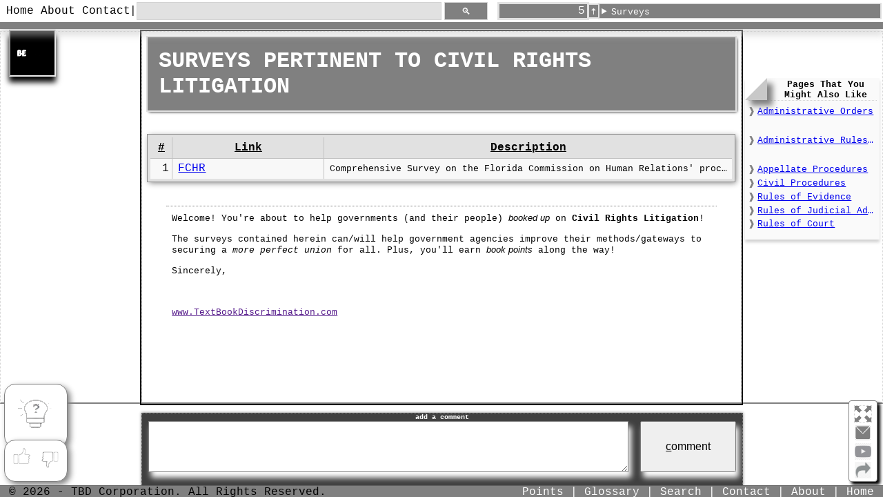

--- FILE ---
content_type: text/html
request_url: https://textbookdiscrimination.com/surveys/
body_size: 12579
content:
<!DOCTYPE html PUBLIC>
<html lang="en-us" xmlns="http://www.w3.org/1999/xhtml">

<head>
	<meta charset="UTF-8" />
	<meta name="description" content="Navigation spot for different surveys pertinent to civil rights litigation" />
	<meta name="keywords" content="Surveys. Civil Rights. Pro Se. Litigation. Free Help. Online Resource. Self-Represented. Civil. Discrimination. DIY. Do-It-Yourself. Online Resource." />
	<meta name="viewport" content="width=device-width, initial-scale=1" />

	<link rel="stylesheet" type="text/css" href="../Resources/css/tbd.css" media="all" />
	<link rel="stylesheet" type="text/css" href="../Resources/css/print.css" media="print" />

	<link href="../Resources/imgs/favicon.ico" rel="shortcut icon" type="image/x-icon" />
	<link rel="canonical" href="https://TextBookDiscrimination.com/News/Default.html" />

	<script type="text/javascript" src="../Resources/scripts/tbd.js"></script>
	<script async src="https://cse.google.com/cse.js?cx=836eca6af7d47165a"></script>

	<link rel="apple-touch-icon" href="../Resources/imgs/Fav/apple-touch-icon-180x180.png" sizes="180x180" /><link rel="apple-touch-icon-precomposed" href="../Resources/imgs/Fav/apple-touch-icon-180x180-precomposed.png" sizes="180x180" /><link rel="apple-touch-startup-image" href="../Resources/imgs/Fav/apple-touch-icon-180x180.png" sizes="180x180" /><meta name="apple-mobile-web-app-title" content="Welcome to TextBookDiscrimination.Com!" />
	<meta name="apple-mobile-web-app-capable" content="yes" />
	<meta name="apple-mobile-web-app-status-bar-style" content="black" />

	<meta property="og:site_name" content="TextBookDiscrimination.com" /><meta property="og:url" content="https://TextBookDiscrimination.com/" /><meta property="og:image" content="https://TextBookDiscrimination.com/Resources/og/favicon.ico" /><meta property="og:type" content="website" />
	<meta property="og:title" content="TBD | Surveys Pertinent to Civil Rights Litigation" />
	<meta property="og:description" content="Navigation spot for different surveys pertinent to civil rights litigation" />

	<script async src="https://www.googletagmanager.com/gtag/js?id=G-K62D3C1P7H"></script>
	<script> window.dataLayer = window.dataLayer || []; function gtag(){dataLayer.push(arguments);}; gtag('js', new Date()); gtag('config', 'G-K62D3C1P7H');</script>

	<!--<script async src="https://pagead2.googlesyndication.com/pagead/js/adsbygoogle.js?client=ca-pub-4922588775372556" crossorigin="anonymous"></script>-->
	<script type="text/javascript">(function (c, l, a, r, i, t, y) { c[a] = c[a] || function () { (c[a].q = c[a].q || []).push(arguments) }; t = l.createElement(r); t.async = 1; t.src = "https://www.clarity.ms/tag/" + i; y = l.getElementsByTagName(r)[0]; y.parentNode.insertBefore(t, y); })(window, document, "clarity", "script", "laxf3e7wu6");</script>
	<!--[placeHolder101]-->
	<!--[placeHolder102]-->
	<!--[placeHolder103]-->

	<title>TBD | Surveys Pertinent to Civil Rights Litigation</title>
</head>

<body class="ftrstc" onload="initialize();">
	<header class="ftrstc mio">
		<a href="/Home.html" title="Visit TBD's homepage">Home</a><a href="/About.html" title="Learn about TBD">About</a><a href="/Contact.aspx" title="Get contact information for TBD">Contact</a> | 
		<form id="srchFrm" method="get" action="/Searches/Results" role="search"><input type="search" id="srchBx" name="q" spellcheck="true" aria-label="search through site content" required title="enter your text here" /><button id="srchBtn" title="click to search">&#128269;</button></form>
		<a id="ptsHdr" href="/Points.html" title="this is the amount of 'Book Points' you've accumulated on this website (TextBookDiscrimination.com)!">...loading...</a>
		<span id="navUp"><a tabindex="-1" href="../"><img src="/Resources/imgs/UpArrow-WG-fat.png" height="18" title="click to go up one level (Alt+U)" accesskey="U"/></a></span>
		<nav class="dirBar" title="easily navigate through TBD's webpages (40,000+)">...loading...</nav>
		<!--[placeHolder901]--><!--[placeHolder902]--><!--[placeHolder903]-->
	</header>

	<iframe id="frmPromo" src="/Resources/mfs/PSA01.htm"></iframe>

	<section class="ftrstc">

		<main accesskey="m" tabindex="0">
		
			<h1>SURVEYS PERTINENT TO CIVIL RIGHTS LITIGATION</h1>

			<table class="threeCol">
				<tr><th>#</th><th>Link</th><th>Description</th></tr>
				<tr><td>1</td><td><a href="FCHR/" title="access the survey for/about the Florida Commission on Human Relations">FCHR</a></td><td>Comprehensive Survey on the Florida Commission on Human Relations' process.</td></tr>
			</table>

			<section class="outro">
				Welcome! You're about to help governments (and their people) <em class="booky">booked up</em> on <b>Civil Rights Litigation</b>!<br /><br />
				The surveys contained herein can/will help government agencies improve their methods/gateways to securing a <i>more perfect union</i> for all. Plus, you'll earn <em class="booky">book points</em> along the way!<br /><br />
				Sincerely,<br /><br /><br /><br />
				<a href="">www.TextBookDiscrimination.com</a>
			</section>

		</main>

		<section class="sxnSL" tabindex="-1">
			<!--<ins class="adsbygoogle" data-ad-client="ca-pub-4922588775372556" data-ad-slot="2699321468" data-ad-format="auto" data-full-width-responsive="true" tabindex="-1"></ins><script>(adsbygoogle = window.adsbygoogle || []).push({});</script>-->
			<!--<div id="ms-ad-2075501638"></div><script> window.msAdsQueue.push(() => {window.pubCenterSdk.render({adUnitId: "2075501638", elementId: "ms-ad-2075501638"});});</script>-->
			<!--<ins class="adsbygoogle" data-ad-client="ca-pub-4922588775372556" data-ad-slot="2699321468" data-ad-format="auto" data-full-width-responsive="true" tabindex="-1"></ins><script>(adsbygoogle = window.adsbygoogle || []).push({});</script>-->
			<!--[placeHolder201]-->
			<!--[placeHolder202]-->
			<!--[placeHolder203]-->
		</section>
		<section class="sxnSR">
			<section class="alsoLike" accesskey="y" tabindex="0">
				<h5>Pages That You<br />Might Also Like</h5>
				<a href="/Orders/AOs/" title="Landing spot for various administrative orders pertinent to civil rights litigation (1DCA, SC)">Administrative Orders</a>
				<br />
				<a href="/Rules/Regs/" title="Landing spot for various administrative ../Rules/Court/regulations (Federal, Florida, etc.)">Administrative Rules/Regulations</a>
				<br />
				<a href="/Rules/RAppP/" title="Landing spot for various rules of appellate procedure (Federal, Florida, etc.)">Appellate Procedures</a>
				<a href="/Rules/RCivP/" title="Landing spot for various rules of civil procedure (Federal, Florida, etc.)">Civil Procedures</a>
				<a href="/Rules/REvid/" title="click to access the host of rules of evidence">Rules of Evidence</a>
				<a href="/Rules/RJudAdmin/" title="Landing spot for various rules of judicial administration">Rules of Judicial Administration</a>
				<a href="/Rules/Court/" title="Landing spot for various rules of court">Rules of Court</a>
			</section>
			<!--<ins class="adsbygoogle" data-ad-client="ca-pub-4922588775372556" data-ad-slot="2699321468" data-ad-format="auto" data-full-width-responsive="true" tabindex="-1"></ins><script>(adsbygoogle = window.adsbygoogle || []).push({});</script>-->
			<!--<ins class="adsbygoogle" data-ad-client="ca-pub-4922588775372556" data-ad-slot="2699321468" data-ad-format="auto" data-full-width-responsive="true" tabindex="-1"></ins><script>(adsbygoogle = window.adsbygoogle || []).push({});</script>-->
			<!--<ins class="adsbygoogle" data-ad-client="ca-pub-4922588775372556" data-ad-slot="2699321468" data-ad-format="auto" data-full-width-responsive="true" tabindex="-1"></ins><script>(adsbygoogle = window.adsbygoogle || []).push({});</script>-->
			<!--[placeHolder301]-->
			<!--[placeHolder302]-->
			<!--[placeHolder303]-->
		</section>

	</section>

	<div class="intrxn">
		<form id="frmCmmt"><h6>add a comment</h6><textarea id="cmmtBx" maxlength="1024" title="add a comment that could be helpful to fellow visitors (1,024 character limit) {empty comments = 0 points}"></textarea><button id="cmmtBtn" type="button" accesskey="c" onclick="SENDCOMMENT();" title="click to submit your comment!"><u>c</u>omment</button><h6 id="tyHdr" style="visibility:hidden">thank you, come again!<br /><em class="booky">TBD 1.037</em></h6></form><div id="cmmtSxn"></div>
		<img id="qzImgIco" src="../Resources/imgs/Qz_020.png" height="16" width="16" alt="IconQuiz" title="double-click to show" ondblclick="ShowQuiz(1,this)"/>
		<nav id="qzNav" title="double-click to hide" ondblclick="ShowQuiz(0,this)"><img id="qzImg" src="../Resources/imgs/Qz_009.png" height="64" width="64" alt="QuizButton" tabindex="0" onclick="QuizMe(1, this)" onkeypress="QuizMe(1, this)" title="ask/answer a page-specific quiz question (for points)"/></nav>
		<div id="popUpQz" style="display:none;" ondblclick="ShowHide(this)"><nav id="xPopUpBx" tabindex="0" onclick="QuizMe(0, document.getElementById('popUpQz'));" onkeypress="QuizMe(0, document.getElementById('popUpQz'));">X</nav><form id="frmQuiz"><h3>Submit a Quiz Question</h3><h4>That Will Test Another User's Page-Specific Knowledge</h4><label>Your Quiz Question:</label><input id="qzQ01" type="text" maxlength="128" /><span title="receive 20 book points per question">+20</span><button id="sendQzQ" type="button" accesskey="q" onclick="QUIZSOMEBODY();" title="click to submit your quiz question(s) (and get 20 points/question!)">Submit <u>Q</u>uiz</button></form></div>
		<img id="likeNavIco" src="../Resources/imgs/LikeBtn_999.png" height="16" width="16" alt="IconLike" title="double-click to show" ondblclick="ShowLikes(1, this)" />
		<nav id="likeNav" class="pls" title="double-click to hide" ondblclick="ShowLikes(0,this)"><img id="lkImgA" src="../Resources/imgs/LikeBtn_100.png" height="32" width="32" alt="LikeButton" tabindex="0" onclick="LikeMe(1, this)" onkeypress="LikeMe(1, this)" title="liking this page helps TBD prioritize future projects" /> <img id="lkImgB" src="../Resources/imgs/LikeBtn_200.png" height="32" width="32" alt="LikeButton" tabindex="0" onclick="LikeMe(0, this)" onkeypress="LikeMe(0, this)" title="disliking this page helps TBD prioritize future projects" /><span><span id="lkValA"></span><span id="lkValB"></span></span></nav>
		<nav id="imgDump" style="display:none;"></nav>		
	</div>

	<div id="mellyNew">
		<figure onclick="FullScreenMe();" onkeypress="FullScreenMe();" tabindex="0" accesskey="B" title="toggle the fullscreen mode {Alt+B}"><img id="fllScrnBgn" alt="iconFullScreenBgnIt" height="16" width="16" src="/Resources/imgs/fllScrn_012.png" /><img id="fllScrnEnd" alt="iconFullScreenEndIt" height="16" width="16" src="/Resources/imgs/fllScrn_112.png" /></figure>
		<a href="mailto:TextBook.Discrimination%40gmail.com?subject=Quick%20Email&body=Hello%20TBD,%0D%0A%0D%0A" title="send TBD an email"><img src="/Resources/imgs/Email_WB.png" alt="Icon-Email-WB" height="16" width="16" /><img src="/Resources/imgs/Email_WG.png" alt="Icon-Email-WG" height="16" width="16" /></a>
		<a target="_blank" href="https://www.youtube.com/channel/UCjL0TNpjA43LxUSx4KjJVjQ" title="visit TBD's YouTube page"><img src="/Resources/imgs/YT-Logo-010.png" alt="Icon-Youtube-WB" height="16" width="16" /><img src="/Resources/imgs/YT-Logo-006.png" alt="Icon-Youtube-WG" height="16" width="16" /></a>
		<a href="/Share.aspx" title="join TBD's mailing list"><img src="/Resources/imgs/Share_Black_01.png" alt="Icon-Share-WB" height="16" width="16" /><img src="/Resources/imgs/Share_Gray_01.png" alt="Icon-Share-WG" height="16" width="16" /></a>
	</div>

	<footer>
		<span id="cpyRt">&copy; <time datetime="2026">2026</time> - TBD Corporation. All Rights Reserved.</span>
		<span><a class="nonchalant" href="../Points.html" title="track & understand the points that you've accumulated by 'Getting Booked Up on Justice'">Points</a> | </span>
		<span><a class="nonchalant" href="../Glossary/" title="Read the short dictionary on legal terms used throughout this website" accesskey="G">Glossary</a> | </span>
		<span><a class="nonchalant" href="../Searches/" title="Access TBD's Search Apparatus">Search</a> | </span>
		<span><a class="nonchalant" href="../Contact.aspx" title="Get contact information for TBD">Contact</a> | </span>
		<span><a class="nonchalant" href="../About.html" title="Learn about TBD">About</a> | </span>
		<span><a class="nonchalant" href="../Home.html" title="Visit TBD's homepage">Home</a></span>
	</footer>
</body>

</html>

--- FILE ---
content_type: text/html
request_url: https://textbookdiscrimination.com/Resources/mfs/PSA01.htm
body_size: 2724
content:
<!DOCTYPE html>

<html lang="en" xmlns="http://www.w3.org/1999/xhtml">

<head>
    <meta charset="utf-8" />
	<meta name="description" content="HTM page insert used by HTML pages to present Public Service Announcements to visitors" />

	<link rel="stylesheet" type="text/css" href="/Resources/css/tbd.css" media="all" />
	<link rel="stylesheet" type="text/css" href="/Resources/css/noL.css" media="all" />
	<script type="text/javascript" src="../scripts/tbd.js"></script>

	<link rel="canonical" href="/Resources/mfs/PSA01.htm" />

	<style>
		html body video, html body div {position:absolute; top:0; left:0; height:64px; width:64px;}
		html, body {max-height:16vh; height:16vh}
		video#PSAvid {z-index:1;}
		div#PSAdiv {z-index:2; vertical-align:middle;}
		div#PSAdiv h2 {text-align:center; margin-top:12%;}
		div#PSAdiv h2 a:focus, div#PSAdiv h2 a:hover {color:black; background-color:white;}
	</style>

	<script>		
		setTimeout(function () { document.getElementById("vidPSA").style.display = 'none'; document.getElementById("PSAdiv").style.display = 'block';}, 20000)

		var ii = (Number(sessionStorage.getItem("iiPSA01")) + 1) % 3;

		function SetVideo() {
			var obj = document.getElementById("vidPSA")
			switch (ii) {
				case 0: obj.src = "/Resources/media/PSA03.mp4"; break;
				case 1: obj.src = "/Resources/media/PSA02.mp4"; break;
				case 2: obj.src = "/Resources/media/PSA04.mp4"; break;
				default: obj.src = "/Resources/media/PSA02.mp4"; break;
			}
			sessionStorage.setItem("iiPSA01", ii);
        }

	</script>

    <title>TBD | Public Service Announcement | 1 | ALJ Perjury</title>
</head>

<body onload="SetVideo();" style="overflow:hidden; padding:0; background-color:black !important;">

	<video id="vidPSA" autoplay="autoplay" muted="muted" height="64" width="64" title="public service announcement to alert people of [pertinent] judicial perjury" poster="/Resources/imgs/BlackBox.png">
		<source src="/Resources/media/PSA02.mp4" type="video/mp4" />
	</video>

	<div id="PSAdiv" style="display:none;">
		<h2><a target="_blank" href="/Cases/Misc/ALJPerjury/Complaint-Amended?tbdPSA" title="read the lawsuit that details the perjury that judge Edward Gary Early committed | (new window)">READ</a></h2>
		<h2><a target="_blank" href="/Videos/Early-Louder24db?tbdPSA" title="watch a video that details the perjury that judge Edward Gary Early committed | (new window)">WATCH</a></h2>
	</div>

	<!--<button onclick="alert('hello, world!');">Click Me!</button>-->

	<div class="intrxn">
		<nav id="imgDump" style="display:none;"></nav>
	</div>

	<h1 style="display:none;">Public Service Announcement #1: ALJ Perjury</h1>

</body>

</html>

--- FILE ---
content_type: text/css
request_url: https://textbookdiscrimination.com/Resources/css/print.css
body_size: 88
content:
/*Print Style Sheet */
@media print {body {background:white; color:black; margin:0}}

--- FILE ---
content_type: text/css
request_url: https://textbookdiscrimination.com/Resources/css/tbd.css
body_size: 22985
content:
@import url("additive.css");

/*================================================================
				   Variable Declarations
================================================================*/

:root {
	--tbdClr000:RGBA(000,000,000,1);
	--tbdClr032:RGBA(032,032,032,1);
	--tbdClr064:RGBA(064,064,064,1);
	--tbdClr096:RGBA(096,096,096,1);
	--tbdClr100:RGBA(100,100,100,1);
	--tbdClr128:RGBA(128,128,128,1);
	--tbdClr144:RGBA(144,144,144,1);
	--tbdClr192:RGBA(192,192,192,1);
	--tbdClr200:RGBA(200,200,200,1);
	--tbdClr225:RGBA(225,225,225,1);
	--tbdClr240:RGBA(240,240,240,1);
	--tbdClr245:RGBA(245,245,245,1);
	--tbdClr250:RGBA(250,250,250,1);
	--tbdClr252:RGBA(252,252,252,1);
	--tbdClr253:RGBA(253,253,253,1);
	--tbdClr255:RGBA(255,255,255,1);
	--raggedRock: polygon(010% 010%, 020% 020%, 030% 010%, 040% 020%, 050% 010%, 060% 020%, 070% 010%, 080% 020%, 090% 010%, 100% 020%, 090% 010%, 100% 020%, 090% 030%, 100% 040%, 090% 050%, 100% 060%, 090% 070%, 100% 080%, 090% 090%, 100% 100%, 090% 090%, 080% 080%, 070% 090%, 060% 080%, 050% 090%, 040% 080%, 030% 090%, 020% 080%, 010% 090%, 000% 080%, 010% 090%, 000% 080%, 010% 070%, 000% 060%, 010% 050%, 000% 040%, 010% 030%, 000% 020%, 010% 010%, 000% 000%);
	--normalRock: polygon(000% 000%, 020% 000%, 030% 000%, 040% 000%, 050% 000%, 060% 000%, 070% 000%, 080% 000%, 090% 000%, 100% 000%, 100% 010%, 100% 020%, 100% 030%, 100% 040%, 100% 050%, 100% 060%, 100% 070%, 100% 080%, 100% 090%, 100% 100%, 090% 100%, 080% 100%, 070% 100%, 060% 100%, 050% 100%, 040% 100%, 030% 100%, 020% 100%, 010% 100%, 000% 100%, 000% 090%, 000% 080%, 000% 070%, 000% 060%, 000% 050%, 000% 040%, 000% 030%, 000% 020%, 000% 010%, 000% 000%);
}

body {
	/*--msgHoy:'please visit \275D\20TextBookDiscrimination.com/HowToHelp\20\275E\20 to learn how you can help TBD\27s Founder get justice (for free) ...thank you!';*/
	/*--msgHoy:'\2601\2601\2601\2601\20please visit \275D\20TextBookDiscrimination.com/HowToHelp\20\275E\20 to learn how you can help TBD\27s Founder get justice (for free) ...thank you...\2601\2601\2601\2601';*/
	--msgHoy:'\2601\20please visit \275D\20TextBookDiscrimination.com/HowToHelp\20\275E\20 to learn how you can help TBD\27s Founder get justice (for free) ...thank you!\20\2601';
}

@font-face {
	font-family: SCG;
	src: url(/Resources/fonts/showg.ttf);
}

/*================================================================
			General/Classes
================================================================*/

body, footer, header {font-family: 'Courier New';}

a.nonchalant {text-decoration: none; color: black;}
span#pgHdr {position:absolute; right:1%; width: 32%; max-height:1.25em; text-align: center; font-variant: small-caps; color: white; background-color:var(--tbdClr128); outline: 3px solid var(--tbdClr225, lightgray); cursor: pointer; overflow:hidden;}
span#navUp {position:absolute; display:inline-block; right:34%; height:0;}
span#navUp a {padding:0 !important;}
span#navUp img {outline: 3px solid var(--tbdClr225, lightgray);}

a.glossy, a[href^="/Glossary/"], a[href^="#dfn"], blockquote.xtrQt a:not([target]):not([href^="/"]) {color:inherit; text-decoration:underline; text-decoration-style:double; text-decoration-color:RGB(212,212,212);}
a.glossy:focus, a.glossy:hover, a[href^="/Glossary/"]:focus, a[href^="/Glossary/"]:hover {color:white; background-color:var(--tbdClr096);}

a.glossy2 {color:black; text-decoration:underline; text-decoration-style:double; text-decoration-color:RGB(232,232,232);}
a.glossy2:hover, a.glossy2:focus {color:white; background-color:RGB(96,96,96);}

s {text-decoration:line-through;}

span.aol {display:inline-table; padding-top:10%; width:40%; height:16em; line-height:16em; margin-left:5%; margin-top:2%; text-align: center; border:1px solid black; box-shadow:black 4px 4px; font-size: 24px; font-weight:900; }
span.aol:focus, span.aol:hover {background-color: var(--tbdClr192, lightgray);}
span.aolSub {font-weight:normal; font-size:14px; text-align:left; display:inline-block; margin:1em 1em 1em 1em; height:8em; border:1px dotted RGBA(225,225,225,.75); font-style:oblique}		

p.aol {margin-left:4%;}

abbr {cursor:help; text-decoration:underline dotted lightgray;}
span#pgHdr abbr {text-decoration:underline dotted var(--tbdClr128);}

a[target="_blank"][href^="http"] {color:RGBA(0,100,0,1);font-style:oblique;position:relative;}
a[target="_blank"][href^="https://teams.microsoft"] {font-size:small;}
/*a[target="_blank"][href^="http"]::after {content:"\29C9"; font-size:small; position:absolute; display:flex; justify-content:center; align-items:center; padding:.5em; background-color:var(--tbdClr128); color:white; height:16px; width:16px; bottom:100%; right:0px; border-radius:4px; transform-origin:center bottom; transform:scale(0); transition:transform 500ms;}*/
a[target="_blank"][href^="http"]::after {
	content:url("data:image/svg+xml, %3Csvg width='20' height='20' viewBox='0 0 20 20' fill='none' xmlns='http://www.w3.org/2000/svg'%3E%3Cpath d='M6.25 4.5C5.2835 4.5 4.5 5.2835 4.5 6.25V13.75C4.5 14.7165 5.2835 15.5 6.25 15.5H13.75C14.7165 15.5 15.5 14.7165 15.5 13.75V11.75C15.5 11.3358 15.8358 11 16.25 11C16.6642 11 17 11.3358 17 11.75V13.75C17 15.5449 15.5449 17 13.75 17H6.25C4.45507 17 3 15.5449 3 13.75V6.25C3 4.45507 4.45507 3 6.25 3H8.25C8.66421 3 9 3.33579 9 3.75C9 4.16421 8.66421 4.5 8.25 4.5H6.25ZM10.5 3.75C10.5 3.33579 10.8358 3 11.25 3H16.25C16.6642 3 17 3.33579 17 3.75V8.75C17 9.16421 16.6642 9.5 16.25 9.5C15.8358 9.5 15.5 9.16421 15.5 8.75V5.56066L11.7803 9.28033C11.4874 9.57322 11.0126 9.57322 10.7197 9.28033C10.4268 8.98744 10.4268 8.51256 10.7197 8.21967L14.4393 4.5H11.25C10.8358 4.5 10.5 4.16421 10.5 3.75Z' fill='white'%3E%3C/path%3E%3C/svg%3E%0A");
	font-size:small; position:absolute; display:flex; justify-content:center; align-items:center; padding:.5em; background-color:var(--tbdClr128); color:white; height:16px; width:16px; bottom:100%; right:0px; border-radius:4px; transform-origin:center bottom; transform:scale(0); transition:transform 500ms;}
a[target="_blank"][href^="http"]:hover::after {transform:scale(1);}
div#cmmtSxn a[target="_blank"][href^="http"] {color:inherit;}

.cptlz {text-transform:capitalize;}

/*================================================================
			Header
================================================================*/

body > header a {text-decoration: none; padding:0px 5px; color: black; text-align: center; width: 5%; z-index:1000; transition:all 100ms}
body > header a:link {}
body > header a:visited {}
body > header a:active {}

header a.nonchalant:focus, header a.nonchalant:hover {text-decoration: underline; background-color:var(--tbdClr100, lightgray); color:white; border-radius:8px 8px;}

body > header span {display:inline-block; }

/*header {position:sticky; top: 0px; border-bottom: 1px solid black; border-top: 10px solid RGBA(0,0,0,.5); display:block; padding: 10px; background-color: white; box-shadow: RGBA(200,200,200,0.50) 0px 20px 100px; z-index:1000}*/
header {position:sticky; top:0; outline:10px solid RGBA(0,0,0,.5); padding:10px; background-color:white; box-shadow:RGBA(200,200,200,0.50) 0px 20px 10px; z-index:1000}

h1.softHdr, h2.softHdr, h3.softHdr {width:80%; margin:4% 5% 4% 8% !important; box-sizing:border-box; font-size:2em; padding:16px; background-color:RGBA(0,0,0,.5); color:white; box-shadow:black 2px 2px 4px; outline: 2px solid var(--tbdClr225, lightgray); text-transform:uppercase}
h1.softHdr.A, h2.softHdr.A, h3.softHdr.A {text-align:center; background-color:black;}
h1.softHdr.C, h2.softHdr.C, h3.softHdr.C {text-align:center;}
h1.softHdr.L, h2.softHdr.L, h3.softHdr.L {background-color:var(--tbdClr225); color:var(--tbdClr064);}

span.u {display:inline-block; border-bottom:1px solid black; text-align:center; padding:0em 1em; color:var(--tbdClr144); font-size:.64em;}

header.ftrstc {position:sticky; padding:0 .25em; top:0; z-index:100; display:flex; justify-content:flex-start; align-items:center; grid-gap:.75em; outline:10px solid var(--tbdClr128);}
header.ftrstc.mio {height:2em;}
header.ftrstc > a {flex:0 1 2%; transition:all 500ms;}
header.ftrstc > a:focus, header.ftrstc > a:hover {text-decoration:underline; background-color:var(--tbdClr128); color:white; border-radius:8px;}
header.ftrstc div.gglCntnr {flex:1 0 30%;}
header.ftrstc.mio form#srchFrm {flex:1 0 30%; margin:0; display:grid; grid-template-columns:84% 12%; grid-gap:.25em;}
header.ftrstc.mio form#srchFrm input {height:2em; background-color:var(--tbdClr225); border:1px solid lightgray;}
header.ftrstc.mio form#srchFrm button {background-color:var(--tbdClr128); color:white; padding:0; border:1px solid lightgray;}
header.ftrstc.mio form#srchFrm button:focus, header.ftrstc.mio form#srchFrm button:hover {outline:2px solid black;}
header.ftrstc div#___gcse_0 {position:initial; display:initial; top:initial; height:initial; margin-left:initial !important; margin-top:2px; margin-right:1em; vertical-align:initial; flex-grow:1;}
header.ftrstc form.gsc-search-box {margin:0;}
header.ftrstc a#ptsHdr {position:initial; right:initial; display:flex; justify-content:flex-end; align-items:center; height:1.5em; width:initial; flex:0 1 10%; outline:2px solid var(--tbdClr225);}
header.ftrstc.mio a#ptsHdr {height:1.25em;}
header.ftrstc > a > img {height:1.5em; outline:3px solid var(--tbdClr225);}
header.ftrstc span#navUp {position:initial; display:initial; right:initial; height:initial;}
header.ftrstc.mio span#navUp img {outline:2px solid var(--tbdClr225);}
/*header.ftrstc > a.navUp {background-color:var(--tbdClr128); color:white; outline:2px solid var(--tbdClr225); height:1.5em; padding:0; line-height:1.5em; font-size:1em;}*/
/*header.ftrstc > a.navUp {background-color:var(--tbdClr128); color:white; outline:2px solid var(--tbdClr225); height:1.5em; padding:0;}*/
header.ftrstc nav.dirBar {flex-grow:0; height:1.5em; outline:4px solid var(--tbdClr225); width:32%; padding:.25em; box-sizing:border-box;}
header.ftrstc.mio nav.dirBar {outline:2px solid var(--tbdClr225);}

nav.dirBar {display:flex; justify-content:flex-start; align-items:baseline; grid-gap:.25em; background-color:var(--tbdClr128); font-size:small;}
nav.dirBar > * {text-decoration:none; transition:all 500ms; white-space:nowrap; overflow-x:hidden; text-overflow:ellipsis; color:white;}
nav.dirBar > a {padding:0; text-align:left; width:initial;}
nav.dirBar > a:focus, nav.dirBar > a:hover, nav.dirBar > details summary:focus, nav.dirBar > details summary:hover {background-color:var(--tbdClr192); text-decoration:underline; color:white;}
nav.dirBar > a.navUp {align-self:flex-end; text-align:center; width:1em; margin-right:.5em;}
nav.dirBar > details {z-index:1;}
nav.dirBar > details[open] {outline:1px dotted gray; box-shadow:black 0px 8px 8px; background-color:var(--tbdClr128); color:white;}
nav.dirBar > details[open] ul {padding-right:.25em;}
nav.dirBar > details ul {margin:0; padding:0 0 0 .25em; list-style-type:none; font-size:smaller;}
nav.dirBar > details ul li {overflow:hidden; text-overflow:ellipsis;}
nav.dirBar > details ul li a {color:white; text-decoration:none; transition:all 1s;}
nav.dirBar > details ul li a:focus, nav.dirBar > details ul li a:hover {text-decoration:underline;}
nav.dirBar > details ul li a.b {font-weight:bold;}
nav.dirBar > details ul li a.b::before {content:"\2794"; margin-right:.25em;}

a#dirHm {flex-grow:0; clip-path:polygon(50% 15%, 90% 40%, 90% 100%, 60% 100%, 60% 60%, 40% 60%, 40% 100%, 10% 100%, 10% 40%); height:1em; width:1em; background-color:var(--tbdClr128); box-sizing:border-box; transition:all 50ms;}
a#dirHm:focus, a#dirHm:hover {background-color:black;}

nav.dirBar {animation-name:ldng; animation-delay:0s; animation-duration:1500ms; animation-iteration-count:5; animation-direction:alternate; animation-fill-mode:forwards;}
@keyframes ldng {
	000% {color:var(--tbdClr128);}
	100% {color:white;}
}

/*================================================================
			Footer
================================================================*/

body > footer {position: fixed; bottom: 0%; right:0%; width: 100%; z-index: 1; border-top: 1px solid RGBA(0,0,0,.25); background-color: var(--tbdClr128, gray); height:1em; text-align: right; padding-right:1%; color:white;}
body > footer span#cpyRt {position: absolute; display: inline-block;left: 2%; color: black}
body > footer:hover span#cpyRt {color:white; transition:2s;}
body > footer a:visited, body > footer a:active {color:white;}
body > footer a.nonchalant {text-decoration:none; color: white; transition:all 100ms;}
body > footer a.nonchalant:focus, body > footer a.nonchalant:hover {background-color:white; color:var(--tbdClr128, gray);}

/*================================================================
			Body
================================================================*/

html {height:100%;}
/*body {background-color: white; outline: 10px solid var(--tbdClr128, gray); overflow: auto;	min-height: 100vh;} //lateral outlines looked bad on mobile devices */
body {background-color: white; overflow: auto;	min-height: 100vh;}

em.denty {padding-left:2em; font-style:normal}
em.notty {color:red; font-weight:bold; text-decoration:underline;}
em.denty2 {padding-left:5em; font-style:normal}

div.thrd {display:flex; justify-content:space-between; align-items:center; flex-wrap:wrap; margin:1% 4%; width:92%;}
div.thrd > * {text-align:center; width:45%; padding:.5em; outline:1px solid lightgray;}

/*================================================================
			Splash Screen
================================================================*/

div.splshScrn {z-index:200; position:absolute; top:8vh; left:8vw; height:80vh; width:80vw; font-size:4em; font-weight:bold; background-color:white; box-shadow:black 0px 0px 128px; border-radius:64px; cursor:pointer;}
div.splshScrn {display:flex; flex-direction:column; justify-content:space-around; align-items:center;}
div.splshScrn p.blnk {animation-name:blnkWds; animation-delay:0s; animation-duration:1s; animation-iteration-count:infinite; animation-timing-function:linear; animation-direction:alternate;}
div.splshScrn p span {display:inline-block; animation-delay:0s; animation-duration:2s; animation-iteration-count:infinite; animation-timing-function:linear;}
div.splshScrn p span:nth-child(1) {animation-name:fltMe; animation-duration:4s;}
div.splshScrn p span:nth-child(2) {animation-name:spinBoutU;}
div.splshScrn button {position:absolute; top:4%; right:4%; border-radius:8px; height:4em; width:4em; border:1px dotted black; background-color:white; box-shadow:grey 0px 0px 4px; cursor:pointer; transition:all 1s;}
div.splshScrn button:focus, div.splshScrn button:focus {text-decoration:underline; background-color:var(--tbdClr128); color:white; box-shadow:none;}
div.splshScrn footer {font-size:small;}
div.splshScrn footer a {color:black;}

@keyframes blnkWds {
	000% {opacity:0;}
	100% {opacity:1;}
}

@keyframes fltMe {
	000% {transform:translate(-1em, 00em) rotate(000deg); opacity:0;}
	025% {transform:translate(01em, -2em) rotate(090deg); opacity:1;}
	050% {transform:translate(03em, 00em) rotate(180deg); opacity:0;}
	075% {transform:translate(01em, 02em) rotate(270deg); opacity:1;}
	100% {transform:translate(-1em, 00em) rotate(360deg); opacity:0;}
}
/*================================================================
			Paragraph Specifics
================================================================*/

p.asOfDt {font-weight:bold; margin-top:20px; text-align: right; margin-right:20px;}
p.footnotes, footer.footnotes, footer.ftNts  {position:relative; font-size:12px; margin:8% 8% 0% 1%; border-top:1px dotted black; background-color:var(--tbdClr253); padding:.5em;}
footer.footnotes h4 {text-decoration:underline; font-weight:bold;}
ul.footnotes {list-style-type: none; font-size: 10px; margin: 1%;}

/*================================================================
			BlockQuote (Glossary, Constitutions)
================================================================*/
blockquote.xtrQt, section.sxnB blockquote.cnst {position:relative; left:25%; margin:3% 0% 1% 3%; width:50%; font-style:oblique; font-size:12px; border:1px dotted gray; padding:1%; box-shadow:gray 2px 2px 2px; border-radius:8px; text-align:justify;}
blockquote.xtrQt nav, section.sxnB blockquote.cnst nav {margin:.5em 0em; text-align:right;}
blockquote.xtrQt mark {background-color:var(--tbdClr200);}
blockquote.xtrQt h4 {text-align:center;}
blockquote.xtrQt section {margin:1% 0% 2% 4%;}
blockquote.xtrQt + nav {font-size:smaller; text-align:right; padding-right:20%;}
article.rulesTxt blockquote.xmpl, section.rulesTxt blockquote.xmpl {font-size:smaller; margin:1% 8%;}
body.ftrstc section.nvT main article blockquote.xmpl {margin:1% 8%; width:64%; font-size:smaller; background-color:var(--tbdClr252); padding:.25em; box-sizing:border-box; border:1px dotted gray}
body.ftrstc section.nvT main article h4.xmpl {margin:1% 4%; color:var(--tbdClr128);}
body.ftrstc section.ftrstc main blockquote.xtrQt {position:relative; left:48%; margin:4% 1% 1% 1%; width:50%; font-style:oblique; font-size:12px; border:1px dotted gray; padding:1%; box-shadow:gray 2px 2px 2px; border-radius:8px; text-align:justify;}
body.ftrstc section.ftrstc main blockquote.xtrQt + nav {position:relative; left:48%; width:50%; margin:1%; font-size:12px; text-align:right; padding-right:initial;}

blockquote.rlsQt {margin:1% 24% 1% 8%; width:68%; padding:.25em; box-sizing:border-box; text-align:justify; font-size:smaller; background-color:var(--tbdClr250); outline:1px dotted lightgray;}
blockquote.regsQt {margin:1% 16%; width:68%; padding:.5em 1em; box-sizing:border-box; background-color:var(--tbdClr250); outline:1px dotted lightgray;}
blockquote.ccc {text-align:center;}

blockquote.lwsFL {padding:.5em; font-size:smaller; width:84%; margin:2% 8%; font-style:italic; background-color:RGBA(252,252,252,1); border:1px dotted lightgray; left:inherit; box-shadow:none;}
blockquote.lwsFL > span {display:inline-block; width:16%; border-bottom:1px solid black; text-align:center;}
blockquote.lwsFL > div {width:32%; margin:4% 0% 4% 64%; border-bottom:1px solid black; text-align:center;}
blockquote.lwsFL > hr {margin:4% 0%; border:1px dotted gray;}

/*added on 12/20/24 | see Constitutions\US\AMD11 */
body.ftrstc section.ftrstc main div.xtrQt {margin:8% 1% 2% 1%; width:98%; display:flex; justify-content:flex-end; align-items:flex-start; flex-wrap:wrap; grid-gap:1em;}
body.ftrstc section.ftrstc main div.xtrQt > div {width:48%;}
body.ftrstc section.ftrstc main div.xtrQt > div > blockquote {margin:0; width:initial; font-style:oblique; font-size:12px; border:1px dotted gray; padding:1%; box-shadow:gray 2px 2px 2px; border-radius:8px; text-align:justify;}
body.ftrstc section.ftrstc main div.xtrQt > div > blockquote a:not([target]):not([href^="/Rules/"]) {color:inherit; text-decoration:underline; text-decoration-style:double; text-decoration-color:RGB(212,212,212);}
body.ftrstc section.ftrstc main div.xtrQt > div > blockquote + nav {font-size:smaller; height:1em; margin:.5em 0em; text-align:right; white-space:nowrap; text-overflow:ellipsis; overflow:hidden;}
body.ftrstc section.ftrstc main div.xtrQt > div > blockquote section {margin:.5em 1em;}

/*================================================================
			General Tables
================================================================*/

table {border:1px solid black; border-collapse:collapse;}
th, td {border:1px solid black;}
tr:nth-child(n+1) {height:2em;}

body.ftrstc section.ftrstc main table tr.b td {font-weight:bold;}

body.ftrstc section.ftrstc main table td.al {text-align:left; padding-left:.5em;}
body.ftrstc section.ftrstc main table td.ar {text-align:right; padding-right:.5em;}
body.ftrstc section.ftrstc main table td.b {font-weight:bold;}
body.ftrstc section.ftrstc main table td.ccc {text-align:center;}
body.ftrstc section.ftrstc main table td.sm {font-size:small;}
body.ftrstc section.ftrstc main table td.lrg {font-size:large;}
body.ftrstc section.ftrstc main table td.lrgr {font-size:larger;}
body.ftrstc section.ftrstc main table td.u {border-bottom:1px solid black;}
body.ftrstc section.ftrstc main table td.uppr {text-transform:uppercase;}
body.ftrstc section.ftrstc main table td.lrgr.uppr {color:lightgray; transition:all 500ms;}
body.ftrstc section.ftrstc main table td.lrgr.uppr:hover {color:initial;}

th {font-weight:900; text-align:center; background-color:var(--tbdClr225); text-decoration: underline;}
tr:nth-child(2n+2) {background-color:rgba(225,225,225,0.25);}

table.smll {font-size:small;}
table tr.nw::after {content:'\2738'; color:blue; text-shadow:blue 0px 0px 8px;}

caption.al {text-align:left;}

/*================================================================
			Table Specifics (Three Column Main) | edited: 6/28/23
================================================================*/

table.threeCol th:nth-child(1) {width:4%;}
table.threeCol th:nth-child(2) {width:26%;}
table.threeCol th:nth-child(3) {width:auto;}

table.threeCol tr:nth-child(n+2) td:nth-child(1) {text-align:right; padding-right:0.25em;}
table.threeCol tr:nth-child(n+2) td:nth-child(2), table.threeCol tr:nth-child(n+2) td:nth-child(3) {padding-left:.5rem;}

table.threeCol tr:nth-child(n+2):hover {font-weight:900; background-color:var(--tbdClr225);}
table.threeCol tr:nth-child(n+2) td:nth-child(2):hover {background-color:var(--tbdClr128);}
table.threeCol tr:nth-child(n+2) td:nth-child(2) a:hover {color:white;}

/*================================================================
			Table Specifics (Four Column Main) | edited: 6/28/23; 1/1/25
================================================================*/

table.fourCol th:nth-child(1) {width:3%;}
table.fourCol th:nth-child(2) {width:25%;}
table.fourCol th:nth-child(3) {width:60%;}
table.fourCol th:nth-child(4) {width:12%;}

table.fourCol tr:nth-child(n+2) td:nth-child(1) {text-align:right; padding-right:0.25em;}
table.fourCol tr:nth-child(n+2) td:nth-child(2), table.fourCol tr:nth-child(n+2) td:nth-child(3) {padding-left:1rem;}
table.fourCol tr:nth-child(n+2) td:nth-child(4) {text-align:center;}

table.fourCol tr:nth-child(n+2):hover {font-weight:900; background-color:var(--tbdClr225);}
table.fourCol tr:nth-child(n+2) td:nth-child(2):hover {background-color:var(--tbdClr128);}
table.fourCol tr:nth-child(n+2) td:nth-child(2) a:hover {color:white;}

/*================================================================
			Table Specifics (Four Column Image Links) | edited: 6/28/23
================================================================*/

table.fourColImgLnk th:nth-child(1) {width:4%;}
table.fourColImgLnk th:nth-child(2) {width:4%;}
table.fourColImgLnk th:nth-child(3) {width:22%;}
table.fourColImgLnk th:nth-child(4) {width:70%;}

table.fourColImgLnk tr:nth-child(n+2) td:nth-child(1) {text-align:right; padding-right:0.25em;}
table.fourColImgLnk tr:nth-child(n+2) td:nth-child(2) {text-align:center;}
table.fourColImgLnk tr:nth-child(n+2) td:nth-child(3), table.fourColImgLnk tr:nth-child(n+2) td:nth-child(4) {padding-left:1rem;}

table.fourColImgLnk tr:nth-child(n+2):hover {font-weight:900; background-color:var(--tbdClr225);}

img.linky {height:16px; width:16px; border-bottom: 1px solid black;}

/*================================================================
			Table Specifics (Five Column PDFs)
================================================================*/

table.fiveColPDF th:nth-child(1) {width:2em;}
table.fiveColPDF th:nth-child(2) {width:3em;}
table.fiveColPDF th:nth-child(3) {width:8em;}
table.fiveColPDF th:nth-child(4) {width:6em;}
table.fiveColPDF th:nth-child(5) {width:50em;}

table.fiveColPDF tr:nth-child(n+2) td:nth-child(1) {text-align:right; padding-right:0.05em;}
table.fiveColPDF tr:nth-child(n+2) td:nth-child(2) {text-align:center}
table.fiveColPDF tr:nth-child(n+2) td:nth-child(3) {text-align:left; padding-left:1em;}
table.fiveColPDF tr:nth-child(n+2) td:nth-child(4) {text-align:center}
table.fiveColPDF tr:nth-child(n+2) td:nth-child(5) {text-align:left; padding-left:1em;}

table.fiveColPDF tr:nth-child(n+2):hover {font-weight:900; background-color:var(--tbdClr225);}
table.fiveColPDF tr:nth-child(n+2) td:nth-child(3):hover {background-color:var(--tbdClr128);}
table.fiveColPDF tr:nth-child(n+2) td:nth-child(3) a:hover {color:white;}

/*================================================================
			Table Specifics (Five Column Procedures Comparison) (Note: RowSpan is being used in HTML)
================================================================*/

table.fiveColCmpPro {border:3px solid black; width:98%; margin:1%;}
table.fiveColCmpPro tr:nth-child(n+2) {height:4em;}

table.fiveColCmpPro th:nth-child(1) {width:4%;}
table.fiveColCmpPro th:nth-child(2) {width:8%;}
table.fiveColCmpPro th:nth-child(3) {width:8%;}
table.fiveColCmpPro th:nth-child(4) {width:74%;}
table.fiveColCmpPro th:nth-child(5) {width:6%;}

table.fiveColCmpPro tr:nth-child(2n+2) td:nth-child(1) {text-align:right; padding-right:0.25em; border-bottom:3px solid black;}
table.fiveColCmpPro tr:nth-child(2n+2) td:nth-child(2), table.fiveColCmpPro tr:nth-child(2n+3) td:nth-child(1) {text-align: left; padding-left:1em;}
table.fiveColCmpPro tr:nth-child(2n+2) td:nth-child(3), table.fiveColCmpPro tr:nth-child(2n+3) td:nth-child(2) {text-align: right; padding-right: 0.25em;}
table.fiveColCmpPro tr:nth-child(2n+2) td:nth-child(4), table.fiveColCmpPro tr:nth-child(2n+3) td:nth-child(3) {text-align: left; padding-left: .5em; padding-right:.5em; font-style: italic;}
table.fiveColCmpPro tr:nth-child(2n+2) td:nth-child(5), table.fiveColCmpPro tr:nth-child(2n+3) td:nth-child(4) {text-align: right; padding-right: 0.25em;}

table.fiveColCmpPro tr:nth-child(2n+3) td:nth-child(1), table.fiveColCmpPro tr:nth-child(2n+3) td:nth-child(2), table.fiveColCmpPro tr:nth-child(2n+3) td:nth-child(3), table.fiveColCmpPro tr:nth-child(2n+3) td:nth-child(4) {border-bottom: 3px solid black;}
table.fiveColCmpPro tr:nth-child(n+2):hover {font-weight: 900; background-color: var(--tbdClr225);}

/*================================================================
			Table Specifics (Procedures Comparison)
================================================================*/

table#cmpProBsx {width:64%;}
table#cmpProBsx th:nth-child(1) {width:12em;}
table#cmpProBsx th:nth-child(2), table#cmpProBsx th:nth-child(3) {width: 6em;}
table#cmpProBsx tr:nth-child(n+2) td {text-align:right; padding-right:0.50em;}

table#cmpProChrt {width:98%;}
table#cmpProChrt tr:nth-child(n+2) {height:4em;}

table#cmpProChrt th:nth-child(1) {width:2em;}
table#cmpProChrt th:nth-child(2) {width:52em;}
table#cmpProChrt th:nth-child(3), table#cmpProChrt th:nth-child(4) {width:5em;}

table#cmpProChrt tr:nth-child(n+2):hover {font-weight:900; background-color: var(--tbdClr225);}

table#cmpProChrt tr:nth-child(n+2) td:nth-child(1) {text-align:right; padding-right: 0.25em;}
table#cmpProChrt tr:nth-child(n+2) td:nth-child(2) {text-align: left; padding-left: 1em; padding-right:1em; font-style:italic;}
table#cmpProChrt tr:nth-child(n+2) td:nth-child(3), table#cmpProChrt tr:nth-child(n+2) td:nth-child(4) {text-align: center;}

/*================================================================
			Table Specifics (Six Column PDFs)
================================================================*/

table.sixColPDF th:nth-child(1) {width:2.5em;}
table.sixColPDF th:nth-child(2) {width:2em;}
table.sixColPDF th:nth-child(3) {width:3em;}
table.sixColPDF th:nth-child(4) {width:8em;}
table.sixColPDF th:nth-child(5) {width:6em;}
table.sixColPDF th:nth-child(6) {width:50em;}

table.sixColPDF tr:nth-child(n+2) td:nth-child(1) {text-align:center; padding-right:0.25em;}
table.sixColPDF tr:nth-child(n+2) td:nth-child(2) {text-align:right; padding-right:0.25em;}
table.sixColPDF tr:nth-child(n+2) td:nth-child(3) {text-align:center}
table.sixColPDF tr:nth-child(n+2) td:nth-child(4) {text-align:left; padding-left:1em;}
table.sixColPDF tr:nth-child(n+2) td:nth-child(5) {text-align:center}
table.sixColPDF tr:nth-child(n+2) td:nth-child(6) {text-align:left; padding-left:1em;}

table.sixColPDF tr:nth-child(n+2):hover {font-weight:900; background-color:var(--tbdClr225);}
table.sixColPDF tr:nth-child(n+2) td:nth-child(3):hover {background-color:var(--tbdClr128);}
table.sixColPDF tr:nth-child(n+2) td:nth-child(3) a:hover {color:white;}

/*================================================================
			Table Specifics (Six Column Analysis)
================================================================*/

table.sixColAnlys {width:48em; margin-bottom:5%;}

table.sixColAnlys th:nth-child(1) {width:28em;}
table.sixColAnlys th:nth-child(2) {width:4em;}
table.sixColAnlys th:nth-child(3) {width:4em;}
table.sixColAnlys th:nth-child(4) {width:4em;}
table.sixColAnlys th:nth-child(5) {width:4em;}
table.sixColAnlys th:nth-child(6) {width:4em;}

table.sixColAnlys tr:nth-child(n+2) td:nth-child(n+2) {text-align:right; padding-right:0.25em;}
table.sixColAnlys tr:nth-child(n+2) td:nth-child(1) {text-align:left; padding-left:0.5em;}
table.sixColAnlys tr:nth-child(n+2):hover {font-weight:900; background-color:var(--tbdClr225);}

table.sevColAnlys {width:52em; margin-bottom:5%;}

table.sevColAnlys th:nth-child(1) {width:2em;}
table.sevColAnlys th:nth-child(2) {width:28em;}
table.sevColAnlys th:nth-child(3) {width:4em;}
table.sevColAnlys th:nth-child(4) {width:4em;}
table.sevColAnlys th:nth-child(5) {width:4em;}
table.sevColAnlys th:nth-child(6) {width:4em;}
table.sevColAnlys th:nth-child(7) {width:4em;}

table.sevColAnlys tr:nth-child(n+2) td:nth-child(1) {text-align:center;}
table.sevColAnlys tr:nth-child(n+2) td:nth-child(2) {text-align:left; padding-left:0.5em;}
table.sevColAnlys tr:nth-child(n+2) td:nth-child(n+3) {text-align:right; padding-right:0.25em;}
table.sevColAnlys tr:nth-child(n+2):hover {font-weight:900; background-color:var(--tbdClr225);}

/*================================================================
			Table Specifics (Commissioners.html)
================================================================*/

table.commish th:nth-child(1) {width:2em;}
table.commish th:nth-child(2) {width:16em;}
table.commish th:nth-child(3), table.commish th:nth-child(4) {width:6em;}
table.commish th:nth-child(5) {width:2em;}
table.commish th:nth-child(6) {width:12em;}

table.commish tr:nth-child(n+2) td:nth-child(1) {text-align:right; padding-right:0.25em;}
table.commish tr:nth-child(n+2) td:nth-child(2) {padding-left:1em;}
table.commish tr:nth-child(n+2) td:nth-child(3), table.commish tr:nth-child(n+2) td:nth-child(4) {text-align:center;}
table.commish tr:nth-child(n+2) td:nth-child(5) {text-align:right; padding-right:0.25em;}
table.commish tr:nth-child(n+2) td:nth-child(6) {padding-left:1em;}

table.commish tr:nth-child(n+2):hover {font-weight:900; background-color:var(--tbdClr225);}

table.commishPds th:nth-child(1), table.commishPds th:nth-child(5), table.commishPds th:nth-child(9), table.commishPds th:nth-child(13) {width:2em;}
table.commishPds th:nth-child(2), table.commishPds th:nth-child(6), table.commishPds th:nth-child(10), table.commishPds th:nth-child(14) {width:6em;}
table.commishPds th:nth-child(3), table.commishPds th:nth-child(7), table.commishPds th:nth-child(11), table.commishPds th:nth-child(15) {width:2em;}

table.commishPds tr:nth-child(n+2) td:nth-child(1) {text-align:right; padding-right:0.25em;}
table.commishPds tr:nth-child(n+2) td:nth-child(2) {text-align:center;}
table.commishPds tr:nth-child(n+2) td:nth-child(3) {text-align:right; padding-right:0.25em;}
table.commishPds tr:nth-child(n+2) td:nth-child(5) {text-align:right; padding-right:0.25em;}
table.commishPds tr:nth-child(n+2) td:nth-child(6) {text-align:center;}
table.commishPds tr:nth-child(n+2) td:nth-child(7) {text-align:right; padding-right:0.25em;}
table.commishPds tr:nth-child(n+2) td:nth-child(9) {text-align:right; padding-right:0.25em;}
table.commishPds tr:nth-child(n+2) td:nth-child(10) {text-align:center;}
table.commishPds tr:nth-child(n+2) td:nth-child(11) {text-align:right; padding-right:0.25em;}
table.commishPds tr:nth-child(n+2) td:nth-child(13) {text-align:right; padding-right:0.25em;}
table.commishPds tr:nth-child(n+2) td:nth-child(14) {text-align:center;}
table.commishPds tr:nth-child(n+2) td:nth-child(15) {text-align:right; padding-right:0.25em;}

table.commishPds td:nth-child(4) {border-top: 0px; border-bottom: 0px;}
table.commishPds td:nth-child(8) {border-top: 0px; border-bottom: 0px;}

/*================================================================
			Table Specifics (Commissioners-Details.html)
================================================================*/

table.commDet th:nth-child(1) {width:2em;}
table.commDet th:nth-child(2) {width:6em;}
table.commDet th:nth-child(3), table.commDet th:nth-child(4), table.commDet th:nth-child(5) {width:16em;}

table.commDet tr:nth-child(n+2) td:nth-child(1) {text-align:right; padding-right:0.25em;}
table.commDet tr:nth-child(n+2) td:nth-child(2), table.commDet tr:nth-child(n+2) td:nth-child(3), table.commDet tr:nth-child(n+2) td:nth-child(4), table.commDet tr:nth-child(n+2) td:nth-child(5) {text-align:center;}

table.commDet tr:nth-child(n+2):hover {font-weight:900; background-color:var(--tbdClr225);}

table.commDet tr:nth-child(n+2) {height:16em;}

table.commDet {margin-bottom:8em;}

/*================================================================
		Table Specifics (Marketplace� /Buy/)
================================================================*/

body.byPg section main > hr:nth-of-type(1) {position:relative; display:flex; border-radius:4px; height:1em; margin:4% 1%; background-color:var(--tbdClr245); outline:1px solid lightgray; box-shadow:gray 0px 0px 4px; transition:all 1s;}
body.byPg section main > hr:nth-of-type(1):hover {box-shadow:none;}

body.byPg section main > table.byTbl {table-layout:fixed; width:98%; margin:4% 1%; box-sizing:border-box; outline:1px solid var(--tbdClr144); border:4px solid var(--tbdClr225); box-shadow:gray 2px 2px 8px; transition:all 1s;}
body.byPg section main > table.byTbl:focus, body.byPg section main > table.byTbl:hover {box-shadow:none;}

body.byPg section main > table.byTbl caption {padding:.25em; font-size:1.25em; text-transform:uppercase; text-align:left; color:var(--tbdClr128); background-image:linear-gradient(180deg, var(--tbdClr225), white 25%, white 55%, var(--tbdClr225));}
body.byPg section main > table.byTbl tr:nth-child(n+2) {cursor:pointer;}
body.byPg section main > table.byTbl th {border:1px solid var(--tbdClr192); overflow:hidden; text-overflow:ellipsis; white-space:nowrap; background-color:var(--tbdClr225); }

body.byPg section main > table.byTbl tr th:nth-child(1) {width:6%;}
body.byPg section main > table.byTbl tr th:nth-child(2) {width:6%;}
body.byPg section main > table.byTbl tr th:nth-child(3) {width:28%;}
body.byPg section main > table.byTbl tr th:nth-child(4) {width:56%;}
body.byPg section main > table.byTbl tr th:nth-child(5) {width:4%;}

body.byPg section main > table.byTbl td {border:1px solid var(--tbdClr192); overflow:hidden; text-overflow:ellipsis; white-space:nowrap; text-align:center;}
body.byPg section main > table.byTbl tr td:nth-child(3), body.byPg section main > table.byTbl tr td:nth-child(4) {text-align:left; font-size:smaller; padding-left:.25em !important;}
body.byPg section main > table.byTbl tr td:last-child {text-align:center; padding:0 !important; font-size:xx-small; text-transform:uppercase;}

body.byPg section main > table.smp.mrkt {table-layout:fixed; width:98%; margin:4% 1%; box-sizing:border-box; outline:1px solid var(--tbdClr144); border:4px solid var(--tbdClr225); box-shadow:gray 2px 2px 8px; transition:all 1s;}
body.byPg section main > table.smp.mrkt:focus, body.byPg section main > table.smp.mrkt:hover {box-shadow:none;}
body.byPg section main > table.smp.mrkt caption {padding:.25em; font-size:1.25em; text-transform:uppercase; text-align:left; text-shadow:none; color:var(--tbdClr128); background-image:linear-gradient(180deg, var(--tbdClr225), white 25%, white 55%, var(--tbdClr225));}
body.byPg section main > table.smp.mrkt tr:nth-child(n+2) {cursor:pointer;}
body.byPg section main > table.smp.mrkt th {border:1px solid var(--tbdClr192); overflow:hidden; text-overflow:ellipsis; white-space:nowrap; background-color:var(--tbdClr225); }
body.byPg section main > table.smp.mrkt tr th:nth-child(1), body.byPg section main > table.smp.mrkt tr th:nth-child(2) {width:6%;}
body.byPg section main > table.smp.mrkt td {border:1px solid var(--tbdClr192); overflow:hidden; text-overflow:ellipsis; white-space:nowrap; text-align:center;}
body.byPg section main > table.smp.mrkt tr td:nth-child(3) {text-align:left; font-size:smaller; padding-left:.25em !important;}

/*================================================================
			Generic Tables - FCHR Commissioners (eg, COD, D, etc.)
================================================================*/

table.fchrBann {margin:4% 0%; width:100%; font-size:small;}
table.fchrBann td {padding:.5em; text-align:center;}
table.fchrBann td:first-child, table.fchrBann td:last-child {width:20%; vertical-align:top;}

h4.fchrBann {display:grid; grid-template-columns:16% 84%; margin:2% 4%;}

table.commLst {width:98%; margin:2% 1%; outline:none; border:none; font-size:10px; box-shadow:black 2px 2px 4px;}
table.commLst tr, table.commLst th, table.commLst td {outline:1px dotted lightgray; border:none; background-color:transparent;}
table.commLst th, table.commLst td {width:25%; outline:none; border:none; text-align:center; padding:.25em;}

/*================================================================
			Table Specifics (Info-101)
================================================================*/

table.i101 tr {background-color:white;}
table.i101 td:nth-child(1) {width:10em;}
table.i101 td:nth-child(2) {width:32em;}
table.i101 td:nth-child(2n+1) {text-align:right; padding-right:1em;}
table.i101 td:nth-child(2n+2) {text-align:left; padding-left:1em;}

table.i101 dfn {display: block; margin-top:1em; margin-left:2em; margin-bottom: 1em;}

table.i101 tr:nth-child(6) td:first-child, table.i101 tr:nth-child(7) td:first-child {vertical-align: text-top; padding-top: 1%;}
table.i101 tr:nth-child(6) td:nth-child(2), table.i101 tr:nth-child(7) td:nth-child(2) {vertical-align: text-top; padding-top: 1%;}

/*================================================================
			Table Specifics (Attorneys.html)
================================================================*/

table.attList {width:94%; margin-bottom:10%; box-shadow:gray 2px 2px 8px;}
table.attList th:nth-child(1) {width:3%;}
table.attList th:nth-child(2) {width:6%;}
table.attList th:nth-child(3) {width:18%;}
table.attList th:nth-child(4) {width:12%;}
table.attList th:nth-child(5) {width:10%;}
table.attList th:nth-child(6) {width:2%;}
table.attList th:nth-child(n+7) {width:1%; writing-mode:vertical-rl; text-orientation:mixed;}

table.attList tr:nth-child(n+2) td:nth-child(1), table.attList tr:nth-child(n+2) td:nth-child(2), table.attList tr:nth-child(n+2) td:nth-child(6) {text-align:right; padding-right:0.5em; font-size:12px;}
table.attList tr:nth-child(n+2) td:nth-child(3), table.attList tr:nth-child(n+2) td:nth-child(4), table.attList tr:nth-child(n+2) td:nth-child(5) {text-align:left; padding-left:0.5em; font-size:12px;}
table.attList tr:nth-child(n+2) td:nth-child(n+7) {text-align:center; font-size:12px;}
table.attList tr:nth-child(n+2) td:last-child {text-align:right; font-size:12px; padding-right:.25rem;}

table.attList tr:first-child th:hover {cursor:pointer; text-decoration:double; color:white;}
table.attList tr:nth-child(n+2):hover {font-weight:900; text-decoration:underline; background-color:var(--tbdClr225);}

p.up90 {writing-mode: vertical-lr; text-orientation:sideways; padding:0; margin:0 0 0 0.5em;}

/*================================================================
			Div Specifics (sxnB)
================================================================*/

div.sxnB {padding-bottom:32px;}
div.sxnB h1, div.sxnB h2, div.sxnB h3, div.sxnB h4, div.sxnB h5, div.sxnB h6 {margin-left:15px;}

div.sxnB div.subSxn {height: 32em; margin: 4em 4em 4em 4em; box-shadow:4px 4px 8px; padding-top:4px; padding-bottom:4px;}
div.sxnB div.subSxn h2 {text-decoration:underline;}
div.sxnB div.subSxn p {display:block; margin: auto 2em 1em 2em;}
div.sxnB div.subSxn ol li {margin-bottom:0.5em;}

div.eOr {margin:2%; display:flex; align-items:center; justify-content:center; text-align:center;}
div.eOr *:first-child, div.eOr *:last-child {flex:1 1 48%;}

/*================================================================
			Section Specifics (sxnB) | added on 10/9/23
================================================================*/

main.sxnB, section.sxnB {padding-bottom:32px;}
/*section.sxnB h1, section.sxnB h2, section.sxnB h3, section.sxnB h4, section.sxnB h5, section.sxnB h6 {margin-left:15px;}*/  /*removed on 10/19/23 */

section.sxnB section.subSxn {height: 32em; margin: 4em 4em 4em 4em; box-shadow:4px 4px 8px; padding-top:4px; padding-bottom:4px;}
section.sxnB section.subSxn h2 {text-decoration:underline;}
section.sxnB section.subSxn p {display:block; margin: auto 2em 1em 2em;}
section.sxnB section.subSxn ol li {margin-bottom:0.5em;}

/*================================================================
			Div Specifics (srcDiv) | updated on 4/9/24
================================================================*/

div.srcDiv {position:absolute; border:1px solid gray; padding:1px; padding-left:8px; top:8%; right:16px; width: 32%; box-shadow:black -2px 2px 2px; background-color:white; overflow-x:hidden;}
div.srcDiv:hover {box-shadow:none; transition:all 1s;}
div.srcDiv span {overflow-x:hidden; width:100%; display:inline-block;}

body.ftrstc section.ftrstc main div.srcDiv {position:relative; float:right; right:0%; top:auto; margin:1%; text-align:center; overflow:visible; font-size:small;}

/*================================================================
		Interaction - Like Buttons (Homegrown)
================================================================*/
nav#likeNav {position:fixed; bottom:3%; left:.5%; border: 1px solid gray; border-radius:16px; box-shadow:gray 4px 4px 8px; padding:.5rem .5rem 0 .5rem; background-color:white; z-index:1;}
nav#likeNav:hover {cursor:zoom-out;}
nav#likeNav img:hover {outline:1px dashed gray; cursor:pointer;}
nav#likeNav > span {display:block; font-size:10px; height:1em; padding-bottom:.25rem;}
nav#likeNav span span {display:inline-block; width:32px; text-align:center;}
nav#likeNav span#lkValA {margin-right:8px;}

img#likeNavIco {display:none; position:fixed; bottom:4%; box-shadow:gray 4px 4px 16px;}
img#likeNavIco:hover {outline:4px solid black; transition:500ms; cursor:zoom-in;}

/*================================================================
			Interaction - Comment Section (Homegrown)
================================================================*/
div.intrxn div#cmmtSxn {display:none; margin:4% 16%; width:58%; padding:.5rem; box-sizing:border-box; border:1px dotted gray; font-size:12px; background-color:black; color:white;}
div.intrxn.TM {margin-top:16%;}
div.intrxn.PB {padding-bottom:4%}
div.intrxn div#cmmtSxn h6 {display:flex; align-items:center; justify-content:space-between; column-gap:8em; margin:2% 0%; padding:.5em; color:white; font-style:oblique; border:1px solid gray; transition: color 500ms, background-color 500ms;}
div.intrxn div#cmmtSxn h6:hover {color:black; background-color:white; cursor:crosshair;}
div#cmmtSxn h6 span {width:50%; border:1px dotted darkgray;}
div.intrxn.rprt {margin-left:7%;}
div.intrxn a {color:white;}
div#cmmtSxn section {margin:2% 2% 2% 4%;}
div#cmmtSxn footer {border:1px dotted white; background-color:var(--tbdClr064); margin:1% 1% 1% 16%; padding:1em; font-size:.9em;}

form#frmCmmt {border:1px dotted gray; margin:0% 16%; width:58%; min-height:32%; box-shadow:gray 0px 0px 4px; background-color:RGBA(64,64,64,1); color:white;}
form#frmCmmt h6 {font-size:10px; text-align:center; margin:.5em 0em;}
form#frmCmmt textarea#cmmtBx {margin:1% 2%; width:96%; max-width:96%; min-height:16%; padding:.5em; border:1px solid gray; box-shadow:white 4px 8px 8px; transition:box-shadow 1s}
form#frmCmmt textarea#cmmtBx:focus, form#frmCmmt textarea#cmmtBx:hover {box-shadow:white 1px 1px 1px;}

form#frmCmmt button#sendBtn, form#frmCmmt button#cmmtBtn {display:block; margin:2% 42%; width:16%; height:8%; font-size:20px; box-shadow:white 4px 8px 8px; transition:box-shadow 1s, background-color 1s; overflow:hidden;}
form#frmCmmt button#sendBtn:focus, form#frmCmmt button#sendBtn:hover, form#frmCmmt button#cmmtBtn:focus, form#frmCmmt button#cmmtBtn:hover {box-shadow:white 1px 1px 1px; cursor:pointer; background-color:var(--tbdClr225, lightgray);}

form#frmCmmt h6#tyHdr {text-transform:capitalize; text-shadow:white 0px 0px 16px; letter-spacing:.25em;line-height:1.5em;}

/*================================================================
			Interaction - Quiz (Homegrown)
================================================================*/
nav#qzNav {position:fixed; bottom:10%; left:.5%; border:1px solid gray; border-radius:16px; box-shadow:gray 4px 4px 8px; z-index:1; text-align:center; padding:1%; background-color:white; font-size:10px;}
nav#qzNav:hover {cursor:zoom-out}
nav#qzNav img#qzImg:hover {outline:1px dashed gray; cursor:pointer;}

img#qzImgIco {display:none; position:fixed; bottom:8%; box-shadow:gray 4px 4px 16px;}
img#qzImgIco:hover {outline:4px solid black; transition:500ms; cursor:zoom-in;}

div#popUpQz {position:fixed; width:80%; height:80%; top:10%; left:10%; box-shadow:black 0px 0px 256px; outline:8px solid var(--tbdClr225, lightgray); background-color:RGBA(64,64,64,1); color:white; z-index:100;}
div#popUpQz:hover {cursor:zoom-out;}
form#frmQuiz label {display:inline-block; margin:1% 1% 1% 4%; font-size:1.25em; width:24%; text-align:right;}
form#frmQuiz input[type="text"] {display:inline-block; width:60%; font-size:1.25em; margin-right:1%;}
form#frmQuiz input[type="text"]:focus, form#frmQuiz input[type="text"]:hover {background-color:var(--tbdClr225, lightgray)}
form#frmQuiz button {display:block; margin:8% 34%; width:32%; height:8%; font-size:20px; overflow-x:hidden; white-space:nowrap; text-overflow:ellipsis; box-shadow:white 4px 8px 8px; transition:box-shadow 1s, background-color 1s;}
form#frmQuiz button:hover {box-shadow:white 1px 1px 1px; cursor:pointer; background-color:var(--tbdClr225, lightgray);}
form#frmQuiz h3, form#frmQuiz h4 {margin-left:2%;}

/*Quiz Answers*/
div.intrxn dialog#qzDlg {height:64vh; width:64vw; outline:4px solid var(--tbdClr240); border:4px solid white; border-radius:8px; box-shadow:white 0px 0px 64px;}
div.intrxn dialog#qzDlg::backdrop {background-color:RGBA(0,0,0,.75);}
div.intrxn dialog#qzDlg form {display:flex; justify-content:center; align-items:baseline; flex-wrap:wrap;}
div.intrxn dialog#qzDlg form > div {width:48%; display:flex; justify-content:center; align-items:center; flex-direction:column;}
div.intrxn dialog#qzDlg form > div input[type=radio] {height:64px; width:64px; margin:4% 0%;}
div.intrxn dialog#qzDlg form > div input[type=radio]:focus, div.intrxn dialog#qzDlg form > div input[type=radio]:hover {outline:8px solid black;}
div.intrxn dialog#qzDlg form > input {width:32%; margin-top:8%; box-shadow:gray 0px 8px 4px; cursor:pointer; transition:all 1s;}
div.intrxn dialog#qzDlg form > input:focus, div.intrxn dialog#qzDlg form > input:hover {box-shadow:none;}
div.intrxn dialog#qzDlg content > h2 {text-align:center;}
div.intrxn dialog#qzDlg content > h5 {display:none; text-align:center;}
div.intrxn dialog#qzDlg content > h6:last-of-type {position:absolute; bottom:.5em; margin:0; color:gray; transition:all 1s;}
div.intrxn dialog#qzDlg content > h6:last-of-type:hover {color:black}
div.intrxn dialog#qzDlg a {color:black;}
h5#qzRsltBd {color:red;}
h5#qzRsltGd {color:green; font-weight:bold;}

/*================================================================
			Div Specifics (alsoLike)
================================================================*/

div.alsoLike {position:fixed; right:1%; bottom:3%; min-height:20%; width:20%; background-color:var(--tbdClr250, gray); box-shadow:gray -8px 8px 8px; padding-right:.25em;}
div.alsoLike li {margin-left:-1em; font-size:12px;}
div.alsoLike h5 {margin:1em; text-decoration:underline;}
div.alsoLike:hover {cursor:zoom-out}

div.alsoLike.o li {overflow:hidden; white-space:nowrap; text-overflow:ellipsis;}

div.alsoLike nav.whtsNw, section.alsoLike nav.whtsNw {position:absolute; display:flex; align-items:center; width:4em; height:4em; right:1em; cursor:pointer; bottom:1em; text-align:center; background-color:var(--tbdClr128);padding:.5em; color:white !important; text-decoration:none; clip-path:var(--raggedRock); transition:all 1s;}
div.alsoLike nav.whtsNw:hover, section.alsoLike nav.whtsNw:hover {background-color:var(--tbdClr064); clip-path:var(--normalRock);}

div.alsoLike::after {content:""; position:absolute; top:0; right:0; width:0; height:0; border-top:2em solid var(--tbdClr255, white); border-left:2em solid var(--tbdClr200, gray); box-shadow: gray -8px 8px 8px;}

img#alsoLikeIco {display:none; position:fixed; right:1%; bottom:3%; outline:1px dotted gray; border-top-right-radius:16px; box-shadow:black 4px -4px 4px;}
img#alsoLikeIco:hover {outline:4px solid black; transition:500ms; cursor:zoom-in;}

/*================================================================
			Div Specifics (melly) | edited on 2/23/24 (display:none) | mellyNew added on 3/28/24 | mellyNew > figure added on 11/6/24
================================================================*/

div#melly {position:fixed; display:none; top:45%; height:5em; width:2em; right:.5rem; padding:.25em; border: 1px solid gray; box-shadow: black 4px 4px 4px; border-radius:4px; text-align:center; background-color:white;}
div#melly img {height:1.5em; width:1.5em; display:inline-block; margin-top:.2em;}
div#melly a img:first-child{display:none;}
div#melly a:hover img:first-child{display:inline-block;}
div#melly a:hover img:last-child{display:none;}

div#mellyNew {position:fixed; bottom:3%; width:2em; right:.5rem; padding:.25em; border:1px solid gray; box-shadow:black 4px 4px 4px; border-radius:4px; text-align:center; background-color:white; z-index:1;}
div#mellyNew img {height:1.5em; width:1.5em; display:inline-block; margin-top:.2em;}
div#mellyNew a img:first-child{display:none;}
div#mellyNew a:hover img:first-child{display:inline-block;}
div#mellyNew a:hover img:last-child{display:none;}

div#mellyNew figure {margin:initial; cursor:pointer;}
div#mellyNew figure img {outline:1px dotted lightgray; transition:all 1s;}
div#mellyNew figure img#fllScrnEnd {display:none;}
div#mellyNew figure:focus img, div#mellyNew figure:hover img {background-color:var(--tbdClr225);}
/*================================================================
			Div Specifics (outro)
================================================================*/

div.outro {position: relative; display:block; margin:4% 8%; border-top: 1px dotted gray; padding:0.5em; width:80%; margin-bottom:16%; box-sizing:border-box;}
div.outro.BB {border-bottom: 1px dotted black; margin-bottom:4% !important;}
div.outro.rdngLst {width:78%;}
div.outro.S {margin-left:16%; width:58%; font-size:smaller;}
div.outro.W {width:83%;}
div.outro.TM {margin-top:16%}

em.booky {font-family:'Franklin Gothic Medium', 'Arial Narrow', Arial, sans-serif; font-style:italic}
em.booky {position:relative;}
em.booky::after {content:var(--msgHoy); font-size:small; position:absolute; display:flex; justify-content:center; align-items:center; padding:.5em; background-color:var(--tbdClr128); color:white; width:512px; bottom:100%; left:-256px; border-radius:8px; transform-origin:center bottom; transform:scale(0); transition:transform 500ms;}
em.booky:hover::after {transform:scale(1); cursor:copy;}

/*================================================================
			(comingSoon)
================================================================*/

body.comingSoon {background-color: var(--tbdClr192, lightgray);}

div.comingSoon {border:1px solid black; margin:10% 10% 0% 10%; text-align:center; box-shadow:black 0px 64px 30px; height:256px; background-image:linear-gradient(180deg, black, white 4%, white 96%, black); overflow:hidden;}

table.comingSoon {margin:0px auto; border-spacing:10px; border-collapse: separate; border:0px;}
table.comingSoon th {background: black; color: white; text-decoration:none; font-size:24px;}
table.comingSoon th, table.comingSoon td {width:6em; border:3px solid black;}
table.comingSoon tr:nth-child(n+2) {height:64px; font-size:64px; text-align:center; font-weight:bold;}
table.comingSoon tr:nth-child(n+2):hover {background:black; color:white; transition:1s;}
table.comingSoon tr:nth-child(1):hover {background:white; color:black;}

body.comingSoon nav.comingSoon {margin:0% 12% 2% 12%; width:64%; outline:4px solid gray; text-align:center; background-color:white; box-shadow:black 0px 16px 16px; padding:.25em 0;}
body.comingSoon nav.comingSoon abbr, body.comingSoon nav.FOHdr abbr {text-decoration: lightgray underline;}
body.comingSoon nav.FOHdr {margin:0% 40% 1% 40%; width:8%; outline:4px solid gray; text-align:center; background-color:white; box-shadow:black 0px 16px 16px; padding:.25em 0;}
body.comingSoon nav.FOHdr:focus, body.comingSoon nav.FOHdr:hover {outline:4px double white; background-color:black; color:white; transition:ease 2s;}
body.comingSoon nav.FOHdr a {text-decoration:none; color:inherit;}
body.comingSoon nav.comingSoon small {text-transform:lowercase;}

body.comingSoon div.alsoLike::after {border-top-color:var(--tbdClr192, lightgray) !important;}	/*to match gray background*/
body.comingSoon section.ftrstc section.sxnSR section.alsoLike::before {border-top-color:var(--tbdClr192, lightgray) !important;}	/*to match gray background*/

body.comingSoon section.ftrstc section.sxnSR table.dwn {background-color:transparent; box-shadow:white 0px 2px 2px;}
body.comingSoon section.ftrstc section.sxnSR table.dwn tr {border:1px dotted white; background-color:transparent;}
body.comingSoon section.ftrstc section.sxnSR table.dwn td {border:1px dotted white; background-color:transparent;}
body.comingSoon section.ftrstc section.sxnSR table.dwn:focus td, body.comingSoon section.ftrstc section.sxnSR table.dwn:hover td {background-color:white; font-weight:bold;}

body.comingSoon section.ftrstc section.sxnSR section.alsoLike {background-color:transparent; box-shadow:white 0px 4px 4px;}
body.comingSoon section.ftrstc section.sxnSR section.alsoLike:focus, body.comingSoon section.ftrstc section.sxnSR section.alsoLike:hover {background-color:white; font-weight:bold;}

body.comingSoon nav.upNav {background-color:white;}
body.comingSoon button.easterEgg {background-color:var(--tbdClr192); color:var(--tbdClr192);}

/*================================================================
			(sitemap)
================================================================*/

div.sxnS li {margin-left:32px; list-style-type: square;}

/*================================================================
			About Page
================================================================*/

article.sobre, div.sobre, main.sobre {margin:2% 0% 1% 8%; height:80%; width:80%; border: 1px solid gray; box-shadow: black -5px 5px 10px; background: white; background-image: linear-gradient(90deg, black, white 1%, white 99%, black); overflow:auto;}
div.sobre h4, main.sobre h1 {margin-left: 1em;}
table.info2Tbl {display: table; margin-bottom: 5%; border: 1px dotted black;}
table.info2Tbl tr td:first-child {font-weight:bold;}
.info2Tbl td:nth-child(2n+1) {width:16em; text-align: right; padding-right: 1em;}
.info2Tbl td:nth-child(2n+2) {width:44em; text-align: justify; padding-left: 1em;}
.info2Tbl tr, .info2Tbl td {border: 1px dotted black;}
.info2Tbl tr:nth-child(n) {background-color: RGBA(0,0,0,0);}
div.sobre span#tagLine, main.sobre span#tagLine {font-style:oblique;}

div.sobre.plf, main.sobre.plf {max-height:60%;}
div.sobre.plf table.attInfo1Tbl, main.sobre.plf table.attInfo1Tbl {width:65%;}

/*================================================================
			Attorney Profiles (and Charges of Discrimination)
================================================================*/

div.spacer {height:12em;}

h1.attHdr {background:linear-gradient(90deg, gray 50%, white 100%);}
body.ftrstc section.ftrstc main div.attCntnr {display:grid; grid-template-rows:80% 20%;}
body.ftrstc section.ftrstc main div.attCntnr > * {box-sizing:border-box; margin:1%; position:relative;}

body.ftrstc section.ftrstc main article.attInfo {padding:1%; background:linear-gradient(90deg, black, white 1%, white 99%, black)}
body.ftrstc section.ftrstc main article.attInfo > * {margin:1%; width:98%;}
body.ftrstc section.ftrstc main article.attInfo > table tr td:first-child {width:40%; text-align:right; padding-right:.5em; font-weight:bold;}
body.ftrstc section.ftrstc main article.attInfo > h4 {margin:4% 1% 2% 1%; text-decoration:underline}

table.attInfo {border:1px dotted black;}
table.attInfo tr {border:1px dotted black; background-color:white; height:1.25em;}
table.attInfo tr td {border:1px dotted black; background-color:white; padding-left:.5em;}

table.demoTbl {display:inline-table; border:none; width:35%;}
table.demoTbl td:nth-child(2n+1) {width:30%;}
table.demoTbl tr, table.demoTbl td {border:1px dotted black; height:1.5em; background-color: RGBA(0,0,0,0);}
table.demoTbl tr td:nth-child(1) {font-weight:700; text-align:right; padding-right:1em;}
table.demoTbl tr td:nth-child(2) {text-align:left; padding-left:1em;}
table.demoTbl tr:nth-child(2) td:nth-child(2) {font-size:smaller;}

section.attHlf {display:flex; justify-content:center; align-items:flex-start; column-gap:.5em;}
section.attHlf table {width:100%; margin:0%;}
section.attHlf table caption {text-align:left;}
section.attHlf table tr td:last-child {width:16%; text-align:right; padding-right:.25em;}
section.attHlf table tr td:first-child {text-align:right; padding-right:.5em; font-weight:bold;}
section.attHlf table td {font-size:.8em;}

div.attMeta {display:flex; justify-content:center; align-items:center; flex-direction:column; grid-gap:.5em; font-size:small;}
div.attMeta > * {background:linear-gradient(90deg, white 0%, darkgray 2%, darkgray 98%, white 100%); color:white; margin:0; width:64%; text-align:center; outline:1px dotted gray;}
div.attMeta > a {width:16%; background:gray; height:2em; line-height:2em; box-shadow:gray 0px 0px 8px; text-decoration:none; transition:all 1s;}
div.attMeta > a:focus, div.attMeta > a:hover {box-shadow:none; text-decoration:underline;}

a.uniAppAnchor {
	display:block; position:absolute; right:1%; top:14.5%; width:8%; border-radius:16px; padding:1em 0em; outline:4px solid lightgray; box-shadow:black 0px 4px 8px; text-align:center; text-decoration-line:none; color:white; background-color:black; text-shadow:white 4px 4px 6px; font-family:'Franklin Gothic Medium', 'Arial Narrow', Arial, sans-serif; font-style:italic; font-weight:900; transition: all 500ms;
	animation-name:pulseUniApp; animation-delay:20s; animation-direction:alternate-reverse; animation-duration:2s; animation-iteration-count:6; animation-timing-function:ease-in-out;
}
a.uniAppAnchor:hover, a.uniAppAnchor:focus {text-shadow:none; box-shadow:none;}
div.intrxn a.uniAppAnchor {left:0%; top:auto; bottom:21%; position:fixed;}

body.ftrstc div.intrxn a.uniAppAnchor {right:7%; left:auto; bottom:3%; position:fixed;}

@keyframes pulseUniApp {
	from {outline:16px solid lightgray;}
	to {outline:4px solid lightgray;}
}

/*================================================================
			ASPX Pages (Contact, Unsubscribe)
================================================================*/
#contact_Form {margin-top:2em;}

#contact_Form span {display: inline-block; text-align: right; width: 10em; padding: 1em 1em 1em 4em;}

/*#contact_Form span#holderBodyA_Msg_Lbl {vertical-align:top;}*/
#contact_Form input, #contact_Form select {height:2em; width:32%;}

form#contact_Form > div {display:flex; flex-wrap:wrap; align-items:flex-start; column-gap:1em; margin:2% 4%; width:92%;}
form#contact_Form > div span {width:20%; text-align:right; padding:0; overflow-x:hidden; text-overflow:ellipsis; white-space:nowrap;}
form#contact_Form > div > div {display:flex; flex-wrap:wrap; justify-content:space-between; align-items:center; padding:2% 0%; width:64%;}

#contact_Form #holderBodyA_Name_Bx, #contact_Form #holderBodyA_EmlAddy_Bx, #contact_Form #holderBodyA_Subj_Bx, #contact_Form #holderBodyA_Msg_Bx, #contact_Form #holderBodyA_Comms_CmbBx {padding-left:1em;}
#contact_Form #holderBodyA_Subj_Bx {width:64%;}
#contact_Form #holderBodyA_Msg_Bx {height:12em; width:64%; vertical-align:text-top; padding-top:1em; resize:none;}

#contact_Form #holderBodyA_Name_Bx:hover, #contact_Form #holderBodyA_EmlAddy_Bx:hover, #contact_Form #holderBodyA_Subj_Bx:hover, #contact_Form #holderBodyA_Msg_Bx:hover, #contact_Form #holderBodyA_Comms_CmbBx:hover {background-color: var(--tbdClr225, lightgray);}
#contact_Form #holderBodyA_Name_Bx:focus, #contact_Form #holderBodyA_EmlAddy_Bx:focus, #contact_Form #holderBodyA_Subj_Bx:focus, #contact_Form #holderBodyA_Msg_Bx:focus, #contact_Form #holderBodyA_Comms_CmbBx:focus {background-color: var(--tbdClr225, lightgray);}

#contact_Form #holderBodyA_Send_Btn, #contact_Form #Reset_Btn {height:3em; width:6em; font-variant:small-caps; font-size:24px; background-color: white;}

#contact_Form #holderBodyA_Send_Btn, #contact_Form #Reset_Btn {border: 1px solid gray; box-shadow: RGBA(0,0,0,.2) 4px 4px 2px; transition:500ms all;}
#contact_Form #holderBodyA_Send_Btn:hover, #contact_Form #Reset_Btn:hover {text-decoration: underline; background: var(--tbdClr225, lightgray); box-shadow:none; cursor:pointer;}
#contact_Form #holderBodyA_Send_Btn:focus, #contact_Form #Reset_Btn:focus {text-decoration: underline; background: var(--tbdClr225, lightgray); box-shadow:none; cursor:pointer;}
#contact_Form #holderBodyA_Send_Btn:active, #contact_Form #Reset_Btn:active {background: black; box-shadow:none;}

span#holderBodyA_HiddenA_Lbl, span#holderBodyA_HiddenB_Lbl {color:gray; width:72em; border:1px dotted gray; font-size:10px; padding:0; display:none;}

span#AllDone_Lbl {border:1px dotted black; margin:15% 25% 15% 25%; text-align:center; box-shadow:black 5px 15px 128px; border-radius:16px 16px; font-size:32px; font-weight:900; padding:2em 0em 2em 0em;}

/*================================================================
			How-To Guides
================================================================*/

nav.upNav {position:absolute; right:.5%; top:7%; font-size:12px; text-align:center; border:1px dotted gray; padding:.25em; box-shadow:black 2px 2px 8px;}
nav.upNav.L {left:.5%; right:initial;}

body.ftrstc section.ftrstc main > * {box-sizing:border-box;}

body.howTo {background:white;}
body.howTo section.howTo article {margin:1% 0% 1% 2%; padding:.5em; border:1px dotted gray; font-size:smaller; font-style:italic;}
body.howTo section.howTo article + cite, body.howTo section.howTo article + nav {font-size:smaller; text-align:right;}
body.howTo section.howTo article section {margin:1% 0% 1% 4%;}
body.howTo section.howTo > a:nth-child(n+2) {display:inline-block; margin-top:1em; border:none;}

div#txtNt {position:absolute; top:6%; right:9%; width:7%; outline:1px solid red; font-size:x-small;}
section.ftrstc main h1 + div#txtNt {position:relative; top:initial; right:0%; float:right; margin:1%; width:32%; padding:.5em;}

section.ftrstc main section.howTo {width:98%; margin:1%; padding:1%; box-shadow:gray 2px 2px 4px; border:var(--tbdEdgs); text-align:justify; min-height:8vh;}
section.ftrstc main section.howTo article {margin:1% 0% 4% 2%; padding:.5em; border:1px dotted gray; font-size:smaller; font-style:italic;}
section.ftrstc main section.howTo article + nav {font-size:smaller; text-align:right;}
section.ftrstc main section.howTo article section, section.ftrstc main section.howTo section {margin:1% 0% 2% 4%;}
section.ftrstc main section.howTo > a:nth-child(n+2) {display:inline-block; border:none;}
section.ftrstc main section.howTo mark {background-color:var(--tbdClr200);}

body.howTo h3 {position:relative; display:block; margin-left: 2%;}
body.howTo p, body.howTo section.howTo {display:block; margin-left:8%;}
body.howTo span.citeState, p.aol span.citeState {display:block; width:50%; margin:1% 0% 1% 2%; font-size:smaller; line-height: 1em; text-align:justify;font-style:italic;}
body.howTo mark, p.aol mark, span.opQt mark {background-color:var(--tbdClr200);}

body.howTo ol.olA {list-style-type:lower-alpha;}
mark.bdNws {background-color:palevioletred;}
mark.btNws {background-color:RGB(0,0,100); color:white;}
mark.gdNws {background-color:lightgreen;}

body.howTo main section.howTo ul ul, body.howTo main section.howTo ul ol {font-size:.9em;}
body.howTo main section.howTo > ul > li:nth-child(n+2) {margin-top:2%;}

div.intro h1, div.intro hr, section.intro h1, section.intro hr, main.intro h1, main.intro hr {margin-left:8%; max-width:80%;}
div.intro h2, section.intro h2, main.intro h2 {margin-left:4%;}
main hr {margin:1%; width:98%;}
main > hr:nth-of-type(1) {margin-top:4%;}
main > hr:nth-of-type(2) {margin-bottom:8%;}
main section.howTo > hr {margin:4% 1%; outline:1px solid gray; box-shadow:gray 2px 2px 4px;}
section.ftrstc main h2 {width:98%; margin:8% 1% 1% 1%; padding:.5em; font-size:1.5em; text-transform:uppercase; background-color:var(--tbdClr240, gray); color:black; box-shadow:gray 2px 2px 4px; outline:1px solid var(--tbdClr192, lightgray); box-sizing:border-box;}

table.contextTbl {border:1px dotted gray; margin:2% 0% 2% 8%; box-shadow:RGBA(225,225,225,.75) 4px 4px 4px; width:80%;}
table.contextTbl tr, table.contextTbl td {border:1px dotted gray; background:none;}
section.ftrstc main table.contextTbl {margin:1%; width:98%;}

table.contextTbl td:first-child {width:8em; text-align:right; padding-right:1em;}
table.contextTbl td:last-child {text-align:left; padding-left:1em;}

div.substance {padding-bottom:10%;}

div.substance table.twoCol {border: 1px dotted gray; background:none; margin-right: 10%; margin-bottom: 1%;}
div.substance table.twoCol tr, div.substance table.twoCol td {border: 1px dotted gray; background:none;}
div.substance table.twoCol td:first-child {width: 10%; text-align: right; padding-right: 1em;}
div.substance table.twoCol td:last-child {width: 80%; text-align: left; padding-left: 1em;}

div.substance table.twoCol tr:nth-child(3) td:first-child {vertical-align: text-top; padding-top: 1%;}
div.substance table.twoCol tr:nth-child(3) td:nth-child(2) {vertical-align: text-top; padding-top: 1%;}

div.substance table.twoCol tr:last-child td:last-child {font-family: Calibri;}

div.substance table.threeCol th:nth-child(2) {width:3em;}
div.substance table.threeCol th:nth-child(3) {width:61em; }
div.substance table.threeCol tr:nth-child(n+2) td:nth-child(2) {padding-left:0.75em; padding-right:0.75em;}
div.substance img {border: 1px solid white;}

.QA {margin: 1%;}
.QA li {padding-top:.25em; padding-bottom:0.25em;}

span#txtNt {display:inline-block; position:absolute; right:1%; border:1px solid red; width:8%; font-size:x-small;}

span.citeState span.subOne {display:block; margin-left:2em;}

span.wrnng {color:red; font-size:smaller; display:inline-block; margin-left:1em;}
span.R {color:crimson;}
article.R span.wrnng {font-weight:bold; margin:4%; color:crimson; font-style:italic; outline:1px dotted crimson; box-shadow:crimson 0px 0px 4px; padding:.25em; display:block;}
article.R p.wrnng {font-weight:bold; margin:2% 4%; color:crimson; font-style:italic; outline:1px dotted crimson; box-shadow:crimson 0px 0px 4px; padding:.25em;}
h6.wrnng {color:red; margin:0% 1%;}
h3.wrnng, body.ftrstc section.ftrstc main h3.wrnng {margin:1% 10%; width:80%; text-align:center; color:red; padding:.25em 0em; border:1px dotted red; box-shadow:red 2px 2px 4px; text-shadow:initial;}
h6.ar {text-align:right;}

span.opQt {display: block; width:50%; font-size:smaller; margin:1em 0 1em 4em; font-style:italic; text-align:justify}

/*span.opQt a {text-decoration-line:none;}*/

/*Added on 8/16/22*/
body.howTo h2.softHdr {background-color:var(--tbdClr240, gray); color:black; width:79%; box-shadow:gray 4px 4px 8px; margin:4% 0% 2% 8% !important; padding-left:1%; outline:2px solid var(--tbdClr192, lightgray); box-sizing:border-box;}
body.howTo p, body.howTo div.cmmtry, body.howTo section.howTo  {width:77%; margin:2% 0% 4% 8% !important; padding:1%; box-shadow:gray 4px 4px 4px; border:2px solid gray; display:block; text-align:justify; min-height:8vh;}
body.howTo div.intro span.citeState, body.howTo div.cmmtry span.opQt {width:70%}
body.howTo div.intro span.citeState {margin:1% 0% 4% 6%}
body.howTo div.substance table {font-size:smaller; margin:1% !important; outline:1px solid gray; width:98%;}

/*Adjusted on 12/23/22 (1.033)*/
body.tbdInfo div.sxnB h2.softHdr {background-color:var(--tbdClr240, gray); width:71%; color:black; box-shadow:gray 4px 4px 8px; margin-left:8% !important; padding-left:1%; outline:2px solid var(--tbdClr192, lightgray); position:sticky; top:5%; box-sizing:border-box; z-index:1;}
body.tbdInfo div.sxnB p, body.tbdInfo div.sxnB div.cmmtry {width:71%; margin:2% 0% 4% 8% !important; padding:1%; box-shadow:gray 4px 4px 4px; border:2px solid gray; display:block; text-align:justify; min-height:8vh; box-sizing:border-box;}
body.tbdInfo div.sxnB span.citeState, body.tbdInfo div.sxnB div.cmmtry span.opQt {width:70%}
body.tbdInfo div.sxnB span.citeState {margin:1% 0% 4% 6%}
body.tbdInfo div.outro {margin-left:8%; width:71%; box-sizing:border-box;}

/*Added on 10/25/23*/
body.tbdInfo section.substance h2.softHdr {background-color:var(--tbdClr240, gray); color:black; width:80%; box-sizing:border-box; box-shadow:gray 4px 4px 8px; margin:4% 0% 2% 8% !important; padding-left:1%; outline:2px solid var(--tbdClr192, lightgray); box-sizing:border-box;}
body.tbdInfo section.substance section {width:80%; box-sizing:border-box; margin:2% 0% 4% 8% !important; padding:1%; box-shadow:gray 4px 4px 4px; border:2px solid gray; display:block; text-align:justify; min-height:16%;}

/*================================================================
			General | Base Pages (Disclaimer, ...)
================================================================*/

.baseSimple h1 {color:red; font-size:3em;}
.baseSimple h1, .baseSimple h2, .baseSimple h3, .baseSimple h4, .baseSimple h5, .baseSimple h6, .baseSimple p {display:block; text-align: center; margin-left: 10%; margin-right: 10%;}
.baseSimple h2 {text-shadow:1px 1px 1px black;}
.baseSimple hr {display:block; margin-left: 10%; margin-right: 10%; border: 1px solid red;}
.baseSimple p {margin-top: 4em;}

/*================================================================
			General | Files Folder
================================================================*/

.shorty {font-size:8px;}

/*================================================================
			Images | Images
================================================================*/

table img {box-shadow: black 0px 0px 0px;}
table img.ally {box-shadow: RGB(100,0,0) -1px 1px 0px; border: 1px solid RGB(100,0,0);}
table img.xmlIcon {border:1px solid black; box-shadow:black -1px 1px 0px;}

/*================================================================
			Sitemap
================================================================*/

a.mappy {margin: 0.5em 0em 0.5em 3em; display:inline-block;}
a.mappy2 {margin: 0.25em 0em 0em 6em; display:inline-block;}
ul.mappy li a:first-child {text-decoration:none;}

div.sxnSL, div.sxnSR {display:inline-block; width:48%; border:2px solid black; position:relative; left:2%; padding-top:1em; height:64vh; box-shadow: black 4px 8px 20px; overflow-y:scroll; font-size:smaller;}
div.sxnSL:hover, div.sxnSR:hover {background-color:RGBA(192,192,192,0); box-shadow:black 8px 32px 8px; transition:ease-out 250ms; outline:8px solid black;}

/*================================================================
			Tables (/Courthouses)
================================================================*/

table.sixCol {display:inline-table; width:90%;}
table.sixCol caption {text-align:left; padding-left:.25em;}
table.sixCol th:nth-child(1) {width:4%;}
table.sixCol th:nth-child(2) {width:16%;}
table.sixCol th:nth-child(3) {width:44%;}
table.sixCol th:nth-child(4) {width:18%;}
table.sixCol th:nth-child(5) {width:6%;}
table.sixCol th:nth-child(6) {width:12%;}
table.sixCol tr td {font-size:12px;}
table.sixCol tr td:nth-child(1) {text-align:right; padding-right:.5em;}
table.sixCol tr td:nth-child(2), table.sixCol tr td:nth-child(3), table.sixCol tr td:nth-child(4) {text-align:left; padding-left: 1em; font-style:normal;}
table.sixCol tr td:nth-child(5), table.sixCol tr td:nth-child(6) {text-align:center; padding:0;}

table.tblCrths {display:table; width:100%; border:2px solid lightgray; box-shadow:lightgray 2px 2px 4px; table-layout:fixed;}
table.tblCrths tr, table.tblCrths td {background-color:RGBA(0,0,0,0); border: 1px dotted black; overflow:hidden; text-overflow:ellipsis;}
table.tblCrths tr td:first-child {width:32%; text-align:right; padding-right: 1em; font-weight:bold;}
table.tblCrths tr td:last-child {text-align:left; padding-left: 1em;}
table.tblCrths tr.tll {height:4em;}

/*================================================================
			TBD Filings
================================================================*/
table.tocTBD {display:table; position: relative; left:64%; width:32%; font-size:smaller; border:none;}
table.tocTBD tr {background-color:RGBA(0,0,0,0); text-align:right; border:none;}
table.tocTBD td {padding-right:.5em; border:none;}

table.petDecl {border:none;}
table.petDecl tr {background-color:RGBA(0,0,0,0); border:none;}
table.petDecl tr.toppy td:nth-child(1), table.petDecl tr.toppy td:nth-child(2) {text-align:center; border:1px solid black;}
table.petDecl tr.toppy td:nth-child(1) {background-color:black; color:white}
table.petDecl tr td:nth-child(1) {border:none; width:2em;}
table.petDecl tr td:nth-child(2) {text-align:right; padding-right:0.5em;}
table.petDecl tr td:nth-child(3) {text-align:left; padding-left:0.5em;}

table.svcLstTBD, table.svcLstTBD tr {border:none; background-color:RGBA(0,0,0,0)}
table.svcLstTBD td:nth-child(2n+2) {border:none;}
table.svcLstTBD td:nth-child(2n+1) {border-left:none; border-right:none;}

table.endNts {display:table; width: 90%; margin:2% 5% 2% 5%; border:none; font-size:14px;}
table.endNts tr {background-color: RGBA(0,0,0,0); height: 10em; border:none;}
table.endNts td {width:50%; vertical-align:top; border:none;}

section.rulesTxt table.tocTBD {display:inline-table; float:right; width:32%; font-size:smaller; border:none;}
section.rulesTxt table.tocTBD tr {background-color:RGBA(0,0,0,0); text-align:right; border:none;}
section.rulesTxt table.tocTBD td {padding-right:.5em; border:none;}

section.prcdnc span {display:inline-block; width:32%; margin-right:4em;}

/*================================================================
			Information
================================================================*/

table.tblWWWWHY {display:table; border:none; width:95%;}
table.tblWWWWHY tr {border:none; background-color:RGBA(0,0,0,0); height:4em;}
table.tblWWWWHY td {border:1px dotted gray;}
table.tblWWWWHY td:first-child {width:15%; text-align: right; padding-right:.5em; font-weight:bold;}
table.tblWWWWHY td:nth-child(2) {padding-left:.5em; font-size:smaller;}


/*================================================================
			Google Programmable Search
================================================================*/
header div#___gcse_0 {position: absolute; display: inline-block; top:4px; width:30%; height:1em; margin-left: 1em !important; vertical-align:middle;}

header div#___gcse_0 table {margin-left: auto !important; margin-top: auto !important; border: none !important;}
header div#___gcse_0 table td {border: none !important;}
/*header div#___gcse_0 table td.gsc-input div.gsc-input-box {border:1px solid var(--tbdClr128, gray);}*/
header div#___gcse_0 table.gsc-search-box tr {height: 1em;}
header div#___gcse_0 table.gsc-search-box td input#gsc-i-id1 {color:var(--tbdClr100, lightgray); font-family:'Times New Roman', Times, serif; font-weight:700;}
header div#___gcse_0 table.gsc-search-box table#gs_id50 tbody tr, header div#___gcse_0 table.gsc-search-box input#gsc-i-id1 {background-color:RGBA(235,235,235,1);}
header div#___gcse_0 button.gsc-search-button.gsc-search-button-v2 {background-color: RGBA(0,0,0,.5)}
header div#___gcse_0 button.gsc-search-button.gsc-search-button-v2:hover {cursor:pointer;}

@media all and (-ms-high-contrast:none), (-ms-high-contrast:active) {header div#___gcse_0 {top: 12px;}}
/*for IE11 only, because it wouldn't appear properly otherwise*/
@supports (-ms-accelerator:true) {header div#___gcse_0 {top: 12px;}}
/*for MS Edge only, not sure whether it'd appear properly otherwise*/

/*================================================================
			Info/Misc/*	|	Cases/Misc/*
================================================================*/

span.toc {float:right; margin-right:5%; text-align:right;}

mark.rdctd {background-color:black;}

body.ftrstc section.ftrstc main article.cvr {}
body.ftrstc section.ftrstc main article.cvr.b {background-color:RGBA(200,200,255,1);}
body.ftrstc section.ftrstc main article.cvr.g {background-color:var(--tbdClr240);}
body.ftrstc section.ftrstc main article.cvr > div {text-align:center; margin:4% 16%; width:68%; overflow-x:hidden;}
body.ftrstc section.ftrstc main article.cvr > div {font-weight:bold;}
body.ftrstc section.ftrstc main article.cvr div:nth-child(1), body.ftrstc section.ftrstc main article.cvr div:nth-child(2) {font-weight:normal;}
body.ftrstc section.ftrstc main article.cvr div:nth-child(2), body.ftrstc section.ftrstc main article.cvr div:nth-child(5) {font-size:x-large;}
body.ftrstc section.ftrstc main article.cvr div.sigBlck {text-align:left; margin-left:45%; font-weight:normal;}
body.ftrstc section.ftrstc main article.cvr > h6 {margin:4% 16%; width:68%;}

body.ftrstc section.ftrstc main article.CIP {}
body.ftrstc section.ftrstc main article.CIP > table {border:none; margin:2% 4%; width:84%;}
body.ftrstc section.ftrstc main article.CIP > table caption {text-align:left; padding-left:0em; font-weight:bold;}
body.ftrstc section.ftrstc main article.CIP > table tr, article.CIP > table td {border:none; background-color:transparent;}
body.ftrstc section.ftrstc main article.CIP > table tr td:first-child {width:64%;}
body.ftrstc section.ftrstc main article.CIP > table tr td {text-align:left; padding-left:.5em;}

body.ftrstc section.ftrstc main article.prmbl {background-color:var(--tbdClr252);}
body.ftrstc section.ftrstc main article.prmbl > section {margin:4% 16%; font-style:italic;}

body.ftrstc section.ftrstc main article section.issCvr {text-align:center; border-bottom:1px dotted black; margin:2%; font-weight:800; font-size:larger; min-height:18vh; padding:4em 1em;}

body.ftrstc section.ftrstc main table.coc {border:none; margin:2% 4%;}
body.ftrstc section.ftrstc main table.coc tr {height:6em;}
body.ftrstc section.ftrstc main table.coc tr td:first-child {width:8%; text-align:center;}
body.ftrstc section.ftrstc main table.coc tr, body.ftrstc section.ftrstc main table.coc tr td {border:none; background-color:transparent;}

body.ftrstc section.ftrstc main article table.mtFx {margin:2%; width:98%;}
body.ftrstc section.ftrstc main article table.mtFx th, table.mtFx td {text-align:center; width:50%; border:1px solid black;}
body.ftrstc section.ftrstc main article table.mtFx td {font-size:2em; font-weight:bold; background-color:white;}

/*================================================================
					Recommendedation Table
================================================================*/
section.ftrstc section.sxnSR table.dwn {width:98%; margin:1% 1% 8% 1%; background-color:white; border:var(--tbdEdgs); box-shadow:lightgray 0px 4px 4px; transition:all 1s;}
section.ftrstc section.sxnSR table.dwn:focus, section.ftrstc section.sxnSR table.dwn:hover {box-shadow:none;}
section.ftrstc section.sxnSR table.dwn tr {border:var(--tbdEdgs); background-color:white; height:1em;}
section.ftrstc section.sxnSR table.dwn td {border:var(--tbdEdgs); background-color:white; font-size:.7em; transition:all 1s;}
section.ftrstc section.sxnSR table.dwn:focus td, section.ftrstc section.sxnSR table.dwn:hover td {background-color:var(--tbdClr225)}
section.ftrstc section.sxnSR table.dwn tr td:first-child {width:1em;}
section.ftrstc section.sxnSR table.dwn tr td:last-child {overflow-x:hidden; white-space:nowrap; text-overflow:ellipsis; max-width:8em;}
section.ftrstc section.sxnSR table.dwn img[src="/favicon.ico"] {transition:all 1s;}
section.ftrstc section.sxnSR table.dwn img[src="/favicon.ico"]:hover {transform:rotate(360deg)}
section.ftrstc section.sxnSR table.mrkt td span {display:inline-block; width:3em;}

/*================================================================
			Table of Contents
================================================================*/
table.toc {display:table; width:98%; border:none; margin:2% 1%;}
table.toc caption {font-size:large; text-align:left; line-height:1em; text-decoration:underline;}
table.toc tr {background-color:RGBA(0,0,0,0); }
table.toc td {border:none;}
table.toc td:nth-child(1), table.toc td:nth-child(2) {width:5%; text-align:left; padding-left:.5em;}
table.toc tr td:last-child {width:15%; text-align:right; padding-right:.5em;}
table.toc tr td:nth-child(3) {padding-left:.5em;}
table.toc tr span.spacer {display:inline-block; margin-left:2em;}
table.toc tr td:first-child[colspan="2"] {width:85%;}

section.ftrstc table.toc td:nth-child(2) {width:80%;}

table.toc.cs tr td:last-child {text-align:right; padding-right:.25em;}
table.toc.cs tr td:first-child a {display:grid;}
table.toc.cs tr td:first-child a span:last-child {margin-left:4%;}

table.toc.dos tr td:first-child {width:90%;}

/*================================================================
			Analysis Folder
================================================================*/
blockquote.anyTopQt, span.anyTopQt {display:block; width:80%; margin:4% 10% 2% 10%; min-height:256px; text-align:center; font-size:128px; line-height:256px; text-shadow:black 16px 16px 32px; font-weight:900; box-shadow:black 2px 2px 8px; overflow:hidden;}
table.anyTopQt {display:table; width:80%; margin:1% 10%; border:none; box-shadow:black 2px 2px 8px;}
table.anyTopQt tr:nth-child(1) {font-weight:900; text-align:center;}
table.anyTopQt tr:nth-child(2) {font-weight:700; text-align:center; font-size:32px;}
table.anyTopQt td {border:none}
table.anyTopQt tr:nth-child(1) td {width:45%;}

img.anyTopQt {display:block; width:80%; margin:1% 10% 8% 10%; box-shadow:black 2px 2px 8px;}

span.anyTopQt {display:block; width:80%; margin:4% 10% 2% 10%; min-height:256px; text-align:center; font-size:128px; line-height:256px; text-shadow:black 16px 16px 32px; font-weight:900; box-shadow:black 2px 2px 8px;}
body.ftrstc section.ftrstc main section.anyTopQt {width:80%; margin:4% 10% 2% 10%; min-height:256px; text-align:center; font-size:128px; line-height:256px; text-shadow:black 16px 16px 32px; font-weight:900; box-shadow:black 2px 2px 8px;}

span.anyTopQtCptn {display:table; width:80%; font-weight:bold; margin:1% 10%; text-align:center; box-shadow:black 2px 2px 8px; background-image: linear-gradient(90deg, RGBA(200,200,200,.75), whitesmoke 20%, whitesmoke 70%, RGBA(200,200,200,.75))}
span.anyTopQtCptn span {display:inline-block; width:50%;}
span.anyTopQtCptn span:nth-child(n+3) {font-size:32px;}
body.ftrstc section.ftrstc main section.anyTopQtCptn {display:grid; grid-template-columns:50% 50%; grid-template-rows:2em 4em; grid-gap:.5em; justify-content:center; align-items:center; width:80%; margin:1% 10%; font-weight:bold; text-align:center; box-shadow:black 2px 2px 8px; background-image: linear-gradient(90deg, RGBA(200,200,200,.75), whitesmoke 20%, whitesmoke 70%, RGBA(200,200,200,.75))}
body.ftrstc section.ftrstc main section.anyTopQtCptn span:nth-child(n+3) {font-size:64px;}

canvas.anyVtFCHR {width:80%; max-width:80%; margin:2% 10%; border:1px solid gray; box-shadow:black 2px 2px 8px;}

iframe.anyFrmTbl {display:block; height:90%; width:96%; margin:2%; box-shadow:black 2px 2px 4px; border:1px dotted gray;}

figure.grphAnm {position:absolute; display:grid; top:6%; left:7%; width:8%; height:8%; margin:0; outline:1px solid var(--tbdClr192); column-gap:.25em; grid-template-columns:auto auto auto auto; align-items:end; padding:.25em; box-sizing:border-box; box-shadow:gray 0px 0px 4px; z-index:1;}
figure.grphAnm span {background-color:var(--tbdClr128); height:var(--ht, 10%); transition:1s; animation-name:hydrateColGraph; animation-delay:1s; animation-direction:alternate-reverse; animation-duration:1s; animation-iteration-count:4;}
figure.grphAnm span:hover {height:88%;}
figure.grphAnm span:nth-child(2) {animation-delay:1250ms; background-color:var(--tbdClr192);}
figure.grphAnm span:nth-child(3) {animation-delay:1500ms; background-color:var(--tbdClr225);}
figure.grphAnm span:nth-child(4) {animation-delay:1750ms; background-color:var(--tbdClr240);}

div.vwr {margin:2% 10%; width:80%; display:flex; column-gap:1em; justify-content:space-around; align-items:center;}
div.vwr > * {width:20%; margin:0; box-sizing:border-box; border:1px solid gray; box-shadow:black 2px 2px 8px; text-align:center; cursor:pointer; line-height:1.5em; background-color:white; transition:all 1s;}
div.vwr > form.slxnFrm select {width:100%; height:1.5em; line-height:1.5em; text-align:center; font-size:16px; background-color:white; transition:all 1s;}
div.vwr > nav:focus, div.vwr > nav:hover, div.vwr > form:focus, div.vwr > form:hover, div.vwr > form select:focus, div.vwr > form select:hover {background-color:black; color:white; box-shadow:none;}

body.ftrstc section.ftrstc main article.anyBlurb {width:80%; margin:2% 10%; border:1px dotted black; padding:2%; box-sizing:border-box;}
body.ftrstc section.ftrstc main article.anyBlurb p {font-size:smaller; margin-left:4%;}

@keyframes hydrateColGraph {
	from {height:100%;}
	to {height:var(--ht, 10%);}
}

/*================================================================
			Top-10s, *Served, etc.
================================================================*/
article.tpsy {position:relative;width:98%; margin:1%; min-height:8vh; padding:1em; box-shadow:black -4px 4px 4px; border:2px solid black; text-align:justify; overflow:hidden;}
h4.tpsy {margin:2% 1%; font-size:larger; border-top:1px dotted gray; line-height:2em; text-align:center; box-shadow:gray 0px 4px 8px; font-weight:700; color:white; background-color:var(--tbdClr050); background-image:linear-gradient(90deg, black, white 95%)}


/*================================================================
			Icons
================================================================*/
div.xmlShell {position:absolute; top:12%; right:5%;}
div.xmlShell img {border: 1px solid gray; box-shadow:gray 1px 1px 8px; transition: all 1s;}
div.xmlShell img:focus, div.xmlShell img:hover {box-shadow:none;}

/*================================================================
			In-The-Works Progress Bar
================================================================*/
div.proggy {min-height:10%; margin:4% 10% 0% 10%; border:1px solid black; box-shadow:0px 8px 4px black; background-color:white; padding:1em;}
div.proggy progress {width:100%; height:10%; box-shadow:black 0px 4px 4px;background-color:black; outline:8px solid black;}
div.proggy progress::-webkit-progress-bar {background-color:white;}
div.proggy progress::-webkit-progress-value {background-color: var(--tbdClr100, lightgray);}
div.proggy table {display:table; width:60%; margin:2em 4em; font-size:10px; border:1px dotted gray}
div.proggy table tr td:first-child {width:15%; text-align:right; padding-right:.5em; font-weight:bold;}
div.proggy table tr td:last-child {text-align:left; padding-left:.5em;}
div.proggy table tr, div.proggy table td {border:1px dotted gray; background-color:white;}
div.proggy span {font-size:9px;}
div.proggy div {float:right; margin:2% 1%; text-align:center; font-weight:900; font-size:8em; padding:0; box-shadow:black 8px 8px 8px; border:1px solid black;}
div.proggy h4 {text-align:center;}

div.proggy.Past {min-height:2% !important; height:2em; width:12%; margin:1% 2%; line-height:1em;}
div.proggy.Past:hover {background-color:black; color:white; transition:linear 1000ms; cursor:pointer;}
div.proggy.Past h4 {display:block; text-align:center; margin:0;}
div.proggy.Past div {display:none;}
div.proggy.Past progress {display:none;}
div.proggy.Past table {display:none;}
div.proggy.Past span {display:none;}

/*================================================================
					Reading Lists
================================================================*/
table.rdngLst {width:98%; margin:1%; box-shadow:gray 4px 4px 4px; outline:1px solid black; box-sizing:border-box;}
table.rdngLst th {position:sticky; top:0%; background-color:var(--tbdClr128, gray) !important; outline:1px solid black; color:white;}
table.rdngLst th:nth-child(1), table.rdngLst th:nth-child(2) {width:3%;}
table.rdngLst th:nth-child(3) {width:40%;}

table.rdngLst tr:nth-child(n+2) td:nth-child(1) {text-align:right; padding-right:.25em; font-size:smaller;}
table.rdngLst tr:nth-child(n+2) td:nth-child(2) {text-align:center; font-size:smaller;}
table.rdngLst tr:nth-child(n+2) td:nth-child(3) {font-size:smaller; padding-left:.5em; font-size:smaller;}

table.rdngLst tr:nth-child(n+2) td:nth-child(3) span {margin-left:1em;}

table.rdngLst tr:nth-child(n+2) td:nth-child(4) input {width:100%; margin:0%; height:2rem; font-weight:500;}
table.rdngLst td input:focus {background-color:var(--tbdClr128, gray); color:white; font-weight:900;}

button#saveBtn {display:block; margin:1% 40%; width:20%; height:8%; font-size:32px; box-shadow:gray 8px 8px 8px; transition:box-shadow 1s, background-color 1s;}
button#saveBtn:focus, button#saveBtn:hover {box-shadow:gray 1px 1px 1px; cursor:pointer; background-color:var(--tbdClr128, gray);}

span#saveLbl {display:block; visibility:hidden; width:20%; margin:2% 40%; border:1px dotted gray; font-size:smaller; text-align:center;}

div.savedStuff {position:relative; width:98%; margin:1%; display:flex; justify-content:space-between; align-items:center; box-sizing:border-box;}
img#saveIcon {cursor:pointer; box-shadow:gray 4px 4px 4px; transition:box-shadow 1s;}
img#saveIcon:focus, img#saveIcon:hover {box-shadow:gray 1px 1px 1px;}
span#saveLblX {visibility:hidden; font-size:10px; text-align:center; padding:.5em; border:1px dotted gray;}
nav#rdngCnt {text-align:center; font-size:10px; border:1px dotted gray; box-shadow:gray 1px 1px 1px;}

nav.allRead {background-color:var(--tbdClr128, gray); color:white; outline:4px solid lightgray;}
nav.mostRead {background-color:var(--tbdClr192, lightgray);}
nav.someRead {background-color:var(--tbdClr240, gray);}

h2.C.S {margin:1% 40%; width:20%; font-size:2em; padding:.25em;}

h4.homie {width:98%; margin:1%; display:flex; justify-content:flex-end;}
h4.homie a {display:block; width:16%; font-size:10px; text-align:center; outline:2px solid var(--tbdClr128, gray); background-color:var(--tbdClr128, gray); color:white; text-decoration:none; transition:all 1s}
h4.homie a:focus, h4.homie a:hover {outline:4px solid black;}

/*================================================================
					Lists/StandardsOfReview/
================================================================*/
section.ftrstc main table.quatro tr th {position:sticky; top:0%; background-color:var(--tbdClr192); z-index:1;}
section.ftrstc main table.quatro tr:nth-child(n+2) {height:3em;}
section.ftrstc main table.quatro tr th:nth-child(2) {width:36%;}
section.ftrstc main table.quatro tr th:nth-child(3) {width:24%;}
section.ftrstc main table.quatro tr th:nth-child(4) {width:38%;}
section.ftrstc main table.quatro tr td:nth-child(1) {text-align:right; padding-right:.25em;}
section.ftrstc main table.quatro tr td:nth-child(n+1) {padding-left:.5em;}
section.ftrstc main table.quatro tr td:nth-child(2) {font-weight:bold;}
section.ftrstc main table.quatro tr td:nth-child(4) {font-size:.8em;}
section.ftrstc main table.quatro tr td {font-size:.9em;}

/*================================================================
					Reports
================================================================*/
iframe#frmScroll {margin:2% 20%; height:64%; width:60%;  box-shadow:black 0px 0px 64px; outline:8px solid gray; border-radius:16px; box-sizing:border-box;}
body.ftrstc section.ftrstc main.vwr iframe#frmScroll {margin:4% 8%; width:84%;}
span#pdBar {display:block; margin:2% 30%; width:40%; outline:2px solid lightgray; box-shadow:black 2px 2px 8px; text-align:center; line-height:2em; background-color:white; font-weight:700; min-height:2rem; transition:box-shadow 2s;}
span#pdBar:hover, div.rulesTxt span#pdBar:hover {box-shadow:none;}

div.rulesTxt iframe#frmScroll {margin:2% 1% 2% 16%; height:64%; width:60%;  box-shadow:black 0px 0px 16px; border-radius:0; outline:4px solid black; box-sizing:border-box;}
main.rulesTxt iframe#frmScroll {margin:2% 1% 2% 20%; height:64%; width:58%;  box-shadow:black 0px 0px 16px; border-radius:0; outline:4px solid black; box-sizing:border-box;}
div.rulesTxt span#pdBar {display:block; margin:0% 32%; width:20%; outline:2px solid lightgray; box-shadow:black 2px 2px 8px; text-align:center; line-height:2em; background-color:white; font-weight:700; min-height:2rem; transition:box-shadow 2s;}
main.rulesTxt span#pdBar {display:block; margin:0% 40%; width:20%; outline:2px solid lightgray; box-shadow:black 2px 2px 8px; text-align:center; line-height:2em; background-color:white; font-weight:700; min-height:2rem; transition:box-shadow 2s;}

nav#abtBar {display:block; margin:0% 16%; width:60%; outline:2px solid black; box-shadow:black 2px 2px 8px; text-align:center; background-color:RGBA(245,245,245,1); font-size:smaller; transition:box-shadow 2s;}
main.rulesTxt nav#abtBar {margin:0% 20%; width:58%;}

body.ftrstc section.ftrstc main.vwr form.slxnFrm {display:block; width:98%; margin:1%; text-align:center;}
body.ftrstc section.ftrstc main.vwr form.slxnFrm select {width:32%; text-align:center; font-size:larger; box-shadow: black 2px 2px 8px; transition:box-shadow 2s; background-color:white;}
body.ftrstc section.ftrstc main.vwr form.slxnFrm select:focus, body.ftrstc section.ftrstc main.vwr form.slxnFrm select:hover {background-color:black; color:white; box-shadow:none;}

blockquote.outro {outline:1px dotted gray; padding:.5em; box-shadow:lightgray 0px 0px 4px; border-radius:8px; transition:all 1s;}
blockquote.outro:hover {transform:scale(1.25); background-color:white; box-shadow:black 0px 0px 64px;}

h1.softHdr.indx {margin:2% 2% 0% 8% !important; width:84%;}

div.indxFlx {margin:1% 8%; width:84%; box-sizing:border-box; display:flex; justify-content:space-between; align-items:center; column-gap:1em; font-size:smaller;}

div.indxFlx:first-of-type > a:first-child, div.indxFlx:first-of-type > span:first-of-type {padding:.6em .25em;}

div.indxFlx span:first-of-type {width:20%; text-align:center; outline:1px dotted gray;}
div.indxFlx span.x {flex-grow:1;}

div.indxFlx nav {box-sizing:border-box; padding:.5em .25em; box-shadow: black 0px 0px 16px; transition:all 1s;}
div.indxFlx nav:focus, div.indxFlx nav:hover {box-shadow:black 0px 0px 1px; outline:1px dashed lightgray;}
div.indxFlx nav a {text-decoration-line:none;}

div.indxFlx a[accesskey="V"] img {box-shadow:black 0px 0px 16px; transition:all 1s;}
div.indxFlx a[accesskey="V"] img:focus, div.indxFlx a[accesskey="V"] img:hover {box-shadow:black 0px 0px 1px;}

div.indxFlx a.ally {width:12%; text-decoration-line:none; color:black; border:2px solid var(--tbdClr128); background-color:var(--tbdClr225); text-align:center; box-sizing:border-box; transition:all 1s;}
div.indxFlx a.ally:hover, div.indxFlx a.ally:focus {color:white; background-color:var(--tbdClr032);}

div.indxFlx a.ally + span:hover {color:white; background-color:RGBA(16,16,16,1); transition:ease 1s;}

/*================================================================
                    Blockquote
================================================================*/
blockquote.stndQt {margin:1em 16%; font-size:.95em; line-height:1em; border:1px dotted lightgray; padding:.25em; box-sizing:border-box; background-color:var(--tbdClr253);}
blockquote.stndQt + nav {position:relative; right:16%; text-align:right; font-size:smaller; font-weight:bold; margin-bottom:1em;}
address.addy {margin:2% 4%;}
blockquote.stndQt section {margin:1em;}
blockquote.stndQt h4 {text-align:center;}
blockquote.stndQt hr {margin:8% 1%;}
blockquote.ccc {text-align:center;}

article.ftNts blockquote.stndQt, section.ftNts blockquote.stndQt {text-align:justify;}

/*================================================================
					Book Points
================================================================*/
a#ptsHdr {display:inline-block; position:absolute; right:36.5%; background-color:var(--tbdClr128, gray); color:white; padding:0em .2em; width:8%; height:1rem; outline:3px solid var(--tbdClr225, lightgray); text-align:right; box-sizing:border-box;}

/*================================================================
					Pop-Up Boxes
================================================================*/
nav.xPopUpBx, nav#xPopUpBx {position:absolute; top:0%; right:1%; color:white; font-weight:700; font-size:32px; cursor:pointer; text-shadow:white -4px 4px 4px; transition:all 1s;}
nav.xPopUpBx:focus, nav.xPopUpBx:hover, nav#xPopUpBx:focus, nav#xPopUpBx:hover {text-shadow:none}
nav.xPopUpBx {color:black; text-shadow:gray 0px 4px 4px;}

/*================================================================
					DefInfo (4/27/23)
================================================================*/
a.claimy {display:block; position:absolute; top:32%; right:-16%; padding:.25em; transform:rotate(90deg); color:white; background-color:darkgray; outline:2px solid gray; text-decoration-line:none; text-align:center; font-size:smaller; transition:all 1s;}
a.claimy:hover, a.claimy:focus {color:white; background-color:black;}

/*================================================================
					Points & Things (6/5/23)
================================================================*/
h2.ptBarnum {background-color:var(--tbdClr128, gray); color:white; width:64%; margin:4% 16% 1% 16% !important; box-shadow:black 0px 0px 8px; padding-left:1%; border:4px solid var(--tbdClr128, gray); box-sizing:border-box; text-align:center; line-height:1.5em; border-radius:16px; text-shadow:white 0px 0px 16px; display:none;}
iframe.ptBarnum {width:64%; height:36%; margin:1% 16% 2% 16%; box-shadow:black 0px 0px 8px; border-radius:16px; border:8px solid lightgray; box-sizing:border-box;}
section.ftrstc iframe.ptBarnum {width:92%; margin:4% 4% 2% 4%;}

/*================================================================
					Promotional Clips (7/29/23)
================================================================*/
iframe#frmPromo {position:absolute; top:16%; left:1%; width:64px; height:64px; overflow: hidden; box-shadow:black 0px 8px 8px; padding:0; text-align:center; z-index:1;}
body.ftrstc nav.nvT iframe#frmPromo {position:inherit;}

/*================================================================
					Upload iFrame (HTML-to-ASPX)
================================================================*/
body.ftrstc section.ftrstc main div.frmUpld iframe {margin:0% 16%; width:68%; height:34vh; border:none; border-radius:16px; box-shadow:gray 0px 0px 4px; background-color:white; transition:all 1s;}

body.ftrstc section.ftrstc main div.frmUpld hr {position:relative; display:flex; border-radius:4px; height:1em; margin:2% 1%; background-color:var(--tbdClr245); outline:1px solid lightgray; box-shadow:gray 0px 0px 4px; transition:all 1s;}
body.ftrstc section.ftrstc main div.frmUpld hr:hover {box-shadow:none;}

body.ftrstc section.ftrstc main div.frmUpld hr::after {
	content:"(\20A7) ==== earn 1,000 book points per sample document ==== (\20A7)";
	font-size:small; display:flex; justify-content:center; align-items:center; background-color:var(--tbdClr128); color:white; height:100%; width:100%; border-radius:4px; transform:scale(0); transition:transform 1s;
}
body.ftrstc section.ftrstc main div.frmUpld.tmp hr::after {
	content:"(\20A7) ==== earn 1,000 book points per template ==== (\20A7)";
	background-color:var(--tbdClr032)
}

body.ftrstc section.ftrstc main div.frmUpld:hover iframe {background-color:var(--tbdClr128);}
body.ftrstc section.ftrstc main div.frmUpld:hover.tmp iframe {background-color:var(--tbdClr032);}
body.ftrstc section.ftrstc main div.frmUpld:hover hr::after {transform:scale(1);}

/*================================================================
					PriceTags
================================================================*/
table.smp {margin:1%; width:98%; outline:1px solid gray; font-size:smaller;}
table.smp th:nth-child(1) {width:3%;}
table.smp th:nth-child(2) {width:3%;}
table.smp th:nth-child(3) {width:90%;}
table.smp th:nth-child(4) {width:4%; font-size:x-large;}
table.smp tr:nth-child(n+2) td:nth-child(1) {padding-right:0.25em; text-align:right;}
table.smp tr:nth-child(n+2) td:nth-child(2), table.smp tr:nth-child(n+2) td:nth-child(4) {padding:0; text-align:center; text-transform:uppercase; font-size:xx-small;}
table.smp tr:nth-child(n+2) td:nth-child(3) {padding-left:0.75em;}
table.smp caption {text-align:left; font-size:larger; line-height:1.25em; color:var(--tbdClr128); padding-left:.25em; letter-spacing:.05em; text-shadow:gray 0px 0px 8px; background-image:linear-gradient(180deg, var(--tbdClr225), white 25%, white 65%, var(--tbdClr225)); transition:all 1s;}
table.smp caption:hover {text-shadow:none;}

table.smp td[colspan="4"] {font-style:oblique; background-color: lightgray; text-align:center !important;}
table.smp:nth-child(n+2) {margin-top:4%;}
table.smp + nav {font-size:smaller; text-align:right; font-style:oblique; margin-right:1%;}

img[alt="iconPriceTag"] {outline:none; border:none; transition: all 1s;}
img[alt="iconPriceTag"]:hover {transform:rotate(360deg) scale(4);}
div.substance img[alt="iconPriceTag"] {border:none;}

/*================================================================
   Animations (like button, points header, etc.)
================================================================*/
nav.pls, nav#qzNav {
	animation-name:pulseIntrxns;
	animation-delay:10s;
	animation-direction:alternate-reverse;
	animation-duration:1s;
	animation-iteration-count:6;
	animation-timing-function:ease-in-out;
}

nav#qzNav {animation-delay:60s;}

@keyframes pulseIntrxns {
	from {outline:8px solid gray;}
	to {outline:none;}
}

a#ptsHdr.flsh {
	animation-name:flashPoints;
	animation-delay:20s;
	animation-duration:2s;
	animation-iteration-count:3;
}
@keyframes flashPoints {
	000% {box-shadow:none; outline:initial;}
	050% {box-shadow:black 0px 0px 32px; color:var(--tbdClr128); outline:9px solid var(--tbdClr225);}
	100% {box-shadow:none; outline:initial;}
}

a#ptsHdr.drbblr {animation-name:drbblFrwrd; animation-delay:12s; animation-duration:2s; animation-iteration-count:2;}
@keyframes drbblFrwrd {
	000% {clip-path:circle(100%); transform:translate(0em, 0em); animation-timing-function:ease-out;}
	010% {clip-path:circle(.5em); transform:translate(-2.5em, 0em); animation-timing-function:cubic-bezier(.5,.05,1,.5);}
	020% {clip-path:circle(.5em); transform:translate(-2em, -.5em); animation-timing-function:ease-out;}
	030% {clip-path:circle(.5em); transform:translate(-1.5em, 0em); animation-timing-function:cubic-bezier(.5,.05,1,.5);}
	040% {clip-path:circle(.5em); transform:translate(-1em, -.5em); animation-timing-function:ease-out;}
	050% {clip-path:circle(.5em); transform:translate(-.5em, 0em); animation-timing-function:cubic-bezier(.5,.05,1,.5);}
	060% {clip-path:circle(.5em); transform:translate(0em, -.5em); animation-timing-function:ease-out;}
	070% {clip-path:circle(.5em); transform:translate(.5em, 0em); animation-timing-function:cubic-bezier(.5,.05,1,.5);}
	080% {clip-path:circle(.5em); transform:translate(1em, -.5em); animation-timing-function:ease-out;}
	090% {clip-path:circle(.5em); transform:translate(1.5em, 0em); animation-timing-function:cubic-bezier(.5,.05,1,.5);}
	100% {clip-path:circle(100%); transform:translate(0em, 0em); animation-timing-function:ease-out;}
}

a#ptsHdr.drvRght {animation:spdRght; animation-delay:12s; animation-duration:4s; animation-iteration-count:2;}
@keyframes spdRght {
	000% {clip-path:polygon(000% 000%, 100% 000%, 100% 100%, 000% 100%);}
	010% {clip-path:polygon(000% 000%, 020% 000%, 020% 100%, 000% 100%); transform:translateX(000%);}
	030% {clip-path:polygon(000% 000%, 020% 000%, 020% 100%, 000% 100%); transform:translateX(080%);}
	090% {clip-path:polygon(000% 000%, 100% 000%, 100% 100%, 000% 100%);}
	100% {clip-path:polygon(000% 000%, 100% 000%, 100% 100%, 000% 100%);}
}

a#ptsHdr.crnchy {animation-name:crunchIt; animation-delay:12s; animation-duration:2s;}
div#alsoLikeBbl, section.alsoLike {animation:crunchIt; animation-delay:40s; animation-duration:2s; animation-iteration-count:2;}
@keyframes crunchIt {
	000% {clip-path:polygon(000% 000%, 020% 000%, 030% 000%, 040% 000%, 050% 000%, 060% 000%, 070% 000%, 080% 000%, 090% 000%, 100% 000%, 100% 010%, 100% 020%, 100% 030%, 100% 040%, 100% 050%, 100% 060%, 100% 070%, 100% 080%, 100% 090%, 100% 100%, 090% 100%, 080% 100%, 070% 100%, 060% 100%, 050% 100%, 040% 100%, 030% 100%, 020% 100%, 010% 100%, 000% 100%, 000% 090%, 000% 080%, 000% 070%, 000% 060%, 000% 050%, 000% 040%, 000% 030%, 000% 020%, 000% 010%, 000% 00%);}
	050% {clip-path:polygon(010% 010%, 020% 020%, 030% 010%, 040% 020%, 050% 010%, 060% 020%, 070% 010%, 080% 020%, 090% 010%, 100% 020%, 090% 010%, 100% 020%, 090% 030%, 100% 040%, 090% 050%, 100% 060%, 090% 070%, 100% 080%, 090% 090%, 100% 100%, 090% 090%, 080% 080%, 070% 090%, 060% 080%, 050% 090%, 040% 080%, 030% 090%, 020% 080%, 010% 090%, 000% 080%, 010% 090%, 000% 080%, 010% 070%, 000% 060%, 010% 050%, 000% 040%, 010% 030%, 000% 020%, 010% 010%, 000% 000%);}
	100% {clip-path:polygon(000% 000%, 020% 000%, 030% 000%, 040% 000%, 050% 000%, 060% 000%, 070% 000%, 080% 000%, 090% 000%, 100% 000%, 100% 010%, 100% 020%, 100% 030%, 100% 040%, 100% 050%, 100% 060%, 100% 070%, 100% 080%, 100% 090%, 100% 100%, 090% 100%, 080% 100%, 070% 100%, 060% 100%, 050% 100%, 040% 100%, 030% 100%, 020% 100%, 010% 100%, 000% 100%, 000% 090%, 000% 080%, 000% 070%, 000% 060%, 000% 050%, 000% 040%, 000% 030%, 000% 020%, 000% 010%, 000% 00%);}
}

div.alsoLike nav.whtsNw, section.alsoLike nav.whtsNw {animation-name:spinMe; animation-delay:250ms; animation-duration:1s;}
@keyframes spinMe {
	from {transform:rotate(000deg);}
	to {transform:rotate(720deg);}
}

main.rwrds section.ldgr {animation-name:zipPop; animation-duration:500ms; animation-delay:500ms; animation-fill-mode:forwards;}
@keyframes zipPop {
	000% {right:-32%; box-shadow:black 32px 8px 8px; opacity:0;}
	050% {right:2%; box-shadow:black 32px 8px 8px; opacity:1;}
	100% {right:2%; box-shadow:black 0px 8px 16px; opacity:1;}
}

div#mellyNew > figure[accesskey='B'] {animation-name:superSizeMe; animation-duration:2s; animation-delay:15s; animation-iteration-count:3; animation-direction:alternate;}
@keyframes superSizeMe {
	000% {transform:scale(1);}
	100% {transform:scale(3);}
}
/*================================================================
						Easter Eggs
================================================================*/
button.easterEgg {display:block; position:fixed; left:.5%; bottom:20%; width:7%; height:7%; border-radius:16px; box-sizing:border-box; border:none; background-color:white; color:white; box-shadow:none; text-shadow:none; cursor:pointer; transition:all 500ms;}
button.easterEgg:focus, button.easterEgg:hover {border:1px solid gray; font-size:2em; text-shadow:gray 4px 4px 8px; box-shadow:gray 4px 4px 8px;}

dialog.easterEgg {height:48%; width:48%; box-shadow:black 0px 0px 8px; text-align:justify;}
dialog.easterEgg h2, dialog.easterEgg h4 {text-align:center;}
dialog.easterEgg h6 {position:absolute; bottom:0%; margin:0;}
dialog.easterEgg span#eggVV {font-size:xx-large; outline:1px solid black; text-shadow:black 0px 0px 4px; box-shadow:black 0px 0px 4px; padding:.25em;}

body.ftrstc nav.nvT button.easterEgg {height:auto; width:auto; font-size:3em;}
body.ftrstc nav.nvT button.easterEgg:focus, body.ftrstc nav.nvT button.easterEgg:hover {transform:scale(1.25);}
/*================================================================
						Dialog Boxes
================================================================*/
dialog button#btnClsDlg, dialog button#btnClsQz {background-color:black; color:white; position:absolute; bottom:1%; right:1%; cursor:pointer; box-shadow:black 0px 0px 8px; transition:all 1s;}
dialog button#btnClsDlg:focus, dialog button#btnClsDlg:hover, dialog button#btnClsQz:focus, dialog button#btnClsQz:hover {box-shadow:none;}

/*================================================================
					 Quick Jump Window
================================================================*/

nav.qkJmp {position:fixed; left:.25%; top:43%; width:8%; outline:1px dotted lightgray; margin:0%; box-shadow:gray 0px 4px 4px; background-color:var(--tbdClr240); overflow-x:hidden; z-index:1;}
nav.qkJmp.G, nav.qkJmp.gui, nav.qkJmp.f4 {display:flex; justify-content:space-between; grid-gap:.25em; flex-wrap:wrap;}
nav.qkJmp.G > h6, nav.qkJmp.gui > h6, nav.qkJmp.f4 > h6 {width:100%; text-align:center; text-decoration-line:underline; margin:.5em 0em; text-shadow:lightgray 0px 4px 2px}
nav.qkJmp.G div {display:flex; flex-wrap:wrap; justify-content:space-between; align-content:center; grid-gap:.5em;}
nav.qkJmp a {font-size:10px; color:black; text-decoration-color:var(--tbdClr200); overflow-x:hidden; text-overflow:ellipsis; white-space:nowrap;}
nav.qkJmp a:focus, nav.qkJmp a:hover {color:white !important; background-color:black !important;}
nav.qkJmp a.ltUp {background-color:var(--tbdClr192);}	/*used by GetJumpy()*/
nav.qkJmp.gui a {width:98%; padding-left:2%;}
nav.qkJmp.f5 a {width:18%; text-align:center; font-size:9px;}
nav.qkJmp.f4 a {width:20%; text-align:center;}
nav.qkJmp.f3 a {width:30%; text-align:center;}
nav.qkJmp.f2 a {width:45%; text-align:center;}

section.ftrstc section.sxnSR nav.qkJmp {position:relative; width:98%; margin:0% 1% 8% 1%; left:initial; top:initial;}

/*================================================================
					Rewards Pages
================================================================*/
main.rwrds h1.softHdr {margin:2% 8% !important}

main.rwrds figure {margin:0% 16%; width:64%; outline:1px solid black; box-shadow:black 0px 8px 16px; text-align:center;}
main.rwrds figure figcaption {font-size:2em; font-family:'Showcard Gothic', SCG; color:RGBA(128,128,128,1);}
main.rwrds figure figcaption span {font-size:2em;}

main.rwrds section.ldgr {position:absolute; width:16%; top:24%; right:-32%; outline:1px solid black; box-shadow:black 0px 8px 16px; text-align:center; opacity:0;}
main.rwrds section.ldgr table {margin:2%; border:1px dotted gray; width:96%;}
main.rwrds section.ldgr tr td {border:1px dotted gray; background-color:white;}
main.rwrds section.ldgr tr td:first-child {text-align:right;}
main.rwrds section.ldgr tr td:last-child {padding-left:.5em;}

main.rwrds nav#abtBar {text-align:center; width:64%; min-height:12%;}
main.rwrds nav#abtBar h4 {text-decoration:underline;}
main.rwrds nav#abtBar h2 {font-size:3em;}

main.rwrds div.outro u b {font-size:1.5em;}
main.rwrds div.outro ul {margin-bottom:4%;}

/*================================================================
					The Future
================================================================*/
body.ftrstc {margin:0; padding:0; --tbdEdgs:1px dotted lightgray; --szA:16%;}
body.ftrstc iframe#frmPromo, body.ftrstc nav.upNav, body.ftrstc div.xmlShell {top:6%;}
body.ftrstc nav.upNav {max-width:8vw; font-size:10px;}
body.ftrstc nav.swtchOnOff {position:fixed; top:6%; right:10%; box-shadow:black 0px 0px 4px; cursor:pointer; z-index:1;}
body.ftrstc nav.nvT nav.swtchOnOff {position:initial;}

section.ftrstc {display:flex; grid-column-gap:.25em; height:75vh; max-height:75vh; margin:1% 0%;}
section.ftrstc.nvT {height:67vh; max-height:67vh;}
section.ftrstc main h1:first-of-type {margin:1%; box-sizing:border-box; font-size:2em; padding:16px; background-color:var(--tbdClr128); color:white; box-shadow:black 2px 2px 4px; outline: 2px solid var(--tbdClr225, lightgray); text-transform:uppercase}
section.ftrstc main.rprt h1:first-of-type {font-size:1.5em; overflow-x:hidden; text-overflow:ellipsis; white-space:nowrap;}
section.ftrstc main h1:first-of-type + h3, section.ftrstc main h1:first-of-type + h3 + h6 {margin:1%; box-sizing:border-box; text-shadow:gray 0px 0px 4px;}
section.ftrstc main:focus {outline:8px solid black;}
section.ftrstc > * {position:relative; border:var(--tbdEdgs); border-bottom:2px solid gray; box-sizing:border-box; overflow-y:scroll; }
section.ftrstc > main {width:68%; overflow-x:hidden; outline:2px solid black; z-index:1;}
section.ftrstc > section {width:16%; padding-top:9vh;}
section.ftrstc.nvT > section {padding-top:0;}
section.ftrstc main mark {background-color:var(--tbdClr200);}

section.ftrstc main h1.A, section.ftrstc main h2.A, section.ftrstc main h3.A, section.ftrstc main h4.A, section.ftrstc main h5.A, section.ftrstc main h6.A {text-align:center; background-color:black;}
section.ftrstc main h1.C, section.ftrstc main h2.C, section.ftrstc main h3.C, section.ftrstc main h4.C, section.ftrstc main h5.C, section.ftrstc main h6.C {text-align:center;}
section.ftrstc main h1.L, section.ftrstc main h2.L, section.ftrstc main h3.L, section.ftrstc main h4.L, section.ftrstc main h5.L, section.ftrstc main h6.L {background-color:var(--tbdClr250); color:var(--tbdClr128); margin:1%; width:98%; padding:.5em; text-transform:uppercase; text-align:center; outline:1px solid var(--tbdClr192, lightgray); box-sizing:border-box;}
section.ftrstc main article + h3.L {margin-top:8%;}

body.ftrstc section.ftrstc main article h4.C.H {padding:1em; box-sizing:border-box; font-size:initial; border-top:2px solid black; border-bottom:2px solid black;}
body.ftrstc section.ftrstc main article h5.C.H {padding:1em; box-sizing:border-box; font-size:initial; border-top:1px dotted black; border-bottom:1px dotted black; margin:4% 20%;}

section.ftrstc section.sxnSL {order:-1;}

section.ftrstc > main::-webkit-scrollbar {width:4px;}
/*section.ftrstc > main:hover::-webkit-scrollbar {width:8px;}*/
section.ftrstc > main::-webkit-scrollbar-track {background:transparent;}
section.ftrstc > main::-webkit-scrollbar-thumb {background:transparent; outline:1px solid transparent;}
section.ftrstc > main::-webkit-scrollbar-thumb:hover {outline:4px solid darkgray}

section.ftrstc > main:hover::-webkit-scrollbar-track {background:lightgray;}
section.ftrstc > main:hover::-webkit-scrollbar-thumb {background:darkgray; outline:1px solid darkgray;}

section.ftrstc > section::-webkit-scrollbar {width:2%;}

section.sxnSR section.alsoLike::-webkit-scrollbar {width:4px;}
section.sxnSR section.alsoLike::-webkit-scrollbar-track {background:lightgray;}
section.sxnSR section.alsoLike::-webkit-scrollbar-thumb {background:darkgray; outline:1px solid darkgray;}
section.sxnSR section.alsoLike::-webkit-scrollbar-thumb:hover {outline:4px solid darkgray}

section.ftrstc > section ins.adsbygoogle, section.ftrstc > section div#ms-ad-2075501638 {position:relative; display:none; box-shadow:none; height:32vh; width:96%; margin:2%; outline:var(--tbdEdgs);}
main ins.adsbygoogle[data-ad-slot="2254002241"] {position:relative; display:none; min-height:100px; width:92%; margin:2% 4%; outline:var(--tbdEdgs); box-shadow:black 0px 0px 2px;}

section.ftrstc section.sxnSR section.alsoLike {position:relative; height:32vh; overflow-y:auto; width:96%; margin:1% 2%; box-shadow:lightgray 0px 4px 4px; padding-bottom:2%; background-color:var(--tbdClr250); transition:all 1s;}
section.ftrstc section.sxnSR section.alsoLike:focus, section.ftrstc section.sxnSR section.alsoLike:hover {box-shadow:none; background-color:var(--tbdClr225);}
section.ftrstc section.sxnSR section.alsoLike::before {content:""; position:absolute; top:0; left:0; width:0; height:0; border-top:2em solid var(--tbdClr255, white); border-right:2em solid var(--tbdClr200, gray); box-shadow:gray 8px 8px 8px;}
section.ftrstc section.sxnSR section.alsoLike h5 {margin:1% 2% 4% 2%; padding-left:20%; text-align:center; border-bottom:1px dotted lightgray;}
section.ftrstc section.sxnSR section.alsoLike a {display:block; margin:2%; overflow-x:hidden; text-overflow:ellipsis; white-space:nowrap; font-size:.8em;}
section.ftrstc section.sxnSR section.alsoLike a::before {content:'\2771'; margin-right:.25em; color:gray; display:inline-block; text-decoration-line:none;}

section.ftrstc main section.outro {padding:1%; margin:4%; font-size:.8em; border-top:1px dotted gray;}

body.ftrstc form#frmCmmt {width:68%; height:16%; min-height:initial;}
body.ftrstc div#cmmtSxn {width:68%;}

body.ftrstc div.intrxn form#frmCmmt {display:flex; justify-content:space-around; align-items:flex-end; grid-gap:.25em; flex-wrap:wrap;}
body.ftrstc div.intrxn form#frmCmmt h6 {width:100%; margin:0;}
body.ftrstc div.intrxn form#frmCmmt textarea#cmmtBx {max-width:80%; width:80%; height:64%; margin:0;}
body.ftrstc div.intrxn form#frmCmmt button#sendBtn, body.ftrstc div.intrxn form#frmCmmt button#cmmtBtn {width:16%; height:64%; margin:0; font-size:1em;}

body.ftrstc div.fb-like {position:fixed; bottom:6.5%; top:initial; right:0.5%; transform:rotate(270deg); z-index:1;}

section.ftrstc main > table {margin:1%; width:98%;}
section.ftrstc main table.fourColImgLnk:first-of-type {margin-top:4%;}

/*plain-jane pages*/
body.ftrstc section.ftrstc.abc main h2 {width:98%; margin:8% 1% 1% 1%; padding:.5em; font-size:1.5em; text-transform:uppercase; background-color:var(--tbdClr240, gray); color:black; box-shadow:gray 2px 2px 4px; outline:1px solid var(--tbdClr192, lightgray); z-index:1}
body.ftrstc section.ftrstc.abc main article {position:relative; width:98%; min-height:8vh; margin:1%; padding:1em; box-sizing:border-box; box-shadow:black -4px 4px 4px; outline:2px solid black; text-align:justify; overflow:hidden;}
body.ftrstc section.ftrstc.abc main article section {margin:1% 0% 2% 4%;}

body.ftrstc section.ftrstc span.r {color:red;}

/*full screen mode*/
body.ftrstc.fllScrn section.ftrstc {height:initial; max-height:initial;}
body.ftrstc.fllScrn section.ftrstc > main {margin:0% 8%; width:84%; height:100%; outline:none;}
body.ftrstc.fllScrn section.ftrstc > * {overflow-y:initial;}
body.ftrstc.fllScrn section.ftrstc > section {display:none;} /*hide siderails (advertisements, alsoLike, etc.)*/

body.ftrstc.fllScrn section.ftrstc main {animation-name:anFll; animation-delay:0s; animation-fill-mode:forwards; animation-timing-function:linear; animation-duration:500ms;}
@keyframes anFll {
	000% {margin:0% 16%; width:68%;}
	100% {margin:0% 8%; width:84%;}
}

body.ftrstc.orgScrn section.ftrstc main {animation-name:anOrg; animation-delay:0s; animation-fill-mode:forwards; animation-timing-function:linear; animation-duration:500ms;}
@keyframes anOrg {
	000% {margin:0% 8%; width:84%;}
	100% {margin:0% 0%; width:68%;}
}

body.ftrstc.orgScrn section.ftrstc > section {animation-name:anOrgS; animation-delay:0s; animation-fill-mode:forwards; animation-timing-function:linear; animation-duration:500ms;}
@keyframes anOrgS {
	000% {width:0%;}
	100% {width:16%;}
}

/*horizontal rule*/
section.hrlr main > hr {position:relative; display:flex; border-radius:4px; height:1em; margin:4% 1%; background-color:var(--tbdClr245); outline:1px solid lightgray; box-shadow:gray 0px 0px 4px; transition:all 1s;}
section.hrlr main > hr:hover {box-shadow:none;}

/*================================================================
					Futuristic Default Pages
================================================================*/

body.ftrstc section.ftrstc main table.threeCol {table-layout:fixed; border:4px solid var(--tbdClr225); outline:1px solid var(--tbdClr144); box-shadow:gray 2px 2px 8px; margin-top:4%; transition:all 1s;}
body.ftrstc section.ftrstc main table.threeCol caption {text-align:left; font-size:larger; line-height:1.25em; color:var(--tbdClr128); padding:1em .25em; background-image:linear-gradient(180deg, var(--tbdClr225), white 25%, white 65%, var(--tbdClr225));}
body.ftrstc section.ftrstc main table.threeCol th {border:1px solid var(--tbdClr192); overflow:hidden; text-overflow:ellipsis; white-space:nowrap;}
body.ftrstc section.ftrstc main table.threeCol td {border:1px solid var(--tbdClr192); overflow:hidden; text-overflow:ellipsis; white-space:nowrap;}
body.ftrstc section.ftrstc main table.threeCol tr td:last-child {font-size:smaller;}

body.ftrstc section.ftrstc main table.threeCol:hover, body.ftrstc section.ftrstc main table.fourCol:hover, body.ftrstc section.ftrstc main table.fourColImgLnk:hover, section.ftrstc main table.tocCnst:hover {box-shadow:none;}

body.ftrstc section.ftrstc main table.fourCol {table-layout:fixed; border:4px solid var(--tbdClr225); outline:1px solid var(--tbdClr144); box-shadow:gray 2px 2px 8px; margin-top:4%; transition:all 1s;}
body.ftrstc section.ftrstc main table.fourCol caption {text-align:left; font-size:larger; line-height:1.25em; color:var(--tbdClr128); padding:.25em; background-image:linear-gradient(180deg, var(--tbdClr225), white 25%, white 65%, var(--tbdClr225));}
body.ftrstc section.ftrstc main table.fourCol th {border:1px solid var(--tbdClr192); overflow:hidden; text-overflow:ellipsis; white-space:nowrap;}
body.ftrstc section.ftrstc main table.fourCol td {border:1px solid var(--tbdClr192); overflow:hidden; text-overflow:ellipsis; white-space:nowrap;}

body.ftrstc section.ftrstc main table.fourColImgLnk {table-layout:fixed; border:4px solid var(--tbdClr225); outline:1px solid var(--tbdClr144); box-shadow:gray 2px 2px 8px; margin-top:4%; transition:all 1s;}
body.ftrstc section.ftrstc main table.fourColImgLnk caption {text-align:left; font-size:larger; line-height:1.25em; color:var(--tbdClr128); padding:.25em; background-image:linear-gradient(180deg, var(--tbdClr225), white 25%, white 65%, var(--tbdClr225));}
body.ftrstc section.ftrstc main table.fourColImgLnk th {border:1px solid var(--tbdClr192); overflow:hidden; text-overflow:ellipsis; white-space:nowrap;}
body.ftrstc section.ftrstc main table.fourColImgLnk td {border:1px solid var(--tbdClr192); overflow:hidden; text-overflow:ellipsis; white-space:nowrap;}
body.ftrstc section.ftrstc main table.fourColImgLnk tr td:first-child, body.ftrstc section.ftrstc main table.fourColImgLnk tr td:last-child {font-size:smaller;}

body.ftrstc section.ftrstc section.hlf table.fourColImgLnk tr th:nth-child(1), body.ftrstc section.ftrstc section.hlf table.fourColImgLnk tr td:nth-child(1) {display:none;}
body.ftrstc section.ftrstc section.hlf table.fourColImgLnk tr th:nth-child(2) {width:8%;}

section.ftrstc main table.tocCnst {table-layout:fixed; border:4px solid var(--tbdClr225); outline:1px solid var(--tbdClr144); box-shadow:gray 2px 2px 8px; margin:4% 1%; transition:all 1s;}
section.ftrstc main table.tocCnst caption {text-align:left; font-size:larger; line-height:1.25em; color:var(--tbdClr128); padding:.25em; background-image:linear-gradient(180deg, var(--tbdClr225), white 25%, white 65%, var(--tbdClr225));}
section.ftrstc main table.tocCnst th {border:1px solid var(--tbdClr192); overflow:hidden; text-overflow:ellipsis; white-space:nowrap;}
section.ftrstc main table.tocCnst td {border:1px solid var(--tbdClr192); overflow:hidden; text-overflow:ellipsis; white-space:nowrap; text-align:left; padding-left:.25em; font-size:smaller;}
section.ftrstc main table.tocCnst th:first-child {width:16%;}
section.ftrstc main table.tocCnst th:last-child {width:84%;}
section.ftrstc main table.tocCnst:first-child {margin-top:8%;}
section.ftrstc main table.tocCnst tr:nth-child(n+2):hover td {background-color:var(--tbdClr192);}
section.ftrstc main table.tocCnst tr.b {font-weight:bold;}
section.ftrstc main table.tocCnst tr.blck {outline:2px outset lightgray; font-style:italic; transition:all 500ms;}
section.ftrstc main table.tocCnst tr.blck:focus, section.ftrstc main table.tocCnst tr.blck:hover {outline:1px solid lightgray;}
section.ftrstc main table.tocCnst tr.tll {height:3em;}
section.ftrstc main table.tocCnst th.wdr {width:32%;}
section.ftrstc main table.tocCnst.i, section.ftrstc main table.tocCnst tr.i {font-style:italic;}
section.ftrstc main table.tocCnst.r, section.ftrstc main table.tocCnst tr.r {color:maroon;}
section.ftrstc main table.tocCnst.s, section.ftrstc main table.tocCnst tr.s {text-decoration:line-through;}

body.otdtd div#tpPrt, body.rnwd div#tpPrt {display:flex; align-items:stretch; margin:2% 1%; position:sticky; top:0%; background-color:white; outline:var(--tbdEdgs); box-shadow:maroon 0px 2px 4px; z-index:1;}
body.otdtd div#tpPrt > span, body.rnwd div#tpPrt > span {flex-grow:1; color:maroon; padding:1em; font-size:.75em; outline:1px dotted maroon;}
body.otdtd div#tpPrt > a, body.rnwd div#tpPrt > a {display:inline-flex; text-align:center; justify-content:center; align-items:center; width:16%; text-decoration-line:none; color:white; background-color:maroon; font-variant:small-caps; outline:1px dotted maroon; transition:all 1s;}
body.otdtd div#tpPrt > a:hover, body.otdtd div#tpPrt > a:focus {color:maroon; background-color:white;}

body.ftrstc.otdtd section.ftrstc main {color:maroon;}

body.ftrstc.otdtd section.ftrstc main table {outline:4px solid maroon; box-shadow:maroon 2px 2px 16px;}
body.ftrstc.otdtd section.ftrstc main table:first-of-type {margin-top:12%;}
body.ftrstc.otdtd section.ftrstc main table caption {color:maroon;}
body.ftrstc.otdtd section.ftrstc main table th {background-color:maroon; color:white;}
body.ftrstc.otdtd section.ftrstc main table tr {background-color:white;}
body.ftrstc.otdtd section.ftrstc main table td {color:maroon;}

body.ftrstc.otdtd section.ftrstc main h1 {background-color:maroon; color:white; box-shadow:maroon 0px 4px 8px;}

body.rnwd div#tpPrt {box-shadow:darkseagreen 0px 2px 4px;}
body.rnwd div#tpPrt > span {color:darkseagreen; outline:1px dotted darkseagreen;}
body.rnwd div#tpPrt > a {background-color:darkseagreen; outline:1px dotted darkseagreen;}
body.rnwd div#tpPrt > a:hover, body.rnwd div#tpPrt > a:focus {color:darkseagreen; background-color:white;}

nav.wdBar {display:flex; width:98%; margin:1%; height:3em; justify-content:space-between; grid-gap:1em; outline:1px dotted gray; padding:.25em;}
nav.wdBar > a {display:flex; justify-content:center; align-items:center; flex-wrap:wrap; text-align:center; width:16%; font-size:.8em; background-color:var(--tbdClr250); color:black; outline:1px dotted gray; box-shadow:gray 0px 0px 8px; overflow-x:hidden; text-decoration-line:none; transition:all 1s;}
nav.wdBar > a.x {width:32%; font-weight:bold;}
nav.wdBar > a.nrrw {width:auto; padding:.25em;}
nav.wdBar > a:focus, nav.wdBar > a:hover {color:white; background-color:black; box-shadow:none;}
nav.wdBar > a.nrrw:focus, nav.wdBar > a.nrrw:hover {background-color:initial;}
nav.wdBar.toc {margin:4% 1%;}
nav.wdBar > a[target="_blank"][href^="http"] {box-shadow:lightgreen 0px 0px 8px;}

nav.wdBar > div.innrIcns {display:flex; justify-content:center; align-items:center; grid-column-gap:1em; padding:0em .25em; outline:1px dotted lightgray; background-color:var(--tbdClr250); overflow-x:hidden; transition:all 1s; width:auto; padding:0% 1%;}
div.innrIcns > a {box-shadow:gray 0px 0px 8px; transition:all 500ms;}
div.innrIcns > a:focus, div.innrIcns > a:hover {box-shadow:none; outline:1px dotted gray;}

/*================================================================
					APIs
================================================================*/
div.fb-like {position:fixed; top:35%; right:-3%; transform:rotate(270deg);}

/*================================================================
			Site Disclosures (eg, Microsoft Clarity)
================================================================*/
details.clrtyDsclsr {margin:2% 16%; box-shadow:black 2px 2px 8px; font-size:smaller; width:16%; overflow-y:auto;}
details.clrtyDsclsr summary {background-color:var(--tbdClr250); border-bottom:1px dotted lightgray; padding:.25em; cursor:pointer;}
details.clrtyDsclsr p {font-size:smaller; padding:.5em; margin:2%; text-align:justify; border:1px dotted gray; border-radius:2px; background-color:var(--tbdClr245);}

/*================================================================
					External Ads
================================================================*/
ins.adsbygoogle {outline:1px solid black; box-shadow:black 0px 0px 8px;}
ins[data-ad-slot="1446732393"] {position:absolute; right:0.5%; top:26%; height:32%; width:10%;} /*rightside (generic)*/
ins[data-ad-slot="6524347993"] {position:absolute; right:0.5%; top:26%; height:512px; width:128px;}	/*attorney listing*/
ins[data-ad-slot="7766983764"] {position:absolute; left:0.5%; top:24%; height:32%; width:12%;} /*leftside (viewer.html)*/
ins[data-ad-slot="9245756395"] {position:absolute; left:0.5%; top:28%; height:42%; width:7%;} /*leftside (generic)*/

/*================================================================
					Shrinkage
================================================================*/
@media only screen and (max-width:1080px) {
	header {padding:12px;}
	header a#ptsHdr, header.ftrstc a#ptsHdr {display:none;}
	header span#navUp, header.ftrstc span#navUp , header.ftrstc a.navUp {display:none;}
	header span#pgHdr {display:none;}
	header.ftrstc > a {font-size:.75em;}
	header.ftrstc nav.dirBar {display:none}

	body > footer span#cpyRt {display:none;}
	body > footer {font-size:x-small;}

	div#melly, div#mellyNew {display:none;}
	body.ftrstc div#mellyNew {display:block;}
	div.fb-like {right:-7%; top:16%;}
	div#alsoLikeBbl {display:none;}
	img#alsoLikeIco {display:block;}
	nav.swtchOnOff {display:none;}

	table#dwn, table#dwnNew {display:none;}
	div.xmlShell {display:none;}

	nav#likeNav, nav#qzNav {transform:scale(.64); text-align:center; left:-1em;}
	/*nav#likeNav img {width:1.5em;}*/
	nav#likeNav span {display:none;}

	form#frmCmmt button#sendBtn, form#frmCmmt button#cmmtBtn {margin:2% 25%; width:50%; font-size:.8em;}

	footer span#cpyRt {display:none;}

	a.homie {display:none;}

	div.sobre span#alertDOAHOnly, main.sobre span#alertDOAHOnly {display:none;}
	div.sobre span#asOfDtBx, main.sobre span#asOfDtBx {display:none;}

	nav.upNav {display:none;}
	iframe#frmPromo {display:none;}
	body.ftrstc iframe#frmPromo {display:block;}
	body.ftrstc iframe#frmScroll {max-height:40vh;}

    section.ftrstc, section.ftrstc.nvT {flex-wrap:wrap; height:auto; max-height:initial;}
	section.ftrstc > main, section.ftrstc > section {width:68%; margin:0% 16%; padding-top:1%;}
	section.ftrstc > section ins.adsbygoogle, section.ftrstc > section div#ms-ad-2075501638 {height:8vh;}
	section.ftrstc > section.sxnSL, section.ftrstc > section.sxnSR {max-height:24vh;}

	nav.bkDrp {transform:scale(.5) translateX(-3em);}

	body.ftrstc section.nvT main article {min-height:8vh;}
	body.ftrstc section.ftrstc table.fourColImgLnk tr th:nth-child(1), body.ftrstc section.ftrstc table.fourColImgLnk tr td:nth-child(1) {display:none;}
	body.ftrstc section.ftrstc table.fourColImgLnk tr th:nth-child(2), body.ftrstc section.ftrstc table.fourColImgLnk tr td:nth-child(2) {display:none;}
	body.ftrstc section.ftrstc table.fourColImgLnk tr th:nth-child(3) {width:40%;}

	body.ftrstc section.ftrstc table.fourCol tr th:nth-child(2), body.ftrstc section.ftrstc table.fourCol tr td:nth-child(2) {display:none;}
	body.ftrstc section.ftrstc table.fourCol tr th:nth-child(4), body.ftrstc section.ftrstc table.fourCol tr td:nth-child(4) {display:none;}
	body.ftrstc section.ftrstc table.fourCol tr th:nth-child(3) {width:40%;}

	body.ftrstc section.ftrstc table.threeCol tr th:nth-child(3), body.ftrstc section.ftrstc table.threeCol tr td:nth-child(3) {display:none;}
	footer.indPssgs {font-size:.5em;}
	table.comingSoon caption, table.comingSoon tr th {font-size:small;}
	table.comingSoon tr td {font-size:initial;}
	table.comingSoon th, table.comingSoon td {width:20%; border:1px solid black;}

	main table.contextTbl td {padding:0; font-size:small;}
}
@media only screen and (max-width:540px) {main table.contextTbl td {font-size:x-small;}}
@media (min-width:0350px) {section.ftrstc > main ins.adsbygoogle[data-ad-slot="2254002241"] {height:064px;}}
@media (min-width:0500px) {section.ftrstc > main ins.adsbygoogle[data-ad-slot="2254002241"] {height:128px;}}
@media (min-width:1000px) {section.ftrstc > main ins.adsbygoogle[data-ad-slot="2254002241"] {height:200px;}}

--- FILE ---
content_type: text/css
request_url: https://textbookdiscrimination.com/Resources/css/additive.css
body_size: 3219
content:
/*================================================================
					Siderail Ads (1/14/25)
================================================================*/
div.sdRlDiv {position:relative; width:98%; margin:2% 1%; overflow-y:hidden; outline:1px dotted white; padding-bottom:.5em; overflow-x:hidden;}
div.sdRlDiv {display:flex; justify-content:flex-start; align-items:center; flex-wrap:wrap; flex-direction:column; grid-gap:.5em; padding-top:.5em;}
div.sdRlDiv {animation-name:scrllUp; animation-duration:500ms; animation-fill-mode:forwards; animation-timing-function:cubic-bezier(0,0,1,1.25);}

div.sdRlDiv.A {background-image:radial-gradient(circle at 100% 00%, gray 10%, lightgray 20%, white 30%)}
div.sdRlDiv.A a {position:relative; height:2em; line-height:2em; width:96%; text-align:right; padding-right:.5em; font-size:small; color:black; background-color:white; text-decoration:none; opacity:0; box-shadow:gray 0px 0px 8px; box-sizing:border-box; transition:all 500ms;}
div.sdRlDiv.A a {animation-name:shwUp; animation-delay:var(--d); animation-duration:1s; animation-fill-mode:forwards;}
div.sdRlDiv.A a:nth-child(1) {--d:0500ms;} div.sdRlDiv.A a:nth-child(2) {--d:1000ms;} div.sdRlDiv.A a:nth-child(3) {--d:1500ms;} div.sdRlDiv.A a:nth-child(4) {--d:2000ms;} div.sdRlDiv.A a:nth-child(5) {--d:2500ms;} div.sdRlDiv.A a:nth-child(6) {--d:3000ms;}
div.sdRlDiv.A a:focus, div.sdRlDiv a:hover {box-shadow:none; color:white; background-color:var(--tbdClr128);}

section.sxnSR div.sdRlDiv.A {background-image:radial-gradient(circle at 0% 0%, gray 10%, lightgray 20%, white 30%)}
section.sxnSR div.sdRlDiv.A a {text-align:left; padding-left:.5em;}

div.sdRlDiv.A a[href='/Shop/'], section.sxnSR div.sdRlDiv a[href='/Shop/'] {text-align:center; padding:0;}

/*div.sdRlDiv a[href^='/Sell/']::after {content:'\1F4B8'; margin:0em .5em;}
div.sdRlDiv a[href^='/Buy/']::after {content:'\1F381'; margin:0em .5em;}*/
div.sdRlDiv a[href='/Shop/']::after, div.sdRlDiv a[href='/Shop/']::before {content:'\1F3EC'; margin:0em .5em;}

@keyframes shwUp {
	000% {opacity:initial;}
	100% {opacity:1;}
}

@keyframes scrllUp {
	000% {margin-top:100%;}
	100% {margin-top:000%;}
}

div.sdRlDiv figure img[src="/favicon.ico"] {transition:all 1s;}
div.sdRlDiv figure img[src="/favicon.ico"]:hover {transform:rotate(360deg)}

div.sdRlDiv > figure figcaption p {margin:0;}
div.sdRlDiv > figure figcaption p a {font-size:.64em; text-decoration:none; color:inherit; transition:all 500ms;}

a.pppy svg g.SVGRepo_iconCarrier path {transition:all 500ms;}
a.pppy:hover svg g.SVGRepo_iconCarrier path {fill:white;}
a.pppy:hover {animation-play-state:paused;}

/*--------------------------------------------------------------------------------------------------------------------------------*/
div.sdRlDiv.B {border-radius:8px; padding:0; font-size:xx-small; grid-gap:0; box-shadow:gray 0px 0px 8px;}
div.sdRlDiv.B section {display:flex; justify-content:center; align-items:center; grid-gap:.5em; width:100%; padding:.25em 0em;}
div.sdRlDiv.B section:first-child {background-color:var(--tbdClr128); color:white; border-radius:8px 8px 0px 0px;}
div.sdRlDiv.B section:first-child a {color:white; text-decoration:none; transition:all 500ms;}
div.sdRlDiv.B section figure {text-align:center; font-size:x-small; margin:.75em; font-size:.6em;}
div.sdRlDiv.B section:last-child {border-radius:0px 0px 8px 8px;}
div.sdRlDiv.B section:last-child a {background-color:var(--tbdClr128); color:white; padding:.75em; border-radius:32px; text-decoration:none; transition:all 500ms;}
div.sdRlDiv.B section a:focus, div.sdRlDiv.B section a:hover {text-decoration:underline; background-color:var(--tbdClr250); color:black; outline:1px dotted gray;}

/*--------------------------------------------------------------------------------------------------------------------------------*/
div.sdRlDiv.C {outline:1px dotted gray; font-size:small; text-align:center; grid-gap:1em; background-color:var(--tbdClr225)}
div.sdRlDiv.C section:first-child > * {margin:0;}
div.sdRlDiv.C section:first-child p {font-size:smaller;}
div.sdRlDiv.C section a {color:black; text-decoration:none; transition:all 500ms;}
div.sdRlDiv.C section a:focus, div.sdRlDiv.C section a:hover {text-decoration:underline; background-color:var(--tbdClr128); color:white; outline:1px dotted gray;}
div.sdRlDiv.C > a {display:flex; justify-content:center; align-items:center; width:84%; font-size:larger; outline:1px dotted gray; background-color:var(--tbdClr128); color:white; height:3em; text-transform:uppercase; margin-bottom:1em; text-decoration:none; transition:all 500ms;}
div.sdRlDiv.C > a, div.sdRlDiv > a.pppy {animation-name:ppBnc; animation-delay:4s; animation-duration:10s; animation-iteration-count:8;}
div.sdRlDiv.C > a:focus, div.sdRlDiv.C > a:hover {background-color:var(--tbdClr250); text-decoration:underline; color:black;}

@keyframes ppBnc {
	000% {transform:scale(1.00);}
	001% {transform:scale(1.25);}
	002% {transform:scale(0.75);}
	003% {transform:scale(1.25);}
	004% {transform:scale(1.00);}
	100% {transform:scale(1.00);}
}

/*--------------------------------------------------------------------------------------------------------------------------------*/
div.sdRlDiv.D {height:48vh; grid-gap:0;}

div.sdRlDiv.D section.strtUp {outline:1px dotted gray; height:32%; width:98%; text-align:center; margin:1%; position:relative; display:flex; justify-content:center; align-items:center;}
div.sdRlDiv.D section.strtUp > a {box-shadow:gray 0px 0px 8px; width:64%; position:absolute; opacity:0; background-color:white;}

div.sdRlDiv.D section.strtUp > a:nth-child(1) {--dly:1s;}
div.sdRlDiv.D section.strtUp > a:nth-child(2) {--dly:2s;}
div.sdRlDiv.D section.strtUp > a:nth-child(3) {--dly:3s;}

div.sdRlDiv.D section.strtUp {animation-name:htDwn; animation-delay:5s; animation-duration:4s; animation-fill-mode:forwards;}
div.sdRlDiv.D section.strtUp > a {animation-name:ztty; animation-delay:var(--dly); animation-duration:1s;}
@keyframes ztty {
	000% {opacity:0; transform:scale(0);}
	050% {opacity:1; transform:scale(2);}
	100% {opacity:0; transform:scale(0);}
}
@keyframes htDwn {
	from {height:32%; outline:1px dotted gray;}
	to {height:00%; outline:0px dotted white;}
}

div.sdRlDiv.D section.endUp {outline:1px dotted gray; margin:1%; font-size:small; text-align:center; height:0%; opacity:0; display:flex; flex-direction:column; grid-gap:.25em; align-items:center; background-image:linear-gradient(180deg, transparent 50%, lightgray 95%);}
div.sdRlDiv.D section.endUp {animation-name:htUp; animation-delay:5s; animation-duration:4s; animation-fill-mode:forwards;}
@keyframes htUp {
	from {height:00%; opacity:0;}
	to {height:98%; opacity:1;}
}

div.sdRlDiv.D section.endUp > figure {margin:0; font-size:smaller;}
div.sdRlDiv.D section.endUp > aside {font-size:smaller; text-align:center;}

div.sdRlDiv a.bncr {display:flex; justify-content:center; align-items:center; width:80%; outline:1px dotted gray; background-color:var(--tbdClr128); color:white; height:3em; text-transform:uppercase; margin-bottom:1em; text-decoration:none; transition:all 500ms;}
div.sdRlDiv a.bncr {animation-name:ppBnc; animation-delay:12s; animation-duration:10s; animation-iteration-count:8;}
div.sdRlDiv a.bncr:focus, div.sdRlDiv a.bncr:hover {background-color:var(--tbdClr250); text-decoration:underline; color:black;}

/*--------------------------------------------------------------------------------------------------------------------------------*/
div.sdRlDiv.E {height:16vh; background-image:linear-gradient(180deg, transparent 50%, lightgray 95%); display:flex; align-items:center; flex-direction:initial; outline:1px dotted gray}
section.scrFc {margin:1%; width:98%; display:flex; justify-content:space-evenly; align-items:center;}
section.scrFc > a {position:relative; box-sizing:border-box; flex:1 1 48%; line-height:8vh; font-size:larger; text-align:center; background-color:var(--tbdClr128); color:white; text-decoration:none; transition:all 500ms;}
section.scrFc > span {text-align:center; width:1em; border-radius:8px;}
section.scrFc > a:first-child {left:10%; padding-bottom:30%; clip-path:polygon(0% 0%, 100% 0%, 50% 100%, 0% 100%);}
section.scrFc > a:last-child {right:10%; padding-top:30%; clip-path:polygon(50% 0%, 100% 0%, 100% 100%, 0% 100%);}
section.scrFc > a:focus, section.scrFc > a:hover {text-decoration:underline;}

section.scrFc > span {animation-name:pulseUniApp; animation-delay:2s; animation-duration:2s; animation-iteration-count:8; animation-timing-function:linear; animation-direction:alternate; animation-fill-mode:forwards;}
section.scrFc > a:first-child {animation-name:seeSawA; animation-delay:2s; animation-duration:2s; animation-direction:alternate; animation-iteration-count:8; animation-timing-function:linear;}
section.scrFc > a:last-child {animation-name:seeSawB; animation-delay:2s; animation-duration:2s; animation-direction:alternate; animation-iteration-count:8; animation-timing-function:linear;}
section.scrFc:hover > * {animation-play-state:paused;}

@keyframes seeSawA {
	000% {padding-bottom:30%; padding-top:00%; clip-path:polygon(0% 0%, 100% 0%, 50% 100%, 0% 100%);}
	100% {padding-bottom:00%; padding-top:30%; clip-path:polygon(0% 0%, 50% 0%, 100% 100%, 0% 100%);}
}

@keyframes seeSawB {
	000% {padding-top:30%; padding-bottom:00%; clip-path:polygon(50% 0%, 100% 0%, 100% 100%, 0% 100%);}
	100% {padding-top:00%; padding-bottom:30%; clip-path:polygon(00% 0%, 100% 0%, 100% 100%, 50% 100%);}
}


/*--------------------------------------------------------------------------------------------------------------------------------*/
div.sdRlDiv.F {height:64vh; outline:1px dotted gray; background-image:linear-gradient(180deg, lightgray 1%, transparent 4%, transparent 40%, lightgray 92%); flex-wrap:nowrap;}
div.sdRlDiv.F > * {width:100%;}
div.sdRlDiv.F > figure {margin:0; text-align:center;}
div.sdRlDiv.F > div {position:relative; height:50%;}
div.sdRlDiv.F > div > section {position:absolute; text-align:center; background-color:var(--tbdClr255); transform:translateX(-110%);}
div.sdRlDiv.F > div > section > * {transform:translateX(-110%);}
div.sdRlDiv.F > div > section h1, div.sdRlDiv.F > div > section h2 {font-size:2em; text-transform:uppercase; margin:.5em 0em; padding:.25em 0em; box-shadow:lightgray 0px 0px 2px;}
div.sdRlDiv.F > div > section h1 a, div.sdRlDiv.F > div > section h2 a {color:black; text-decoration:none; transition:all 500ms;}
div.sdRlDiv.F > div > section h1 a:hover, div.sdRlDiv.F > div > section h2 a:hover {color:white; text-decoration:underline;}
div.sdRlDiv.F > div > section p {font-size:.75em; margin:.25em 0em;}

div.sdRlDiv.F > div > section:nth-child(1) {--strt:1000ms;}
div.sdRlDiv.F > div > section:nth-child(2) {--strt:3000ms;}
div.sdRlDiv.F > div > section:nth-child(3) {--strt:5000ms;}

div.sdRlDiv.F > div > section > *:nth-child(1) {--dly:0250ms; --myDly:calc(var(--strt) + var(--dly));}
div.sdRlDiv.F > div > section > *:nth-child(2) {--dly:0500ms; --myDly:calc(var(--strt) + var(--dly));}
div.sdRlDiv.F > div > section > *:nth-child(3) {--dly:0750ms; --myDly:calc(var(--strt) + var(--dly));}
div.sdRlDiv.F > div > section > *:nth-child(4) {--dly:1000ms; --myDly:calc(var(--strt) + var(--dly));}
			
div.sdRlDiv.F > div > section {animation-name:sldRt; animation-delay:var(--strt); animation-duration:500ms; animation-fill-mode:forwards;}
/*div.sdRlDiv.F > div > section > * {animation-name:sldRt; animation-delay:calc(var(--strt) + var(--dly)); animation-duration:1s; animation-fill-mode:forwards;}*/
div.sdRlDiv.F > div > section > * {animation-name:sldRt; animation-delay:var(--myDly); animation-duration:1s; animation-fill-mode:forwards;}

@keyframes sldRt {
	000% {transform:translateX(-110%);}
	100% {transform:translateX(-000%);}
}

section.sxnSR div.sdRlDiv.F > div > section {transform:translateX(110%);}
section.sxnSR div.sdRlDiv.F > div > section > * {transform:translateX(110%);}
section.sxnSR div.sdRlDiv.F > div > section {animation-name:sldLt; animation-delay:var(--strt); animation-duration:500ms; animation-fill-mode:forwards;}
/*section.sxnSR div.sdRlDiv.F > div > section > * {animation-name:sldLt; animation-delay:calc(var(--strt) + var(--dly)); animation-duration:1s; animation-fill-mode:forwards;}*/
section.sxnSR div.sdRlDiv.F > div > section > * {animation-name:sldLt; animation-delay:var(--myDly); animation-duration:1s; animation-fill-mode:forwards;}

@keyframes sldLt {
	000% {transform:translateX(110%);}
	100% {transform:translateX(000%);}
}

/*--------------------------------------------------------------------------------------------------------------------------------*/
div.sdRlDiv.G {height:16vh; padding:0;}
div.sdRlDiv.G > * {height:100%; width:100%; position:absolute; margin:0;}
div.sdRlDiv.G > div.spky {background-image:radial-gradient(var(--tbdClr064) 35%, white 90%); clip-path:polygon(100% 50%, 87% 56%, 98% 65%, 83% 67%, 90% 79%, 76% 76%, 79% 90%, 67% 83%, 65% 98%, 56% 87%, 50% 100%, 44% 87%, 35% 98%, 33% 83%, 21% 90%, 24% 76%, 10% 79%, 17% 67%, 2% 65%, 13% 56%, 0% 50%, 13% 44%, 2% 35%, 17% 33%, 10% 21%, 24% 24%, 21% 10%, 33% 17%, 35% 2%, 44% 13%, 50% 0%, 56% 13%, 65% 2%, 67% 17%, 79% 10%, 76% 24%, 90% 21%, 82% 33%, 98% 35%, 87% 44%, 100% 50%);}
div.sdRlDiv.G > a {z-index:2; display:flex; justify-content:center; align-items:center; font-size:larger; text-shadow:white 0px 0px 16px; color:white; text-decoration:none; transition:all 1s;}
div.sdRlDiv.G > a:focus, div.sdRlDiv.G > a:hover {text-shadow:none; text-decoration:underline; background-color:initial;}

div.sdRlDiv.G > div.spky {animation-name:spinPop; animation-delay:1s; animation-duration:8s; animation-timing-function:ease-in-out; animation-iteration-count:2;}
div.sdRlDiv.G > *:focus, div.sdRlDiv.G > *:hover {animation-play-state:paused;}

@keyframes spinPop {
    000% {transform:rotate(000deg);}
    095% {transform:rotate(720deg);}
    096% {transform:scale(1.00);}
	097% {transform:scale(1.25);}
	098% {transform:scale(0.75);}
	099% {transform:scale(1.25);}
	100% {transform:scale(1.00);}
}

/*--------------------------------------------------------------------------------------------------------------------------------*/
div.sdRlDiv.H {height:64vh; flex-wrap:nowrap; padding:0; background-color:gray; color:white; --strt:2s; background-image:linear-gradient(180deg, gray 75%, lightgray 100%);}

div.sdRlDiv.H > figure {z-index:4; width:98%; background-color:inherit; text-align:center;}
div.sdRlDiv.H > figure:last-child {border-top:1px dotted white; padding-top:1em;}

div.sdRlDiv nav.wndw {position:relative; height:16%; width:100%; padding:0; background-color:inherit; overflow:hidden; white-space:nowrap;}
div.sdRlDiv nav.wndw > * {height:98%; width:98%; margin:1%; position:absolute; display:flex; justify-content:center; align-items:center; background-color:white; opacity:1;}
div.sdRlDiv nav.wndw > canvas.crtns {background-color:inherit; z-index:3; transform:translateY(-100%);}
div.sdRlDiv nav.wndw > canvas.crtns {animation-name:drwCrtns; animation-delay:var(--strt); animation-duration:4s; animation-timing-function:linear; animation-fill-mode:forwards; animation-iteration-count:4;}
div.sdRlDiv nav.wndw:hover * {animation-play-state:paused;}

div.sdRlDiv.H nav.wndw > span {z-index:1;}

div.sdRlDiv.H nav.wndw > a:nth-of-type(1) {--bgn:calc(1 * var(--strt) + 1s);}
div.sdRlDiv.H nav.wndw > a:nth-of-type(2) {--bgn:calc(3 * var(--strt) + 1s);}
div.sdRlDiv.H nav.wndw > a:nth-of-type(3) {--bgn:calc(5 * var(--strt) + 1s);}
div.sdRlDiv.H nav.wndw > a:nth-of-type(4) {--bgn:calc(7 * var(--strt) + 1s);}
div.sdRlDiv.H nav.wndw > a {opacity:0; z-index:2; font-size:2em; text-transform:uppercase; color:var(--tbdClr064); text-decoration:none; text-shadow:gray 0px 0px 8px; transition:all 500ms;}
div.sdRlDiv.H nav.wndw > a {animation-name:bggy; animation-delay:var(--bgn); animation-duration:3000ms;}
div.sdRlDiv.H nav.wndw > a:nth-of-type(4) {animation-name:plsTxt; animation-delay:var(--bgn); animation-duration:1s; animation-iteration-count:5; animation-direction:alternate; animation-fill-mode:forwards;}
div.sdRlDiv.H nav.wndw > a:focus, div.sdRlDiv.H nav.wndw > a:hover {color:white; text-decoration:underline; text-shadow:none; background-color:var(--tbdClr064);}

div.sdRlDiv.H > section {font-size:x-small; text-align:center;}

@keyframes drwCrtns {
	000% {transform:translateY(-100%);}
	012% {transform:translateY(0000%);}
	025% {transform:translateY(-100%);}
	100% {transform:translateY(-100%);}
}

@keyframes bggy {
	000% {opacity:0; font-size:2.0em;}
	010% {opacity:1; font-size:0.8em;}
	020% {opacity:1; font-size:2.5em;}
	030% {opacity:1; font-size:0.8em;}
	040% {opacity:1; font-size:2.5em;}
	050% {opacity:1; font-size:0.8em;}
	060% {opacity:1; font-size:2.5em;}
	070% {opacity:1; font-size:0.8em;}
	100% {opacity:1; font-size:2.0em;}
}

@keyframes plsTxt {
	000% {text-shadow:gray 0px 0px 0px;}
	100% {text-shadow:gray 0px 0px 16px; opacity:1;}
}

@media only screen and (max-width:1080px) {
	div.sdRlDiv.H {display:none;}
}

--- FILE ---
content_type: text/plain
request_url: https://textbookdiscrimination.com/surveys/DirTree.txt
body_size: 4031
content:
	<details>
		<summary></summary>
		<ul>
			<li><a target="_top" href="/Allstate/" title="navigate to this textbook case of employment discrimination (Makere v Allstate)">Allstate</a></li>
			<li><a target="_top" href="/Analysis/" title="navigate to TBD's legal analyses that are pertinent to civil rights litigation">Analysis</a></li>
			<li><a target="_top" href="/Buy/" title="navigate to TBD’s marketplace for buying pertinent legal documents (eg, motions; petitions, etc.)">Buy</a></li>
			<li><a target="_top" href="/Cases/" title="navigate to TBD’s directory that houses cases that are pertinent to civil rights litigation">Cases</a></li>
			<li><a target="_top" href="/Constitutions/" title="navigate to TBD’s directory that houses various constitutions (eg, US Constitution; FL Constitution; etc.)">Constitutions</a></li>
			<li><a target="_top" href="/Create/" title="navigate to TBD’s apparatus for [automatically] creating legal documents">Create</a></li>
			<li><a target="_top" href="/Glossary/" title="navigate to TBD’s glossary">Glossary</a></li>
			<li><a target="_top" href="/Guides/" title="navigate to TBD’s directory that houses various how-to guides (eg, How-To Write a Petition for Quo Warranto; etc.)">Guides</a></li>
			<li><a target="_top" href="/Handbooks/" title="navigate to TBD’s directory that houses a variety of official handbooks">Handbooks</a></li>
			<li><a target="_top" href="/Info/" title="navigate to TBD’s directory that houses information that’s pertinent to civil rights litigation (eg, Judicial Immunity; etc.)">Info</a></li>
			<li><a target="_top" href="/Laws/" title="navigate to TBD’s directory that houses laws/statutes that are pertinent to civil rights litigation">Laws</a></li>
			<li><a target="_top" href="/Lists/" title="navigate to TBD’s directory that houses various lists that are pertinent to civil rights litigation (eg, attorneys; defendants; etc.)">Lists</a></li>
			<li><a target="_top" href="/News/" title="navigate to TBD’s directory that houses news that’s pertinent to civil rights litigation (eg, government registers; etc.)">News</a></li>
			<li><a target="_top" href="/Orders/" title="navigate to TBD’s directory that houses various orders that are pertinent to civil rights litigation (eg, executive orders; etc.)">Orders</a></li>
			<li><a target="_top" href="/Reports/" title="navigate to TBD’s directory that houses various reporter series that are pertinent to civil rights litigation (eg, CODs, etc.)">Reports</a></li>
			<li><a target="_top" href="/Rules/" title="navigate to TBD’s directory that houses various rules that are pertinent to civil rights litigation (eg, Rules of Civil Procedure)">Rules</a></li>
			<li><a target="_top" href="/Samples/" title="navigate to TBD’s directory that houses sample court documents that are pertinent to civil rights litigation">Samples</a></li>
			<li><a target="_top" href="/Sell/" title="navigate to TBD’s apparatus for selling your court documents">Sell</a></li>
			<li><a target="_top" href="/Shop/" title="navigate to the TBD Marketplace™ (for buying & selling legal documents – for free)">Shop</a></li>
			<li><a target="_top" href="/Surveys/" title="navigate to TBD’s directory that houses surveys that are pertinent to civil rights litigation">Surveys</a></li>
			<li><a target="_top" href="/Tables/" title="navigate to TBD’s directory that houses tables that are pertinent to civil rights litigation">Tables</a></li>
			<li><a target="_top" href="/Templates/" title="navigate to TBD’s directory that houses templates that are pertinent to civil rights litigation">Templates</a></li>
			<li><a target="_top" href="/Videos/" title="navigate to TBD’s directory that houses videos that are pertinent to civil rights litigation">Videos</a></li>
		</ul>
	</details>
	<a target="_top" href="/Surveys/" title="navigate to TBD’s directory that houses surveys that are pertinent to civil rights litigation" accesskey="Z">Surveys</a>


--- FILE ---
content_type: application/javascript
request_url: https://textbookdiscrimination.com/Resources/scripts/tbd.js
body_size: 23364
content:
/*--------------------------------------------------------------------------------------------------------------------------------
-------------------------------------------------------------- Main --------------------------------------------------------------
--------------------------------------------------------------------------------------------------------------------------------*/

function initialize(z, zz, p) {
	ajax = new XMLHttpRequest()			//global variables
	brwsr = navigator.userAgent
	filey = document.location.toString();
	reffy = document.referrer;
	stopAddingLk = false;
	stopAddingCmmt = false;
	currFiley = window.location.origin + window.location.pathname;
	lvls = currFiley.match(/\u002f/g).length - 2;	//determine how many folders deep we are (accounting for the http://)


	var aa = filey.indexOf(":///")+4;					//if on file server (development environment)
		if (aa <= 4) {aa = filey.indexOf("://")+3;}		//else on webserver (production environment) [note: JS sets aa = -1 when it cannot find the value]
	var bb = filey.lastIndexOf("/")+1;
	var n;

	foldy = filey.substring(aa, bb)
	filey = filey.substring(bb, filey.length);
	n = filey.search("#"); if (n > 0) { filey = filey.substr(0, n)}			//handle URLs with bookmarks (eg Default.html#bk001)
	n = filey.search(/\x3F/); if (n > 0) { filey = filey.substr(0, n) }		//handle URLs with URI Queries (eg Default.html?hello)
	if (filey == "") { filey = "Default.html" } else { filey = APPENDHTML(filey); }
	
	if (z == 0) {
		var ssx = sessionStorage.getItem(1);
		if (ssx == null || ssx == "") {									//only show the animation once-per-session (per tab)
			setTimeout(function () { ShowAlso(0, false) }, 500);		//wait half-a-second before hiding the recommendations bubble
			ShadeMe(0); sessionStorage.setItem(1, "please stop the animation on this browser tab")
		}
		else {
			ShowAlso(0, false);										//otherwise, immediately hide the recommendations bubble | false indicates that you shouldn't alert the server
        }
	}		

	//Abbreviations Lookup | Added on 11/15/2022
	if (zz !== null && zz !== undefined && zz.includes("LA")) {
		//global variables
		fileyAbbr = ("../").repeat(lvls) + "Data/Tables/LkUp_Abbreviations.xml"
		xmlDocAbbr = {};

		LoadAbbreviations();
		AddAbbreviations();
    }

	//Homegrown Like Buttons | Added on 12/16/2022
	LoadLikes()

	//Homegrown Comment Section | Added on 3/13/2023
	LoadComments()

	//Homegrown Points System | Added on 3/22/2023
	LoadPoints(p)	

	//Homegrown Animations | Added on 2/7/2024
	SwapAnime()

	//Homegrown Animations | Added on 3/9/2024 (custom tags for MS Clarity)
	LetsBeClear()

	//Referrer Data | Added on 8/28/2024 (analysis of internal navigation)
	CheckReferrer();

	//Referrer Data | Added on 9/11/2024 (analysis of internal navigation) | turned off on 12/1/24
	//PlantQryStrings();

	//Populate Tags | Added on 1/11/2025 (used instead of iFrames due to limitation on iFrames (limitation = cannot overflow iframe content) - necessary for directory tree)
	//if (zz !== null && zz !== undefined && zz.includes("PTT")) {PopThatTag();}
	PopThatTag()

	//User Interface | Added on 1/13/2025 (finalize page load)
	SetMyPage();

	//Side-Rail Promos | Added on 1/31/2025
	if (zz !== null && zz !== undefined && zz.includes("HRI")) {HideRightInternals();}

	//Set Clickable Rows | Added on 2/13/2025
	if (zz !== null && zz !== undefined && zz.includes("SCR5")) { SetClickableRows(5); }
	if (zz !== null && zz !== undefined && zz.includes("SCR4")) {SetClickableRows(4);}
	if (zz !== null && zz !== undefined && zz.includes("SCR3")) {SetClickableRows(3);}
	if (zz !== null && zz !== undefined && zz.includes("SCR")) {SetClickableRows(0);}

	//Set Clickable Rows | Recommendation Table | Added on 1/27/2026
	SetClickableRows(66);

//	UpdateTime()

//	progID = setInterval('ProgressIt(5)', 1000)				//global variable

}

/*------------------------------------------------------------------------------------------------------------------------------
------------------------------------------------------------ Actions -----------------------------------------------------------
------------------------------------------------------------------------------------------------------------------------------*/

function countmedown() {
	var dueDt;
	
	dueDt = new Date(document.getElementById("ETA").innerHTML).getTime();
	if (dueDt == null || dueDt == 0) { return; };
	UpdateCountdown(dueDt);

}

function UpdateCountdown(xxx) {
	var ahora, tmLeft;
	var dd, hh, mm, ss;

	ahora = new Date().getTime();
	tmLeft = xxx - ahora;

	dd = Math.floor((tmLeft/86400000));				//86,400 seconds in a day; 1,000 milliseconds in a second
	hh = Math.floor((tmLeft/3600000) % 24);			//3,600 seconds in an hour; 1,000 milliseconds in a second; cycle every 24 hours
	mm = Math.floor((tmLeft/60000) % 60);			//60 seconds in a minute; 1,000 milliseconds in a second; cycle every 60 minutes
	ss = Math.floor((tmLeft/1000) % 60);			//1,000 milliseconds in a second; cycle every 60 seconds

	if (tmLeft <= 0) {
		document.getElementById("dd").innerHTML = "--";
		document.getElementById("hh").innerHTML = "--";
		document.getElementById("mm").innerHTML = "--";
		document.getElementById("ss").innerHTML = "--";

	} else {
		document.getElementById("dd").innerHTML = dd;
		document.getElementById("hh").innerHTML = hh;
		document.getElementById("mm").innerHTML = mm;
		document.getElementById("ss").innerHTML = ss;

		setTimeout(function () {UpdateCountdown(xxx)}, 1000);
	}
	
}

function DumpItOnTheServer(z, cllr) {
	//Created on 7/4/23 (understand user activity/preferences for page icons)

	var srvrObj = document.getElementById("imgDump");
	srvrObj.innerHTML = `<img src="/Resources/imgs/Misc/clicks/000000.png?${cllr}-${z}" referrerpolicy="origin-when-cross-origin" />`

}

function CheckReferrer() {
	let pgRef = document.referrer, currLoc = location.pathname;
	let n = pgRef.search(location.host);	//you originated from TBD's Website
	let o = pgRef.search(currLoc);			//you moved [up] into the same [main] directory

	if (n >= 0) {
		let refPth = pgRef.substring(n + location.host.length);
		let qryStr = `____FROM-${refPth}____TO-${currLoc}`;

		//guard against StayHere();
		let p = (pgRef == null || pgRef == '') ? 0 : pgRef.match(/\x2F/g).length - 2; //must account for the 'https://'
		let q = currLoc.match(/\x2F/g).length;	

		if (Right(currLoc, 1) == '/' && o >= 0) {
			if (q < p) { DumpItOnTheServer(qryStr, 'MvdUp');}	//do not fire IF the person hit StayHere();
		}
		else {
			DumpItOnTheServer(qryStr, 'ChkRef');
		};
	}
}

function PlantQryStrings() {
	let lkAnchors = document.querySelectorAll("div.alsoLike a:not([target]), section.alsoLike a:not([target])")
	let xtAnchors = document.querySelectorAll("div.alsoLike a[target], section.alsoLike a[target]")
	lkAnchors.forEach(xxx => xxx.href += "?aLike");
	xtAnchors.forEach(xxx => xxx.href += "?fromTextBookDiscrimination.com");
}

function ShowAlso(z, dumpIt = true) {
	if (z == 0) {
		document.getElementById("alsoLikeBbl").style.backgroundColor = "RGBA(200,200,200,1)";
		document.getElementById("alsoLikeBbl").style.display = "none";
		document.getElementById("alsoLikeIco").style.display = "block";
	} else {
		document.getElementById("alsoLikeBbl").style.display = "block";
		document.getElementById("alsoLikeIco").style.display = "none";
		UnshadeMe(0, "alsoLikeBbl")
	}	
	
	//Added on 7/4/23
	if (dumpIt) { DumpItOnTheServer(z, 'ShowAlso') }
}

function ShowLikes(z, obj) {
	obj.style.display = 'none'
	switch (z) {
		case 1: document.getElementById("likeNav").style.display = 'block'; break;
		default: document.getElementById("likeNavIco").style.display = 'block'; break;
	}

	//Added on 7/4/23
	DumpItOnTheServer(z, 'ShowLikes')
}

function ShowQuiz(z, obj) {
	obj.style.display = 'none'
	switch (z) {
		case 1: document.getElementById("qzNav").style.display = 'block'; break;
		default: document.getElementById("qzImgIco").style.display = 'block'; break;
	}

	//Added on 7/4/23
	DumpItOnTheServer(z, 'ShowQuiz')
}

function ShowHide(obj) {
	if (obj.style.display == 'none') { obj.style.display = 'block' } else { obj.style.display = 'none' };
}

function ShowDialog(objId) {
	var objDlg = document.getElementById(objId);
	objDlg.showModal(); DumpItOnTheServer('On', 'ShowDialog')
}

function CloseDialog(objId) {
	var objDlg = document.getElementById(objId);
	objDlg.close();
}

function ShowEasterEgg(objId, vv = 100, sID = "gotEasterEgg") {
	var objDlg = document.getElementById(objId);
	document.getElementById("eggV").innerText = vv; document.getElementById("eggVV").innerText = vv;
	objDlg.showModal(); DumpItOnTheServer(vv, sID)
	let gotItAlready = sessionStorage.getItem(sID);
	if (gotItAlready == null || gotItAlready == undefined) { LoadPoints(vv, 1, true); sessionStorage.setItem(sID, true);}
}

function CloseEasterEgg(objId) {
	var objDlg = document.getElementById(objId);
	objDlg.close();
}

function AnswerQuiz() {
	let gotItRight = false;
	let alreadyAnswered = false, iveGotAnAnswer = false;
	let inptArr = [];
	let datStr = '';

	//Step 1 | Retrieve Data (all radio buttons)
	inptArr = document.querySelectorAll("div.intrxn dialog#qzDlg form > div input[type=radio]")
	inptArr.forEach((v, i) => { if (v.checked) { iveGotAnAnswer = true;}});

	//Step 2 | Check answer
	gotItRight = (document.getElementById("radY").checked) ? true : false;

	//Step 3 | Display Results
	if (gotItRight) {
		document.getElementById("qzRsltGd").style.display = "block"; document.getElementById("qzRsltBd").style.display = "none";
	} else {
		document.getElementById("qzRsltGd").style.display = "none"; document.getElementById("qzRsltBd").style.display = "block";
    }
	document.getElementById("btnClsQz").innerText = "Close";

	//Step 4 | Log Results
	DumpItOnTheServer(gotItRight, `QzAnswer-${location.pathname}`);

	//Step 5 | Increase Points
	datStr = `QzAnswer-${location.pathname}`;
	alreadyAnswered = (sessionStorage.getItem(datStr) == null) ? false: true;
	if (!alreadyAnswered) { LoadPoints(20); }

	//Step 6 | Store Last Answer
	sessionStorage.setItem(datStr, gotItRight);
}

function ShadeMe(x) {
	var obj = document.getElementById("alsoLikeBbl");
	x += .1;
	
	if (obj.display == "none" || x >= 1)
	{
		DoNothing
		document.getElementById("alsoLikeIco").style.outline = "10px solid black";
			for (let i = 1; i <= 10; i++) {
					setTimeout(function () { document.getElementById("alsoLikeIco").style.outline = (10-i) +"px solid black" }, i * 100);
				}
		setTimeout(function () { document.getElementById("alsoLikeIco").style.outline = "none" }, 1100);
	}
	else {
		obj.style.backgroundColor = "RGBA(200,200,200," + x + ")";
		setTimeout(function () { ShadeMe(x) }, 50);
	}
}

function UnshadeMe(x, objNm) {
	var obj = document.getElementById(objNm);

	for (let i = 1; i <= 10; i++) {
		setTimeout(function () { x = (205 + 5 * i); obj.style.backgroundColor = "RGBA(" + x + "," + x + "," + x + ",1)"; }, i * 100);
	}
}

function FullScreenMe() {
	var imFull = ((document.querySelector("body.ftrstc.fllScrn") == null || document.querySelector("body.ftrstc.fllScrn") == undefined) ? false : true);
	if (imFull) {
		document.body.classList.remove("fllScrn"); document.getElementById("fllScrnBgn").style.display = "inline-block"; document.getElementById("fllScrnEnd").style.display = "none";
		document.body.classList.add("orgScrn");
	} else {
		document.body.classList.add("fllScrn"); document.getElementById("fllScrnBgn").style.display = "none"; document.getElementById("fllScrnEnd").style.display = "inline-block";
		document.body.classList.remove("orgScrn");
	};

	//Added in Nov. 2024
	DumpItOnTheServer(!imFull, 'MakeFullScreen')
}

function ClipThese() {
	//added here because VS2019's CSS Validator (4.0) doesn't accept 'clip'
	var collTbl = document.getElementsByClassName("clippy");
	for (let i = 0; i < collTbl.length; i++) {
		collTbl[i].style.overflow = 'clip';
	}
}

function LetsBeClear() {
	var qryStr = location.search.substring(1) || null;
	if (qryStr !== null && qryStr.substring(0, 6) === "eml202") { clarity("set", "QryStr-Eml", qryStr)}
}

function PopThatTag() {
	let xhr = new XMLHttpRequest();
	xhr.onload = function () {
		let objNav = document.querySelector("header nav.dirBar");
		if (objNav !== undefined && objNav !== null) {
			let flIsHere = ((this.responseText.search("Error Page 404") == -1) ? true : false)
			if (flIsHere) {
				let myPg = CULLEXT(filey); let myLnk = ((myPg === "Default") ? "" : ` | <a href="${myPg}">${myPg}</a>`);
				objNav.innerHTML = this.responseText + myLnk;
				EmboldenMyPath();
			} else {objNav.innerHTML = ''}
        }
	}
	xhr.open("GET", "DirTree.txt", true);
	xhr.send(null);
}

function EmboldenMyPath() {
	let currLoc = location.href;
	let aColl = document.querySelectorAll("nav.dirBar details ul li a");
	aColl.forEach(function (v) {
		let thisDir = v.href;
		if (currLoc.match(thisDir) != null) { v.classList.add("b") };
	});
}

function FlashFinish() {
	var tblObj = document.getElementById("inptTbl"); var icoObj = document.getElementById("saveIcon"); 
	var btnObj = document.getElementById("saveBtn"); var lblObj = document.getElementById("saveLbl");
	var lblXObj = document.getElementById("saveLblX");

	setTimeout(function () { tblObj.style.outline = '4px solid black'; btnObj.style.outline = '4px solid black'; icoObj.style.outline = '4px solid black'; }, 100)
	setTimeout(function () { tblObj.style.outline = '3px solid black'; btnObj.style.outline = '3px solid black'; icoObj.style.outline = '3px solid black'; }, 200)
	setTimeout(function () { tblObj.style.outline = '2px solid black'; btnObj.style.outline = '2px solid black'; icoObj.style.outline = '2px solid black'; }, 300)
	setTimeout(function () { tblObj.style.outline = '1px solid black'; btnObj.style.outline = '1px solid black'; icoObj.style.outline = '1px solid black'; }, 400)
	setTimeout(function () { tblObj.style.outline = '1px solid black'; btnObj.style.outline = 'none'; icoObj.style.outline = 'none'; }, 500)

	lblObj.style.visibility = 'visible'; lblXObj.style.visibility = 'visible';
	setTimeout(function () { lblObj.style.color = 'RGBA(0,0,0,1.0)'; lblXObj.style.color = 'RGBA(0,0,0,1.0)'; }, 1000)
	setTimeout(function () { lblObj.style.color = 'RGBA(0,0,0,0.9)'; lblXObj.style.color = 'RGBA(0,0,0,0.9)'; }, 1250)
	setTimeout(function () { lblObj.style.color = 'RGBA(0,0,0,0.8)'; lblXObj.style.color = 'RGBA(0,0,0,0.8)'; }, 1500)
	setTimeout(function () { lblObj.style.color = 'RGBA(0,0,0,0.7)'; lblXObj.style.color = 'RGBA(0,0,0,0.7)'; }, 1750)
	setTimeout(function () { lblObj.style.color = 'RGBA(0,0,0,0.6)'; lblXObj.style.color = 'RGBA(0,0,0,0.6)'; }, 2000)
	setTimeout(function () { lblObj.style.color = 'RGBA(0,0,0,0.5)'; lblXObj.style.color = 'RGBA(0,0,0,0.5)'; }, 2250)
	setTimeout(function () { lblObj.style.color = 'RGBA(0,0,0,0.4)'; lblXObj.style.color = 'RGBA(0,0,0,0.4)'; }, 2500)
	setTimeout(function () { lblObj.style.color = 'RGBA(0,0,0,0.3)'; lblXObj.style.color = 'RGBA(0,0,0,0.3)'; }, 2750)
	setTimeout(function () { lblObj.style.color = 'RGBA(0,0,0,0.2)'; lblXObj.style.color = 'RGBA(0,0,0,0.2)'; }, 3000)
	setTimeout(function () { lblObj.style.color = 'RGBA(0,0,0,0.1)'; lblXObj.style.color = 'RGBA(0,0,0,0.1)'; }, 3250)
	setTimeout(function () { lblObj.style.color = 'RGBA(0,0,0,0.0)'; lblXObj.style.color = 'RGBA(0,0,0,0.0)'; }, 3500)
	setTimeout(function () { lblObj.style.color = 'black'; lblXObj.style.color = 'black'; lblObj.style.visibility = 'hidden'; lblXObj.style.visibility = 'hidden'; }, 4000)
}

function FlashPoints(obj, z = 1) {
	if (obj == undefined) { return;}
	setTimeout(function () { obj.style.outline = '9px solid RGBA(045,045,045,1)'; obj.style.backgroundColor = 'RGBA(128,128,128,1)'; }, 000 / z)
	setTimeout(function () { obj.style.outline = '8px solid RGBA(075,075,075,1)'; obj.style.backgroundColor = 'RGBA(128,128,128,1)'; }, 050 / z)
	setTimeout(function () { obj.style.outline = '7px solid RGBA(105,105,105,1)'; obj.style.backgroundColor = 'RGBA(128,128,128,1)'; }, 100 / z)
	setTimeout(function () { obj.style.outline = '6px solid RGBA(135,135,135,1)'; obj.style.backgroundColor = 'RGBA(128,128,128,1)'; }, 150 / z)
	setTimeout(function () { obj.style.outline = '5px solid RGBA(165,165,165,1)'; obj.style.backgroundColor = 'RGBA(128,128,128,1)'; }, 200 / z)
	setTimeout(function () { obj.style.outline = '4px solid RGBA(195,195,195,1)'; obj.style.backgroundColor = 'RGBA(128,128,128,1)'; }, 250 / z)
	setTimeout(function () { obj.style.outline = '3px solid RGBA(225,225,225,1)'; obj.style.backgroundColor = 'RGBA(128,128,128,1)'; }, 300 / z)

	setTimeout(function () { obj.style.boxShadow = "black 0px 18px 18px" }, 000 / z)
	setTimeout(function () { obj.style.boxShadow = "black 0px 16px 16px" }, 050 / z)
	setTimeout(function () { obj.style.boxShadow = "black 0px 14px 14px" }, 100 / z)
	setTimeout(function () { obj.style.boxShadow = "black 0px 12px 12px" }, 150 / z)
	setTimeout(function () { obj.style.boxShadow = "black 0px 10px 10px" }, 200 / z)
	setTimeout(function () { obj.style.boxShadow = "black 0px 8px 8px" }, 250 / z)
	setTimeout(function () { obj.style.boxShadow = "black 0px 6px 6px" }, 300 / z)
	setTimeout(function () { obj.style.boxShadow = "black 0px 4px 4px" }, 350 / z)
	setTimeout(function () { obj.style.boxShadow = "black 0px 2px 2px" }, 400 / z)
	setTimeout(function () { obj.style.boxShadow = "none" }, 450 / z)

}

function FlashQuiz(obj) {
	if (obj == undefined) { return; }
	setTimeout(function () { obj.style.outline = '7px solid RGBA(000,000,000,1)';}, 000)
	setTimeout(function () { obj.style.outline = '6px solid RGBA(022,022,022,1)';}, 100)
	setTimeout(function () { obj.style.outline = '5px solid RGBA(044,044,044,1)';}, 200)
	setTimeout(function () { obj.style.outline = '4px solid RGBA(066,066,066,1)';}, 300)
	setTimeout(function () { obj.style.outline = '3px solid RGBA(088,088,088,1)';}, 400)
	setTimeout(function () { obj.style.outline = '2px solid RGBA(110,110,110,1)';}, 500)
	setTimeout(function () { obj.style.outline = '1px solid gray';}, 600)
}

function HideRightInternals(s = 20) {
	let ss = 1000 * s;
	let inAdsColl = document.querySelectorAll("section.sxnSR div.sdRlDiv")

	setTimeout(function () { inAdsColl.forEach(v => v.style.display = "none") }, ss)
}

function ShowCompletion(objID, itsOver) {
	var obj = document.getElementById(objID);
	var doneEl = document.getElementById("AllDone_Lbl");
	var itsHidden = (obj.style.display == "none");		//needed because some calls will cause a postback; which will trigger ShowCompletion. Therefore, must keep the hidden control hidden if it's previously been hidden

	if (itsOver || itsHidden) {
		obj.style.display = "none"; doneEl.style.display = "block";
		document.getElementById("frmCntnr").style.display = "none";
	} else {
		obj.style.display = "block"; doneEl.style.display = "none";
		document.getElementById("frmCntnr").style.display = "block";
	}
}

function SwapAnime() {
	let ptsObj = document.getElementById("ptsHdr")
	let vv = Math.random();
	if (ptsObj === undefined || ptsObj === null) { return;}
	switch (true) {
		case (vv < .25): ptsObj.className = "crnchy"; break;
		case (vv < .50): ptsObj.className = "drbblr"; break;
		case (vv < .75): ptsObj.className = "drvRght"; break;
		default: ptsObj.className = "flsh"; break;
    }
}

function SetMyPage() {
	//Purpose = finalize the page load by: (i) killing animations; and (2) enabling controls
	//Added on 1/13/25
	let splshScrn = document.querySelectorAll("body div.splshScrn");
	let navTabs = document.querySelectorAll("nav.nvT table.nvT.A td, nav.nvT > table.ftrstc.nvT.A td a, nav.nvT table.nvT td span");
	let navBs = document.querySelectorAll("nav.nvT table.nvT.A td b, nav.nvT table.nvT td span b");
	splshScrn.forEach((v, i) => { v.style.display = 'none' })
	navTabs.forEach((v, i) => { v.style.color = 'initial' })
	navBs.forEach((v, i) => { v.style.display = 'none' })
}

function FreezeMe() {
	let splshScrn = document.querySelector("body div.splshScrn");
	let splshPrts = document.querySelectorAll("body div.splshScrn p.blnk, body div.splshScrn p span");
	let plyStt = splshScrn.style.animationPlayState;
	splshScrn.style.animationPlayState = ((plyStt == 'paused') ? 'running' : 'paused');
	splshPrts.forEach((v, i) => { let plyStt = v.style.animationPlayState; v.style.animationPlayState = ((plyStt == 'paused') ? 'running' : 'paused')})
}

function UnloadSplash() {
	let splshScrn = document.querySelector("body div.splshScrn");
	splshScrn.style.animationPlayState = 'paused';
	splshScrn.style.display = 'none';
}

function GetNavy() {
	document.getElementById('holderBodyA_HiddenLbl_vndr').value = navigator.vendor;
	document.getElementById('holderBodyA_HiddenLbl_appNm').value = navigator.appName;
	document.getElementById('holderBodyA_HiddenLbl_appCdNm').value = navigator.appCodeName;
	document.getElementById('holderBodyA_HiddenLbl_prdct').value = navigator.product;
	document.getElementById('holderBodyA_HiddenLbl_prdctSb').value = navigator.productSub;
	document.getElementById('holderBodyA_HiddenLbl_os').value = navigator.platform;
  	document.getElementById('holderBodyA_HiddenLbl_cookies').value = navigator.cookieEnabled;
}

function GetJumpy(bndObjSlctr = "table.threeCol") {
	//Scroll Animation for nav.qkJmp | Added on 1/24/24
	var ixObs = new IntersectionObserver(x => {
		x.forEach(y => {
			let idX = y.target.id; let qryStr = ((idX == null || idX == '') ? 'nav.qkJmp h6' : `nav.qkJmp a[href="#${idX}"]`);
			if (y.isIntersecting) {
				document.querySelector(qryStr).classList.add("ltUp");
			} else {
				document.querySelector(qryStr).classList.remove("ltUp");
			}
		})
	});

	var lookForThese = document.querySelectorAll(bndObjSlctr);
	lookForThese.forEach(xx => { ixObs.observe(xx) });
}

function EnableSubmission() {
	var emlVal = document.getElementById("holderBodyA_EmlAddy_Bx").value
	var subBtn = document.getElementById("holderBodyA_Send_Btn")
	if (ISEMAIL(emlVal)) { subBtn.disabled = false; subBtn.title = "click to submit" } else { subBtn.disabled = true; subBtn.title = "please enter a valid email address first" }
}

function ISEMAIL(xxx) {
	var aa = xxx.indexOf("@"); var dd = xxx.indexOf(".", aa + 1)
	var ll = xxx.length
	if (aa > 0 && dd > aa && ll > 5) { return true } else { return false };
}

function UpdateTime() {
	var fooTm = document.getElementById("currTm");
	fooTm.childNodes[0].nodeValue = GETTM();
	setTimeout('UpdateTime()', 1000);
}

function ProgressIt(mx) {
	var progBar = document.getElementById("progBar");
	progBar.max = mx
	progBar.value++
	if (progBar.value == mx) {clearInterval(progID); window.status = "progress complete!";}
//	if (progBar.value == mx) {setTimeout(function() {progBar.value = 0;}, 1000);}
}

function SetClickableRows(z = 0) {
	//(added on 12/27/24) | purpose: allow users to: (a) access a table cells' hyperlink; by: (b) clicking on the entire row
	let allRws;
	switch (z) {
		case 0: allRws = document.querySelectorAll("table.fourColImgLnk tr:nth-child(n+2)"); break;
		case 1: allRws = document.querySelectorAll("table.byTbl tr:nth-child(n+2)"); break;
		case 2: allRws = document.querySelectorAll("table.smp.mrkt tr:nth-child(n+2)"); break;
		case 3: allRws = document.querySelectorAll("table.tocCnst tr:nth-child(n+2)"); break;
		case 4: allRws = document.querySelectorAll("table.fourCol tr:nth-child(n+2)"); break;
		case 5: allRws = document.querySelectorAll("table.threeCol tr:nth-child(n+2)"); break;
		case 66: allRws = document.querySelectorAll("section.sxnSR table.dwn tr"); break;
		default: allRws = document.querySelectorAll("table.fourColImgLnk tr:nth-child(n+2)"); break;
	}

	allRws.forEach((v) => {
		let anchr = v.querySelector("td > a"), aTtl = anchr.title;
		v.setAttribute("onclick", "ClickMine(this)"); v.setAttribute("title", aTtl);
	})
}

function ClickMine(obj) {
	//(added on 12/27/24) | purpose: allow users to: (a) access a table cells' hyperlink; by: (b) clicking on the entire row
	let anchr = obj.querySelector("td > a"); window.location.href = anchr.href
}

function LoadLikes() {
	var prevLks = localStorage.getItem(location.pathname)
	var imgObj = {};
	var srcOld = '', srcNew = '';

	switch (prevLks) {
		case 'liked': imgObj = document.getElementById('lkImgA'); break;
		case 'disliked': imgObj = document.getElementById('lkImgB'); break;
		default: return;
	}

	srcOld = imgObj.src; srcNew = srcOld.replace('00.png', '01.png');
	if (prevLks != '') { imgObj.src = srcNew }
}

function LoadComments() {
	var prevVal = localStorage.getItem(location.pathname + "-cmmtBx")
	var cmmtObj = document.getElementById('cmmtSxn')

	if ((prevVal != null && prevVal != undefined) && (cmmtObj != null && cmmtObj != undefined)) {
		cmmtObj.innerHTML += prevVal.replaceAll('\n', '<br />');
		cmmtObj.innerHTML += `<h6><span></span> TBD <span></span></h6>`
		cmmtObj.style.display = 'block';
	};

	//update this once you've created a database of comments
}

function LoadListFromStorage() {
	var formEls = document.getElementById("frmA").getElementsByTagName("input");
	var n = formEls.length;
	var hldrVal;

	for (let i = 0; i < n; i++) {
		hldrVal = window.localStorage.getItem(formEls[i].id)

		if ((i % 2) == 0) {
			if (hldrVal == 'true') { formEls[i].checked = true } else { formEls[i].checked = false };
		} else {
			formEls[i].value = hldrVal;
		}
	}

}

function LoadValues() {

	ajax.open("GET", "/Data/VersNo.xml", true);	
//	ajax.open("GET", "https://www.textbookdiscrimination.com/Data/VersNo.xml", true);
	var xmlDoc;
	var n;
	var dt, versNo_Dev, dscrptn, tagLine;
	var smDt, smTm;
	var purps, audFirst, audSecond;
	var aop, territoryFirst, territorySecond;
	var orgns, propNote, dbVers;
	
		ajax.onreadystatechange = function (){							//must wait for the server query to complete (asynchronous call; therefore, other code runs while the application is waiting for this status to change)

			if (this.readyState == 4 && this.status == 200) {

				xmlDoc = ajax.responseXML;
				n = Math.max(0,xmlDoc.getElementsByTagName("record").length - 1);			//xml elements are in a zero-based array

				dt = xmlDoc.getElementsByTagName("dt")[n].lastChild.nodeValue;				//get the date from the last record (note: "lastChild" is mainly just a construct of javascript)
				versNo_Dev = xmlDoc.getElementsByTagName("versno_dev")[n].lastChild.nodeValue;		//get the version number from the last record (note: "lastChild" is mainly just a construct of javascript)
				dbVers = xmlDoc.getElementsByTagName("dbVers")[n].lastChild.nodeValue;		//get the version number from the last record (note: "lastChild" is mainly just a construct of javascript)
				dscrptn = xmlDoc.getElementsByTagName("dscrptn")[n].lastChild.nodeValue;		//get the description from the last record (note: "lastChild" is mainly just a construct of javascript)
				tagLine = xmlDoc.getElementsByTagName("tagLine")[n].lastChild.nodeValue;		//get the tag line from the last record (note: "lastChild" is mainly just a construct of javascript)
				
				purps = xmlDoc.getElementsByTagName("purps")[n].lastChild.nodeValue;			//get the website's purpose from the last record (note: "lastChild" is mainly just a construct of javascript)
				audFirst = xmlDoc.getElementsByTagName("audFirst")[n].lastChild.nodeValue;		//get the primary audience value from the last record (note: "lastChild" is mainly just a construct of javascript)
				audSecond = xmlDoc.getElementsByTagName("audSecond")[n].lastChild.nodeValue;		//get the secodnary audience value from the last record (note: "lastChild" is mainly just a construct of javascript)

				aop = xmlDoc.getElementsByTagName("aop")[n].lastChild.nodeValue;			//get the area of practice from the last record (note: "lastChild" is mainly just a construct of javascript)
				territoryFirst = xmlDoc.getElementsByTagName("territoryFirst")[n].lastChild.nodeValue;	//get the primary territory's value from the last record (note: "lastChild" is mainly just a construct of javascript)
				territorySecond = xmlDoc.getElementsByTagName("territorySecond")[n].lastChild.nodeValue;	//get the secondary territory's value from the last record (note: "lastChild" is mainly just a construct of javascript)

				orgns = xmlDoc.getElementsByTagName("origins")[n].lastChild.nodeValue;			//get the origins of the site from the last record (note: "lastChild" is mainly just a construct of javascript)
				propNote = xmlDoc.getElementsByTagName("propNote")[n].lastChild.nodeValue;		//get the proprietary note from the last record (note: "lastChild" is mainly just a construct of javascript)

				smDt = xmlDoc.getElementsByTagName("smDt")[n].lastChild.nodeValue;				//get the date that the sitemap was most recently updated
				smTm = xmlDoc.getElementsByTagName("smTm")[n].lastChild.nodeValue;				//get the time that the sitemap was most recently updated

				document.getElementById("cpyRtYr").innerHTML = new Date().getFullYear();		//changed on 1/16/24 (instead of 'Right(dt, 4)')
				document.getElementById("relDt").innerHTML = dt;
				document.getElementById("versno_dev").innerHTML = versNo_Dev;
				document.getElementById("dscrptn").innerHTML = dscrptn;
				document.getElementById("tagLine").innerHTML = tagLine;

				document.getElementById("purps").innerHTML = purps;
				document.getElementById("audFirst").innerHTML = audFirst;
				document.getElementById("audSecond").innerHTML = audSecond;

				document.getElementById("aop").innerHTML = aop;
				document.getElementById("territoryFirst").innerHTML = territoryFirst;
				document.getElementById("territorySecond").innerHTML = territorySecond;

				document.getElementById("origins").innerHTML = orgns;
				document.getElementById("propNote").innerHTML = propNote;

				document.getElementById("dbVers").innerHTML = dbVers;

				document.getElementById("smDt").innerHTML = smDt;
				document.getElementById("smTm").innerHTML = smTm;
			}
		}
	ajax.send(null);					//actually sending the request to the server
}

function LoadAttInfo() {
	ajax.open("GET", "/Data/Lists/AttInfo.xml", true);

	var xmlDoc
	var n, ordNum, fileyHTML
	var weveGotIt;
	var ordNum, attBar, attNm, fNm, lNm, city, cou, phn, eml, web
	var N, ee, hou, pub, oth, age, col, dis, fam, marry, nator, race, relig, retal, sex, unkn, wbl
	var vws
	var urlPhn;

	ajax.onreadystatechange = function () {														//must wait for the server query to complete (asynchronous call; therefore, other code runs while the application is waiting for this status to change)

		if (this.readyState == 4 && this.status == 200) {

			xmlDoc = ajax.responseXML;
			n = Math.max(0, xmlDoc.getElementsByTagName("record").length - 1);					//xml elements are in a zero-based array

			for (i = 0; i <= n; i++) {															//scroll through all of the records
				fileyHTML = xmlDoc.getElementsByTagName("fileyHTML")[i].lastChild.nodeValue		//fileyHTML is the ID field
				
				if (fileyHTML.toLowerCase() == filey.toLowerCase()) {														//load information once you find the record
					ordNum = xmlDoc.getElementsByTagName("ordNum")[i].lastChild.nodeValue
					attBar = xmlDoc.getElementsByTagName("attBar")[i].lastChild.nodeValue
					attNm = xmlDoc.getElementsByTagName("attNm")[i].lastChild.nodeValue
					fNm = xmlDoc.getElementsByTagName("fNm")[i].lastChild.nodeValue
					lNm = xmlDoc.getElementsByTagName("lNm")[i].lastChild.nodeValue
					city = xmlDoc.getElementsByTagName("city")[i].lastChild.nodeValue
					cou = xmlDoc.getElementsByTagName("cou")[i].lastChild.nodeValue
					phn = xmlDoc.getElementsByTagName("phn")[i].lastChild.nodeValue
					eml = xmlDoc.getElementsByTagName("eml")[i].lastChild.nodeValue
					web = xmlDoc.getElementsByTagName("web")[i].lastChild.nodeValue
					N = xmlDoc.getElementsByTagName("N")[i].lastChild.nodeValue
					ee = xmlDoc.getElementsByTagName("ee")[i].lastChild.nodeValue
					hou = xmlDoc.getElementsByTagName("hou")[i].lastChild.nodeValue
					pub = xmlDoc.getElementsByTagName("pub")[i].lastChild.nodeValue
					oth = xmlDoc.getElementsByTagName("oth")[i].lastChild.nodeValue
					age = xmlDoc.getElementsByTagName("age")[i].lastChild.nodeValue
					col = xmlDoc.getElementsByTagName("col")[i].lastChild.nodeValue
					dis = xmlDoc.getElementsByTagName("dis")[i].lastChild.nodeValue
					fam = xmlDoc.getElementsByTagName("fam")[i].lastChild.nodeValue
					marry = xmlDoc.getElementsByTagName("marry")[i].lastChild.nodeValue
					nator = xmlDoc.getElementsByTagName("nator")[i].lastChild.nodeValue
					race = xmlDoc.getElementsByTagName("race")[i].lastChild.nodeValue
					relig = xmlDoc.getElementsByTagName("relig")[i].lastChild.nodeValue
					retal = xmlDoc.getElementsByTagName("retal")[i].lastChild.nodeValue
					sex = xmlDoc.getElementsByTagName("sex")[i].lastChild.nodeValue
					unkn = xmlDoc.getElementsByTagName("unkn")[i].lastChild.nodeValue
					wbl = xmlDoc.getElementsByTagName("wbl")[i].lastChild.nodeValue
					vws = xmlDoc.getElementsByTagName("vws")[i].lastChild.nodeValue
					
					weveGotIt = true;
					break;
				}														
				
			}

			urlPhn = '1' + phn.replace(/[^\d]/g, '');

			if (weveGotIt) {
				document.getElementById("fNmA").innerText = fNm; document.getElementById("fNmB").innerText = fNm;
				document.getElementById("lNmA").innerText = lNm; document.getElementById("lNmB").innerText = lNm;

				document.getElementById("attNm").innerText = attNm; document.getElementById("attBar").innerText = attBar;
				document.getElementById("city").innerText = city; document.getElementById("cou").innerText = cou; document.getElementById("N").innerText = N;

				document.getElementById("phn").innerHTML = `<a href="tel:+${urlPhn}">${phn}</a>`;
				document.getElementById("eml").innerHTML = "<a href=" + chr(34) + "mailto:" + eml + chr(34) + ">" + eml + "</a>"; document.getElementById("web").innerHTML = "<a target=" + chr(34) + "_blank" + chr(34) + "href=" + chr(34) + "https://" + web + chr(34) + ">" + web + "</a>";

				document.getElementById("ee").innerText = ee; document.getElementById("hou").innerText = hou; document.getElementById("pub").innerText = pub; document.getElementById("oth").innerText = oth;

				document.getElementById("age").innerText = age; document.getElementById("col").innerText = col;
				document.getElementById("dis").innerText = dis; document.getElementById("fam").innerText = fam;
				document.getElementById("marry").innerText = marry; document.getElementById("nator").innerText = nator;
				document.getElementById("race").innerText = race; document.getElementById("relig").innerText = relig;
				document.getElementById("retal").innerText = retal; document.getElementById("sex").innerText = sex;
				document.getElementById("unkn").innerText = unkn; document.getElementById("wbl").innerText = wbl;

				document.getElementById("vws").innerText = vws;
				document.getElementById("ordNum").innerText = Number(ordNum).toLocaleString(undefined, undefined); document.getElementById("totPgs").innerText = (n+1).toLocaleString(undefined, undefined);		//format numbers in the "#,###" style
            }
		}
	}
	ajax.send(null);					//actually sending the request to the server
}

function LoadPlfInfo() {
	ajax.open("GET", "../../Data/Lists/PlfInfo.xml", true);

	var xmlDoc
	var n, fileyHTML
	var weveGotIt;
	var ordNum, plfNm, fNm, lNm, caseNo, addyA, addyB, city, abbr, zip, phn, eml, cmmt
	var N
	var age, col, dis, fam, marry, nator, race, relig, sex
	var urlPhn;

	ajax.onreadystatechange = function () {							//must wait for the server query to complete (asynchronous call; therefore, other code runs while the application is waiting for this status to change)

		if (this.readyState == 4 && this.status == 200) {

			xmlDoc = ajax.responseXML;
			n = Math.max(0, xmlDoc.getElementsByTagName("record").length - 1);			//xml elements are in a zero-based array

			for (i = 0; i <= n; i++) {															//scroll through all of the records
				fileyHTML = xmlDoc.getElementsByTagName("fileyHTML")[i].lastChild.nodeValue		//fileyHTML is the ID field

				if (fileyHTML.toLowerCase() == filey.toLowerCase()) {														//load information once you find the record
					ordNum = xmlDoc.getElementsByTagName("ordNum")[i].lastChild.nodeValue
					plfNm = xmlDoc.getElementsByTagName("plfNm")[i].lastChild.nodeValue
					fNm = xmlDoc.getElementsByTagName("fNm")[i].lastChild.nodeValue
					lNm = xmlDoc.getElementsByTagName("lNm")[i].lastChild.nodeValue
					caseNo = xmlDoc.getElementsByTagName("caseNo")[i].lastChild.nodeValue
					addyA = xmlDoc.getElementsByTagName("addyA")[i].lastChild.nodeValue
					addyB = xmlDoc.getElementsByTagName("addyB")[i].lastChild.nodeValue
					city = xmlDoc.getElementsByTagName("city")[i].lastChild.nodeValue
					abbr = xmlDoc.getElementsByTagName("abbr")[i].lastChild.nodeValue
					zip = xmlDoc.getElementsByTagName("zip")[i].lastChild.nodeValue
					phn = xmlDoc.getElementsByTagName("phn")[i].lastChild.nodeValue
					eml = xmlDoc.getElementsByTagName("eml")[i].lastChild.nodeValue
					cmmt = xmlDoc.getElementsByTagName("cmmt")[i].lastChild.nodeValue
					N = xmlDoc.getElementsByTagName("N")[i].lastChild.nodeValue
					age = xmlDoc.getElementsByTagName("age")[i].lastChild.nodeValue
					col = xmlDoc.getElementsByTagName("col")[i].lastChild.nodeValue
					dis = xmlDoc.getElementsByTagName("dis")[i].lastChild.nodeValue
					fam = xmlDoc.getElementsByTagName("fam")[i].lastChild.nodeValue
					marry = xmlDoc.getElementsByTagName("marry")[i].lastChild.nodeValue
					nator = xmlDoc.getElementsByTagName("nator")[i].lastChild.nodeValue
					race = xmlDoc.getElementsByTagName("race")[i].lastChild.nodeValue
					relig = xmlDoc.getElementsByTagName("relig")[i].lastChild.nodeValue
					sex = xmlDoc.getElementsByTagName("sex")[i].lastChild.nodeValue

					weveGotIt = true;
					break;
				}

			}

			urlPhn = '1' + phn.replace(/[^\d]/g, '');

			if (weveGotIt) {
				document.getElementById("fNmA").innerText = fNm; document.getElementById("fNmB").innerText = fNm;
				document.getElementById("lNmA").innerText = lNm; document.getElementById("lNmB").innerText = lNm;

				document.getElementById("plfNm").innerText = plfNm;
				document.getElementById("phn").innerHTML = `<a href="tel:+${urlPhn}">${phn}</a>`;
				document.getElementById("eml").innerHTML = "<a href=" + chr(34) + "mailto:" + eml + chr(34) + ">" + eml + "</a>";

				document.getElementById("addyA").innerText = addyA; document.getElementById("addyB").innerText = addyB;
				document.getElementById("city").innerText = city; document.getElementById("abbr").innerText = abbr; document.getElementById("zip").innerText = zip;

				document.getElementById("cmmt").innerText = cmmt;

				document.getElementById("N").innerText = N; document.getElementById("caseNo").innerText = caseNo;

				document.getElementById("age").innerText = age; document.getElementById("col").innerText = col; document.getElementById("dis").innerText = dis;
				document.getElementById("fam").innerText = fam; document.getElementById("marry").innerText = marry;  document.getElementById("nator").innerText = nator;
				document.getElementById("race").innerText = race; document.getElementById("relig").innerText = relig; document.getElementById("sex").innerText = sex;

				document.getElementById("ordNum").innerText = Number(ordNum).toLocaleString(undefined, undefined); document.getElementById("totPgs").innerText = (n + 1).toLocaleString(undefined, undefined);		//format numbers in the "#,###" style
			}
		}
	}
	ajax.send(null);					//actually sending the request to the server
}

function LoadPoints(p, z = 1, flashMe = true) {
	//A | Retrieve Point Totals
	var totPts = localStorage["pts"]
	var objPts = document.getElementById("ptsHdr")
	var locPath = document.location.pathname.toLowerCase();
	var promoteIt = true;
	let spd = 1;

	if ((performance.navigation.type == performance.navigation.TYPE_RELOAD) && (p === null || p === undefined)) {								//guard against page refresh (however, permit points-loading for likes)
		p = -99; flashMe = false;
	}

	if (p === null || p === undefined) {												//to allow direct commands to go through
		if (locPath.search("/videos/") !== -1) { p = "dirVid";}
		else if (locPath.search("/templates/") !== -1) { p = "dirTmp";}
		else if (locPath.search("/tables/") !== -1) { p = "dirTbl";}
		else if (locPath.search("/surveys/") !== -1) { p = 5;}
		else if (locPath.search("/searches/") !== -1) { p = "dirSrc";}
		else if (locPath.search("/rules/") !== -1) { p = "dirRls";}
		else if (locPath.search("/rewards/") !== -1) { p = "dirRwd"; }
		else if (locPath.search("/resources/") !== -1) { p = "dirRsc";}
		else if (locPath.search("/reports/") !== -1) { p = "dirRpt";}
		else if (locPath.search("/orders/historic/") !== -1) { p = "ordHst"; }			//historic orders will score users 200 points
		else if (locPath.search("/orders/") !== -1) { p = "dirOrd";}
		else if (locPath.search("/news/") !== -1) { p = "dirNws";}
		else if (locPath.search("/lists/reading/") !== -1) { p = 999; }					//no cost for accessing a reading list
		else if (locPath.search("/lists/") !== -1) { p = "dirLst";}
		else if (locPath.search("/laws/") !== -1) { p = "dirLws";}
		else if (locPath.search("/info/") !== -1) { p = "dirInf";}
		else if (locPath.search("/handbooks/") !== -1) { p = "dirHbk";}
		else if (locPath.search("/guides/") !== -1) { p = "dirGui";}
		else if (locPath.search("/glossary/") !== -1) { p = "dirGly";}
		else if (locPath.search("/files/") !== -1) { p = "dirFls";}
		else if (locPath.search("/docs/") !== -1) { p = "dirDcx";}
		else if (locPath.search("/data/") !== -1) { p = "dirDat"; flashMe = false;}
		else if (locPath.search("/create/") !== -1) { p = "dirCrt";}
		else if (locPath.search("/constitutions/") !== -1) { p = "dirCns";}
		else if (locPath.search("/christmas/") !== -1) { p = "dirXms"; }
		else if (locPath.search("/analysis/") !== -1) { p = "dirAny";}
		else if (locPath.search("/allstate/") !== -1) { p = "dirAll";}
		else if (locPath.match(/\x2F/g).length === 1) {p = "dirRte";}
	}
	
	totPts = ((totPts == undefined || isNaN(Number(totPts))) ? 0 : totPts);		//set to zero if the user's new; otherwise, set to actual value
	totPts = Number(totPts);			//convert to numerical form

	//B | Increase Point Totals | Source = ./Analysis/Points.xlsm
	switch (p) {
		case -99:	//page refresh
			break;
		case 999:					//exempt pages (eg, "Points.html")
			flashMe = false; break;
		case 0: case undefined: case null:		//vestige
			break;
		case 1:						//X Points | some other user activity (eg, viewing a term's definition)
			totPts += 1; spd = 10; break;
		case 2: case 'lkBtn':
			totPts += 2 * z; break;
		case 5:
			totPts += 5; break;
		case 10: case 'cmmt':
			totPts += 10; break;
		case 15: case 'rdng':
			totPts += 15 * z; break;
		case 20: case 'answerQuiz':
			totPts += 20; break;
		case 100: case 'quiz':
			totPts += 100; break;
		case 'dirDat':
			break;
		case 'dwnSmp':
			totPts -= 100; break;
		case 'dwnTmp':
			totPts -= 500; break;

		case 'dirRte': totPts += 3; break;
		case 'dirAll': totPts += 3; break;
		case 'dirAny': totPts -= 28; break;
		case 'dirBuy': totPts += 3; break;
		case 'dirCas': totPts += 3; break;
		case 'dirCns': totPts += 12; break;
		case 'dirCrt': totPts -= 165; break;
		case 'dirFls': totPts += 9; break;
		case 'dirGly': totPts += 6; break;
		case 'dirGui': totPts -= 110; break;
		case 'dirHbk': totPts += 6; break;
		case 'dirInf': totPts -= 83; break;
		case 'dirLws': totPts += 12; break;
		case 'dirLst': totPts -= 137; break;
		case 'dirNws': totPts += 3; break;
		case 'dirOrd': totPts += 15; break;
		case 'dirRpt': totPts += 12; break;
		case 'dirRls': totPts += 15; break;
		case 'dirSrc': totPts += 3; break;
		case 'dirSll': totPts += 3; break;
		case 'dirSrv': totPts -= 28; break;
		case 'dirTbl': totPts += 3; break;
		case 'dirTmp': totPts -= 55; break;
		case 'dirVid': totPts += 3; break;

		case 'dirRsc': totPts += 0; break;
		case 'dirRwd': totPts += 0; break;
		case 'dirXms': totPts += 0; break;

		case 'ordHst': case 200:
			totPts += 200; break;

		default:
			totPts += p * z; break;
	}

	localStorage.setItem("pts", totPts); 

	//C | Display Point Totals
	if (objPts != undefined) {
		objPts.innerText = Number(totPts).toLocaleString(undefined, undefined)
		if (flashMe) { FlashPoints(objPts, spd) };
	}		//display in "X,XXX" format | guard against pages that don't display point totals

	//D | Hide Promotion (which is already running upon page load)
	if (promoteIt) {
		let srcy = ((document.getElementById("frmPromo") === null || document.getElementById("frmPromo") === undefined) ? "" : document.getElementById("frmPromo").src.toUpperCase());

		if (srcy.search("/PROMO01.HTM") !== -1) { CloseFrame("PROMO01") }
		else if (srcy.search("/PROMO02.HTM") !== -1) { CloseFrame("PROMO02") }
		else if (srcy.search("/PROMO03.HTM") !== -1) { CloseFrame("PROMO03") }
		else if (srcy.search("/PSA01.HTM") !== -1) { CloseFrame("PSA01")}
	}
}

function LoadViews(xV, yV) {

	var objIdA, objIdB, objVal;
	var n = xV.length;

	for (i = 0; i < n; i++) {
		objIdA = xV[i] + "A"; objIdB = xV[i] + "B"; objVal = yV[i].toLocaleString() + " views";
		document.getElementById(objIdA).innerText = objVal;
		document.getElementById(objIdB).innerText = objVal;
    }

	var jobo = document.getElementsByTagName("small")

	//for (i = 0; i < jobo.length; i++) { console.log(jobo[i].innerHTML);}

}

function LoadAbbreviations() {
//load the abbreviations document once so that repeated calls (by AddAbbreviations - LOOKUPABBREVIATIONS) won't stress out the system

	ajax.open("GET", fileyAbbr, false);			//did not work when 'asynchronous = true'

	ajax.onreadystatechange = function () {							//must wait for the server query to complete (asynchronous call; therefore, other code runs while the application is waiting for this status to change)

		if (this.readyState == 4 && this.status == 200) { xmlDocAbbr = ajax.responseXML; }
	}

	ajax.send(null);					//actually sending the request to the server

}

function CloseFrame(xxx = "PROMO02") {
	switch (xxx.toString().toUpperCase()) {
		case "PROMO01":
			setTimeout(function () { document.getElementById("frmPromo").style.display = 'none'; }, 8000)
			break;
		case "PROMO02":
			setTimeout(function () { document.getElementById("frmPromo").style.display = 'none'; }, 6000)
			break;
		case "PROMO03":
			setTimeout(function () { document.getElementById("frmPromo").style.display = 'none'; }, 2000);
			break;
		case "PSA01":
			//setTimeout(function () { document.getElementById("frmPromo").style.display = 'none'; }, 25000)
			break;
		default:
			setTimeout(function () { document.getElementById("frmPromo").style.display = 'none'; }, 1000)
			break;
    }	
}

function AddAbbreviations() {
	var collAbbr, n;
	var inptTxt = "";

	collAbbr = document.getElementsByTagName("abbr"); n = collAbbr.length;
	for (let i = 0; i < n; i++) {
		inptTxt = collAbbr[i].innerText; collAbbr[i].title = LOOKUPABBREVIATIONS(inptTxt);
	}
}

function SortMe(col, isNum, thObj) {
	var tblObj, rowsObj																				//guidance from w3 (https://www.w3schools.com/howto/howto_js_sort_table.asp)
	var stillSwapping, shouldSwap, swapCount
	var colHdr, rawHdr, drxn
	var i
	var cTD, nTD
	var cVal, nVal
	
	tblObj = thObj.parentElement.parentElement.parentElement; rowsObj = tblObj.rows; DumpItOnTheServer(rowsObj.length, "SortMe")
		if (rowsObj.length > 25) { alert("Sorry! \n \n Sort Aborted (too many rows). \n \n This operation would take too long."); return; }
	stillSwapping = true; swapCount = 0;

	drxn = "asc"
	colHdr = rowsObj[0].getElementsByTagName("th")[col].innerText; rawHdr = GETRAW(colHdr)			//rawHdr strips the added symbols out of the header (to preclude never-ending append)
	
	if (Right(colHdr, 1) == chr(41)) {																//if it's already in ascending order then put it in descending order; otherwise sort it in ascending order
		drxn = "desc"; rowsObj[0].getElementsByTagName("th")[col].innerText = rawHdr + "[↓]"
	} else {
		drxn = "asc"; rowsObj[0].getElementsByTagName("th")[col].innerText = rawHdr + "(↑)";
	}

	while (stillSwapping) {
		stillSwapping = false;																		//prevent infinite loop

		for (i = 1; i < (rowsObj.length - 1); i++) {												//loop through all of the data rows (skip row 0 because that's the headers row)
			shouldSwap = false;																		//default; prevents trying to swap the last row

			cTD = rowsObj[i].getElementsByTagName("td")[col];										//get the current data cell
			nTD = rowsObj[i + 1].getElementsByTagName("td")[col];									//get the next data cell
			if (isNum) { cVal = Number(cTD.innerText) } else { cVal = cTD.innerText.toLowerCase() };	//get the current value; make it numeric for some columns, 
			if (isNum) { nVal = Number(nTD.innerText) } else { nVal = nTD.innerText.toLowerCase() };	//get the next value

			if (drxn == "asc") { if (cVal > nVal) { shouldSwap = true; break } }					//for ascending sorts, indicate a swap is needed when the current value exceeds the next value; then break out of the for loop
			if (drxn == "desc") { if (cVal < nVal) { shouldSwap = true; break } }					//for descending sorts, indicate a swap is needed when the current value is less than the next value; then break out of the for loop
		}

		if (shouldSwap) {																			//added the swapCount condition to preclude the error message (which happens when you try to switch the last row [with a non-existent row])
			rowsObj[i].parentNode.insertBefore(rowsObj[i + 1], rowsObj[i]);							//swap the entire rows
			stillSwapping = true; swapCount ++;
		}
    }

}

function LikeMe(z, obj) {
	var srcOld = obj.src;
	var srcNew = '';
	var alreadySet = (Right(srcOld, 6) == "00.png");
	var srvrObj = document.getElementById("imgDump");
	var v = 0;

	//Part A | Visual Display (change the clicked item)
	if (alreadySet) {
		srcNew = srcOld.replace("00.png", "01.png"); v = 1;		//previously unclicked, therefore set it
	} else {
		srcNew = srcOld.replace("01.png", "00.png"); v = -1;	//previously clicked, therefore reset it
	}

	obj.src = srcNew;

	//Part B | Visual Display (change the clicked item's sister)
	var othObj = {};
	var srcOthOld = '', srcOthNew = '';
	var urlStr = 'https://TextBookDiscrimination.com/Resources/imgs/Misc/clicks/';

	switch (z) {
		case 1: othObj = document.getElementById("lkImgB"); urlStr += '0liked0.png?lk=' + v; break;
		default: othObj = document.getElementById("lkImgA"); urlStr += '0dissd0.png?lk=' + v; break;
	}

	srcOthOld = othObj.src; srcOthNew = srcOthOld.replace("01.png", "00.png");
	if (Right(srcOthOld, 6) == '01.png') { othObj.src = srcOthNew }

	//Part C | HTTP Call
	srvrObj.innerHTML = `<img src="${urlStr}" referrerpolicy="origin-when-cross-origin" />`			//(not IE-compatible)
	//srvrObj.innerHTML = '<img src=' + chr(34) + urlStr + chr(34) + ' referrerpolicy=' + chr(34) + 'origin-when-cross-origin' + chr(34) + ' />'

	//Part D | Save to Browser's Cache
	var vvv = '';
	switch (z) {
		case 1: if (v == 1) { vvv = 'liked' }; break;
		default: if (v == 1) { vvv = 'disliked' }; break;
	}
	window.localStorage.setItem(location.pathname, vvv);		//save the client's likes into the client's browser cache (permanent storage)

	//Part E | Display Updated Counts (on page)
	//xml lookup (based on url)
	//document.getElementById("lkValA").innerText = '1,234'

	//Part F | Miscellaneous
	if (!stopAddingLk) { LoadPoints(2, v); stopAddingLk = true; }	//'Book Points' increase
}

function QuizMe(z, obj) {
	switch (z) {
		case 0: case null:
			document.getElementById("popUpQz").style.display = 'none'; break;
		case 1:
			document.getElementById("popUpQz").style.display = 'block'; break;
		case 2:
			var objDlg = document.getElementById('qzDlg');
			objDlg.showModal(); break;
    }
	DumpItOnTheServer(z, `QzMe-${location.pathname}`);
}

function SetOrdinals(p, qryStr = "table.threeCol tr td:first-child") {
	var objTbl = document.querySelectorAll(qryStr);
	objTbl.forEach((v, i) => v.innerText = JSTEXT(i + 1, p));
}

function SetReadingData(readArr) {
	var n = 0;
	var N = document.getElementById("inptTbl").getElementsByTagName("tr").length - 1;

	readArr.forEach(
		function (vvv) {
			if (localStorage.getItem(vvv) == 'true') { n++ };
		}
	)

	var navObj = document.getElementById("rdngCnt");
	var otptStr = `${n} of ${N} <br />Opinions Read<br />`
	switch (n) {
		case 0: otptStr += `Get <em class="booky">Booked</em> Up!`; break;
		case N: otptStr += `<u>Congratulations!</u><br />You're totally <em class="booky">Booked</em> Up<br />on this reading list!`; navObj.className = "allRead"; LoadPoints(N * 15); break;
		default: otptStr += `Keep Getting <em class="booky">Booked</em> Up!`; if (n <= N / 2) { navObj.className = "someRead" } else { navObj.className = "mostRead" }; break;
	}
	navObj.innerHTML = otptStr
}

function SAVEMYLIST() {
	var formEls = document.getElementById("frmA").getElementsByTagName("input")
	var n = formEls.length;
	var baseURL = ('../').repeat(lvls)
	var hldrVal = '', qryStm = ''
	var srvrObj = document.getElementById("imgDump")

	for (let i = 0; i < n; i++) {
		if ((i % 2) == 0) {
			if (i == 0) { qryStm = formEls[i].id + '=' + formEls[i].checked } else { qryStm += '&' + formEls[i].id + '=' + formEls[i].checked }
			window.localStorage.setItem(formEls[i].id, formEls[i].checked);		//save the client's data into the client's browser cache (permanent storage)
		} else {
			hldrVal = String(formEls[i].value).replace(/&/g, '%26');			//ampersand escaping (for HTTP log)
			qryStm += '&' + formEls[i].id + '=' + hldrVal
			if (lastChanged == formEls[i].id) { formEls[i].focus(); }
			window.localStorage.setItem(formEls[i].id, formEls[i].value);		//save the client's data into the client's browser cache (permanent storage)
		}
	}

	srvrObj.innerHTML = `<img src="${baseURL}Resources/imgs/Misc/clicks/000000.png?${qryStm}" referrerpolicy="origin-when-cross-origin" />`	//add to server's HTTP log file

	FlashFinish();
}

function SENDCOMMENT() {
	//A | Retrieve Data
	var cmmtObj = document.getElementById("cmmtBx")
	var srvrObj = document.getElementById("imgDump")
	var baseURL = ('../').repeat(lvls)
	var hldrVal = '', qryStm = ''
	var ky = location.pathname + "-cmmtBx";

	//B | Scrub Data
	hldrVal = String(cmmtObj.value).replace(/"/g, '%22');		//double-quote escaping (for HTTP log)
	hldrVal = String(cmmtObj.value).replace(/&/g, '%26');		//ampersand escaping (for HTTP log)
	hldrVal = String(cmmtObj.value).replace(/=/g, '%3D');		//equal-sign escaping (for HTTP log)
	hldrVal = String(hldrVal).replace(/[\n\r]/g, '%0D');		//preserving carriage return (for HTTP log)
	qryStm = cmmtObj.id + '=' + hldrVal

	//C | Store Data
	//limitation (browser will only save one comment per page (ie, 'replies' will overwrite) - not a big deal right now (3/9/23))
	window.localStorage.setItem(ky, cmmtObj.value);		//save the client's data into the client's browser cache (permanent storage)

	//D | Send to Server Logs
	srvrObj.innerHTML = `<img src="${baseURL}Resources/imgs/Misc/clicks/0cmmt0.png?${qryStm}" referrerpolicy="origin-when-cross-origin" />`	//add to server's HTTP log file

	//E | Place Comment on HTML Page
	document.getElementById("tyHdr").style.visibility = 'visible';
	document.getElementById("cmmtSxn").innerText += cmmtObj.value
	//document.getElementById("cmmtSxn").innerHTML += `<h6>---------------------------------------------------------------- TBD ----------------------------------------------------------------</h6>`
	document.getElementById("cmmtSxn").style.display = "block"
	location.href = '#cmmtSxn';

	//F | Miscellaneous
	if (!stopAddingCmmt && (cmmtObj.value.toString().length >= 3)) { LoadPoints(10); stopAddingCmmt = true; }		//'Book Points' increase
}

function QUIZSOMEBODY() {
	//A | Variable Declarations
	var quizObj = document.getElementById("qzQ01")
	var srvrObj = document.getElementById("imgDump")
	var hldrVal = '', qryStm = ''

	function RecursiveSends() {
		//B | Scrub Data
		hldrVal = String(quizObj.value).replace(/&/g, '%26');		//ampersand escaping (for HTTP log)
		hldrVal = String(hldrVal).replace(/[\n\r]/g, '%0D');		//preserving carriage return (for HTTP log)
		qryStm = quizObj.id + '=' + hldrVal

		//C | Send to Server Logs
		if (hldrVal.length > 4) {
			srvrObj.innerHTML = `<img src="/Resources/imgs/Misc/clicks/00qz00.png?${qryStm}" referrerpolicy="origin-when-cross-origin" />`	//add to server's HTTP log file

			//D | Miscellaneous
			LoadPoints(100);					//'Book Points' increase
		}
	}

	RecursiveSends();

	//E | Finalize
	setTimeout(function () { document.getElementById("popUpQz").style.display = 'none' }, 500)
	setTimeout(function () { document.getElementById("qzNav").innerHTML += "<br />Thank You!" }, 1000)
	FlashQuiz(document.getElementById("qzNav"));
}

function NAVTHERE(rlm, goFwd) {

	var foldyXML, fileyXML
	var xmlDoc
	var n, myFiley, fileyHTML
	var prvFiley, nxtFiley
	
	switch (rlm.toUpperCase()) {
		case "411-PRCSS-FCHR": foldyXML = "/Data/"; fileyXML = "Info/Process/FCHR.xml"; break;

		case "ANY-CHG-FL-FCHR": foldyXML = "/Data/"; fileyXML = "Analysis/CHG-FL-FCHR.xml"; break;
		case "ANY-DET-FL-FCHR": foldyXML = "/Data/"; fileyXML = "Analysis/DET-FL-FCHR.xml"; break;
		case "ANY-OTC-FL-FCHR": foldyXML = "/Data/"; fileyXML = "Analysis/OTC-FL-FCHR.xml"; break;
		case "ANY-TYP-FL-FCHR": foldyXML = "/Data/"; fileyXML = "Analysis/TYP-FL-FCHR.xml"; break;

		case "ANY-DM-FL-DOAH": foldyXML = "/Data/"; fileyXML = "Analysis/DM-FL-DOAH.xml"; break;

		case "ANY-PS": foldyXML = "/Data/"; fileyXML = "Analysis/ProSe.xml"; break;

		case "ANY-VT-FL-FCHR": foldyXML = "/Data/"; fileyXML = "Analysis/VT-FL-FCHR.xml"; break;
		case "ANY-VT-FL-FCHR-AA": foldyXML = "/Data/"; fileyXML = "Analysis/VT-FL-FCHR-AA.xml"; break;
		case "ANY-VT-FL-FCHR-XX": foldyXML = "/Data/"; fileyXML = "Analysis/VT-FL-FCHR-XX.xml"; break;

		case "C-AL": foldyXML = "/Data/"; fileyXML = "Constitutions/AL.xml"; break;
		case "C-AL-X": foldyXML = "/Data/"; fileyXML = "Constitutions/AL-X.xml"; break;
		case "C-AL-LOCAL": foldyXML = "/Data/"; fileyXML = "Constitutions/AL-Local.xml"; break;
		case "C-AL-LOCAL-X": foldyXML = "/Data/"; fileyXML = "Constitutions/AL-Local-X.xml"; break;
		case "C-AK": foldyXML = "/Data/"; fileyXML = "Constitutions/AK.xml"; break;
		case "C-AK-X": foldyXML = "/Data/"; fileyXML = "Constitutions/AK-X.xml"; break;
		case "C-AZ": foldyXML = "/Data/"; fileyXML = "Constitutions/AZ.xml"; break;
		case "C-AZ-X": foldyXML = "/Data/"; fileyXML = "Constitutions/AZ-X.xml"; break;
		case "C-AR": foldyXML = "/Data/"; fileyXML = "Constitutions/AR.xml"; break;
		case "C-AR-X": foldyXML = "/Data/"; fileyXML = "Constitutions/AR-X.xml"; break;
		case "C-CA": foldyXML = "/Data/"; fileyXML = "Constitutions/CA.xml"; break;
		case "C-CA-X": foldyXML = "/Data/"; fileyXML = "Constitutions/CA-X.xml"; break;
		case "C-CO": foldyXML = "/Data/"; fileyXML = "Constitutions/CO.xml"; break;
		case "C-CO-X": foldyXML = "/Data/"; fileyXML = "Constitutions/CO-X.xml"; break;
		case "C-CT": foldyXML = "/Data/"; fileyXML = "Constitutions/CT.xml"; break;
		case "C-CT-X": foldyXML = "/Data/"; fileyXML = "Constitutions/CT-X.xml"; break;
		case "C-DE": foldyXML = "/Data/"; fileyXML = "Constitutions/DE.xml"; break;
		case "C-DE-X": foldyXML = "/Data/"; fileyXML = "Constitutions/DE-X.xml"; break;
		case "C-DC": foldyXML = "/Data/"; fileyXML = "Constitutions/DC.xml"; break;
		case "C-DC-X": foldyXML = "/Data/"; fileyXML = "Constitutions/DC-X.xml"; break;
		case "C-FL": foldyXML = "/Data/"; fileyXML = "Constitutions/FL.xml"; break;
		case "C-FL-X": foldyXML = "/Data/"; fileyXML = "Constitutions/FL-X.xml"; break;
		case "C-GA": foldyXML = "/Data/"; fileyXML = "Constitutions/GA.xml"; break;
		case "C-GA-X": foldyXML = "/Data/"; fileyXML = "Constitutions/GA-X.xml"; break;
		case "C-GA-XX": foldyXML = "/Data/"; fileyXML = "Constitutions/GA-XX.xml"; break;
		case "C-GU": foldyXML = "/Data/"; fileyXML = "Constitutions/GU.xml"; break;
		case "C-GU-X": foldyXML = "/Data/"; fileyXML = "Constitutions/GU-X.xml"; break;
		case "C-HI": foldyXML = "/Data/"; fileyXML = "Constitutions/HI.xml"; break;
		case "C-HI-X": foldyXML = "/Data/"; fileyXML = "Constitutions/HI-X.xml"; break;
		case "C-ID": foldyXML = "/Data/"; fileyXML = "Constitutions/ID.xml"; break;
		case "C-ID-X": foldyXML = "/Data/"; fileyXML = "Constitutions/ID-X.xml"; break;
		case "C-IL": foldyXML = "/Data/"; fileyXML = "Constitutions/IL.xml"; break;
		case "C-IL-X": foldyXML = "/Data/"; fileyXML = "Constitutions/IL-X.xml"; break;
		case "C-IN": foldyXML = "/Data/"; fileyXML = "Constitutions/IN.xml"; break;
		case "C-IN-X": foldyXML = "/Data/"; fileyXML = "Constitutions/IN-X.xml"; break;
		case "C-IA": foldyXML = "/Data/"; fileyXML = "Constitutions/IA.xml"; break;
		case "C-IA-X": foldyXML = "/Data/"; fileyXML = "Constitutions/IA-X.xml"; break;
		case "C-KS": foldyXML = "/Data/"; fileyXML = "Constitutions/KS.xml"; break;
		case "C-KS-X": foldyXML = "/Data/"; fileyXML = "Constitutions/KS-X.xml"; break;
		case "C-KY": foldyXML = "/Data/"; fileyXML = "Constitutions/KY.xml"; break;
		case "C-KY-X": foldyXML = "/Data/"; fileyXML = "Constitutions/KY-X.xml"; break;
		case "C-LA": foldyXML = "/Data/"; fileyXML = "Constitutions/LA.xml"; break;
		case "C-LA-X": foldyXML = "/Data/"; fileyXML = "Constitutions/LA-X.xml"; break;
		case "C-ME": foldyXML = "/Data/"; fileyXML = "Constitutions/ME.xml"; break;
		case "C-ME-X": foldyXML = "/Data/"; fileyXML = "Constitutions/ME-X.xml"; break;
		case "C-MD": foldyXML = "/Data/"; fileyXML = "Constitutions/MD.xml"; break;
		case "C-MD-X": foldyXML = "/Data/"; fileyXML = "Constitutions/MD-X.xml"; break;
		case "C-MA": foldyXML = "/Data/"; fileyXML = "Constitutions/MA.xml"; break;
		case "C-MA-X": foldyXML = "/Data/"; fileyXML = "Constitutions/MA-X.xml"; break;
		case "C-MI": foldyXML = "/Data/"; fileyXML = "Constitutions/MI.xml"; break;
		case "C-MI-X": foldyXML = "/Data/"; fileyXML = "Constitutions/MI-X.xml"; break;
		case "C-MN": foldyXML = "/Data/"; fileyXML = "Constitutions/MN.xml"; break;
		case "C-MN-X": foldyXML = "/Data/"; fileyXML = "Constitutions/MN-X.xml"; break;
		case "C-MS": foldyXML = "/Data/"; fileyXML = "Constitutions/MS.xml"; break;
		case "C-MS-X": foldyXML = "/Data/"; fileyXML = "Constitutions/MS-X.xml"; break;
		case "C-MO": foldyXML = "/Data/"; fileyXML = "Constitutions/MO.xml"; break;
		case "C-MO-X": foldyXML = "/Data/"; fileyXML = "Constitutions/MO-X.xml"; break;
		case "C-MT": foldyXML = "/Data/"; fileyXML = "Constitutions/MT.xml"; break;
		case "C-MT-X": foldyXML = "/Data/"; fileyXML = "Constitutions/MT-X.xml"; break;
		case "C-NE": foldyXML = "/Data/"; fileyXML = "Constitutions/NE.xml"; break;
		case "C-NE-X": foldyXML = "/Data/"; fileyXML = "Constitutions/NE-X.xml"; break;
		case "C-NV": foldyXML = "/Data/"; fileyXML = "Constitutions/NV.xml"; break;
		case "C-NV-X": foldyXML = "/Data/"; fileyXML = "Constitutions/NV-X.xml"; break;
		case "C-NH": foldyXML = "/Data/"; fileyXML = "Constitutions/NH.xml"; break;
		case "C-NH-X": foldyXML = "/Data/"; fileyXML = "Constitutions/NH-X.xml"; break;
		case "C-NJ": foldyXML = "/Data/"; fileyXML = "Constitutions/NJ.xml"; break;
		case "C-NJ-X": foldyXML = "/Data/"; fileyXML = "Constitutions/NJ-X.xml"; break;
		case "C-NM": foldyXML = "/Data/"; fileyXML = "Constitutions/NM.xml"; break;
		case "C-NM-X": foldyXML = "/Data/"; fileyXML = "Constitutions/NM-X.xml"; break;
		case "C-NY": foldyXML = "/Data/"; fileyXML = "Constitutions/NY.xml"; break;
		case "C-NY-X": foldyXML = "/Data/"; fileyXML = "Constitutions/NY-X.xml"; break;
		case "C-NC": foldyXML = "/Data/"; fileyXML = "Constitutions/NC.xml"; break;
		case "C-NC-X": foldyXML = "/Data/"; fileyXML = "Constitutions/NC-X.xml"; break;
		case "C-ND": foldyXML = "/Data/"; fileyXML = "Constitutions/ND.xml"; break;
		case "C-ND-X": foldyXML = "/Data/"; fileyXML = "Constitutions/ND-X.xml"; break;
		case "C-OH": foldyXML = "/Data/"; fileyXML = "Constitutions/OH.xml"; break;
		case "C-OH-X": foldyXML = "/Data/"; fileyXML = "Constitutions/OH-X.xml"; break;
		case "C-OK": foldyXML = "/Data/"; fileyXML = "Constitutions/OK.xml"; break;
		case "C-OK-X": foldyXML = "/Data/"; fileyXML = "Constitutions/OK-X.xml"; break;
		case "C-OR": foldyXML = "/Data/"; fileyXML = "Constitutions/OR.xml"; break;
		case "C-OR-X": foldyXML = "/Data/"; fileyXML = "Constitutions/OR-X.xml"; break;
		case "C-PA": foldyXML = "/Data/"; fileyXML = "Constitutions/PA.xml"; break;
		case "C-PA": foldyXML = "/Data/"; fileyXML = "Constitutions/PA.xml"; break;
		case "C-PA-X": foldyXML = "/Data/"; fileyXML = "Constitutions/PA-X.xml"; break;
		case "C-PR": foldyXML = "/Data/"; fileyXML = "Constitutions/PR.xml"; break;
		case "C-PR-X": foldyXML = "/Data/"; fileyXML = "Constitutions/PR-X.xml"; break;
		case "C-RI": foldyXML = "/Data/"; fileyXML = "Constitutions/RI.xml"; break;
		case "C-RI-X": foldyXML = "/Data/"; fileyXML = "Constitutions/RI-X.xml"; break;
		case "C-SC": foldyXML = "/Data/"; fileyXML = "Constitutions/SC.xml"; break;
		case "C-SC-X": foldyXML = "/Data/"; fileyXML = "Constitutions/SC-X.xml"; break;
		case "C-SD": foldyXML = "/Data/"; fileyXML = "Constitutions/SD.xml"; break;
		case "C-SD-X": foldyXML = "/Data/"; fileyXML = "Constitutions/SD-X.xml"; break;
		case "C-TN": foldyXML = "/Data/"; fileyXML = "Constitutions/TN.xml"; break;
		case "C-TN-X": foldyXML = "/Data/"; fileyXML = "Constitutions/TN-X.xml"; break;
		case "C-TX": foldyXML = "/Data/"; fileyXML = "Constitutions/TX.xml"; break;
		case "C-TX-X": foldyXML = "/Data/"; fileyXML = "Constitutions/TX-X.xml"; break;
		case "C-UT": foldyXML = "/Data/"; fileyXML = "Constitutions/UT.xml"; break;
		case "C-UT-X": foldyXML = "/Data/"; fileyXML = "Constitutions/UT-X.xml"; break;
		case "C-VT": foldyXML = "/Data/"; fileyXML = "Constitutions/VT.xml"; break;
		case "C-VT-X": foldyXML = "/Data/"; fileyXML = "Constitutions/VT-X.xml"; break;
		case "C-VA": foldyXML = "/Data/"; fileyXML = "Constitutions/VA.xml"; break;
		case "C-VA-X": foldyXML = "/Data/"; fileyXML = "Constitutions/VA-X.xml"; break;
		case "C-VI": foldyXML = "/Data/"; fileyXML = "Constitutions/VI.xml"; break;
		case "C-VI-X": foldyXML = "/Data/"; fileyXML = "Constitutions/VI-X.xml"; break;
		case "C-WA": foldyXML = "/Data/"; fileyXML = "Constitutions/WA.xml"; break;
		case "C-WA-X": foldyXML = "/Data/"; fileyXML = "Constitutions/WA-X.xml"; break;
		case "C-WV": foldyXML = "/Data/"; fileyXML = "Constitutions/WV.xml"; break;
		case "C-WV-X": foldyXML = "/Data/"; fileyXML = "Constitutions/WV-X.xml"; break;
		case "C-WI": foldyXML = "/Data/"; fileyXML = "Constitutions/WI.xml"; break;
		case "C-WI-X": foldyXML = "/Data/"; fileyXML = "Constitutions/WI-X.xml"; break;
		case "C-WY": foldyXML = "/Data/"; fileyXML = "Constitutions/WY.xml"; break;
		case "C-WY-X": foldyXML = "/Data/"; fileyXML = "Constitutions/WY-X.xml"; break;

		case "C-US": foldyXML = "/Data/"; fileyXML = "Constitutions/US.xml"; break;
		case "C-US-X": foldyXML = "/Data/"; fileyXML = "Constitutions/US-X.xml"; break;

		case "CASE-MAKEREALLSTATE": foldyXML = "/Data/"; fileyXML = "Cases/MakereAllstate.xml"; break;

		case "CS-DEF-ALL": foldyXML = "/Data/"; fileyXML = "Cases/ByDefendant/Allstate.xml"; break;
		case "CS-DEF-ALL-YY": foldyXML = "/Data/"; fileyXML = "Cases/ByDefendant/Allstate-YY.xml"; break;

		case "CRT-FL": foldyXML = "/Data/"; fileyXML = "Tables/Courthouses-FL.xml"; break;
		case "CRT-FL-X": foldyXML = "/Data/"; fileyXML = "Tables/Courthouses-FL-X.xml"; break;
		case "CRT-US": foldyXML = "/Data/"; fileyXML = "Tables/Courthouses-US.xml"; break;
		case "CRT-US-X": foldyXML = "/Data/"; fileyXML = "Tables/Courthouses-US-X.xml"; break;

		case "D-IIS": foldyXML = "./"; fileyXML = "Pages.xml"; break;
		case "D-IIS-X": foldyXML = "./"; fileyXML = "PagesX.xml"; break;

		case "DP-FINDISCL": foldyXML = "/Data/"; fileyXML = "DP/FinDiscl.xml"; break;

		case "G": foldyXML = "/Data/"; fileyXML = "Glossary.xml"; break;

		case "HB-AC-FLSC": foldyXML = "/Data/"; fileyXML = "Handbooks/AttCon/FLSC.xml"; break;

		case "HB-ACC-ADABF": foldyXML = "/Data/"; fileyXML = "Handbooks/Access/ADABF.xml"; break;
		case "HB-ACC-ADABF-XX": foldyXML = "/Data/"; fileyXML = "Handbooks/Access/ADABF-XX.xml"; break;

		case "HB-ADR-USNYWD": foldyXML = "/Data/"; fileyXML = "Handbooks/ADR/USNYWD.xml"; break;
		case "HB-ADR-USNYWD-X": foldyXML = "/Data/"; fileyXML = "Handbooks/ADR/USNYWD-X.xml"; break;

		case "HB-DISC-FLSC": foldyXML = "/Data/"; fileyXML = "Handbooks/Disc/FLSC.xml"; break;
		case "HB-DISC-FLSC-X": foldyXML = "/Data/"; fileyXML = "Handbooks/Disc/FLSC-X.xml"; break;
		case "HB-DISC-USFLMD": foldyXML = "/Data/"; fileyXML = "Handbooks/Disc/USFLMD.xml"; break;
		case "HB-DISC-USFLMD-X": foldyXML = "/Data/"; fileyXML = "Handbooks/Disc/USFLMD-X.xml"; break;

		case "HB-EEOC": foldyXML = "/Data/"; fileyXML = "Handbooks/EEOC/EEOC.xml"; break;
		case "HB-EEOC-ADR": foldyXML = "/Data/"; fileyXML = "Handbooks/EEOC/ADR.xml"; break;
		case "HB-EEOC-LB": foldyXML = "/Data/"; fileyXML = "Handbooks/EEOC/LawBasics.xml"; break;
		case "HB-EEOC-LB-X": foldyXML = "/Data/"; fileyXML = "Handbooks/EEOC/LawBasics-X.xml"; break;
		case "HB-EEOC-PPUG-AP": foldyXML = "/Data/"; fileyXML = "Handbooks/EEOC/Appeals.xml"; break;
		case "HB-EEOC-PPUG-AP-X": foldyXML = "/Data/"; fileyXML = "Handbooks/EEOC/Appeals-X.xml"; break;
		case "HB-EEOC-PPUG-BW": foldyXML = "/Data/"; fileyXML = "Handbooks/EEOC/BriefWriting.xml"; break;
		case "HB-EEOC-PPUG-BW-X": foldyXML = "/Data/"; fileyXML = "Handbooks/EEOC/BriefWriting-X.xml"; break;
		case "HB-EEOC-PPUG-CH": foldyXML = "/Data/"; fileyXML = "Handbooks/EEOC/ChargeInfo.xml"; break;
		case "HB-EEOC-PPUG-CH-X": foldyXML = "/Data/"; fileyXML = "Handbooks/EEOC/ChargeInfo-X.xml"; break;
		case "HB-EEOC-PPUG-CI": foldyXML = "/Data/"; fileyXML = "Handbooks/EEOC/CaseInfo.xml"; break;
		case "HB-EEOC-PPUG-CI-X": foldyXML = "/Data/"; fileyXML = "Handbooks/EEOC/CaseInfo-X.xml"; break;
		case "HB-EEOC-PPUG-CL": foldyXML = "/Data/"; fileyXML = "Handbooks/EEOC/Closure.xml"; break;
		case "HB-EEOC-PPUG-CL-X": foldyXML = "/Data/"; fileyXML = "Handbooks/EEOC/Closure-X.xml"; break;
		case "HB-EEOC-PPUG-GS": foldyXML = "/Data/"; fileyXML = "Handbooks/EEOC/GettingStarted.xml"; break;
		case "HB-EEOC-PPUG-GS-X": foldyXML = "/Data/"; fileyXML = "Handbooks/EEOC/GettingStarted-X.xml"; break;
		case "HB-EEOC-PPUG-HR": foldyXML = "/Data/"; fileyXML = "Handbooks/EEOC/Hearings.xml"; break;
		case "HB-EEOC-PPUG-HR-X": foldyXML = "/Data/"; fileyXML = "Handbooks/EEOC/Hearings-X.xml"; break;
		case "HB-EEOC-PPUG-IQ": foldyXML = "/Data/"; fileyXML = "Handbooks/EEOC/Inquiring.xml"; break;
		case "HB-EEOC-PPUG-IQ-X": foldyXML = "/Data/"; fileyXML = "Handbooks/EEOC/Inquiring-X.xml"; break;
		case "HB-EEOC-PPUG-IT": foldyXML = "/Data/"; fileyXML = "Handbooks/EEOC/Intake.xml"; break;
		case "HB-EEOC-PPUG-IT-X": foldyXML = "/Data/"; fileyXML = "Handbooks/EEOC/Intake-X.xml"; break;
		case "HB-EEOC-PPUG-PC": foldyXML = "/Data/"; fileyXML = "Handbooks/EEOC/Process.xml"; break;
		case "HB-EEOC-PPUG-PC-X": foldyXML = "/Data/"; fileyXML = "Handbooks/EEOC/Process-X.xml"; break;
		case "HB-EEOC-RETAL": foldyXML = "/Data/"; fileyXML = "Handbooks/EEOC/Retal.xml"; break;
		case "HB-EEOC-RETAL-X": foldyXML = "/Data/"; fileyXML = "Handbooks/EEOC/Retal-X.xml"; break;

		case "HB-EFILING-CA11": foldyXML = "/Data/"; fileyXML = "Handbooks/eFiling/CA11.xml"; break;
		case "HB-EFILING-FCTS": foldyXML = "/Data/"; fileyXML = "Handbooks/eFiling/FCTS.xml"; break;
		case "HB-EFILING-FCTS-X": foldyXML = "/Data/"; fileyXML = "Handbooks/eFiling/FCTS-X.xml"; break;
		case "HB-EFILING-SAECR": foldyXML = "/Data/"; fileyXML = "Handbooks/eFiling/SAECR.xml"; break;
		case "HB-EFILING-USFLMD": foldyXML = "/Data/"; fileyXML = "Handbooks/eFiling/USFLMD.xml"; break;

		case "HB-FCHR-DCRM": foldyXML = "/Data/"; fileyXML = "Handbooks/FCHR/DCRM.xml"; break;
		case "HB-FCHR-DCRM-X": foldyXML = "/Data/"; fileyXML = "Handbooks/FCHR/DCRM-X.xml"; break;
		case "HB-FCHR-PE": foldyXML = "/Data/"; fileyXML = "Handbooks/FCHR/PE.xml"; break;
		case "HB-FCHR-PE-X": foldyXML = "/Data/"; fileyXML = "Handbooks/FCHR/PE-X.xml"; break;
		case "HB-FCHR-GP": foldyXML = "/Data/"; fileyXML = "Handbooks/FCHR/GovPol.xml"; break;
		case "HB-FCHR-GP-X": foldyXML = "/Data/"; fileyXML = "Handbooks/FCHR/GovPol-X.xml"; break;
		case "HB-FCHR-ORG": foldyXML = "/Data/"; fileyXML = "Handbooks/FCHR/Org.xml"; break;
		case "HB-FCHR-PFR": foldyXML = "/Data/"; fileyXML = "Handbooks/FCHR/PFR.xml"; break;
		case "HB-FCHR-P": foldyXML = "/Data/"; fileyXML = "Handbooks/FCHR/Process.xml"; break;
		case "HB-FCHR-WP": foldyXML = "/Data/"; fileyXML = "Handbooks/FCHR/WageProject.xml"; break;
		case "HB-FCHR-WP-X": foldyXML = "/Data/"; fileyXML = "Handbooks/FCHR/WageProject-X.xml"; break;

		case "HB-FORMS-FL": foldyXML = "/Data/"; fileyXML = "Handbooks/Forms/FL.xml"; break;
		case "HB-FORMS-US": foldyXML = "/Data/"; fileyXML = "Handbooks/Forms/US.xml"; break;
		case "HB-FORMS-COMPLAINT-USFLND": foldyXML = "/Data/"; fileyXML = "Handbooks/Forms/Complaint-USFLND.xml"; break;

		case "HB-JC-US": foldyXML = "/Data/"; fileyXML = "Handbooks/JudCon/US.xml"; break;
		case "HB-JC-US-X": foldyXML = "/Data/"; fileyXML = "Handbooks/JudCon/US-X.xml"; break;
		case "HB-JC-CA11": foldyXML = "/Data/"; fileyXML = "Handbooks/JudCon/CA11.xml"; break;
		case "HB-JC-CA11-X": foldyXML = "/Data/"; fileyXML = "Handbooks/JudCon/CA11-X.xml"; break;

		case "HB-LWRVWS-APP-STETSON": foldyXML = "/Data/"; fileyXML = "Handbooks/LawReviews/Appeal/Stetson.xml"; break;
		case "HB-LWRVWS-APP-STETSON-XX": foldyXML = "/Data/"; fileyXML = "Handbooks/LawReviews/Appeal/Stetson-XX.xml"; break;
		case "HB-LWRVWS-JUDIMM": foldyXML = "/Data/"; fileyXML = "Handbooks/LawReviews/JudImm/JudImm.xml"; break;
		case "HB-LWRVWS-JUDIMM-XX": foldyXML = "/Data/"; fileyXML = "Handbooks/LawReviews/JudImm/JudImm-XX.xml"; break;

		case "HB-P2P-SC": foldyXML = "/Data/"; fileyXML = "Handbooks/P2P/SC.xml"; break;
		case "HB-P2P-SC-X": foldyXML = "/Data/"; fileyXML = "Handbooks/P2P/SC-X.xml"; break;

		case "HB-PJI-CA01": foldyXML = "/Data/"; fileyXML = "Handbooks/PJI/CA01.xml"; break;
		case "HB-PJI-CA03": foldyXML = "/Data/"; fileyXML = "Handbooks/PJI/CA03.xml"; break;
		case "HB-PJI-CA05": foldyXML = "/Data/"; fileyXML = "Handbooks/PJI/CA05.xml"; break;
		case "HB-PJI-CA07": foldyXML = "/Data/"; fileyXML = "Handbooks/PJI/CA07.xml"; break;
		case "HB-PJI-CA08": foldyXML = "/Data/"; fileyXML = "Handbooks/PJI/CA08.xml"; break;
		case "HB-PJI-CA09": foldyXML = "/Data/"; fileyXML = "Handbooks/PJI/CA09.xml"; break;
		case "HB-PJI-CA11": foldyXML = "/Data/"; fileyXML = "Handbooks/PJI/CA11.xml"; break;
		case "HB-PJI-CA01-XX": foldyXML = "/Data/"; fileyXML = "Handbooks/PJI/CA01-XX.xml"; break;
		case "HB-PJI-CA03-XX": foldyXML = "/Data/"; fileyXML = "Handbooks/PJI/CA03-XX.xml"; break;
		case "HB-PJI-CA05-XX": foldyXML = "/Data/"; fileyXML = "Handbooks/PJI/CA05-XX.xml"; break;
		case "HB-PJI-CA07-XX": foldyXML = "/Data/"; fileyXML = "Handbooks/PJI/CA07-XX.xml"; break;
		case "HB-PJI-CA08-XX": foldyXML = "/Data/"; fileyXML = "Handbooks/PJI/CA08-XX.xml"; break;
		case "HB-PJI-CA09-XX": foldyXML = "/Data/"; fileyXML = "Handbooks/PJI/CA09-XX.xml"; break;
		case "HB-PJI-CA11-XX": foldyXML = "/Data/"; fileyXML = "Handbooks/PJI/CA11-XX.xml"; break;
		case "HB-PJI-CAXX": foldyXML = "/Data/"; fileyXML = "Handbooks/PJI/CAXX.xml"; break;
		case "HB-PJI-FL17": foldyXML = "/Data/"; fileyXML = "Handbooks/PJI/FL-17.xml"; break;
		case "HB-PJI-FL17-XX": foldyXML = "/Data/"; fileyXML = "Handbooks/PJI/FL-17-XX.xml"; break;

		case "HB-PR-FL": foldyXML = "/Data/"; fileyXML = "Handbooks/PublicRecords/FL.xml"; break;
		case "HB-PR-FL-XX": foldyXML = "/Data/"; fileyXML = "Handbooks/PublicRecords/FL-XX.xml"; break;
		case "HB-PR-FL-YY": foldyXML = "/Data/"; fileyXML = "Handbooks/PublicRecords/FL-YY.xml"; break;

		case "HB-PS-CA04": foldyXML = "/Data/"; fileyXML = "Handbooks/ProSe/CA04.xml"; break;
		case "HB-PS-CA04-X": foldyXML = "/Data/"; fileyXML = "Handbooks/ProSe/CA04-X.xml"; break;
		case "HB-PS-CA04-XX": foldyXML = "/Data/"; fileyXML = "Handbooks/ProSe/CA04-XX.xml"; break;
		case "HB-PS-CA11": foldyXML = "/Data/"; fileyXML = "Handbooks/ProSe/CA11.xml"; break;
		case "HB-PS-CA11-X": foldyXML = "/Data/"; fileyXML = "Handbooks/ProSe/CA11-X.xml"; break;
		case "HB-PS-DOAH": foldyXML = "/Data/"; fileyXML = "Handbooks/ProSe/DOAH.xml"; break;
		case "HB-PS-DOAH-X": foldyXML = "/Data/"; fileyXML = "Handbooks/ProSe/DOAH-X.xml"; break;
		case "HB-PS-FLBAR": foldyXML = "/Data/"; fileyXML = "Handbooks/ProSe/FLBar.xml"; break;
		case "HB-PS-FLBAR-X": foldyXML = "/Data/"; fileyXML = "Handbooks/ProSe/FLBar-X.xml"; break;
		case "HB-PS-US": foldyXML = "/Data/"; fileyXML = "Handbooks/ProSe/US.xml"; break;
		case "HB-PS-US-X": foldyXML = "/Data/"; fileyXML = "Handbooks/ProSe/US-X.xml"; break;
		case "HB-PS-USFLMD": foldyXML = "/Data/"; fileyXML = "Handbooks/ProSe/USFLMD.xml"; break;
		case "HB-PS-USFLMD-X": foldyXML = "/Data/"; fileyXML = "Handbooks/ProSe/USFLMD-X.xml"; break;
		case "HB-PS-USNYWD": foldyXML = "/Data/"; fileyXML = "Handbooks/ProSe/USNYWD.xml"; break;
		case "HB-PS-USNYWD-X": foldyXML = "/Data/"; fileyXML = "Handbooks/ProSe/USNYWD-X.xml"; break;
		case "HB-PS-USSC": foldyXML = "/Data/"; fileyXML = "Handbooks/ProSe/USSC.xml"; break;
		case "HB-PS-USSC-X": foldyXML = "/Data/"; fileyXML = "Handbooks/ProSe/USSC-X.xml"; break;

		case "HB-VCTM-JSO": foldyXML = "/Data/"; fileyXML = "Handbooks/Victims/JSO.xml"; break;

		case "LST-ATT": foldyXML = "/Data/"; fileyXML = "Lists/AttInfo.xml"; break;
		case "LST-DEF": foldyXML = "/Data/"; fileyXML = "Lists/DefInfo.xml"; break;
		case "LST-PLF": foldyXML = "/Data/"; fileyXML = "Lists/PlfInfo.xml"; break;
		case "LST-RDNG-JUDIMM": foldyXML = "/Data/"; fileyXML = "Lists/Rdng-JudImm.xml"; break;
		case "LST-RDNG-SUMMJUDGE": foldyXML = "/Data/"; fileyXML = "Lists/Rdng-SummJudge.xml"; break;
		case "LST-STNDRVW": foldyXML = "/Data/"; fileyXML = "Lists/StndRvw.xml"; break;
		case "LST-STNDRVW-X": foldyXML = "/Data/"; fileyXML = "Lists/StndRvw-X.xml"; break;

		case "LWS-FL": foldyXML = "/Data/"; fileyXML = "Laws/FL.xml"; break;
		case "LWS-FL-X": foldyXML = "/Data/"; fileyXML = "Laws/FL-X.xml"; break;
		case "LWS-US": foldyXML = "/Data/"; fileyXML = "Laws/US.xml"; break;
		case "LWS-US-X": foldyXML = "/Data/"; fileyXML = "Laws/US-X.xml"; break;

		case "MISC-ALJPERJURY": foldyXML = "/Data/"; fileyXML = "Cases/Misc/ALJPerjury.xml"; break;
		case "MISC-ALJPERJURY-X": foldyXML = "/Data/"; fileyXML = "Cases/Misc/ALJPerjury-X.xml"; break;
		case "MISC-CROOKEDCOURT": foldyXML = "/Data/"; fileyXML = "Cases/Misc/crookedCourt.xml"; break;
		case "MISC-EARLYPERJURY": foldyXML = "/Data/"; fileyXML = "Cases/Misc/EARLYPerjury.xml"; break;
		case "MISC-EARLYQUITAM": foldyXML = "/Data/"; fileyXML = "Cases/Misc/EARLYQuiTam.xml"; break;
		case "MISC-FCHRBRIBERY": foldyXML = "/Data/"; fileyXML = "Cases/Misc/FCHRBribery.xml"; break;
		case "MISC-FCHRCORRUPTION": foldyXML = "/Data/"; fileyXML = "Cases/Misc/FCHRCorruption.xml"; break;
		case "MISC-FCHRCORRUPTION-XX": foldyXML = "/Data/"; fileyXML = "Cases/Misc/FCHRCorruption-XX.xml"; break;
		case "MISC-FCHROBSTRUCTIONS": foldyXML = "/Data/"; fileyXML = "Cases/Misc/FCHRObstructions.xml"; break;
		case "MISC-FLPERJURY-SZ": foldyXML = "/Data/"; fileyXML = "Cases/Misc/FLPerjury-SZ.xml"; break;
		case "MISC-FORTENBERRY": foldyXML = "/Data/"; fileyXML = "Cases/Misc/Fortenberry.xml"; break;
		case "MISC-GIULIANI": foldyXML = "/Data/"; fileyXML = "Cases/Misc/Giuliani.xml"; break;
		case "MISC-STEELEFCHR": foldyXML = "/Data/"; fileyXML = "Cases/Misc/SteeleFCHR.xml"; break;
		case "MISC-TBDNP": foldyXML = "/Data/"; fileyXML = "Cases/Misc/TBDNP.xml"; break;

		case "NW-CNTRCT-FL-WS": foldyXML = "/Data/"; fileyXML = "News/Contracts/FL/Workshare-FL-2024.xml.xml"; break;
		case "NW-CNTRCT-FL-WS-2020": foldyXML = "/Data/"; fileyXML = "News/Contracts/FL/Workshare-FL-2020.xml"; break;
		case "NW-CNTRCT-FL-WS-2022": foldyXML = "/Data/"; fileyXML = "News/Contracts/FL/Workshare-FL-2022.xml"; break;
		case "NW-CNTRCT-FL-WS-2023": foldyXML = "/Data/"; fileyXML = "News/Contracts/FL/Workshare-FL-2023.xml"; break;
		case "NW-CNTRCT-FL-WS-2024": foldyXML = "/Data/"; fileyXML = "News/Contracts/FL/Workshare-FL-2024.xml"; break;
		case "NW-CNTRCT-FL-WS-YY": foldyXML = "/Data/"; fileyXML = "News/Contracts/FL/Workshare-YY.xml"; break;

		case "NW-RGSTR-FL-BYDATE": foldyXML = "/Data/"; fileyXML = "News/Registers/FL/ByDate.xml"; break;
		case "NW-RGSTR-FL-CD": foldyXML = "/Data/"; fileyXML = "News/Registers/FL/CD.xml"; break;
		case "NW-RGSTR-FL-DS": foldyXML = "/Data/"; fileyXML = "News/Registers/FL/DS.xml"; break;
		case "NW-RGSTR-FL-HF": foldyXML = "/Data/"; fileyXML = "News/Registers/FL/HF.xml"; break;
		case "NW-RGSTR-FL-HR": foldyXML = "/Data/"; fileyXML = "News/Registers/FL/HR.xml"; break;
		case "NW-RGSTR-FL-LA": foldyXML = "/Data/"; fileyXML = "News/Registers/FL/LA.xml"; break;
		case "NW-RGSTR-FL-LN": foldyXML = "/Data/"; fileyXML = "News/Registers/FL/LN.xml"; break;
		case "NW-RGSTR-FL-MC": foldyXML = "/Data/"; fileyXML = "News/Registers/FL/MC.xml"; break;
		case "NW-RGSTR-FL-RC": foldyXML = "/Data/"; fileyXML = "News/Registers/FL/RC.xml"; break;
		case "NW-RGSTR-FL-RF": foldyXML = "/Data/"; fileyXML = "News/Registers/FL/RF.xml"; break;
		case "NW-RGSTR-FL-RK": foldyXML = "/Data/"; fileyXML = "News/Registers/FL/RK.xml"; break;
		case "NW-RGSTR-FL-RP": foldyXML = "/Data/"; fileyXML = "News/Registers/FL/RP.xml"; break;
		case "NW-RGSTR-FL-RV": foldyXML = "/Data/"; fileyXML = "News/Registers/FL/RV.xml"; break;
		case "NW-RGSTR-FL-RW": foldyXML = "/Data/"; fileyXML = "News/Registers/FL/RW.xml"; break;
		case "NW-RGSTR-FL-SM": foldyXML = "/Data/"; fileyXML = "News/Registers/FL/SM.xml"; break;
		case "NW-RGSTR-FL-X": foldyXML = "/Data/"; fileyXML = "News/Registers/FL/XXXX.xml"; break;
		case "NW-RGSTR-FL-XX": foldyXML = "/Data/"; fileyXML = "News/Registers/FL/XX.xml"; break;
		case "NW-RGSTR-FL-YY": foldyXML = "/Data/"; fileyXML = "News/Registers/FL/YY.xml"; break;

		case "O-AO-FL-17": foldyXML = "/Data/"; fileyXML = "Orders/AOs/FL-17.xml"; break;
		case "O-AO-FL-1DCA": foldyXML = "/Data/"; fileyXML = "Orders/AOs/FL-1DCA.xml"; break;
		case "O-AO-FL-SC": foldyXML = "/Data/"; fileyXML = "Orders/AOs/FL-SC.xml"; break;
		case "O-AO-USFLMD": foldyXML = "/Data/"; fileyXML = "Orders/AOs/USFLMD.xml"; break;
		case "O-EO-FL": foldyXML = "/Data/"; fileyXML = "Orders/EOs/FL.xml"; break;
		case "O-FO-FL": foldyXML = "/Data/"; fileyXML = "Orders/FOs/FL.xml"; break;
		case "O-HIST": foldyXML = "/Data/"; fileyXML = "Orders/Historic/XX.xml"; break;
		case "O-RO-FL": foldyXML = "/Data/"; fileyXML = "Orders/ROs/FL.xml"; break;

		case "RL-BAR-FL": foldyXML = "/Data/"; fileyXML = "Rules/Bar/FL.xml"; break;
		case "RL-BAR-FL-2020": foldyXML = "/Data/"; fileyXML = "Rules/Bar/FL-2020.xml"; break;
		case "RL-BAR-FL-X": foldyXML = "/Data/"; fileyXML = "Rules/Bar/FL-X.xml"; break;

		case "RL-C-JC-FL": foldyXML = "/Data/"; fileyXML = "Rules/Conduct/JudCon_FL.xml"; break;
		case "RL-C-JC-FL-X": foldyXML = "/Data/"; fileyXML = "Rules/Conduct/JudCon_FL-X.xml"; break;
		case "RL-C-JC-US": foldyXML = "/Data/"; fileyXML = "Rules/Conduct/JudCon_US.xml"; break;
		case "RL-C-JC-US-X": foldyXML = "/Data/"; fileyXML = "Rules/Conduct/JudCon_US-X.xml"; break;
		case "RL-C-ROBERT": foldyXML = "/Data/"; fileyXML = "Rules/Conduct/Robert.xml"; break;
		case "RL-C-ROBERT-X": foldyXML = "/Data/"; fileyXML = "Rules/Conduct/Robert-X.xml"; break;

		case "RL-CRT-CA11": foldyXML = "/Data/"; fileyXML = "Rules/Court/CA11.xml"; break;
		case "RL-CRT-CA11-2020": foldyXML = "/Data/"; fileyXML = "Rules/Court/CA11-2020.xml"; break;
		case "RL-CRT-CA11-X": foldyXML = "/Data/"; fileyXML = "Rules/Court/CA11-X.xml"; break;

		case "RL-CRT-FL-BROWARD": foldyXML = "/Data/"; fileyXML = "Rules/Court/Broward.xml"; break;
		case "RL-CRT-FL-BROWARD-00": foldyXML = "/Data/"; fileyXML = "Rules/Court/Broward.xml"; break;
		case "RL-CRT-FL-BROWARD-02": foldyXML = "/Data/"; fileyXML = "Rules/Court/Broward-02.xml"; break;
		case "RL-CRT-FL-BROWARD-03": foldyXML = "/Data/"; fileyXML = "Rules/Court/Broward-03.xml"; break;
		case "RL-CRT-FL-BROWARD-04": foldyXML = "/Data/"; fileyXML = "Rules/Court/Broward-04.xml"; break;
		case "RL-CRT-FL-BROWARD-05": foldyXML = "/Data/"; fileyXML = "Rules/Court/Broward-05.xml"; break;
		case "RL-CRT-FL-BROWARD-07": foldyXML = "/Data/"; fileyXML = "Rules/Court/Broward-07.xml"; break;
		case "RL-CRT-FL-BROWARD-08": foldyXML = "/Data/"; fileyXML = "Rules/Court/Broward-08.xml"; break;
		case "RL-CRT-FL-BROWARD-09": foldyXML = "/Data/"; fileyXML = "Rules/Court/Broward-09.xml"; break;
		case "RL-CRT-FL-BROWARD-11": foldyXML = "/Data/"; fileyXML = "Rules/Court/Broward-11.xml"; break;
		case "RL-CRT-FL-BROWARD-12": foldyXML = "/Data/"; fileyXML = "Rules/Court/Broward-12.xml"; break;
		case "RL-CRT-FL-BROWARD-13": foldyXML = "/Data/"; fileyXML = "Rules/Court/Broward-13.xml"; break;
		case "RL-CRT-FL-BROWARD-14": foldyXML = "/Data/"; fileyXML = "Rules/Court/Broward-14.xml"; break;
		case "RL-CRT-FL-BROWARD-18": foldyXML = "/Data/"; fileyXML = "Rules/Court/Broward-18.xml"; break;
		case "RL-CRT-FL-BROWARD-21": foldyXML = "/Data/"; fileyXML = "Rules/Court/Broward-21.xml"; break;
		case "RL-CRT-FL-BROWARD-25": foldyXML = "/Data/"; fileyXML = "Rules/Court/Broward-25.xml"; break;
		case "RL-CRT-FL-BROWARD-26": foldyXML = "/Data/"; fileyXML = "Rules/Court/Broward-26.xml"; break;
		case "RL-CRT-FL-BROWARD-27": foldyXML = "/Data/"; fileyXML = "Rules/Court/Broward-27.xml"; break;
		case "RL-CRT-FL-BROWARD-FY": foldyXML = "/Data/"; fileyXML = "Rules/Court/Broward-FY.xml"; break;

		case "RL-CRT-FL-DUVAL-CVA": foldyXML = "/Data/"; fileyXML = "Rules/Court/Duval-CVA.xml"; break;
		case "RL-CRT-FL-DUVAL-CVB": foldyXML = "/Data/"; fileyXML = "Rules/Court/Duval-CVB.xml"; break;
		case "RL-CRT-FL-DUVAL-CVC": foldyXML = "/Data/"; fileyXML = "Rules/Court/Duval-CVC.xml"; break;
		case "RL-CRT-FL-DUVAL-CVD": foldyXML = "/Data/"; fileyXML = "Rules/Court/Duval-CVD.xml"; break;
		case "RL-CRT-FL-DUVAL-CVE": foldyXML = "/Data/"; fileyXML = "Rules/Court/Duval-CVE.xml"; break;
		case "RL-CRT-FL-DUVAL-CVF": foldyXML = "/Data/"; fileyXML = "Rules/Court/Duval-CVF.xml"; break;
		case "RL-CRT-FL-DUVAL-CVG": foldyXML = "/Data/"; fileyXML = "Rules/Court/Duval-CVG.xml"; break;
		case "RL-CRT-FL-DUVAL-CVH": foldyXML = "/Data/"; fileyXML = "Rules/Court/Duval-CVH.xml"; break;

		case "RL-CRT-FL-DUVAL-CVA-2020": foldyXML = "/Data/"; fileyXML = "Rules/Court/Duval-CVA-2020.xml"; break;
		case "RL-CRT-FL-DUVAL-CVE-2020": foldyXML = "/Data/"; fileyXML = "Rules/Court/Duval-CVE-2020.xml"; break;
		case "RL-CRT-FL-DUVAL-CVF-2021": foldyXML = "/Data/"; fileyXML = "Rules/Court/Duval-CVF-2021.xml"; break;
		case "RL-CRT-FL-DUVAL-CVG-2020": foldyXML = "/Data/"; fileyXML = "Rules/Court/Duval-CVG-2020.xml"; break;

		case "RL-CRT-USFLMD": foldyXML = "/Data/"; fileyXML = "Rules/Court/USFLMD.xml"; break;
		case "RL-CRT-USFLMD-X": foldyXML = "/Data/"; fileyXML = "Rules/Court/USFLMD-X.xml"; break;
		case "RL-CRT-USFLMD-2009": foldyXML = "/Data/"; fileyXML = "Rules/Court/Old/USFLMD-2009.xml"; break;
		case "RL-CRT-USFLMD-2009-X": foldyXML = "/Data/"; fileyXML = "Rules/Court/Old/USFLMD-2009-X.xml"; break;
		case "RL-CRT-USFLMD-2021": foldyXML = "/Data/"; fileyXML = "Rules/Court/Old/USFLMD-2021.xml"; break;
		case "RL-CRT-USFLMD-2021-X": foldyXML = "/Data/"; fileyXML = "Rules/Court/Old/USFLMD-2021-X.xml"; break;
		case "RL-CRT-USFLND": foldyXML = "/Data/"; fileyXML = "Rules/Court/USFLND.xml"; break;
		case "RL-CRT-USFLSD": foldyXML = "/Data/"; fileyXML = "Rules/Court/USFLSD.xml"; break;
		case "RL-CRT-USFLSD-2020": foldyXML = "/Data/"; fileyXML = "Rules/Court/USFLSD-2020.xml"; break;
		case "RL-CRT-USFLSD-X": foldyXML = "/Data/"; fileyXML = "Rules/Court/USFLSD-X.xml"; break;
		case "RL-CRT-USSC-X": foldyXML = "/Data/"; fileyXML = "Rules/Court/USSC-X.xml"; break;
		case "RL-CRT-USSC": foldyXML = "/Data/"; fileyXML = "Rules/Court/USSC.xml"; break;

		case "RL-IOP-1DCA": foldyXML = "/Data/"; fileyXML = "Rules/IOP/1DCA.xml"; break;
		case "RL-IOP-1DCA-X": foldyXML = "/Data/"; fileyXML = "Rules/IOP/1DCA-X.xml"; break;
		case "RL-IOP-1DCA-2021": foldyXML = "/Data/"; fileyXML = "Rules/IOP/1DCA-2021.xml"; break;
		case "RL-IOP-1DCA-2021-X": foldyXML = "/Data/"; fileyXML = "Rules/IOP/1DCA-2021-X.xml"; break;
		case "RL-IOP-CA11": foldyXML = "/Data/"; fileyXML = "Rules/IOP/CA11.xml"; break;
		case "RL-IOP-CA11-X": foldyXML = "/Data/"; fileyXML = "Rules/IOP/CA11-X.xml"; break;

		case "RL-JA-FL-2018": foldyXML = "/Data/"; fileyXML = "Rules/RJudAdmin/FL-2018.xml"; break;
		case "RL-JA-FL": foldyXML = "/Data/"; fileyXML = "Rules/RJudAdmin/FL.xml"; break;
		case "RL-JA-FL-X": foldyXML = "/Data/"; fileyXML = "Rules/RJudAdmin/FL-X.xml"; break;

		case "RL-RAPPP-FL-2020": foldyXML = "/Data/"; fileyXML = "Rules/RAppP/FL-2020.xml"; break;
		case "RL-RAPPP-FL": foldyXML = "/Data/"; fileyXML = "Rules/RAppP/FL.xml"; break;
		case "RL-RAPPP-US": foldyXML = "/Data/"; fileyXML = "Rules/RAppP/US.xml"; break;
		case "RL-RAPPP-US-X": foldyXML = "/Data/"; fileyXML = "Rules/RAppP/US-X.xml"; break;

		case "RL-RCIVP-FL": foldyXML = "/Data/"; fileyXML = "Rules/RCivP/FL.xml"; break;
		case "RL-RCIVP-FL-2020": foldyXML = "/Data/"; fileyXML = "Rules/RCivP/FL-2020.xml"; break;
		case "RL-RCIVP-US": foldyXML = "/Data/"; fileyXML = "Rules/RCivP/US.xml"; break;
		case "RL-RCIVP-US-X": foldyXML = "/Data/"; fileyXML = "Rules/RCivP/US-X.xml"; break;
		case "RL-RCIVP-US-2019": foldyXML = "/Data/"; fileyXML = "Rules/RCivP/US-2019.xml"; break;
		case "RL-RCIVP-US-2019-X": foldyXML = "/Data/"; fileyXML = "Rules/RCivP/US-2019-X.xml"; break;

		case "RL-REVID-US": foldyXML = "/Data/"; fileyXML = "Rules/REvid/US.xml"; break;
		case "RL-REVID-US-X": foldyXML = "/Data/"; fileyXML = "Rules/REvid/US-X.xml"; break;

		case "RL-RCRIMP-FL": foldyXML = "/Data/"; fileyXML = "Rules/RCRimP/FL.xml"; break;
		case "RL-RCRIMP-FL-2017": foldyXML = "/Data/"; fileyXML = "Rules/RCRimP/FL-2017.xml"; break;
		case "RL-RCRIMP-FL-X": foldyXML = "/Data/"; fileyXML = "Rules/RCRimP/FL-X.xml"; break;
		case "RL-RCRIMP-FL-ZZ": foldyXML = "/Data/"; fileyXML = "Rules/RCRimP/FL-ZZ.xml"; break;
		case "RL-RCRIMP-US": foldyXML = "/Data/"; fileyXML = "Rules/RCRimP/US.xml"; break;
		case "RL-RCRIMP-US-2019": foldyXML = "/Data/"; fileyXML = "Rules/RCRimP/US-2019.xml"; break;
		case "RL-RCRIMP-US-X": foldyXML = "/Data/"; fileyXML = "Rules/RCRimP/US-X.xml"; break;

		case "RL-REGS-FL-DOAH": foldyXML = "/Data/"; fileyXML = "Rules/Regs/FL/DOAH.xml"; break;
		case "RL-REGS-FL-DOAH-X": foldyXML = "/Data/"; fileyXML = "Rules/Regs/FL/DOAH-X.xml"; break;
		case "RL-REGS-FL-FCHR": foldyXML = "/Data/"; fileyXML = "Rules/Regs/FL/FCHR.xml"; break;
		case "RL-REGS-FL-FCHR-X": foldyXML = "/Data/"; fileyXML = "Rules/Regs/FL/FCHR-X.xml"; break;
		case "RL-REGS-FL-MISC": foldyXML = "/Data/"; fileyXML = "Rules/Regs/FL/Misc.xml"; break;
		case "RL-REGS-FL-MISC-X": foldyXML = "/Data/"; fileyXML = "Rules/Regs/FL/Misc-X.xml"; break;

		case "RL-REGS-US": foldyXML = "/Data/"; fileyXML = "Rules/Regs/US/US.xml"; break;
		case "RL-REGS-US-X": foldyXML = "/Data/"; fileyXML = "Rules/Regs/US/US-X.xml"; break;
		case "RL-REGS-US-XX": foldyXML = "/Data/"; fileyXML = "Rules/Regs/US/US-XX.xml"; break;

		case "RPRTS-FL-DOAH-ANN": foldyXML = "/Data/"; fileyXML = "Reports/FL/DOAH-Ann.xml"; break;
		case "RPRTS-FL-DOAH-LRPP": foldyXML = "/Data/"; fileyXML = "Reports/FL/DOAH-LRPP.xml"; break;
		case "RPRTS-FL-DOAH-REG": foldyXML = "/Data/"; fileyXML = "Reports/FL/DOAH-Reg.xml"; break;

		case "RPRTS-FL-FCHR-ANN": foldyXML = "/Data/"; fileyXML = "Reports/FL/FCHR-Ann.xml"; break;
		case "RPRTS-FL-FCHR-REG": foldyXML = "/Data/"; fileyXML = "Reports/FL/FCHR-Reg.xml"; break;

		case "RPRTS-COD": foldyXML = "/Data/"; fileyXML = "Reports/COD.xml"; break;
		case "RPRTS-D": foldyXML = "/Data/"; fileyXML = "Reports/D.xml"; break;
		case "RPRTS-FO": foldyXML = "/Data/"; fileyXML = "Reports/FO.xml"; break;
		case "RPRTS-NOD": foldyXML = "/Data/"; fileyXML = "Reports/NOD.xml"; break;
		case "RPRTS-PFR": foldyXML = "/Data/"; fileyXML = "Reports/PFR.xml"; break;
		case "RPRTS-RO": foldyXML = "/Data/"; fileyXML = "Reports/RO.xml"; break;

		case "T-HTML-ENTITY": foldyXML = "/Data/"; fileyXML = "Tables/LkUp_EntityCodes.xml"; break;

		case "T-COA": foldyXML = "/Data/"; fileyXML = "Tables/COA.xml"; break;
		case "T-COA-X": foldyXML = "/Data/"; fileyXML = "Tables/COA-X.xml"; break;
		case "T-NOS": foldyXML = "/Data/"; fileyXML = "Tables/NOS.xml"; break;
		case "T-NOS-X": foldyXML = "/Data/"; fileyXML = "Tables/NOS-X.xml"; break;

		case "VID-PSA": foldyXML = "/Data/"; fileyXML = "Videos/PSA.xml"; break;
		case "VID-PSA-X": foldyXML = "/Data/"; fileyXML = "Videos/PSA-X.xml"; break;
		default: return; break;
	}

	ajax.open("GET", foldyXML + fileyXML, true);
	myFiley = filey.replace(".aspx", "").replace(".html", "")		//added on 2/13/25 (to accommodate aspx navigation – Constitions\*\*.aspx)

	ajax.onreadystatechange = function () {							//must wait for the server query to complete (asynchronous call; therefore, other code runs while the application is waiting for this status to change)

		if (this.readyState == 4 && this.status == 200) {

			xmlDoc = ajax.responseXML;
			n = Math.max(0, xmlDoc.getElementsByTagName("record").length - 1);			//xml elements are in a zero-based array

			for (i = 0; i <= n; i++) {															//scroll through all of the records
				fileyHTML = xmlDoc.getElementsByTagName("fileyHTML")[i].lastChild.nodeValue		//fileyHTML is the ID field
				fileyHTML = fileyHTML.replace(".aspx", "").replace(".html", "")					//added on 2/13/25 (to accommodate aspx navigation – Constitions\*\*.aspx)
				
				if (myFiley.toLowerCase() == fileyHTML.toLowerCase()) {							//once you've found your spot, figure out the needed file
					if (goFwd) {
						if (i == n) { nxtFiley = xmlDoc.getElementsByTagName("fileyHTML")[0].lastChild.nodeValue } else { nxtFiley = xmlDoc.getElementsByTagName("fileyHTML")[i + 1].lastChild.nodeValue }	//go to the beginning if you're at the end; otherwise, go to the next
						window.location.href = nxtFiley; break;	//navigate to page, then stop processing
					} else {
						if (i == 0) { prvFiley = xmlDoc.getElementsByTagName("fileyHTML")[n].lastChild.nodeValue } else { prvFiley = xmlDoc.getElementsByTagName("fileyHTML")[i - 1].lastChild.nodeValue }
						window.location.href = prvFiley; break; //navigate to page, then stop processing
					}
					
				}
			}
			
		}
	}

	ajax.send(null);					//actually sending the request to the server

	//Notify
	let drxn = ((goFwd) ? "moveRight" : "moveLeft");
	DumpItOnTheServer(fileyXML, drxn)
}

function LETMEENTER(objID) {		//initiate the click event when the user hits enter on the object
	var elly = document.getElementById(objID);
	//this.addEventListener("keyup", function (event) {			//using 'this' will prevent access for EXITMYENTRANCE()
	elly.addEventListener("keyup", anonEnter = function(event) {
		if (event.keyCode == 13) { event.preventDefault(); elly.click();}
	})
}

function EXITMYENTRANCE(objID) {
	var elly = document.getElementById(objID)
	elly.removeEventListener("keyup", anonEnter);
}

function STAYHERE() {
	//window.location.href = "./";
	//updated on 1/10/23 (benefit = 404 Errors can quickly return to their true page)
	let loc = location.href.toString();
	let n = loc.lastIndexOf("/") + 1;
	window.location.href = Left(loc, n);
	DumpItOnTheServer('x', 'STAYHERE')
}

function LOOKUPABBREVIATIONS(x) {
	var n;
	var otptVal = "";

	n = Math.max(0, xmlDocAbbr.getElementsByTagName("record").length - 1);			//xml elements are in a zero-based array

	for (i = 0; i <= n; i++) {													//scroll through all of the records				
		if (x == xmlDocAbbr.getElementsByTagName("abbr")[i].lastChild.nodeValue) {
			otptVal = xmlDocAbbr.getElementsByTagName("dfntn")[i].lastChild.nodeValue;
			break;
		}
	}

	return otptVal;
}

function HydrateGraph(objID, xV, yV, cNm, z) {
//source: https://www.w3schools.com/ai/ai_chartjs.asp
//source: https://stackoverflow.com/questions/41694661/fix-the-height-of-y-axis-of-bar-chart-in-chart-js

	var xValues = ["Concurrences", "Dissents"];
	var yValues = [xV, yV];
	var clrs; var ttlTxt;
	var mxx;

	switch (z) {
		case 'A':
			clrs = ["RGBA(0,0,100,1)", "RGBA(0,0,200,1)"]; ttlTxt = "FCHR Voting Outcomes on Final Orders Authored By: " + cNm;
			mxx = 5000; break;
		case 'AH':
			clrs = ["RGBA(0,100,0,1)", "RGBA(0,200,0,1)"]; ttlTxt = "FCHR Voting Outcomes under " + cNm + ', FCHR Executive Director';
			mxx = 4000; break;
		case 'G':
			clrs = ["RGBA(100,0,0,1)", "RGBA(200,0,0,1)"]; ttlTxt = "FCHR Voting Outcomes under Governor " + cNm;
			mxx = 3000; break;
		default:
			clrs = ["RGBA(50,50,50,1)", "RGBA(200,200,200,1)"]; ttlTxt = "Commissioner " + PLURALIZE(cNm) + " Voting";
			mxx = 600; break;
	}
	

	var gObj = new Chart(objID, {
		type: "bar",
		data: {
			labels: xValues,
			datasets: [{ backgroundColor: clrs, data: yValues }]
		},
		options: {
			legend: { display: false },
			title: { display: true, text: ttlTxt },
			scales: {
				yAxes: [{
					display: true,
					gridLines: { color: "RGBA(200,200,200,.5)" },
					ticks: { max: mxx, min: 0, beginAtZero: true }
				}]
			}
		}
	});
}

function GRAPHMYINTEREST(objID, xV, yV) {
	new Chart(objID, {
		type: "line",
		data: {
			labels: xV,
			datasets: [{
				backgroundColor: "rgba(0,0,0,0)",
				borderColor: "rgba(0,0,0,1)",
				data: yV
			}]
		},
		options: {
			legend: { display: false },
			title: { display: true, text: "Judgment Interest Rates" },
			scales: {
				yAxes: [{
					display: true,
					gridLines: { display: true },
					ticks: { max: 16, min: 0, beginAtZero: true }
				}],
				xAxes: [{
					display: true,
					gridLines: { display: false }
				}]
			}
		}
	});
}

function GRAPHMYBAR(objID, xV, yV, ttlTxt, mr, cK, noAnime) {
	//source: https://www.w3schools.com/ai/ai_chartjs.asp
	//source: https://stackoverflow.com/questions/41694661/fix-the-height-of-y-axis-of-bar-chart-in-chart-js
	//datasets: [{ backgroundColor: ["RGBA(0,0,0,1)", "RGBA(25,25,25,1)", "RGBA(50,50,50,1)", "RGBA(75,75,75,1)", "RGBA(100,100,100,1)", "RGBA(125,125,125,1)", "RGBA(150,150,150,1)", "RGBA(175,175,175,1)", "RGBA(200,200,200,1)", "RGBA(225,225,225,1)"], data: yV }]

	if (mr == 0 || mr == "" || mr == null) { mr = 25 };

	var mxx = 100;
	var clrs = [];
	var m = 1 / yV.length; if (cK) { m = 0 };							//kill the color shading upon request (cK)
	var aDur = ((noAnime) ? 0 : 1000)									//kill animation upon request (noAnime) (default is 1000 ms)

	yV.forEach(v => mxx = Math.max(mxx, v));
	mxx = MROUNDUP(mxx, mr);
	
	for (i = 0; i < yV.length; i++) {clrs[i] = "RGBA(0,0,0," + MROUND((1 - i * m), .01) + ")";}	

	new Chart(objID, {
		type: "bar",
		data: {
			labels: xV,
			datasets: [{ backgroundColor: clrs, data: yV }]
		},
		options: {
			legend: { display: false },
			title: { display: true, text: ttlTxt },
			scales: {
				yAxes: [{
					display: true,
					gridLines: { color: "RGBA(200,200,200,.5)" },
					ticks: { max: mxx, min: 0, beginAtZero: true }
				}]
			},
			animation: {duration: aDur}
		}
	});
}

function GRAPHMYLINE(objID, xV, yV, ttlTxt, mr, noAnime) {

	if (mr == 0 || mr == "" || mr == null) { mr = 25 };

	var mxx = 100;
	var aDur = ((noAnime) ? 0 : 1000)									//kill animation upon request (noAnime) (default is 1000 ms)
	for (i = 0; i <= yV.length; i++) {if (yV[i] > mxx) { mxx = 1.25 * yV[i];}}
	mxx = MROUND(mxx, mr);

	new Chart(objID, {
		type: "line",
		data: {
			labels: xV,
			datasets: [{
				backgroundColor: "rgba(0,0,0,0)",
				borderColor: "rgba(0,0,0,1)",
				data: yV
			}]
		},
		options: {
			legend: { display: false },
			title: { display: true, text: ttlTxt },
			scales: {
				yAxes: [{
					display: true,
					gridLines: { display: true },
					ticks: { max: mxx, min: 0, beginAtZero: true }
				}],
				xAxes: [{
					display: true,
					gridLines: { display: false }
				}]
			},
			animation: { duration: aDur }
		}
	});
}

function GRAPHMYPIE(objID, xV, yV, ttlTxt, mr, noAnime) {

	if (mr == 0 || mr == "" || mr == null) { mr = 25 };

	var mxx = MROUND(1.25 * Math.max.apply(this, yV), mr);				//Warning: IE doesn't accept Math.max(...yV) {ie, the spread operator}
	var clrs = [];
	var m = 1 / yV.length;
	var aDur = ((noAnime) ? 0 : 1000)									//kill animation upon request (noAnime) (default is 1000 ms)

	for (i = 0; i < yV.length; i++) { clrs[i] = "RGBA(0,0,0," + MROUND((1 - i * m), .01) + ")"; }

	new Chart(objID, {
		type: "pie",
		data: {
			labels: xV,
			datasets: [{ backgroundColor: clrs, data: yV }]
		},
		options: {
			legend: { display: true },
			title: { display: true, text: ttlTxt },
			animation: {duration: aDur}
		}
	});
}

function GRAPHTHESECHARGES(objID, xV, yV, ttlTxt, mr = 25) {

	//if (mr == 0 || mr == "" || mr == null) { mr = 25 };

	var mxx = 100;
	yV.forEach(v => v.forEach(vv => mxx = Math.max(mxx, vv)));

	mxx = MROUNDUP(mxx, mr);

	new Chart(objID, {
		type: "line",
		data: {
			labels: xV,
			datasets: [
				{ backgroundColor: "rgba(0,0,0,0)", borderColor: "rgba(068,114,196,1)", data: yV[00], label: "age" },
				{ backgroundColor: "rgba(0,0,0,0)", borderColor: "rgba(237,125,049,1)", data: yV[01], label: "color" },
				{ backgroundColor: "rgba(0,0,0,0)", borderColor: "rgba(165,165,165,1)", data: yV[02], label: "disability" },
				{ backgroundColor: "rgba(0,0,0,0)", borderColor: "rgba(255,192,000,1)", data: yV[03], label: "family" },
				{ backgroundColor: "rgba(0,0,0,0)", borderColor: "rgba(091,155,213,1)", data: yV[04], label: "marriage" },
				{ backgroundColor: "rgba(0,0,0,0)", borderColor: "rgba(112,173,071,1)", data: yV[05], label: "national origin" },
				{ backgroundColor: "rgba(0,0,0,0)", borderColor: "rgba(038,068,120,1)", data: yV[06], label: "race" },
				{ backgroundColor: "rgba(0,0,0,0)", borderColor: "rgba(158,072,014,1)", data: yV[07], label: "religion" },
				{ backgroundColor: "rgba(0,0,0,0)", borderColor: "rgba(099,099,099,1)", data: yV[08], label: "retaliation" },
				{ backgroundColor: "rgba(0,0,0,0)", borderColor: "rgba(153,115,000,1)", data: yV[09], label: "sex" },
				{ backgroundColor: "rgba(0,0,0,0)", borderColor: "rgba(037,094,145,1)", data: yV[10], label: "unknown" }
			]
		},
		options: {
			legend: { display: false },
			title: { display: true, text: ttlTxt },
			scales: {
				yAxes: [{
					display: true,
					gridLines: { display: true },
					ticks: { max: mxx, min: 0, beginAtZero: true }
				}],
				xAxes: [{
					display: true,
					gridLines: { display: false }
				}]
			}
		}
	});
}

function GRAPHTHESELINES(objID, xV, yV, ttlTxt, mr = 25) {

	var mxx = 100;
	var lblArr = new Array("Root", "Allstate", "Analysis", "Constitutions", "Create", "Files", "Glossary", "Guides", "Handbooks", "Info", "Laws", "Lists", "News", "Orders", "Reports", "Rules", "Searches", "Tables", "Templates", "Videos");
	yV.forEach(v => v.forEach(vv => mxx = Math.max(mxx, vv)));

	mxx = MROUNDUP(mxx, mr);

	new Chart(objID, {
		type: "line",
		data: {
			labels: xV,
			datasets: [
				{ backgroundColor: "rgba(0,0,0,0)", borderColor: "rgba(000,000,000,1)", data: yV[00], label: lblArr[00] },
				{ backgroundColor: "rgba(0,0,0,0)", borderColor: "rgba(000,000,000,1)", data: yV[01], label: lblArr[01] },
				{ backgroundColor: "rgba(0,0,0,0)", borderColor: "rgba(200,000,000,1)", data: yV[02], label: lblArr[02] },
				{ backgroundColor: "rgba(0,0,0,0)", borderColor: "rgba(000,000,000,1)", data: yV[03], label: lblArr[03] },
				{ backgroundColor: "rgba(0,0,0,0)", borderColor: "rgba(200,000,000,1)", data: yV[04], label: lblArr[04] },
				{ backgroundColor: "rgba(0,0,0,0)", borderColor: "rgba(000,000,000,1)", data: yV[05], label: lblArr[05] },
				{ backgroundColor: "rgba(0,0,0,0)", borderColor: "rgba(000,000,000,1)", data: yV[06], label: lblArr[06] },
				{ backgroundColor: "rgba(0,0,0,0)", borderColor: "rgba(200,000,000,1)", data: yV[07], label: lblArr[07] },
				{ backgroundColor: "rgba(0,0,0,0)", borderColor: "rgba(000,000,000,1)", data: yV[08], label: lblArr[08] },
				{ backgroundColor: "rgba(0,0,0,0)", borderColor: "rgba(200,000,000,1)", data: yV[09], label: lblArr[09] },
				{ backgroundColor: "rgba(0,0,0,0)", borderColor: "rgba(000,000,000,1)", data: yV[10], label: lblArr[10] },
				{ backgroundColor: "rgba(0,0,0,0)", borderColor: "rgba(200,000,000,1)", data: yV[11], label: lblArr[11] },
				{ backgroundColor: "rgba(0,0,0,0)", borderColor: "rgba(000,000,000,1)", data: yV[12], label: lblArr[12] },
				{ backgroundColor: "rgba(0,0,0,0)", borderColor: "rgba(000,000,000,1)", data: yV[13], label: lblArr[13] },
				{ backgroundColor: "rgba(0,0,0,0)", borderColor: "rgba(000,000,000,1)", data: yV[14], label: lblArr[14] },
				{ backgroundColor: "rgba(0,0,0,0)", borderColor: "rgba(000,000,000,1)", data: yV[15], label: lblArr[15] },
				{ backgroundColor: "rgba(0,0,0,0)", borderColor: "rgba(000,000,000,1)", data: yV[16], label: lblArr[16] },
				{ backgroundColor: "rgba(0,0,0,0)", borderColor: "rgba(000,000,000,1)", data: yV[17], label: lblArr[17] },
				{ backgroundColor: "rgba(0,0,0,0)", borderColor: "rgba(200,000,000,1)", data: yV[18], label: lblArr[18] },
				{ backgroundColor: "rgba(0,0,0,0)", borderColor: "rgba(000,000,000,1)", data: yV[19], label: lblArr[19] }
			]
		},
		options: {
			legend: { display: false },
			title: { display: true, text: ttlTxt },
			scales: {
				yAxes: [{
					display: true,
					gridLines: { display: true },
					ticks: { max: mxx, min: 0, beginAtZero: true }
				}],
				xAxes: [{
					display: true,
					gridLines: { display: false }
				}]
			}
		}
	});
}

function GRAPHTHESEFOURLINES(objID, xV, yV, ttlTxt, mr = 25, tipo = 0) {

	var mxx = 100;
	yV.forEach(v => v.forEach(vv => mxx = Math.max(mxx, vv)));

	mxx = MROUNDUP(mxx, mr);

	switch (tipo) {
		case 0: var lblArr = new Array("Cause", "No Cause", "Out-of-Time", "Other"); break;			
		case 1: var lblArr = new Array("eee", "hou", "oth", "pub"); break;
    }

	new Chart(objID, {
		type: "line",
		data: {
			labels: xV,
			datasets: [
				{ backgroundColor: "rgba(0,0,0,0)", borderColor: "rgba(197,090,017,1)", data: yV[00], label: lblArr[00] },
				{ backgroundColor: "rgba(0,0,0,0)", borderColor: "rgba(047,085,151,1)", data: yV[01], label: lblArr[01] },
				{ backgroundColor: "rgba(0,0,0,0)", borderColor: "rgba(124,124,124,1)", data: yV[02], label: lblArr[02] },
				{ backgroundColor: "rgba(0,0,0,0)", borderColor: "rgba(191,144,000,1)", data: yV[03], label: lblArr[03] },
			]
		},
		options: {
			legend: { display: false },
			title: { display: true, text: ttlTxt },
			scales: {
				yAxes: [{
					display: true,
					gridLines: { display: true },
					ticks: { max: mxx, min: 0, beginAtZero: true }
				}],
				xAxes: [{
					display: true,
					gridLines: { display: false }
				}]
			}
		}
	});
}

function GRAPHTHESETENLINES(objID, xV, yV, ttlTxt, mr = 25, tipo = 0) {

	var mxx = 100;
	yV.forEach(v => v.forEach(vv => mxx = Math.max(mxx, vv)));

	mxx = MROUNDUP(mxx, mr);

	switch (tipo) {
		case 0:
			var colArr = new Array("RGBA(068,114,196,1)", "RGBA(237,125,049,1)", "RGBA(165,165,165,1)", "RGBA(255,192,000,1)", "RGBA(091,155,213,1)", "RGBA(112,173,071,1)", "RGBA(038,068,120,1)", "RGBA(158,072,014,1)", "RGBA(099,099,099,1)", "RGBA(153,115,000,1)");
			var lblArr = new Array("bankruptcy", "dismissed", "implicitly settled", "lost", "released", "relinquished", "settled", "unknown", "victory", "withdrawn");
			break;
		default:
			var colArr = new Array("RGBA(068,114,196,1)", "RGBA(237,125,049,1)", "RGBA(165,165,165,1)", "RGBA(255,192,000,1)", "RGBA(091,155,213,1)", "RGBA(112,173,071,1)", "RGBA(038,068,120,1)", "RGBA(158,072,014,1)", "RGBA(099,099,099,1)", "RGBA(153,115,000,1)");
			var lblArr = new Array("bankruptcy", "dismissed", "implicitly settled", "lost", "released", "relinquished", "settled", "unknown", "victory", "withdrawn");
			break;
	}

	new Chart(objID, {
		type: "line",
		data: {
			labels: xV,
			datasets: [
				{ backgroundColor: "rgba(0,0,0,0)", borderColor: colArr[00], data: yV[00], label: lblArr[00] },
				{ backgroundColor: "rgba(0,0,0,0)", borderColor: colArr[01], data: yV[01], label: lblArr[01] },
				{ backgroundColor: "rgba(0,0,0,0)", borderColor: colArr[02], data: yV[02], label: lblArr[02] },
				{ backgroundColor: "rgba(0,0,0,0)", borderColor: colArr[03], data: yV[03], label: lblArr[03] },
				{ backgroundColor: "rgba(0,0,0,0)", borderColor: colArr[04], data: yV[04], label: lblArr[04] },
				{ backgroundColor: "rgba(0,0,0,0)", borderColor: colArr[05], data: yV[05], label: lblArr[05] },
				{ backgroundColor: "rgba(0,0,0,0)", borderColor: colArr[06], data: yV[06], label: lblArr[06] },
				{ backgroundColor: "rgba(0,0,0,0)", borderColor: colArr[07], data: yV[07], label: lblArr[07] },
				{ backgroundColor: "rgba(0,0,0,0)", borderColor: colArr[08], data: yV[08], label: lblArr[08] },
				{ backgroundColor: "rgba(0,0,0,0)", borderColor: colArr[09], data: yV[09], label: lblArr[09] },
				{ backgroundColor: "rgba(0,0,0,0)", borderColor: colArr[10], data: yV[10], label: lblArr[10] }
			]
		},
		options: {
			legend: { display: false },
			title: { display: true, text: ttlTxt },
			scales: {
				yAxes: [{
					display: true,
					gridLines: { display: true },
					ticks: { max: mxx, min: 0, beginAtZero: true }
				}],
				xAxes: [{
					display: true,
					gridLines: { display: false }
				}]
			}
		}
	});
}

/*------------------------------------------------------------------------------------------------------------------------------
----------------------------------------------------------- Functions ----------------------------------------------------------
------------------------------------------------------------------------------------------------------------------------------*/

function GETRAW(xxx) {							//called by SorMe() in order to rename the column header
	var n;
	var vvv;

	n = xxx.indexOf("(")
	if (n == -1) { n = xxx.indexOf("[") }
	if (n == -1) { vvv = xxx } else { vvv = xxx.substring(0, n) };
	return vvv;
}

function GETTM() {
	var dt, tm, hh, mm, ss
	dt = new Date()
	hh = dt.getHours()
	mm = dt.getMinutes(); mm = JSTEXT(mm,2)
	ss = dt.getSeconds(); ss = JSTEXT(ss,2)
	tm = hh + chr(58) + mm + chr(58) + ss
	return tm;
}

function getQuarter(mth){
	return Math.ceil(mth/3);
}

function YEARDAY(dt, yr, mth, dyM) {
	var lastPd, thisPd
	var dVal

	lastPd = new Date(yr-1,11,31)
	thisPd = new Date(yr, mth-1, dyM)

	dVal = (thisPd - lastPd)/86400000
	dVal = Math.round(dVal)

	return dVal;
}

function QUARTERDAY(dt, yr, mth, dyM) {
	var lastPd, thisPd
	var dVal
	switch (mth) {
		case 1:
			lastPd = new Date(yr-1,11,31)
			thisPd = new Date(yr,mth-1,dyM)
			dVal = (thisPd - lastPd)/86400000
			dVal = Math.round(dVal)
			break
		case 2:
			lastPd = new Date(yr-1,11,31)
			thisPd = new Date(yr,mth-1,dyM)
			dVal = (thisPd - lastPd)/86400000
				if (isLeapYear(yr)) {dVal+=1}
			dVal = Math.round(dVal)
			break
		case 3:
			lastPd = new Date(yr-1,11,31)
			thisPd = new Date(yr,mth-1,dyM)
			dVal = (thisPd - lastPd)/86400000
			dVal = Math.round(dVal)
			break
		case 4:
			lastPd = new Date(yr,2,31)
			thisPd = new Date(yr,mth-1,dyM)
			dVal = (thisPd - lastPd)/86400000
			dVal = Math.round(dVal)
			break
		case 5:
			lastPd = new Date(yr,2,31)
			thisPd = new Date(yr,mth-1,dyM)
			dVal = (thisPd - lastPd)/86400000
			dVal = Math.round(dVal)
			break
		case 6:
			lastPd = new Date(yr,2,31)
			thisPd = new Date(yr,mth-1,dyM)
			dVal = (thisPd - lastPd)/86400000
			dVal = Math.round(dVal)
			break
		case 7:
			lastPd = new Date(yr,5,30)
			thisPd = new Date(yr,mth-1,dyM)
			dVal = (thisPd - lastPd)/86400000
			dVal = Math.round(dVal)
			break
		case 8:
			lastPd = new Date(yr,5,30)
			thisPd = new Date(yr,mth-1,dyM)
			dVal = (thisPd - lastPd)/86400000
			dVal = Math.round(dVal)
			break
		case 9:
			lastPd = new Date(yr,5,30)
			thisPd = new Date(yr,mth-1,dyM)
			dVal = (thisPd - lastPd)/86400000
			dVal = Math.round(dVal)
			break
		case 10:
			lastPd = new Date(yr,8,30)
			thisPd = new Date(yr,mth-1,dyM)
			dVal = (thisPd - lastPd)/86400000
			dVal = Math.round(dVal)
			break
		case 11:
			lastPd = new Date(yr,8,30)
			thisPd = new Date(yr,mth-1,dyM)
			dVal = (thisPd - lastPd)/86400000
			dVal = Math.round(dVal)
			break
		case 12:
			lastPd = new Date(yr,8,30)
			thisPd = new Date(yr,mth-1,dyM)
			dVal = (thisPd - lastPd)/86400000
			dVal = Math.round(dVal)
			break
	}
	return dVal;
}

function ISLEAPYEAR(yr) {
	var isLpYr
	if ((yr % 4 == 0) && (yr % 100 != 0)) {isLpYr = true;} 
	else {isLpYr = false;}
	return isLpYr;
}

function LOOKUPDYA(dyW) {

	var dyColA = new Array(1,2,3,4,5,6,7)
	var dyColB = new Array("M", "T", "W", "H", "F", "Sa", "S")
	var dyLkup = new Array(); dyLkup[0] = dyColA; dyLkup[1] = dyColB

	var dVal = dyLkup[1][dyW-1]

	return dVal;
}

function WEEKNUM(yr, dyY) {
	var jan1st = new Date(yr, 0, 1)
	var jan1stW = jan1st.getDay()
	var dVal

	dVal = Math.ceil((dyY + jan1stW - 1)/7)

	return dVal;
}

function UNIFYIT(xx) {
	let dt = new Date(xx)
	let yy = dt.getFullYear();
	let mm = (1 + dt.getMonth())
	let dd = dt.getDate();
	return (yy + '-' + JSTEXT(mm, 2) + '-' + JSTEXT(dd, 2))
}

/*------------------------------------------------------------------------------------------------------------------------------
------------------------------------------------------------ Classes -----------------------------------------------------------
------------------------------------------------------------------------------------------------------------------------------*/


/*------------------------------------------------------------------------------------------------------------------------------
---------------------------------------------------------- Fundamental ---------------------------------------------------------
------------------------------------------------------------------------------------------------------------------------------*/

function DoNothing() {}

function chr(x) {return String.fromCharCode(x)}

function CopyArray(arrX) {
	return arrX.map(function (x) { return x })
}

function JSTEXT(inptStr = "0", p) {
	inptStr = inptStr || "0";		//NULL HANDLER; same as {if (inptStr === null) { inptStr = "0" };}
	var ln = inptStr.toString().length;
	for (var i = ln; i < p; i++) {inptStr = "0" + inptStr}
	return inptStr;
}

function PCase(xxx) {
	xxx = xxx.toLowerCase();
	return (xxx.replace(xxx[0],xxx[0].toUpperCase()))
}

function Right(inptStr, p) {
	return inptStr.slice((-p));
}
function Left(inptStr, p) {
	return inptStr.slice(0, p);
}
function Mid(inptStr, s, t) {
	return inptStr.slice(s - 1, s + t - 1);
}

function APPENDHTML(inptStr) {
	var n = inptStr.lastIndexOf(".");
	var ext = Mid(inptStr, n+2, Math.pow(2, 10));
	
	switch (ext.toLowerCase()) {
		case "html": return inptStr; break;
		case "xml": return inptStr; break;
		default: return inptStr + ".html"; break;
	}
	
	//Added on 4/20/21 because of changes to web.config (URL Rewrite of HTML file extensions)
	//Adjusted on 5/10/22 to handle
}
function PULLFILENAME(str) {
	var bb, nn;
	if (str == null || str == "") { str = document.location.toString() };
	bb = str.lastIndexOf("/") + 1; nn = str.length;
	return str.substring(bb, nn)
}
function CULLEXT(inptStr) {
	var n = inptStr.lastIndexOf(".");
	return Left(inptStr, n);

}
function Wait(xxx) { setTimeout(function () { DoNothing }, xxx) }

function PLURALIZE(inptStr) {
	if (Right(inptStr, 1) == 's' || Right(inptStr, 1) == 'S') { return inptStr + chr(39) } else {return inptStr + chr(39) + 's'}
}

function STRIPNONNUMBERS(inptStr) {
	var gdVal = inptStr.toString();		//in order to prevent error when trying to run the replace function on an actual numeric variable
	for (i = 0; i < 256; i++) {
		switch (true) {
			case (i < 46): gdVal = gdVal.replaceAll(chr(i), ''); break;	//don't remove the decimal point!!
			case (i == 47): gdVal = gdVal.replaceAll(chr(i), ''); break;
			case (i > 57): gdVal = gdVal.replaceAll(chr(i), ''); break;
			default: break;
		}
	}
	return parseFloat(gdVal);
}

function UNWRAP(vvv, z) {
	var otPt = vvv;
	switch (z) {
		case 34: otPt = vvv.replace(chr(34), ""); break;
		case 37: otPt = vvv.replace(chr(37), ""); break;
		case 39: otPt = vvv.replace(chr(39), ""); break;
		case 40: case 41: otPt = vvv.replace(chr(40), ""); otPt = otPt.replace(chr(41), ""); break;
		case 42: otPt = vvv.replace(chr(42), ""); break;
		case 60: case 62: otPt = vvv.replace(chr(60), ""); otPt = otPt.replace(chr(62), ""); break;
		case 91: case 93: otPt = vvv.replace(chr(91), ""); otPt = otPt.replace(chr(93), ""); break;
		case 123: case 125: otPt = vvv.replace(chr(123), ""); otPt = otPt.replace(chr(125), ""); break;
		case 124: otPt = vvv.replace(chr(124), ""); break;
		default: otPt = vvv.replace(chr(91), ""); otPt = otPt.replace(chr(93), ""); break;
	}
	return otPt;
}

function WRAP(vvv, z) {
	var otPt = vvv;
	switch (z) {
		case 34: otPt = chr(34) + vvv + chr(34); break;
		case 37: otPt = chr(37) + vvv + chr(37); break;
		case 39: otPt = chr(39) + vvv + chr(39); break;
		case 40: case 41: otPt = chr(40) + vvv + chr(41); break;
		case 42: otPt = chr(42) + vvv + chr(42); break;
		case 60: case 62: otPt = chr(60) + vvv + chr(62); break;
		case 91: case 93: otPt = chr(91) + vvv + chr(93); break;
		case 101: otPt = "<td>" + vvv + "</td>"; break;
		case 102: otPt = "<tr>" + vvv + "</tr>"; break;
		case 103: otPt = "<i>" + vvv + "</i>"; break;
		case 123: case 125: otPt = chr(123) + vvv + chr(125); break;
		case 124: otPt = chr(124) + vvv + chr(124); break;
		case 998: otPt = chr(60) + vvv + chr(62); break;
		case 999: otPt = chr(60) + + chr(47) + vvv + chr(62); break;
		default: otPt = chr(91) + vvv + chr(93); break;
	}
	return otPt;
}

function BIN2DIG(binStr) {
	var n = binStr.length
	var otpt = 0; var x = n - 1;

	for (i = 0; i < n; i++) {
		otpt += Number(binStr[i]) * Math.pow(2, x)
		x--
	}

	return otpt
}

function PHONEIT(inptStr) {
	let otptStr = inptStr.replace(/\D+/g, '');		//remove non-digits

	switch (otptStr.length) {
		case 10: return otptStr.replace(/(\d{3})(\d{3})(\d{4})/, '($1) $2-$3');
		case 11: return ('1-' + otptStr.substring(1).replace(/(\d{3})(\d{3})(\d{4})/, '$1-$2-$3'));
		default: return inptStr;
	}
}

function ESCAMPIT(xxx) {
	return (xxx).replaceAll("&", "[&]");
}
function UNESCAMPIT(xxx) {
	xxx = xxx || '';
	return (xxx).replaceAll("[&]", "&");
}
function CLAMPIT(xxx) {
	xxx = xxx || '';
	return (xxx).replaceAll("[&]", "[amp]") || null;
}

--- FILE ---
content_type: application/javascript
request_url: https://textbookdiscrimination.com/Resources/scripts/tbd.js
body_size: 120803
content:
/*--------------------------------------------------------------------------------------------------------------------------------
-------------------------------------------------------------- Main --------------------------------------------------------------
--------------------------------------------------------------------------------------------------------------------------------*/

function initialize(z, zz, p) {
	ajax = new XMLHttpRequest()			//global variables
	brwsr = navigator.userAgent
	filey = document.location.toString();
	reffy = document.referrer;
	stopAddingLk = false;
	stopAddingCmmt = false;
	currFiley = window.location.origin + window.location.pathname;
	lvls = currFiley.match(/\u002f/g).length - 2;	//determine how many folders deep we are (accounting for the http://)


	var aa = filey.indexOf(":///")+4;					//if on file server (development environment)
		if (aa <= 4) {aa = filey.indexOf("://")+3;}		//else on webserver (production environment) [note: JS sets aa = -1 when it cannot find the value]
	var bb = filey.lastIndexOf("/")+1;
	var n;

	foldy = filey.substring(aa, bb)
	filey = filey.substring(bb, filey.length);
	n = filey.search("#"); if (n > 0) { filey = filey.substr(0, n)}			//handle URLs with bookmarks (eg Default.html#bk001)
	n = filey.search(/\x3F/); if (n > 0) { filey = filey.substr(0, n) }		//handle URLs with URI Queries (eg Default.html?hello)
	if (filey == "") { filey = "Default.html" } else { filey = APPENDHTML(filey); }
	
	if (z == 0) {
		var ssx = sessionStorage.getItem(1);
		if (ssx == null || ssx == "") {									//only show the animation once-per-session (per tab)
			setTimeout(function () { ShowAlso(0, false) }, 500);		//wait half-a-second before hiding the recommendations bubble
			ShadeMe(0); sessionStorage.setItem(1, "please stop the animation on this browser tab")
		}
		else {
			ShowAlso(0, false);										//otherwise, immediately hide the recommendations bubble | false indicates that you shouldn't alert the server
        }
	}		

	//Abbreviations Lookup | Added on 11/15/2022
	if (zz !== null && zz !== undefined && zz.includes("LA")) {
		//global variables
		fileyAbbr = ("../").repeat(lvls) + "Data/Tables/LkUp_Abbreviations.xml"
		xmlDocAbbr = {};

		LoadAbbreviations();
		AddAbbreviations();
    }

	//Homegrown Like Buttons | Added on 12/16/2022
	LoadLikes()

	//Homegrown Comment Section | Added on 3/13/2023
	LoadComments()

	//Homegrown Points System | Added on 3/22/2023
	LoadPoints(p)	

	//Homegrown Animations | Added on 2/7/2024
	SwapAnime()

	//Homegrown Animations | Added on 3/9/2024 (custom tags for MS Clarity)
	LetsBeClear()

	//Referrer Data | Added on 8/28/2024 (analysis of internal navigation)
	CheckReferrer();

	//Referrer Data | Added on 9/11/2024 (analysis of internal navigation) | turned off on 12/1/24
	//PlantQryStrings();

	//Populate Tags | Added on 1/11/2025 (used instead of iFrames due to limitation on iFrames (limitation = cannot overflow iframe content) - necessary for directory tree)
	//if (zz !== null && zz !== undefined && zz.includes("PTT")) {PopThatTag();}
	PopThatTag()

	//User Interface | Added on 1/13/2025 (finalize page load)
	SetMyPage();

	//Side-Rail Promos | Added on 1/31/2025
	if (zz !== null && zz !== undefined && zz.includes("HRI")) {HideRightInternals();}

	//Set Clickable Rows | Added on 2/13/2025
	if (zz !== null && zz !== undefined && zz.includes("SCR5")) { SetClickableRows(5); }
	if (zz !== null && zz !== undefined && zz.includes("SCR4")) {SetClickableRows(4);}
	if (zz !== null && zz !== undefined && zz.includes("SCR3")) {SetClickableRows(3);}
	if (zz !== null && zz !== undefined && zz.includes("SCR")) {SetClickableRows(0);}

	//Set Clickable Rows | Recommendation Table | Added on 1/27/2026
	SetClickableRows(66);

//	UpdateTime()

//	progID = setInterval('ProgressIt(5)', 1000)				//global variable

}

/*------------------------------------------------------------------------------------------------------------------------------
------------------------------------------------------------ Actions -----------------------------------------------------------
------------------------------------------------------------------------------------------------------------------------------*/

function countmedown() {
	var dueDt;
	
	dueDt = new Date(document.getElementById("ETA").innerHTML).getTime();
	if (dueDt == null || dueDt == 0) { return; };
	UpdateCountdown(dueDt);

}

function UpdateCountdown(xxx) {
	var ahora, tmLeft;
	var dd, hh, mm, ss;

	ahora = new Date().getTime();
	tmLeft = xxx - ahora;

	dd = Math.floor((tmLeft/86400000));				//86,400 seconds in a day; 1,000 milliseconds in a second
	hh = Math.floor((tmLeft/3600000) % 24);			//3,600 seconds in an hour; 1,000 milliseconds in a second; cycle every 24 hours
	mm = Math.floor((tmLeft/60000) % 60);			//60 seconds in a minute; 1,000 milliseconds in a second; cycle every 60 minutes
	ss = Math.floor((tmLeft/1000) % 60);			//1,000 milliseconds in a second; cycle every 60 seconds

	if (tmLeft <= 0) {
		document.getElementById("dd").innerHTML = "--";
		document.getElementById("hh").innerHTML = "--";
		document.getElementById("mm").innerHTML = "--";
		document.getElementById("ss").innerHTML = "--";

	} else {
		document.getElementById("dd").innerHTML = dd;
		document.getElementById("hh").innerHTML = hh;
		document.getElementById("mm").innerHTML = mm;
		document.getElementById("ss").innerHTML = ss;

		setTimeout(function () {UpdateCountdown(xxx)}, 1000);
	}
	
}

function DumpItOnTheServer(z, cllr) {
	//Created on 7/4/23 (understand user activity/preferences for page icons)

	var srvrObj = document.getElementById("imgDump");
	srvrObj.innerHTML = `<img src="/Resources/imgs/Misc/clicks/000000.png?${cllr}-${z}" referrerpolicy="origin-when-cross-origin" />`

}

function CheckReferrer() {
	let pgRef = document.referrer, currLoc = location.pathname;
	let n = pgRef.search(location.host);	//you originated from TBD's Website
	let o = pgRef.search(currLoc);			//you moved [up] into the same [main] directory

	if (n >= 0) {
		let refPth = pgRef.substring(n + location.host.length);
		let qryStr = `____FROM-${refPth}____TO-${currLoc}`;

		//guard against StayHere();
		let p = (pgRef == null || pgRef == '') ? 0 : pgRef.match(/\x2F/g).length - 2; //must account for the 'https://'
		let q = currLoc.match(/\x2F/g).length;	

		if (Right(currLoc, 1) == '/' && o >= 0) {
			if (q < p) { DumpItOnTheServer(qryStr, 'MvdUp');}	//do not fire IF the person hit StayHere();
		}
		else {
			DumpItOnTheServer(qryStr, 'ChkRef');
		};
	}
}

function PlantQryStrings() {
	let lkAnchors = document.querySelectorAll("div.alsoLike a:not([target]), section.alsoLike a:not([target])")
	let xtAnchors = document.querySelectorAll("div.alsoLike a[target], section.alsoLike a[target]")
	lkAnchors.forEach(xxx => xxx.href += "?aLike");
	xtAnchors.forEach(xxx => xxx.href += "?fromTextBookDiscrimination.com");
}

function ShowAlso(z, dumpIt = true) {
	if (z == 0) {
		document.getElementById("alsoLikeBbl").style.backgroundColor = "RGBA(200,200,200,1)";
		document.getElementById("alsoLikeBbl").style.display = "none";
		document.getElementById("alsoLikeIco").style.display = "block";
	} else {
		document.getElementById("alsoLikeBbl").style.display = "block";
		document.getElementById("alsoLikeIco").style.display = "none";
		UnshadeMe(0, "alsoLikeBbl")
	}	
	
	//Added on 7/4/23
	if (dumpIt) { DumpItOnTheServer(z, 'ShowAlso') }
}

function ShowLikes(z, obj) {
	obj.style.display = 'none'
	switch (z) {
		case 1: document.getElementById("likeNav").style.display = 'block'; break;
		default: document.getElementById("likeNavIco").style.display = 'block'; break;
	}

	//Added on 7/4/23
	DumpItOnTheServer(z, 'ShowLikes')
}

function ShowQuiz(z, obj) {
	obj.style.display = 'none'
	switch (z) {
		case 1: document.getElementById("qzNav").style.display = 'block'; break;
		default: document.getElementById("qzImgIco").style.display = 'block'; break;
	}

	//Added on 7/4/23
	DumpItOnTheServer(z, 'ShowQuiz')
}

function ShowHide(obj) {
	if (obj.style.display == 'none') { obj.style.display = 'block' } else { obj.style.display = 'none' };
}

function ShowDialog(objId) {
	var objDlg = document.getElementById(objId);
	objDlg.showModal(); DumpItOnTheServer('On', 'ShowDialog')
}

function CloseDialog(objId) {
	var objDlg = document.getElementById(objId);
	objDlg.close();
}

function ShowEasterEgg(objId, vv = 100, sID = "gotEasterEgg") {
	var objDlg = document.getElementById(objId);
	document.getElementById("eggV").innerText = vv; document.getElementById("eggVV").innerText = vv;
	objDlg.showModal(); DumpItOnTheServer(vv, sID)
	let gotItAlready = sessionStorage.getItem(sID);
	if (gotItAlready == null || gotItAlready == undefined) { LoadPoints(vv, 1, true); sessionStorage.setItem(sID, true);}
}

function CloseEasterEgg(objId) {
	var objDlg = document.getElementById(objId);
	objDlg.close();
}

function AnswerQuiz() {
	let gotItRight = false;
	let alreadyAnswered = false, iveGotAnAnswer = false;
	let inptArr = [];
	let datStr = '';

	//Step 1 | Retrieve Data (all radio buttons)
	inptArr = document.querySelectorAll("div.intrxn dialog#qzDlg form > div input[type=radio]")
	inptArr.forEach((v, i) => { if (v.checked) { iveGotAnAnswer = true;}});

	//Step 2 | Check answer
	gotItRight = (document.getElementById("radY").checked) ? true : false;

	//Step 3 | Display Results
	if (gotItRight) {
		document.getElementById("qzRsltGd").style.display = "block"; document.getElementById("qzRsltBd").style.display = "none";
	} else {
		document.getElementById("qzRsltGd").style.display = "none"; document.getElementById("qzRsltBd").style.display = "block";
    }
	document.getElementById("btnClsQz").innerText = "Close";

	//Step 4 | Log Results
	DumpItOnTheServer(gotItRight, `QzAnswer-${location.pathname}`);

	//Step 5 | Increase Points
	datStr = `QzAnswer-${location.pathname}`;
	alreadyAnswered = (sessionStorage.getItem(datStr) == null) ? false: true;
	if (!alreadyAnswered) { LoadPoints(20); }

	//Step 6 | Store Last Answer
	sessionStorage.setItem(datStr, gotItRight);
}

function ShadeMe(x) {
	var obj = document.getElementById("alsoLikeBbl");
	x += .1;
	
	if (obj.display == "none" || x >= 1)
	{
		DoNothing
		document.getElementById("alsoLikeIco").style.outline = "10px solid black";
			for (let i = 1; i <= 10; i++) {
					setTimeout(function () { document.getElementById("alsoLikeIco").style.outline = (10-i) +"px solid black" }, i * 100);
				}
		setTimeout(function () { document.getElementById("alsoLikeIco").style.outline = "none" }, 1100);
	}
	else {
		obj.style.backgroundColor = "RGBA(200,200,200," + x + ")";
		setTimeout(function () { ShadeMe(x) }, 50);
	}
}

function UnshadeMe(x, objNm) {
	var obj = document.getElementById(objNm);

	for (let i = 1; i <= 10; i++) {
		setTimeout(function () { x = (205 + 5 * i); obj.style.backgroundColor = "RGBA(" + x + "," + x + "," + x + ",1)"; }, i * 100);
	}
}

function FullScreenMe() {
	var imFull = ((document.querySelector("body.ftrstc.fllScrn") == null || document.querySelector("body.ftrstc.fllScrn") == undefined) ? false : true);
	if (imFull) {
		document.body.classList.remove("fllScrn"); document.getElementById("fllScrnBgn").style.display = "inline-block"; document.getElementById("fllScrnEnd").style.display = "none";
		document.body.classList.add("orgScrn");
	} else {
		document.body.classList.add("fllScrn"); document.getElementById("fllScrnBgn").style.display = "none"; document.getElementById("fllScrnEnd").style.display = "inline-block";
		document.body.classList.remove("orgScrn");
	};

	//Added in Nov. 2024
	DumpItOnTheServer(!imFull, 'MakeFullScreen')
}

function ClipThese() {
	//added here because VS2019's CSS Validator (4.0) doesn't accept 'clip'
	var collTbl = document.getElementsByClassName("clippy");
	for (let i = 0; i < collTbl.length; i++) {
		collTbl[i].style.overflow = 'clip';
	}
}

function LetsBeClear() {
	var qryStr = location.search.substring(1) || null;
	if (qryStr !== null && qryStr.substring(0, 6) === "eml202") { clarity("set", "QryStr-Eml", qryStr)}
}

function PopThatTag() {
	let xhr = new XMLHttpRequest();
	xhr.onload = function () {
		let objNav = document.querySelector("header nav.dirBar");
		if (objNav !== undefined && objNav !== null) {
			let flIsHere = ((this.responseText.search("Error Page 404") == -1) ? true : false)
			if (flIsHere) {
				let myPg = CULLEXT(filey); let myLnk = ((myPg === "Default") ? "" : ` | <a href="${myPg}">${myPg}</a>`);
				objNav.innerHTML = this.responseText + myLnk;
				EmboldenMyPath();
			} else {objNav.innerHTML = ''}
        }
	}
	xhr.open("GET", "DirTree.txt", true);
	xhr.send(null);
}

function EmboldenMyPath() {
	let currLoc = location.href;
	let aColl = document.querySelectorAll("nav.dirBar details ul li a");
	aColl.forEach(function (v) {
		let thisDir = v.href;
		if (currLoc.match(thisDir) != null) { v.classList.add("b") };
	});
}

function FlashFinish() {
	var tblObj = document.getElementById("inptTbl"); var icoObj = document.getElementById("saveIcon"); 
	var btnObj = document.getElementById("saveBtn"); var lblObj = document.getElementById("saveLbl");
	var lblXObj = document.getElementById("saveLblX");

	setTimeout(function () { tblObj.style.outline = '4px solid black'; btnObj.style.outline = '4px solid black'; icoObj.style.outline = '4px solid black'; }, 100)
	setTimeout(function () { tblObj.style.outline = '3px solid black'; btnObj.style.outline = '3px solid black'; icoObj.style.outline = '3px solid black'; }, 200)
	setTimeout(function () { tblObj.style.outline = '2px solid black'; btnObj.style.outline = '2px solid black'; icoObj.style.outline = '2px solid black'; }, 300)
	setTimeout(function () { tblObj.style.outline = '1px solid black'; btnObj.style.outline = '1px solid black'; icoObj.style.outline = '1px solid black'; }, 400)
	setTimeout(function () { tblObj.style.outline = '1px solid black'; btnObj.style.outline = 'none'; icoObj.style.outline = 'none'; }, 500)

	lblObj.style.visibility = 'visible'; lblXObj.style.visibility = 'visible';
	setTimeout(function () { lblObj.style.color = 'RGBA(0,0,0,1.0)'; lblXObj.style.color = 'RGBA(0,0,0,1.0)'; }, 1000)
	setTimeout(function () { lblObj.style.color = 'RGBA(0,0,0,0.9)'; lblXObj.style.color = 'RGBA(0,0,0,0.9)'; }, 1250)
	setTimeout(function () { lblObj.style.color = 'RGBA(0,0,0,0.8)'; lblXObj.style.color = 'RGBA(0,0,0,0.8)'; }, 1500)
	setTimeout(function () { lblObj.style.color = 'RGBA(0,0,0,0.7)'; lblXObj.style.color = 'RGBA(0,0,0,0.7)'; }, 1750)
	setTimeout(function () { lblObj.style.color = 'RGBA(0,0,0,0.6)'; lblXObj.style.color = 'RGBA(0,0,0,0.6)'; }, 2000)
	setTimeout(function () { lblObj.style.color = 'RGBA(0,0,0,0.5)'; lblXObj.style.color = 'RGBA(0,0,0,0.5)'; }, 2250)
	setTimeout(function () { lblObj.style.color = 'RGBA(0,0,0,0.4)'; lblXObj.style.color = 'RGBA(0,0,0,0.4)'; }, 2500)
	setTimeout(function () { lblObj.style.color = 'RGBA(0,0,0,0.3)'; lblXObj.style.color = 'RGBA(0,0,0,0.3)'; }, 2750)
	setTimeout(function () { lblObj.style.color = 'RGBA(0,0,0,0.2)'; lblXObj.style.color = 'RGBA(0,0,0,0.2)'; }, 3000)
	setTimeout(function () { lblObj.style.color = 'RGBA(0,0,0,0.1)'; lblXObj.style.color = 'RGBA(0,0,0,0.1)'; }, 3250)
	setTimeout(function () { lblObj.style.color = 'RGBA(0,0,0,0.0)'; lblXObj.style.color = 'RGBA(0,0,0,0.0)'; }, 3500)
	setTimeout(function () { lblObj.style.color = 'black'; lblXObj.style.color = 'black'; lblObj.style.visibility = 'hidden'; lblXObj.style.visibility = 'hidden'; }, 4000)
}

function FlashPoints(obj, z = 1) {
	if (obj == undefined) { return;}
	setTimeout(function () { obj.style.outline = '9px solid RGBA(045,045,045,1)'; obj.style.backgroundColor = 'RGBA(128,128,128,1)'; }, 000 / z)
	setTimeout(function () { obj.style.outline = '8px solid RGBA(075,075,075,1)'; obj.style.backgroundColor = 'RGBA(128,128,128,1)'; }, 050 / z)
	setTimeout(function () { obj.style.outline = '7px solid RGBA(105,105,105,1)'; obj.style.backgroundColor = 'RGBA(128,128,128,1)'; }, 100 / z)
	setTimeout(function () { obj.style.outline = '6px solid RGBA(135,135,135,1)'; obj.style.backgroundColor = 'RGBA(128,128,128,1)'; }, 150 / z)
	setTimeout(function () { obj.style.outline = '5px solid RGBA(165,165,165,1)'; obj.style.backgroundColor = 'RGBA(128,128,128,1)'; }, 200 / z)
	setTimeout(function () { obj.style.outline = '4px solid RGBA(195,195,195,1)'; obj.style.backgroundColor = 'RGBA(128,128,128,1)'; }, 250 / z)
	setTimeout(function () { obj.style.outline = '3px solid RGBA(225,225,225,1)'; obj.style.backgroundColor = 'RGBA(128,128,128,1)'; }, 300 / z)

	setTimeout(function () { obj.style.boxShadow = "black 0px 18px 18px" }, 000 / z)
	setTimeout(function () { obj.style.boxShadow = "black 0px 16px 16px" }, 050 / z)
	setTimeout(function () { obj.style.boxShadow = "black 0px 14px 14px" }, 100 / z)
	setTimeout(function () { obj.style.boxShadow = "black 0px 12px 12px" }, 150 / z)
	setTimeout(function () { obj.style.boxShadow = "black 0px 10px 10px" }, 200 / z)
	setTimeout(function () { obj.style.boxShadow = "black 0px 8px 8px" }, 250 / z)
	setTimeout(function () { obj.style.boxShadow = "black 0px 6px 6px" }, 300 / z)
	setTimeout(function () { obj.style.boxShadow = "black 0px 4px 4px" }, 350 / z)
	setTimeout(function () { obj.style.boxShadow = "black 0px 2px 2px" }, 400 / z)
	setTimeout(function () { obj.style.boxShadow = "none" }, 450 / z)

}

function FlashQuiz(obj) {
	if (obj == undefined) { return; }
	setTimeout(function () { obj.style.outline = '7px solid RGBA(000,000,000,1)';}, 000)
	setTimeout(function () { obj.style.outline = '6px solid RGBA(022,022,022,1)';}, 100)
	setTimeout(function () { obj.style.outline = '5px solid RGBA(044,044,044,1)';}, 200)
	setTimeout(function () { obj.style.outline = '4px solid RGBA(066,066,066,1)';}, 300)
	setTimeout(function () { obj.style.outline = '3px solid RGBA(088,088,088,1)';}, 400)
	setTimeout(function () { obj.style.outline = '2px solid RGBA(110,110,110,1)';}, 500)
	setTimeout(function () { obj.style.outline = '1px solid gray';}, 600)
}

function HideRightInternals(s = 20) {
	let ss = 1000 * s;
	let inAdsColl = document.querySelectorAll("section.sxnSR div.sdRlDiv")

	setTimeout(function () { inAdsColl.forEach(v => v.style.display = "none") }, ss)
}

function ShowCompletion(objID, itsOver) {
	var obj = document.getElementById(objID);
	var doneEl = document.getElementById("AllDone_Lbl");
	var itsHidden = (obj.style.display == "none");		//needed because some calls will cause a postback; which will trigger ShowCompletion. Therefore, must keep the hidden control hidden if it's previously been hidden

	if (itsOver || itsHidden) {
		obj.style.display = "none"; doneEl.style.display = "block";
		document.getElementById("frmCntnr").style.display = "none";
	} else {
		obj.style.display = "block"; doneEl.style.display = "none";
		document.getElementById("frmCntnr").style.display = "block";
	}
}

function SwapAnime() {
	let ptsObj = document.getElementById("ptsHdr")
	let vv = Math.random();
	if (ptsObj === undefined || ptsObj === null) { return;}
	switch (true) {
		case (vv < .25): ptsObj.className = "crnchy"; break;
		case (vv < .50): ptsObj.className = "drbblr"; break;
		case (vv < .75): ptsObj.className = "drvRght"; break;
		default: ptsObj.className = "flsh"; break;
    }
}

function SetMyPage() {
	//Purpose = finalize the page load by: (i) killing animations; and (2) enabling controls
	//Added on 1/13/25
	let splshScrn = document.querySelectorAll("body div.splshScrn");
	let navTabs = document.querySelectorAll("nav.nvT table.nvT.A td, nav.nvT > table.ftrstc.nvT.A td a, nav.nvT table.nvT td span");
	let navBs = document.querySelectorAll("nav.nvT table.nvT.A td b, nav.nvT table.nvT td span b");
	splshScrn.forEach((v, i) => { v.style.display = 'none' })
	navTabs.forEach((v, i) => { v.style.color = 'initial' })
	navBs.forEach((v, i) => { v.style.display = 'none' })
}

function FreezeMe() {
	let splshScrn = document.querySelector("body div.splshScrn");
	let splshPrts = document.querySelectorAll("body div.splshScrn p.blnk, body div.splshScrn p span");
	let plyStt = splshScrn.style.animationPlayState;
	splshScrn.style.animationPlayState = ((plyStt == 'paused') ? 'running' : 'paused');
	splshPrts.forEach((v, i) => { let plyStt = v.style.animationPlayState; v.style.animationPlayState = ((plyStt == 'paused') ? 'running' : 'paused')})
}

function UnloadSplash() {
	let splshScrn = document.querySelector("body div.splshScrn");
	splshScrn.style.animationPlayState = 'paused';
	splshScrn.style.display = 'none';
}

function GetNavy() {
	document.getElementById('holderBodyA_HiddenLbl_vndr').value = navigator.vendor;
	document.getElementById('holderBodyA_HiddenLbl_appNm').value = navigator.appName;
	document.getElementById('holderBodyA_HiddenLbl_appCdNm').value = navigator.appCodeName;
	document.getElementById('holderBodyA_HiddenLbl_prdct').value = navigator.product;
	document.getElementById('holderBodyA_HiddenLbl_prdctSb').value = navigator.productSub;
	document.getElementById('holderBodyA_HiddenLbl_os').value = navigator.platform;
  	document.getElementById('holderBodyA_HiddenLbl_cookies').value = navigator.cookieEnabled;
}

function GetJumpy(bndObjSlctr = "table.threeCol") {
	//Scroll Animation for nav.qkJmp | Added on 1/24/24
	var ixObs = new IntersectionObserver(x => {
		x.forEach(y => {
			let idX = y.target.id; let qryStr = ((idX == null || idX == '') ? 'nav.qkJmp h6' : `nav.qkJmp a[href="#${idX}"]`);
			if (y.isIntersecting) {
				document.querySelector(qryStr).classList.add("ltUp");
			} else {
				document.querySelector(qryStr).classList.remove("ltUp");
			}
		})
	});

	var lookForThese = document.querySelectorAll(bndObjSlctr);
	lookForThese.forEach(xx => { ixObs.observe(xx) });
}

function EnableSubmission() {
	var emlVal = document.getElementById("holderBodyA_EmlAddy_Bx").value
	var subBtn = document.getElementById("holderBodyA_Send_Btn")
	if (ISEMAIL(emlVal)) { subBtn.disabled = false; subBtn.title = "click to submit" } else { subBtn.disabled = true; subBtn.title = "please enter a valid email address first" }
}

function ISEMAIL(xxx) {
	var aa = xxx.indexOf("@"); var dd = xxx.indexOf(".", aa + 1)
	var ll = xxx.length
	if (aa > 0 && dd > aa && ll > 5) { return true } else { return false };
}

function UpdateTime() {
	var fooTm = document.getElementById("currTm");
	fooTm.childNodes[0].nodeValue = GETTM();
	setTimeout('UpdateTime()', 1000);
}

function ProgressIt(mx) {
	var progBar = document.getElementById("progBar");
	progBar.max = mx
	progBar.value++
	if (progBar.value == mx) {clearInterval(progID); window.status = "progress complete!";}
//	if (progBar.value == mx) {setTimeout(function() {progBar.value = 0;}, 1000);}
}

function SetClickableRows(z = 0) {
	//(added on 12/27/24) | purpose: allow users to: (a) access a table cells' hyperlink; by: (b) clicking on the entire row
	let allRws;
	switch (z) {
		case 0: allRws = document.querySelectorAll("table.fourColImgLnk tr:nth-child(n+2)"); break;
		case 1: allRws = document.querySelectorAll("table.byTbl tr:nth-child(n+2)"); break;
		case 2: allRws = document.querySelectorAll("table.smp.mrkt tr:nth-child(n+2)"); break;
		case 3: allRws = document.querySelectorAll("table.tocCnst tr:nth-child(n+2)"); break;
		case 4: allRws = document.querySelectorAll("table.fourCol tr:nth-child(n+2)"); break;
		case 5: allRws = document.querySelectorAll("table.threeCol tr:nth-child(n+2)"); break;
		case 66: allRws = document.querySelectorAll("section.sxnSR table.dwn tr"); break;
		default: allRws = document.querySelectorAll("table.fourColImgLnk tr:nth-child(n+2)"); break;
	}

	allRws.forEach((v) => {
		let anchr = v.querySelector("td > a"), aTtl = anchr.title;
		v.setAttribute("onclick", "ClickMine(this)"); v.setAttribute("title", aTtl);
	})
}

function ClickMine(obj) {
	//(added on 12/27/24) | purpose: allow users to: (a) access a table cells' hyperlink; by: (b) clicking on the entire row
	let anchr = obj.querySelector("td > a"); window.location.href = anchr.href
}

function LoadLikes() {
	var prevLks = localStorage.getItem(location.pathname)
	var imgObj = {};
	var srcOld = '', srcNew = '';

	switch (prevLks) {
		case 'liked': imgObj = document.getElementById('lkImgA'); break;
		case 'disliked': imgObj = document.getElementById('lkImgB'); break;
		default: return;
	}

	srcOld = imgObj.src; srcNew = srcOld.replace('00.png', '01.png');
	if (prevLks != '') { imgObj.src = srcNew }
}

function LoadComments() {
	var prevVal = localStorage.getItem(location.pathname + "-cmmtBx")
	var cmmtObj = document.getElementById('cmmtSxn')

	if ((prevVal != null && prevVal != undefined) && (cmmtObj != null && cmmtObj != undefined)) {
		cmmtObj.innerHTML += prevVal.replaceAll('\n', '<br />');
		cmmtObj.innerHTML += `<h6><span></span> TBD <span></span></h6>`
		cmmtObj.style.display = 'block';
	};

	//update this once you've created a database of comments
}

function LoadListFromStorage() {
	var formEls = document.getElementById("frmA").getElementsByTagName("input");
	var n = formEls.length;
	var hldrVal;

	for (let i = 0; i < n; i++) {
		hldrVal = window.localStorage.getItem(formEls[i].id)

		if ((i % 2) == 0) {
			if (hldrVal == 'true') { formEls[i].checked = true } else { formEls[i].checked = false };
		} else {
			formEls[i].value = hldrVal;
		}
	}

}

function LoadValues() {

	ajax.open("GET", "/Data/VersNo.xml", true);	
//	ajax.open("GET", "https://www.textbookdiscrimination.com/Data/VersNo.xml", true);
	var xmlDoc;
	var n;
	var dt, versNo_Dev, dscrptn, tagLine;
	var smDt, smTm;
	var purps, audFirst, audSecond;
	var aop, territoryFirst, territorySecond;
	var orgns, propNote, dbVers;
	
		ajax.onreadystatechange = function (){							//must wait for the server query to complete (asynchronous call; therefore, other code runs while the application is waiting for this status to change)

			if (this.readyState == 4 && this.status == 200) {

				xmlDoc = ajax.responseXML;
				n = Math.max(0,xmlDoc.getElementsByTagName("record").length - 1);			//xml elements are in a zero-based array

				dt = xmlDoc.getElementsByTagName("dt")[n].lastChild.nodeValue;				//get the date from the last record (note: "lastChild" is mainly just a construct of javascript)
				versNo_Dev = xmlDoc.getElementsByTagName("versno_dev")[n].lastChild.nodeValue;		//get the version number from the last record (note: "lastChild" is mainly just a construct of javascript)
				dbVers = xmlDoc.getElementsByTagName("dbVers")[n].lastChild.nodeValue;		//get the version number from the last record (note: "lastChild" is mainly just a construct of javascript)
				dscrptn = xmlDoc.getElementsByTagName("dscrptn")[n].lastChild.nodeValue;		//get the description from the last record (note: "lastChild" is mainly just a construct of javascript)
				tagLine = xmlDoc.getElementsByTagName("tagLine")[n].lastChild.nodeValue;		//get the tag line from the last record (note: "lastChild" is mainly just a construct of javascript)
				
				purps = xmlDoc.getElementsByTagName("purps")[n].lastChild.nodeValue;			//get the website's purpose from the last record (note: "lastChild" is mainly just a construct of javascript)
				audFirst = xmlDoc.getElementsByTagName("audFirst")[n].lastChild.nodeValue;		//get the primary audience value from the last record (note: "lastChild" is mainly just a construct of javascript)
				audSecond = xmlDoc.getElementsByTagName("audSecond")[n].lastChild.nodeValue;		//get the secodnary audience value from the last record (note: "lastChild" is mainly just a construct of javascript)

				aop = xmlDoc.getElementsByTagName("aop")[n].lastChild.nodeValue;			//get the area of practice from the last record (note: "lastChild" is mainly just a construct of javascript)
				territoryFirst = xmlDoc.getElementsByTagName("territoryFirst")[n].lastChild.nodeValue;	//get the primary territory's value from the last record (note: "lastChild" is mainly just a construct of javascript)
				territorySecond = xmlDoc.getElementsByTagName("territorySecond")[n].lastChild.nodeValue;	//get the secondary territory's value from the last record (note: "lastChild" is mainly just a construct of javascript)

				orgns = xmlDoc.getElementsByTagName("origins")[n].lastChild.nodeValue;			//get the origins of the site from the last record (note: "lastChild" is mainly just a construct of javascript)
				propNote = xmlDoc.getElementsByTagName("propNote")[n].lastChild.nodeValue;		//get the proprietary note from the last record (note: "lastChild" is mainly just a construct of javascript)

				smDt = xmlDoc.getElementsByTagName("smDt")[n].lastChild.nodeValue;				//get the date that the sitemap was most recently updated
				smTm = xmlDoc.getElementsByTagName("smTm")[n].lastChild.nodeValue;				//get the time that the sitemap was most recently updated

				document.getElementById("cpyRtYr").innerHTML = new Date().getFullYear();		//changed on 1/16/24 (instead of 'Right(dt, 4)')
				document.getElementById("relDt").innerHTML = dt;
				document.getElementById("versno_dev").innerHTML = versNo_Dev;
				document.getElementById("dscrptn").innerHTML = dscrptn;
				document.getElementById("tagLine").innerHTML = tagLine;

				document.getElementById("purps").innerHTML = purps;
				document.getElementById("audFirst").innerHTML = audFirst;
				document.getElementById("audSecond").innerHTML = audSecond;

				document.getElementById("aop").innerHTML = aop;
				document.getElementById("territoryFirst").innerHTML = territoryFirst;
				document.getElementById("territorySecond").innerHTML = territorySecond;

				document.getElementById("origins").innerHTML = orgns;
				document.getElementById("propNote").innerHTML = propNote;

				document.getElementById("dbVers").innerHTML = dbVers;

				document.getElementById("smDt").innerHTML = smDt;
				document.getElementById("smTm").innerHTML = smTm;
			}
		}
	ajax.send(null);					//actually sending the request to the server
}

function LoadAttInfo() {
	ajax.open("GET", "/Data/Lists/AttInfo.xml", true);

	var xmlDoc
	var n, ordNum, fileyHTML
	var weveGotIt;
	var ordNum, attBar, attNm, fNm, lNm, city, cou, phn, eml, web
	var N, ee, hou, pub, oth, age, col, dis, fam, marry, nator, race, relig, retal, sex, unkn, wbl
	var vws
	var urlPhn;

	ajax.onreadystatechange = function () {														//must wait for the server query to complete (asynchronous call; therefore, other code runs while the application is waiting for this status to change)

		if (this.readyState == 4 && this.status == 200) {

			xmlDoc = ajax.responseXML;
			n = Math.max(0, xmlDoc.getElementsByTagName("record").length - 1);					//xml elements are in a zero-based array

			for (i = 0; i <= n; i++) {															//scroll through all of the records
				fileyHTML = xmlDoc.getElementsByTagName("fileyHTML")[i].lastChild.nodeValue		//fileyHTML is the ID field
				
				if (fileyHTML.toLowerCase() == filey.toLowerCase()) {														//load information once you find the record
					ordNum = xmlDoc.getElementsByTagName("ordNum")[i].lastChild.nodeValue
					attBar = xmlDoc.getElementsByTagName("attBar")[i].lastChild.nodeValue
					attNm = xmlDoc.getElementsByTagName("attNm")[i].lastChild.nodeValue
					fNm = xmlDoc.getElementsByTagName("fNm")[i].lastChild.nodeValue
					lNm = xmlDoc.getElementsByTagName("lNm")[i].lastChild.nodeValue
					city = xmlDoc.getElementsByTagName("city")[i].lastChild.nodeValue
					cou = xmlDoc.getElementsByTagName("cou")[i].lastChild.nodeValue
					phn = xmlDoc.getElementsByTagName("phn")[i].lastChild.nodeValue
					eml = xmlDoc.getElementsByTagName("eml")[i].lastChild.nodeValue
					web = xmlDoc.getElementsByTagName("web")[i].lastChild.nodeValue
					N = xmlDoc.getElementsByTagName("N")[i].lastChild.nodeValue
					ee = xmlDoc.getElementsByTagName("ee")[i].lastChild.nodeValue
					hou = xmlDoc.getElementsByTagName("hou")[i].lastChild.nodeValue
					pub = xmlDoc.getElementsByTagName("pub")[i].lastChild.nodeValue
					oth = xmlDoc.getElementsByTagName("oth")[i].lastChild.nodeValue
					age = xmlDoc.getElementsByTagName("age")[i].lastChild.nodeValue
					col = xmlDoc.getElementsByTagName("col")[i].lastChild.nodeValue
					dis = xmlDoc.getElementsByTagName("dis")[i].lastChild.nodeValue
					fam = xmlDoc.getElementsByTagName("fam")[i].lastChild.nodeValue
					marry = xmlDoc.getElementsByTagName("marry")[i].lastChild.nodeValue
					nator = xmlDoc.getElementsByTagName("nator")[i].lastChild.nodeValue
					race = xmlDoc.getElementsByTagName("race")[i].lastChild.nodeValue
					relig = xmlDoc.getElementsByTagName("relig")[i].lastChild.nodeValue
					retal = xmlDoc.getElementsByTagName("retal")[i].lastChild.nodeValue
					sex = xmlDoc.getElementsByTagName("sex")[i].lastChild.nodeValue
					unkn = xmlDoc.getElementsByTagName("unkn")[i].lastChild.nodeValue
					wbl = xmlDoc.getElementsByTagName("wbl")[i].lastChild.nodeValue
					vws = xmlDoc.getElementsByTagName("vws")[i].lastChild.nodeValue
					
					weveGotIt = true;
					break;
				}														
				
			}

			urlPhn = '1' + phn.replace(/[^\d]/g, '');

			if (weveGotIt) {
				document.getElementById("fNmA").innerText = fNm; document.getElementById("fNmB").innerText = fNm;
				document.getElementById("lNmA").innerText = lNm; document.getElementById("lNmB").innerText = lNm;

				document.getElementById("attNm").innerText = attNm; document.getElementById("attBar").innerText = attBar;
				document.getElementById("city").innerText = city; document.getElementById("cou").innerText = cou; document.getElementById("N").innerText = N;

				document.getElementById("phn").innerHTML = `<a href="tel:+${urlPhn}">${phn}</a>`;
				document.getElementById("eml").innerHTML = "<a href=" + chr(34) + "mailto:" + eml + chr(34) + ">" + eml + "</a>"; document.getElementById("web").innerHTML = "<a target=" + chr(34) + "_blank" + chr(34) + "href=" + chr(34) + "https://" + web + chr(34) + ">" + web + "</a>";

				document.getElementById("ee").innerText = ee; document.getElementById("hou").innerText = hou; document.getElementById("pub").innerText = pub; document.getElementById("oth").innerText = oth;

				document.getElementById("age").innerText = age; document.getElementById("col").innerText = col;
				document.getElementById("dis").innerText = dis; document.getElementById("fam").innerText = fam;
				document.getElementById("marry").innerText = marry; document.getElementById("nator").innerText = nator;
				document.getElementById("race").innerText = race; document.getElementById("relig").innerText = relig;
				document.getElementById("retal").innerText = retal; document.getElementById("sex").innerText = sex;
				document.getElementById("unkn").innerText = unkn; document.getElementById("wbl").innerText = wbl;

				document.getElementById("vws").innerText = vws;
				document.getElementById("ordNum").innerText = Number(ordNum).toLocaleString(undefined, undefined); document.getElementById("totPgs").innerText = (n+1).toLocaleString(undefined, undefined);		//format numbers in the "#,###" style
            }
		}
	}
	ajax.send(null);					//actually sending the request to the server
}

function LoadPlfInfo() {
	ajax.open("GET", "../../Data/Lists/PlfInfo.xml", true);

	var xmlDoc
	var n, fileyHTML
	var weveGotIt;
	var ordNum, plfNm, fNm, lNm, caseNo, addyA, addyB, city, abbr, zip, phn, eml, cmmt
	var N
	var age, col, dis, fam, marry, nator, race, relig, sex
	var urlPhn;

	ajax.onreadystatechange = function () {							//must wait for the server query to complete (asynchronous call; therefore, other code runs while the application is waiting for this status to change)

		if (this.readyState == 4 && this.status == 200) {

			xmlDoc = ajax.responseXML;
			n = Math.max(0, xmlDoc.getElementsByTagName("record").length - 1);			//xml elements are in a zero-based array

			for (i = 0; i <= n; i++) {															//scroll through all of the records
				fileyHTML = xmlDoc.getElementsByTagName("fileyHTML")[i].lastChild.nodeValue		//fileyHTML is the ID field

				if (fileyHTML.toLowerCase() == filey.toLowerCase()) {														//load information once you find the record
					ordNum = xmlDoc.getElementsByTagName("ordNum")[i].lastChild.nodeValue
					plfNm = xmlDoc.getElementsByTagName("plfNm")[i].lastChild.nodeValue
					fNm = xmlDoc.getElementsByTagName("fNm")[i].lastChild.nodeValue
					lNm = xmlDoc.getElementsByTagName("lNm")[i].lastChild.nodeValue
					caseNo = xmlDoc.getElementsByTagName("caseNo")[i].lastChild.nodeValue
					addyA = xmlDoc.getElementsByTagName("addyA")[i].lastChild.nodeValue
					addyB = xmlDoc.getElementsByTagName("addyB")[i].lastChild.nodeValue
					city = xmlDoc.getElementsByTagName("city")[i].lastChild.nodeValue
					abbr = xmlDoc.getElementsByTagName("abbr")[i].lastChild.nodeValue
					zip = xmlDoc.getElementsByTagName("zip")[i].lastChild.nodeValue
					phn = xmlDoc.getElementsByTagName("phn")[i].lastChild.nodeValue
					eml = xmlDoc.getElementsByTagName("eml")[i].lastChild.nodeValue
					cmmt = xmlDoc.getElementsByTagName("cmmt")[i].lastChild.nodeValue
					N = xmlDoc.getElementsByTagName("N")[i].lastChild.nodeValue
					age = xmlDoc.getElementsByTagName("age")[i].lastChild.nodeValue
					col = xmlDoc.getElementsByTagName("col")[i].lastChild.nodeValue
					dis = xmlDoc.getElementsByTagName("dis")[i].lastChild.nodeValue
					fam = xmlDoc.getElementsByTagName("fam")[i].lastChild.nodeValue
					marry = xmlDoc.getElementsByTagName("marry")[i].lastChild.nodeValue
					nator = xmlDoc.getElementsByTagName("nator")[i].lastChild.nodeValue
					race = xmlDoc.getElementsByTagName("race")[i].lastChild.nodeValue
					relig = xmlDoc.getElementsByTagName("relig")[i].lastChild.nodeValue
					sex = xmlDoc.getElementsByTagName("sex")[i].lastChild.nodeValue

					weveGotIt = true;
					break;
				}

			}

			urlPhn = '1' + phn.replace(/[^\d]/g, '');

			if (weveGotIt) {
				document.getElementById("fNmA").innerText = fNm; document.getElementById("fNmB").innerText = fNm;
				document.getElementById("lNmA").innerText = lNm; document.getElementById("lNmB").innerText = lNm;

				document.getElementById("plfNm").innerText = plfNm;
				document.getElementById("phn").innerHTML = `<a href="tel:+${urlPhn}">${phn}</a>`;
				document.getElementById("eml").innerHTML = "<a href=" + chr(34) + "mailto:" + eml + chr(34) + ">" + eml + "</a>";

				document.getElementById("addyA").innerText = addyA; document.getElementById("addyB").innerText = addyB;
				document.getElementById("city").innerText = city; document.getElementById("abbr").innerText = abbr; document.getElementById("zip").innerText = zip;

				document.getElementById("cmmt").innerText = cmmt;

				document.getElementById("N").innerText = N; document.getElementById("caseNo").innerText = caseNo;

				document.getElementById("age").innerText = age; document.getElementById("col").innerText = col; document.getElementById("dis").innerText = dis;
				document.getElementById("fam").innerText = fam; document.getElementById("marry").innerText = marry;  document.getElementById("nator").innerText = nator;
				document.getElementById("race").innerText = race; document.getElementById("relig").innerText = relig; document.getElementById("sex").innerText = sex;

				document.getElementById("ordNum").innerText = Number(ordNum).toLocaleString(undefined, undefined); document.getElementById("totPgs").innerText = (n + 1).toLocaleString(undefined, undefined);		//format numbers in the "#,###" style
			}
		}
	}
	ajax.send(null);					//actually sending the request to the server
}

function LoadPoints(p, z = 1, flashMe = true) {
	//A | Retrieve Point Totals
	var totPts = localStorage["pts"]
	var objPts = document.getElementById("ptsHdr")
	var locPath = document.location.pathname.toLowerCase();
	var promoteIt = true;
	let spd = 1;

	if ((performance.navigation.type == performance.navigation.TYPE_RELOAD) && (p === null || p === undefined)) {								//guard against page refresh (however, permit points-loading for likes)
		p = -99; flashMe = false;
	}

	if (p === null || p === undefined) {												//to allow direct commands to go through
		if (locPath.search("/videos/") !== -1) { p = "dirVid";}
		else if (locPath.search("/templates/") !== -1) { p = "dirTmp";}
		else if (locPath.search("/tables/") !== -1) { p = "dirTbl";}
		else if (locPath.search("/surveys/") !== -1) { p = 5;}
		else if (locPath.search("/searches/") !== -1) { p = "dirSrc";}
		else if (locPath.search("/rules/") !== -1) { p = "dirRls";}
		else if (locPath.search("/rewards/") !== -1) { p = "dirRwd"; }
		else if (locPath.search("/resources/") !== -1) { p = "dirRsc";}
		else if (locPath.search("/reports/") !== -1) { p = "dirRpt";}
		else if (locPath.search("/orders/historic/") !== -1) { p = "ordHst"; }			//historic orders will score users 200 points
		else if (locPath.search("/orders/") !== -1) { p = "dirOrd";}
		else if (locPath.search("/news/") !== -1) { p = "dirNws";}
		else if (locPath.search("/lists/reading/") !== -1) { p = 999; }					//no cost for accessing a reading list
		else if (locPath.search("/lists/") !== -1) { p = "dirLst";}
		else if (locPath.search("/laws/") !== -1) { p = "dirLws";}
		else if (locPath.search("/info/") !== -1) { p = "dirInf";}
		else if (locPath.search("/handbooks/") !== -1) { p = "dirHbk";}
		else if (locPath.search("/guides/") !== -1) { p = "dirGui";}
		else if (locPath.search("/glossary/") !== -1) { p = "dirGly";}
		else if (locPath.search("/files/") !== -1) { p = "dirFls";}
		else if (locPath.search("/docs/") !== -1) { p = "dirDcx";}
		else if (locPath.search("/data/") !== -1) { p = "dirDat"; flashMe = false;}
		else if (locPath.search("/create/") !== -1) { p = "dirCrt";}
		else if (locPath.search("/constitutions/") !== -1) { p = "dirCns";}
		else if (locPath.search("/christmas/") !== -1) { p = "dirXms"; }
		else if (locPath.search("/analysis/") !== -1) { p = "dirAny";}
		else if (locPath.search("/allstate/") !== -1) { p = "dirAll";}
		else if (locPath.match(/\x2F/g).length === 1) {p = "dirRte";}
	}
	
	totPts = ((totPts == undefined || isNaN(Number(totPts))) ? 0 : totPts);		//set to zero if the user's new; otherwise, set to actual value
	totPts = Number(totPts);			//convert to numerical form

	//B | Increase Point Totals | Source = ./Analysis/Points.xlsm
	switch (p) {
		case -99:	//page refresh
			break;
		case 999:					//exempt pages (eg, "Points.html")
			flashMe = false; break;
		case 0: case undefined: case null:		//vestige
			break;
		case 1:						//X Points | some other user activity (eg, viewing a term's definition)
			totPts += 1; spd = 10; break;
		case 2: case 'lkBtn':
			totPts += 2 * z; break;
		case 5:
			totPts += 5; break;
		case 10: case 'cmmt':
			totPts += 10; break;
		case 15: case 'rdng':
			totPts += 15 * z; break;
		case 20: case 'answerQuiz':
			totPts += 20; break;
		case 100: case 'quiz':
			totPts += 100; break;
		case 'dirDat':
			break;
		case 'dwnSmp':
			totPts -= 100; break;
		case 'dwnTmp':
			totPts -= 500; break;

		case 'dirRte': totPts += 3; break;
		case 'dirAll': totPts += 3; break;
		case 'dirAny': totPts -= 28; break;
		case 'dirBuy': totPts += 3; break;
		case 'dirCas': totPts += 3; break;
		case 'dirCns': totPts += 12; break;
		case 'dirCrt': totPts -= 165; break;
		case 'dirFls': totPts += 9; break;
		case 'dirGly': totPts += 6; break;
		case 'dirGui': totPts -= 110; break;
		case 'dirHbk': totPts += 6; break;
		case 'dirInf': totPts -= 83; break;
		case 'dirLws': totPts += 12; break;
		case 'dirLst': totPts -= 137; break;
		case 'dirNws': totPts += 3; break;
		case 'dirOrd': totPts += 15; break;
		case 'dirRpt': totPts += 12; break;
		case 'dirRls': totPts += 15; break;
		case 'dirSrc': totPts += 3; break;
		case 'dirSll': totPts += 3; break;
		case 'dirSrv': totPts -= 28; break;
		case 'dirTbl': totPts += 3; break;
		case 'dirTmp': totPts -= 55; break;
		case 'dirVid': totPts += 3; break;

		case 'dirRsc': totPts += 0; break;
		case 'dirRwd': totPts += 0; break;
		case 'dirXms': totPts += 0; break;

		case 'ordHst': case 200:
			totPts += 200; break;

		default:
			totPts += p * z; break;
	}

	localStorage.setItem("pts", totPts); 

	//C | Display Point Totals
	if (objPts != undefined) {
		objPts.innerText = Number(totPts).toLocaleString(undefined, undefined)
		if (flashMe) { FlashPoints(objPts, spd) };
	}		//display in "X,XXX" format | guard against pages that don't display point totals

	//D | Hide Promotion (which is already running upon page load)
	if (promoteIt) {
		let srcy = ((document.getElementById("frmPromo") === null || document.getElementById("frmPromo") === undefined) ? "" : document.getElementById("frmPromo").src.toUpperCase());

		if (srcy.search("/PROMO01.HTM") !== -1) { CloseFrame("PROMO01") }
		else if (srcy.search("/PROMO02.HTM") !== -1) { CloseFrame("PROMO02") }
		else if (srcy.search("/PROMO03.HTM") !== -1) { CloseFrame("PROMO03") }
		else if (srcy.search("/PSA01.HTM") !== -1) { CloseFrame("PSA01")}
	}
}

function LoadViews(xV, yV) {

	var objIdA, objIdB, objVal;
	var n = xV.length;

	for (i = 0; i < n; i++) {
		objIdA = xV[i] + "A"; objIdB = xV[i] + "B"; objVal = yV[i].toLocaleString() + " views";
		document.getElementById(objIdA).innerText = objVal;
		document.getElementById(objIdB).innerText = objVal;
    }

	var jobo = document.getElementsByTagName("small")

	//for (i = 0; i < jobo.length; i++) { console.log(jobo[i].innerHTML);}

}

function LoadAbbreviations() {
//load the abbreviations document once so that repeated calls (by AddAbbreviations - LOOKUPABBREVIATIONS) won't stress out the system

	ajax.open("GET", fileyAbbr, false);			//did not work when 'asynchronous = true'

	ajax.onreadystatechange = function () {							//must wait for the server query to complete (asynchronous call; therefore, other code runs while the application is waiting for this status to change)

		if (this.readyState == 4 && this.status == 200) { xmlDocAbbr = ajax.responseXML; }
	}

	ajax.send(null);					//actually sending the request to the server

}

function CloseFrame(xxx = "PROMO02") {
	switch (xxx.toString().toUpperCase()) {
		case "PROMO01":
			setTimeout(function () { document.getElementById("frmPromo").style.display = 'none'; }, 8000)
			break;
		case "PROMO02":
			setTimeout(function () { document.getElementById("frmPromo").style.display = 'none'; }, 6000)
			break;
		case "PROMO03":
			setTimeout(function () { document.getElementById("frmPromo").style.display = 'none'; }, 2000);
			break;
		case "PSA01":
			//setTimeout(function () { document.getElementById("frmPromo").style.display = 'none'; }, 25000)
			break;
		default:
			setTimeout(function () { document.getElementById("frmPromo").style.display = 'none'; }, 1000)
			break;
    }	
}

function AddAbbreviations() {
	var collAbbr, n;
	var inptTxt = "";

	collAbbr = document.getElementsByTagName("abbr"); n = collAbbr.length;
	for (let i = 0; i < n; i++) {
		inptTxt = collAbbr[i].innerText; collAbbr[i].title = LOOKUPABBREVIATIONS(inptTxt);
	}
}

function SortMe(col, isNum, thObj) {
	var tblObj, rowsObj																				//guidance from w3 (https://www.w3schools.com/howto/howto_js_sort_table.asp)
	var stillSwapping, shouldSwap, swapCount
	var colHdr, rawHdr, drxn
	var i
	var cTD, nTD
	var cVal, nVal
	
	tblObj = thObj.parentElement.parentElement.parentElement; rowsObj = tblObj.rows; DumpItOnTheServer(rowsObj.length, "SortMe")
		if (rowsObj.length > 25) { alert("Sorry! \n \n Sort Aborted (too many rows). \n \n This operation would take too long."); return; }
	stillSwapping = true; swapCount = 0;

	drxn = "asc"
	colHdr = rowsObj[0].getElementsByTagName("th")[col].innerText; rawHdr = GETRAW(colHdr)			//rawHdr strips the added symbols out of the header (to preclude never-ending append)
	
	if (Right(colHdr, 1) == chr(41)) {																//if it's already in ascending order then put it in descending order; otherwise sort it in ascending order
		drxn = "desc"; rowsObj[0].getElementsByTagName("th")[col].innerText = rawHdr + "[↓]"
	} else {
		drxn = "asc"; rowsObj[0].getElementsByTagName("th")[col].innerText = rawHdr + "(↑)";
	}

	while (stillSwapping) {
		stillSwapping = false;																		//prevent infinite loop

		for (i = 1; i < (rowsObj.length - 1); i++) {												//loop through all of the data rows (skip row 0 because that's the headers row)
			shouldSwap = false;																		//default; prevents trying to swap the last row

			cTD = rowsObj[i].getElementsByTagName("td")[col];										//get the current data cell
			nTD = rowsObj[i + 1].getElementsByTagName("td")[col];									//get the next data cell
			if (isNum) { cVal = Number(cTD.innerText) } else { cVal = cTD.innerText.toLowerCase() };	//get the current value; make it numeric for some columns, 
			if (isNum) { nVal = Number(nTD.innerText) } else { nVal = nTD.innerText.toLowerCase() };	//get the next value

			if (drxn == "asc") { if (cVal > nVal) { shouldSwap = true; break } }					//for ascending sorts, indicate a swap is needed when the current value exceeds the next value; then break out of the for loop
			if (drxn == "desc") { if (cVal < nVal) { shouldSwap = true; break } }					//for descending sorts, indicate a swap is needed when the current value is less than the next value; then break out of the for loop
		}

		if (shouldSwap) {																			//added the swapCount condition to preclude the error message (which happens when you try to switch the last row [with a non-existent row])
			rowsObj[i].parentNode.insertBefore(rowsObj[i + 1], rowsObj[i]);							//swap the entire rows
			stillSwapping = true; swapCount ++;
		}
    }

}

function LikeMe(z, obj) {
	var srcOld = obj.src;
	var srcNew = '';
	var alreadySet = (Right(srcOld, 6) == "00.png");
	var srvrObj = document.getElementById("imgDump");
	var v = 0;

	//Part A | Visual Display (change the clicked item)
	if (alreadySet) {
		srcNew = srcOld.replace("00.png", "01.png"); v = 1;		//previously unclicked, therefore set it
	} else {
		srcNew = srcOld.replace("01.png", "00.png"); v = -1;	//previously clicked, therefore reset it
	}

	obj.src = srcNew;

	//Part B | Visual Display (change the clicked item's sister)
	var othObj = {};
	var srcOthOld = '', srcOthNew = '';
	var urlStr = 'https://TextBookDiscrimination.com/Resources/imgs/Misc/clicks/';

	switch (z) {
		case 1: othObj = document.getElementById("lkImgB"); urlStr += '0liked0.png?lk=' + v; break;
		default: othObj = document.getElementById("lkImgA"); urlStr += '0dissd0.png?lk=' + v; break;
	}

	srcOthOld = othObj.src; srcOthNew = srcOthOld.replace("01.png", "00.png");
	if (Right(srcOthOld, 6) == '01.png') { othObj.src = srcOthNew }

	//Part C | HTTP Call
	srvrObj.innerHTML = `<img src="${urlStr}" referrerpolicy="origin-when-cross-origin" />`			//(not IE-compatible)
	//srvrObj.innerHTML = '<img src=' + chr(34) + urlStr + chr(34) + ' referrerpolicy=' + chr(34) + 'origin-when-cross-origin' + chr(34) + ' />'

	//Part D | Save to Browser's Cache
	var vvv = '';
	switch (z) {
		case 1: if (v == 1) { vvv = 'liked' }; break;
		default: if (v == 1) { vvv = 'disliked' }; break;
	}
	window.localStorage.setItem(location.pathname, vvv);		//save the client's likes into the client's browser cache (permanent storage)

	//Part E | Display Updated Counts (on page)
	//xml lookup (based on url)
	//document.getElementById("lkValA").innerText = '1,234'

	//Part F | Miscellaneous
	if (!stopAddingLk) { LoadPoints(2, v); stopAddingLk = true; }	//'Book Points' increase
}

function QuizMe(z, obj) {
	switch (z) {
		case 0: case null:
			document.getElementById("popUpQz").style.display = 'none'; break;
		case 1:
			document.getElementById("popUpQz").style.display = 'block'; break;
		case 2:
			var objDlg = document.getElementById('qzDlg');
			objDlg.showModal(); break;
    }
	DumpItOnTheServer(z, `QzMe-${location.pathname}`);
}

function SetOrdinals(p, qryStr = "table.threeCol tr td:first-child") {
	var objTbl = document.querySelectorAll(qryStr);
	objTbl.forEach((v, i) => v.innerText = JSTEXT(i + 1, p));
}

function SetReadingData(readArr) {
	var n = 0;
	var N = document.getElementById("inptTbl").getElementsByTagName("tr").length - 1;

	readArr.forEach(
		function (vvv) {
			if (localStorage.getItem(vvv) == 'true') { n++ };
		}
	)

	var navObj = document.getElementById("rdngCnt");
	var otptStr = `${n} of ${N} <br />Opinions Read<br />`
	switch (n) {
		case 0: otptStr += `Get <em class="booky">Booked</em> Up!`; break;
		case N: otptStr += `<u>Congratulations!</u><br />You're totally <em class="booky">Booked</em> Up<br />on this reading list!`; navObj.className = "allRead"; LoadPoints(N * 15); break;
		default: otptStr += `Keep Getting <em class="booky">Booked</em> Up!`; if (n <= N / 2) { navObj.className = "someRead" } else { navObj.className = "mostRead" }; break;
	}
	navObj.innerHTML = otptStr
}

function SAVEMYLIST() {
	var formEls = document.getElementById("frmA").getElementsByTagName("input")
	var n = formEls.length;
	var baseURL = ('../').repeat(lvls)
	var hldrVal = '', qryStm = ''
	var srvrObj = document.getElementById("imgDump")

	for (let i = 0; i < n; i++) {
		if ((i % 2) == 0) {
			if (i == 0) { qryStm = formEls[i].id + '=' + formEls[i].checked } else { qryStm += '&' + formEls[i].id + '=' + formEls[i].checked }
			window.localStorage.setItem(formEls[i].id, formEls[i].checked);		//save the client's data into the client's browser cache (permanent storage)
		} else {
			hldrVal = String(formEls[i].value).replace(/&/g, '%26');			//ampersand escaping (for HTTP log)
			qryStm += '&' + formEls[i].id + '=' + hldrVal
			if (lastChanged == formEls[i].id) { formEls[i].focus(); }
			window.localStorage.setItem(formEls[i].id, formEls[i].value);		//save the client's data into the client's browser cache (permanent storage)
		}
	}

	srvrObj.innerHTML = `<img src="${baseURL}Resources/imgs/Misc/clicks/000000.png?${qryStm}" referrerpolicy="origin-when-cross-origin" />`	//add to server's HTTP log file

	FlashFinish();
}

function SENDCOMMENT() {
	//A | Retrieve Data
	var cmmtObj = document.getElementById("cmmtBx")
	var srvrObj = document.getElementById("imgDump")
	var baseURL = ('../').repeat(lvls)
	var hldrVal = '', qryStm = ''
	var ky = location.pathname + "-cmmtBx";

	//B | Scrub Data
	hldrVal = String(cmmtObj.value).replace(/"/g, '%22');		//double-quote escaping (for HTTP log)
	hldrVal = String(cmmtObj.value).replace(/&/g, '%26');		//ampersand escaping (for HTTP log)
	hldrVal = String(cmmtObj.value).replace(/=/g, '%3D');		//equal-sign escaping (for HTTP log)
	hldrVal = String(hldrVal).replace(/[\n\r]/g, '%0D');		//preserving carriage return (for HTTP log)
	qryStm = cmmtObj.id + '=' + hldrVal

	//C | Store Data
	//limitation (browser will only save one comment per page (ie, 'replies' will overwrite) - not a big deal right now (3/9/23))
	window.localStorage.setItem(ky, cmmtObj.value);		//save the client's data into the client's browser cache (permanent storage)

	//D | Send to Server Logs
	srvrObj.innerHTML = `<img src="${baseURL}Resources/imgs/Misc/clicks/0cmmt0.png?${qryStm}" referrerpolicy="origin-when-cross-origin" />`	//add to server's HTTP log file

	//E | Place Comment on HTML Page
	document.getElementById("tyHdr").style.visibility = 'visible';
	document.getElementById("cmmtSxn").innerText += cmmtObj.value
	//document.getElementById("cmmtSxn").innerHTML += `<h6>---------------------------------------------------------------- TBD ----------------------------------------------------------------</h6>`
	document.getElementById("cmmtSxn").style.display = "block"
	location.href = '#cmmtSxn';

	//F | Miscellaneous
	if (!stopAddingCmmt && (cmmtObj.value.toString().length >= 3)) { LoadPoints(10); stopAddingCmmt = true; }		//'Book Points' increase
}

function QUIZSOMEBODY() {
	//A | Variable Declarations
	var quizObj = document.getElementById("qzQ01")
	var srvrObj = document.getElementById("imgDump")
	var hldrVal = '', qryStm = ''

	function RecursiveSends() {
		//B | Scrub Data
		hldrVal = String(quizObj.value).replace(/&/g, '%26');		//ampersand escaping (for HTTP log)
		hldrVal = String(hldrVal).replace(/[\n\r]/g, '%0D');		//preserving carriage return (for HTTP log)
		qryStm = quizObj.id + '=' + hldrVal

		//C | Send to Server Logs
		if (hldrVal.length > 4) {
			srvrObj.innerHTML = `<img src="/Resources/imgs/Misc/clicks/00qz00.png?${qryStm}" referrerpolicy="origin-when-cross-origin" />`	//add to server's HTTP log file

			//D | Miscellaneous
			LoadPoints(100);					//'Book Points' increase
		}
	}

	RecursiveSends();

	//E | Finalize
	setTimeout(function () { document.getElementById("popUpQz").style.display = 'none' }, 500)
	setTimeout(function () { document.getElementById("qzNav").innerHTML += "<br />Thank You!" }, 1000)
	FlashQuiz(document.getElementById("qzNav"));
}

function NAVTHERE(rlm, goFwd) {

	var foldyXML, fileyXML
	var xmlDoc
	var n, myFiley, fileyHTML
	var prvFiley, nxtFiley
	
	switch (rlm.toUpperCase()) {
		case "411-PRCSS-FCHR": foldyXML = "/Data/"; fileyXML = "Info/Process/FCHR.xml"; break;

		case "ANY-CHG-FL-FCHR": foldyXML = "/Data/"; fileyXML = "Analysis/CHG-FL-FCHR.xml"; break;
		case "ANY-DET-FL-FCHR": foldyXML = "/Data/"; fileyXML = "Analysis/DET-FL-FCHR.xml"; break;
		case "ANY-OTC-FL-FCHR": foldyXML = "/Data/"; fileyXML = "Analysis/OTC-FL-FCHR.xml"; break;
		case "ANY-TYP-FL-FCHR": foldyXML = "/Data/"; fileyXML = "Analysis/TYP-FL-FCHR.xml"; break;

		case "ANY-DM-FL-DOAH": foldyXML = "/Data/"; fileyXML = "Analysis/DM-FL-DOAH.xml"; break;

		case "ANY-PS": foldyXML = "/Data/"; fileyXML = "Analysis/ProSe.xml"; break;

		case "ANY-VT-FL-FCHR": foldyXML = "/Data/"; fileyXML = "Analysis/VT-FL-FCHR.xml"; break;
		case "ANY-VT-FL-FCHR-AA": foldyXML = "/Data/"; fileyXML = "Analysis/VT-FL-FCHR-AA.xml"; break;
		case "ANY-VT-FL-FCHR-XX": foldyXML = "/Data/"; fileyXML = "Analysis/VT-FL-FCHR-XX.xml"; break;

		case "C-AL": foldyXML = "/Data/"; fileyXML = "Constitutions/AL.xml"; break;
		case "C-AL-X": foldyXML = "/Data/"; fileyXML = "Constitutions/AL-X.xml"; break;
		case "C-AL-LOCAL": foldyXML = "/Data/"; fileyXML = "Constitutions/AL-Local.xml"; break;
		case "C-AL-LOCAL-X": foldyXML = "/Data/"; fileyXML = "Constitutions/AL-Local-X.xml"; break;
		case "C-AK": foldyXML = "/Data/"; fileyXML = "Constitutions/AK.xml"; break;
		case "C-AK-X": foldyXML = "/Data/"; fileyXML = "Constitutions/AK-X.xml"; break;
		case "C-AZ": foldyXML = "/Data/"; fileyXML = "Constitutions/AZ.xml"; break;
		case "C-AZ-X": foldyXML = "/Data/"; fileyXML = "Constitutions/AZ-X.xml"; break;
		case "C-AR": foldyXML = "/Data/"; fileyXML = "Constitutions/AR.xml"; break;
		case "C-AR-X": foldyXML = "/Data/"; fileyXML = "Constitutions/AR-X.xml"; break;
		case "C-CA": foldyXML = "/Data/"; fileyXML = "Constitutions/CA.xml"; break;
		case "C-CA-X": foldyXML = "/Data/"; fileyXML = "Constitutions/CA-X.xml"; break;
		case "C-CO": foldyXML = "/Data/"; fileyXML = "Constitutions/CO.xml"; break;
		case "C-CO-X": foldyXML = "/Data/"; fileyXML = "Constitutions/CO-X.xml"; break;
		case "C-CT": foldyXML = "/Data/"; fileyXML = "Constitutions/CT.xml"; break;
		case "C-CT-X": foldyXML = "/Data/"; fileyXML = "Constitutions/CT-X.xml"; break;
		case "C-DE": foldyXML = "/Data/"; fileyXML = "Constitutions/DE.xml"; break;
		case "C-DE-X": foldyXML = "/Data/"; fileyXML = "Constitutions/DE-X.xml"; break;
		case "C-DC": foldyXML = "/Data/"; fileyXML = "Constitutions/DC.xml"; break;
		case "C-DC-X": foldyXML = "/Data/"; fileyXML = "Constitutions/DC-X.xml"; break;
		case "C-FL": foldyXML = "/Data/"; fileyXML = "Constitutions/FL.xml"; break;
		case "C-FL-X": foldyXML = "/Data/"; fileyXML = "Constitutions/FL-X.xml"; break;
		case "C-GA": foldyXML = "/Data/"; fileyXML = "Constitutions/GA.xml"; break;
		case "C-GA-X": foldyXML = "/Data/"; fileyXML = "Constitutions/GA-X.xml"; break;
		case "C-GA-XX": foldyXML = "/Data/"; fileyXML = "Constitutions/GA-XX.xml"; break;
		case "C-GU": foldyXML = "/Data/"; fileyXML = "Constitutions/GU.xml"; break;
		case "C-GU-X": foldyXML = "/Data/"; fileyXML = "Constitutions/GU-X.xml"; break;
		case "C-HI": foldyXML = "/Data/"; fileyXML = "Constitutions/HI.xml"; break;
		case "C-HI-X": foldyXML = "/Data/"; fileyXML = "Constitutions/HI-X.xml"; break;
		case "C-ID": foldyXML = "/Data/"; fileyXML = "Constitutions/ID.xml"; break;
		case "C-ID-X": foldyXML = "/Data/"; fileyXML = "Constitutions/ID-X.xml"; break;
		case "C-IL": foldyXML = "/Data/"; fileyXML = "Constitutions/IL.xml"; break;
		case "C-IL-X": foldyXML = "/Data/"; fileyXML = "Constitutions/IL-X.xml"; break;
		case "C-IN": foldyXML = "/Data/"; fileyXML = "Constitutions/IN.xml"; break;
		case "C-IN-X": foldyXML = "/Data/"; fileyXML = "Constitutions/IN-X.xml"; break;
		case "C-IA": foldyXML = "/Data/"; fileyXML = "Constitutions/IA.xml"; break;
		case "C-IA-X": foldyXML = "/Data/"; fileyXML = "Constitutions/IA-X.xml"; break;
		case "C-KS": foldyXML = "/Data/"; fileyXML = "Constitutions/KS.xml"; break;
		case "C-KS-X": foldyXML = "/Data/"; fileyXML = "Constitutions/KS-X.xml"; break;
		case "C-KY": foldyXML = "/Data/"; fileyXML = "Constitutions/KY.xml"; break;
		case "C-KY-X": foldyXML = "/Data/"; fileyXML = "Constitutions/KY-X.xml"; break;
		case "C-LA": foldyXML = "/Data/"; fileyXML = "Constitutions/LA.xml"; break;
		case "C-LA-X": foldyXML = "/Data/"; fileyXML = "Constitutions/LA-X.xml"; break;
		case "C-ME": foldyXML = "/Data/"; fileyXML = "Constitutions/ME.xml"; break;
		case "C-ME-X": foldyXML = "/Data/"; fileyXML = "Constitutions/ME-X.xml"; break;
		case "C-MD": foldyXML = "/Data/"; fileyXML = "Constitutions/MD.xml"; break;
		case "C-MD-X": foldyXML = "/Data/"; fileyXML = "Constitutions/MD-X.xml"; break;
		case "C-MA": foldyXML = "/Data/"; fileyXML = "Constitutions/MA.xml"; break;
		case "C-MA-X": foldyXML = "/Data/"; fileyXML = "Constitutions/MA-X.xml"; break;
		case "C-MI": foldyXML = "/Data/"; fileyXML = "Constitutions/MI.xml"; break;
		case "C-MI-X": foldyXML = "/Data/"; fileyXML = "Constitutions/MI-X.xml"; break;
		case "C-MN": foldyXML = "/Data/"; fileyXML = "Constitutions/MN.xml"; break;
		case "C-MN-X": foldyXML = "/Data/"; fileyXML = "Constitutions/MN-X.xml"; break;
		case "C-MS": foldyXML = "/Data/"; fileyXML = "Constitutions/MS.xml"; break;
		case "C-MS-X": foldyXML = "/Data/"; fileyXML = "Constitutions/MS-X.xml"; break;
		case "C-MO": foldyXML = "/Data/"; fileyXML = "Constitutions/MO.xml"; break;
		case "C-MO-X": foldyXML = "/Data/"; fileyXML = "Constitutions/MO-X.xml"; break;
		case "C-MT": foldyXML = "/Data/"; fileyXML = "Constitutions/MT.xml"; break;
		case "C-MT-X": foldyXML = "/Data/"; fileyXML = "Constitutions/MT-X.xml"; break;
		case "C-NE": foldyXML = "/Data/"; fileyXML = "Constitutions/NE.xml"; break;
		case "C-NE-X": foldyXML = "/Data/"; fileyXML = "Constitutions/NE-X.xml"; break;
		case "C-NV": foldyXML = "/Data/"; fileyXML = "Constitutions/NV.xml"; break;
		case "C-NV-X": foldyXML = "/Data/"; fileyXML = "Constitutions/NV-X.xml"; break;
		case "C-NH": foldyXML = "/Data/"; fileyXML = "Constitutions/NH.xml"; break;
		case "C-NH-X": foldyXML = "/Data/"; fileyXML = "Constitutions/NH-X.xml"; break;
		case "C-NJ": foldyXML = "/Data/"; fileyXML = "Constitutions/NJ.xml"; break;
		case "C-NJ-X": foldyXML = "/Data/"; fileyXML = "Constitutions/NJ-X.xml"; break;
		case "C-NM": foldyXML = "/Data/"; fileyXML = "Constitutions/NM.xml"; break;
		case "C-NM-X": foldyXML = "/Data/"; fileyXML = "Constitutions/NM-X.xml"; break;
		case "C-NY": foldyXML = "/Data/"; fileyXML = "Constitutions/NY.xml"; break;
		case "C-NY-X": foldyXML = "/Data/"; fileyXML = "Constitutions/NY-X.xml"; break;
		case "C-NC": foldyXML = "/Data/"; fileyXML = "Constitutions/NC.xml"; break;
		case "C-NC-X": foldyXML = "/Data/"; fileyXML = "Constitutions/NC-X.xml"; break;
		case "C-ND": foldyXML = "/Data/"; fileyXML = "Constitutions/ND.xml"; break;
		case "C-ND-X": foldyXML = "/Data/"; fileyXML = "Constitutions/ND-X.xml"; break;
		case "C-OH": foldyXML = "/Data/"; fileyXML = "Constitutions/OH.xml"; break;
		case "C-OH-X": foldyXML = "/Data/"; fileyXML = "Constitutions/OH-X.xml"; break;
		case "C-OK": foldyXML = "/Data/"; fileyXML = "Constitutions/OK.xml"; break;
		case "C-OK-X": foldyXML = "/Data/"; fileyXML = "Constitutions/OK-X.xml"; break;
		case "C-OR": foldyXML = "/Data/"; fileyXML = "Constitutions/OR.xml"; break;
		case "C-OR-X": foldyXML = "/Data/"; fileyXML = "Constitutions/OR-X.xml"; break;
		case "C-PA": foldyXML = "/Data/"; fileyXML = "Constitutions/PA.xml"; break;
		case "C-PA": foldyXML = "/Data/"; fileyXML = "Constitutions/PA.xml"; break;
		case "C-PA-X": foldyXML = "/Data/"; fileyXML = "Constitutions/PA-X.xml"; break;
		case "C-PR": foldyXML = "/Data/"; fileyXML = "Constitutions/PR.xml"; break;
		case "C-PR-X": foldyXML = "/Data/"; fileyXML = "Constitutions/PR-X.xml"; break;
		case "C-RI": foldyXML = "/Data/"; fileyXML = "Constitutions/RI.xml"; break;
		case "C-RI-X": foldyXML = "/Data/"; fileyXML = "Constitutions/RI-X.xml"; break;
		case "C-SC": foldyXML = "/Data/"; fileyXML = "Constitutions/SC.xml"; break;
		case "C-SC-X": foldyXML = "/Data/"; fileyXML = "Constitutions/SC-X.xml"; break;
		case "C-SD": foldyXML = "/Data/"; fileyXML = "Constitutions/SD.xml"; break;
		case "C-SD-X": foldyXML = "/Data/"; fileyXML = "Constitutions/SD-X.xml"; break;
		case "C-TN": foldyXML = "/Data/"; fileyXML = "Constitutions/TN.xml"; break;
		case "C-TN-X": foldyXML = "/Data/"; fileyXML = "Constitutions/TN-X.xml"; break;
		case "C-TX": foldyXML = "/Data/"; fileyXML = "Constitutions/TX.xml"; break;
		case "C-TX-X": foldyXML = "/Data/"; fileyXML = "Constitutions/TX-X.xml"; break;
		case "C-UT": foldyXML = "/Data/"; fileyXML = "Constitutions/UT.xml"; break;
		case "C-UT-X": foldyXML = "/Data/"; fileyXML = "Constitutions/UT-X.xml"; break;
		case "C-VT": foldyXML = "/Data/"; fileyXML = "Constitutions/VT.xml"; break;
		case "C-VT-X": foldyXML = "/Data/"; fileyXML = "Constitutions/VT-X.xml"; break;
		case "C-VA": foldyXML = "/Data/"; fileyXML = "Constitutions/VA.xml"; break;
		case "C-VA-X": foldyXML = "/Data/"; fileyXML = "Constitutions/VA-X.xml"; break;
		case "C-VI": foldyXML = "/Data/"; fileyXML = "Constitutions/VI.xml"; break;
		case "C-VI-X": foldyXML = "/Data/"; fileyXML = "Constitutions/VI-X.xml"; break;
		case "C-WA": foldyXML = "/Data/"; fileyXML = "Constitutions/WA.xml"; break;
		case "C-WA-X": foldyXML = "/Data/"; fileyXML = "Constitutions/WA-X.xml"; break;
		case "C-WV": foldyXML = "/Data/"; fileyXML = "Constitutions/WV.xml"; break;
		case "C-WV-X": foldyXML = "/Data/"; fileyXML = "Constitutions/WV-X.xml"; break;
		case "C-WI": foldyXML = "/Data/"; fileyXML = "Constitutions/WI.xml"; break;
		case "C-WI-X": foldyXML = "/Data/"; fileyXML = "Constitutions/WI-X.xml"; break;
		case "C-WY": foldyXML = "/Data/"; fileyXML = "Constitutions/WY.xml"; break;
		case "C-WY-X": foldyXML = "/Data/"; fileyXML = "Constitutions/WY-X.xml"; break;

		case "C-US": foldyXML = "/Data/"; fileyXML = "Constitutions/US.xml"; break;
		case "C-US-X": foldyXML = "/Data/"; fileyXML = "Constitutions/US-X.xml"; break;

		case "CASE-MAKEREALLSTATE": foldyXML = "/Data/"; fileyXML = "Cases/MakereAllstate.xml"; break;

		case "CS-DEF-ALL": foldyXML = "/Data/"; fileyXML = "Cases/ByDefendant/Allstate.xml"; break;
		case "CS-DEF-ALL-YY": foldyXML = "/Data/"; fileyXML = "Cases/ByDefendant/Allstate-YY.xml"; break;

		case "CRT-FL": foldyXML = "/Data/"; fileyXML = "Tables/Courthouses-FL.xml"; break;
		case "CRT-FL-X": foldyXML = "/Data/"; fileyXML = "Tables/Courthouses-FL-X.xml"; break;
		case "CRT-US": foldyXML = "/Data/"; fileyXML = "Tables/Courthouses-US.xml"; break;
		case "CRT-US-X": foldyXML = "/Data/"; fileyXML = "Tables/Courthouses-US-X.xml"; break;

		case "D-IIS": foldyXML = "./"; fileyXML = "Pages.xml"; break;
		case "D-IIS-X": foldyXML = "./"; fileyXML = "PagesX.xml"; break;

		case "DP-FINDISCL": foldyXML = "/Data/"; fileyXML = "DP/FinDiscl.xml"; break;

		case "G": foldyXML = "/Data/"; fileyXML = "Glossary.xml"; break;

		case "HB-AC-FLSC": foldyXML = "/Data/"; fileyXML = "Handbooks/AttCon/FLSC.xml"; break;

		case "HB-ACC-ADABF": foldyXML = "/Data/"; fileyXML = "Handbooks/Access/ADABF.xml"; break;
		case "HB-ACC-ADABF-XX": foldyXML = "/Data/"; fileyXML = "Handbooks/Access/ADABF-XX.xml"; break;

		case "HB-ADR-USNYWD": foldyXML = "/Data/"; fileyXML = "Handbooks/ADR/USNYWD.xml"; break;
		case "HB-ADR-USNYWD-X": foldyXML = "/Data/"; fileyXML = "Handbooks/ADR/USNYWD-X.xml"; break;

		case "HB-DISC-FLSC": foldyXML = "/Data/"; fileyXML = "Handbooks/Disc/FLSC.xml"; break;
		case "HB-DISC-FLSC-X": foldyXML = "/Data/"; fileyXML = "Handbooks/Disc/FLSC-X.xml"; break;
		case "HB-DISC-USFLMD": foldyXML = "/Data/"; fileyXML = "Handbooks/Disc/USFLMD.xml"; break;
		case "HB-DISC-USFLMD-X": foldyXML = "/Data/"; fileyXML = "Handbooks/Disc/USFLMD-X.xml"; break;

		case "HB-EEOC": foldyXML = "/Data/"; fileyXML = "Handbooks/EEOC/EEOC.xml"; break;
		case "HB-EEOC-ADR": foldyXML = "/Data/"; fileyXML = "Handbooks/EEOC/ADR.xml"; break;
		case "HB-EEOC-LB": foldyXML = "/Data/"; fileyXML = "Handbooks/EEOC/LawBasics.xml"; break;
		case "HB-EEOC-LB-X": foldyXML = "/Data/"; fileyXML = "Handbooks/EEOC/LawBasics-X.xml"; break;
		case "HB-EEOC-PPUG-AP": foldyXML = "/Data/"; fileyXML = "Handbooks/EEOC/Appeals.xml"; break;
		case "HB-EEOC-PPUG-AP-X": foldyXML = "/Data/"; fileyXML = "Handbooks/EEOC/Appeals-X.xml"; break;
		case "HB-EEOC-PPUG-BW": foldyXML = "/Data/"; fileyXML = "Handbooks/EEOC/BriefWriting.xml"; break;
		case "HB-EEOC-PPUG-BW-X": foldyXML = "/Data/"; fileyXML = "Handbooks/EEOC/BriefWriting-X.xml"; break;
		case "HB-EEOC-PPUG-CH": foldyXML = "/Data/"; fileyXML = "Handbooks/EEOC/ChargeInfo.xml"; break;
		case "HB-EEOC-PPUG-CH-X": foldyXML = "/Data/"; fileyXML = "Handbooks/EEOC/ChargeInfo-X.xml"; break;
		case "HB-EEOC-PPUG-CI": foldyXML = "/Data/"; fileyXML = "Handbooks/EEOC/CaseInfo.xml"; break;
		case "HB-EEOC-PPUG-CI-X": foldyXML = "/Data/"; fileyXML = "Handbooks/EEOC/CaseInfo-X.xml"; break;
		case "HB-EEOC-PPUG-CL": foldyXML = "/Data/"; fileyXML = "Handbooks/EEOC/Closure.xml"; break;
		case "HB-EEOC-PPUG-CL-X": foldyXML = "/Data/"; fileyXML = "Handbooks/EEOC/Closure-X.xml"; break;
		case "HB-EEOC-PPUG-GS": foldyXML = "/Data/"; fileyXML = "Handbooks/EEOC/GettingStarted.xml"; break;
		case "HB-EEOC-PPUG-GS-X": foldyXML = "/Data/"; fileyXML = "Handbooks/EEOC/GettingStarted-X.xml"; break;
		case "HB-EEOC-PPUG-HR": foldyXML = "/Data/"; fileyXML = "Handbooks/EEOC/Hearings.xml"; break;
		case "HB-EEOC-PPUG-HR-X": foldyXML = "/Data/"; fileyXML = "Handbooks/EEOC/Hearings-X.xml"; break;
		case "HB-EEOC-PPUG-IQ": foldyXML = "/Data/"; fileyXML = "Handbooks/EEOC/Inquiring.xml"; break;
		case "HB-EEOC-PPUG-IQ-X": foldyXML = "/Data/"; fileyXML = "Handbooks/EEOC/Inquiring-X.xml"; break;
		case "HB-EEOC-PPUG-IT": foldyXML = "/Data/"; fileyXML = "Handbooks/EEOC/Intake.xml"; break;
		case "HB-EEOC-PPUG-IT-X": foldyXML = "/Data/"; fileyXML = "Handbooks/EEOC/Intake-X.xml"; break;
		case "HB-EEOC-PPUG-PC": foldyXML = "/Data/"; fileyXML = "Handbooks/EEOC/Process.xml"; break;
		case "HB-EEOC-PPUG-PC-X": foldyXML = "/Data/"; fileyXML = "Handbooks/EEOC/Process-X.xml"; break;
		case "HB-EEOC-RETAL": foldyXML = "/Data/"; fileyXML = "Handbooks/EEOC/Retal.xml"; break;
		case "HB-EEOC-RETAL-X": foldyXML = "/Data/"; fileyXML = "Handbooks/EEOC/Retal-X.xml"; break;

		case "HB-EFILING-CA11": foldyXML = "/Data/"; fileyXML = "Handbooks/eFiling/CA11.xml"; break;
		case "HB-EFILING-FCTS": foldyXML = "/Data/"; fileyXML = "Handbooks/eFiling/FCTS.xml"; break;
		case "HB-EFILING-FCTS-X": foldyXML = "/Data/"; fileyXML = "Handbooks/eFiling/FCTS-X.xml"; break;
		case "HB-EFILING-SAECR": foldyXML = "/Data/"; fileyXML = "Handbooks/eFiling/SAECR.xml"; break;
		case "HB-EFILING-USFLMD": foldyXML = "/Data/"; fileyXML = "Handbooks/eFiling/USFLMD.xml"; break;

		case "HB-FCHR-DCRM": foldyXML = "/Data/"; fileyXML = "Handbooks/FCHR/DCRM.xml"; break;
		case "HB-FCHR-DCRM-X": foldyXML = "/Data/"; fileyXML = "Handbooks/FCHR/DCRM-X.xml"; break;
		case "HB-FCHR-PE": foldyXML = "/Data/"; fileyXML = "Handbooks/FCHR/PE.xml"; break;
		case "HB-FCHR-PE-X": foldyXML = "/Data/"; fileyXML = "Handbooks/FCHR/PE-X.xml"; break;
		case "HB-FCHR-GP": foldyXML = "/Data/"; fileyXML = "Handbooks/FCHR/GovPol.xml"; break;
		case "HB-FCHR-GP-X": foldyXML = "/Data/"; fileyXML = "Handbooks/FCHR/GovPol-X.xml"; break;
		case "HB-FCHR-ORG": foldyXML = "/Data/"; fileyXML = "Handbooks/FCHR/Org.xml"; break;
		case "HB-FCHR-PFR": foldyXML = "/Data/"; fileyXML = "Handbooks/FCHR/PFR.xml"; break;
		case "HB-FCHR-P": foldyXML = "/Data/"; fileyXML = "Handbooks/FCHR/Process.xml"; break;
		case "HB-FCHR-WP": foldyXML = "/Data/"; fileyXML = "Handbooks/FCHR/WageProject.xml"; break;
		case "HB-FCHR-WP-X": foldyXML = "/Data/"; fileyXML = "Handbooks/FCHR/WageProject-X.xml"; break;

		case "HB-FORMS-FL": foldyXML = "/Data/"; fileyXML = "Handbooks/Forms/FL.xml"; break;
		case "HB-FORMS-US": foldyXML = "/Data/"; fileyXML = "Handbooks/Forms/US.xml"; break;
		case "HB-FORMS-COMPLAINT-USFLND": foldyXML = "/Data/"; fileyXML = "Handbooks/Forms/Complaint-USFLND.xml"; break;

		case "HB-JC-US": foldyXML = "/Data/"; fileyXML = "Handbooks/JudCon/US.xml"; break;
		case "HB-JC-US-X": foldyXML = "/Data/"; fileyXML = "Handbooks/JudCon/US-X.xml"; break;
		case "HB-JC-CA11": foldyXML = "/Data/"; fileyXML = "Handbooks/JudCon/CA11.xml"; break;
		case "HB-JC-CA11-X": foldyXML = "/Data/"; fileyXML = "Handbooks/JudCon/CA11-X.xml"; break;

		case "HB-LWRVWS-APP-STETSON": foldyXML = "/Data/"; fileyXML = "Handbooks/LawReviews/Appeal/Stetson.xml"; break;
		case "HB-LWRVWS-APP-STETSON-XX": foldyXML = "/Data/"; fileyXML = "Handbooks/LawReviews/Appeal/Stetson-XX.xml"; break;
		case "HB-LWRVWS-JUDIMM": foldyXML = "/Data/"; fileyXML = "Handbooks/LawReviews/JudImm/JudImm.xml"; break;
		case "HB-LWRVWS-JUDIMM-XX": foldyXML = "/Data/"; fileyXML = "Handbooks/LawReviews/JudImm/JudImm-XX.xml"; break;

		case "HB-P2P-SC": foldyXML = "/Data/"; fileyXML = "Handbooks/P2P/SC.xml"; break;
		case "HB-P2P-SC-X": foldyXML = "/Data/"; fileyXML = "Handbooks/P2P/SC-X.xml"; break;

		case "HB-PJI-CA01": foldyXML = "/Data/"; fileyXML = "Handbooks/PJI/CA01.xml"; break;
		case "HB-PJI-CA03": foldyXML = "/Data/"; fileyXML = "Handbooks/PJI/CA03.xml"; break;
		case "HB-PJI-CA05": foldyXML = "/Data/"; fileyXML = "Handbooks/PJI/CA05.xml"; break;
		case "HB-PJI-CA07": foldyXML = "/Data/"; fileyXML = "Handbooks/PJI/CA07.xml"; break;
		case "HB-PJI-CA08": foldyXML = "/Data/"; fileyXML = "Handbooks/PJI/CA08.xml"; break;
		case "HB-PJI-CA09": foldyXML = "/Data/"; fileyXML = "Handbooks/PJI/CA09.xml"; break;
		case "HB-PJI-CA11": foldyXML = "/Data/"; fileyXML = "Handbooks/PJI/CA11.xml"; break;
		case "HB-PJI-CA01-XX": foldyXML = "/Data/"; fileyXML = "Handbooks/PJI/CA01-XX.xml"; break;
		case "HB-PJI-CA03-XX": foldyXML = "/Data/"; fileyXML = "Handbooks/PJI/CA03-XX.xml"; break;
		case "HB-PJI-CA05-XX": foldyXML = "/Data/"; fileyXML = "Handbooks/PJI/CA05-XX.xml"; break;
		case "HB-PJI-CA07-XX": foldyXML = "/Data/"; fileyXML = "Handbooks/PJI/CA07-XX.xml"; break;
		case "HB-PJI-CA08-XX": foldyXML = "/Data/"; fileyXML = "Handbooks/PJI/CA08-XX.xml"; break;
		case "HB-PJI-CA09-XX": foldyXML = "/Data/"; fileyXML = "Handbooks/PJI/CA09-XX.xml"; break;
		case "HB-PJI-CA11-XX": foldyXML = "/Data/"; fileyXML = "Handbooks/PJI/CA11-XX.xml"; break;
		case "HB-PJI-CAXX": foldyXML = "/Data/"; fileyXML = "Handbooks/PJI/CAXX.xml"; break;
		case "HB-PJI-FL17": foldyXML = "/Data/"; fileyXML = "Handbooks/PJI/FL-17.xml"; break;
		case "HB-PJI-FL17-XX": foldyXML = "/Data/"; fileyXML = "Handbooks/PJI/FL-17-XX.xml"; break;

		case "HB-PR-FL": foldyXML = "/Data/"; fileyXML = "Handbooks/PublicRecords/FL.xml"; break;
		case "HB-PR-FL-XX": foldyXML = "/Data/"; fileyXML = "Handbooks/PublicRecords/FL-XX.xml"; break;
		case "HB-PR-FL-YY": foldyXML = "/Data/"; fileyXML = "Handbooks/PublicRecords/FL-YY.xml"; break;

		case "HB-PS-CA04": foldyXML = "/Data/"; fileyXML = "Handbooks/ProSe/CA04.xml"; break;
		case "HB-PS-CA04-X": foldyXML = "/Data/"; fileyXML = "Handbooks/ProSe/CA04-X.xml"; break;
		case "HB-PS-CA04-XX": foldyXML = "/Data/"; fileyXML = "Handbooks/ProSe/CA04-XX.xml"; break;
		case "HB-PS-CA11": foldyXML = "/Data/"; fileyXML = "Handbooks/ProSe/CA11.xml"; break;
		case "HB-PS-CA11-X": foldyXML = "/Data/"; fileyXML = "Handbooks/ProSe/CA11-X.xml"; break;
		case "HB-PS-DOAH": foldyXML = "/Data/"; fileyXML = "Handbooks/ProSe/DOAH.xml"; break;
		case "HB-PS-DOAH-X": foldyXML = "/Data/"; fileyXML = "Handbooks/ProSe/DOAH-X.xml"; break;
		case "HB-PS-FLBAR": foldyXML = "/Data/"; fileyXML = "Handbooks/ProSe/FLBar.xml"; break;
		case "HB-PS-FLBAR-X": foldyXML = "/Data/"; fileyXML = "Handbooks/ProSe/FLBar-X.xml"; break;
		case "HB-PS-US": foldyXML = "/Data/"; fileyXML = "Handbooks/ProSe/US.xml"; break;
		case "HB-PS-US-X": foldyXML = "/Data/"; fileyXML = "Handbooks/ProSe/US-X.xml"; break;
		case "HB-PS-USFLMD": foldyXML = "/Data/"; fileyXML = "Handbooks/ProSe/USFLMD.xml"; break;
		case "HB-PS-USFLMD-X": foldyXML = "/Data/"; fileyXML = "Handbooks/ProSe/USFLMD-X.xml"; break;
		case "HB-PS-USNYWD": foldyXML = "/Data/"; fileyXML = "Handbooks/ProSe/USNYWD.xml"; break;
		case "HB-PS-USNYWD-X": foldyXML = "/Data/"; fileyXML = "Handbooks/ProSe/USNYWD-X.xml"; break;
		case "HB-PS-USSC": foldyXML = "/Data/"; fileyXML = "Handbooks/ProSe/USSC.xml"; break;
		case "HB-PS-USSC-X": foldyXML = "/Data/"; fileyXML = "Handbooks/ProSe/USSC-X.xml"; break;

		case "HB-VCTM-JSO": foldyXML = "/Data/"; fileyXML = "Handbooks/Victims/JSO.xml"; break;

		case "LST-ATT": foldyXML = "/Data/"; fileyXML = "Lists/AttInfo.xml"; break;
		case "LST-DEF": foldyXML = "/Data/"; fileyXML = "Lists/DefInfo.xml"; break;
		case "LST-PLF": foldyXML = "/Data/"; fileyXML = "Lists/PlfInfo.xml"; break;
		case "LST-RDNG-JUDIMM": foldyXML = "/Data/"; fileyXML = "Lists/Rdng-JudImm.xml"; break;
		case "LST-RDNG-SUMMJUDGE": foldyXML = "/Data/"; fileyXML = "Lists/Rdng-SummJudge.xml"; break;
		case "LST-STNDRVW": foldyXML = "/Data/"; fileyXML = "Lists/StndRvw.xml"; break;
		case "LST-STNDRVW-X": foldyXML = "/Data/"; fileyXML = "Lists/StndRvw-X.xml"; break;

		case "LWS-FL": foldyXML = "/Data/"; fileyXML = "Laws/FL.xml"; break;
		case "LWS-FL-X": foldyXML = "/Data/"; fileyXML = "Laws/FL-X.xml"; break;
		case "LWS-US": foldyXML = "/Data/"; fileyXML = "Laws/US.xml"; break;
		case "LWS-US-X": foldyXML = "/Data/"; fileyXML = "Laws/US-X.xml"; break;

		case "MISC-ALJPERJURY": foldyXML = "/Data/"; fileyXML = "Cases/Misc/ALJPerjury.xml"; break;
		case "MISC-ALJPERJURY-X": foldyXML = "/Data/"; fileyXML = "Cases/Misc/ALJPerjury-X.xml"; break;
		case "MISC-CROOKEDCOURT": foldyXML = "/Data/"; fileyXML = "Cases/Misc/crookedCourt.xml"; break;
		case "MISC-EARLYPERJURY": foldyXML = "/Data/"; fileyXML = "Cases/Misc/EARLYPerjury.xml"; break;
		case "MISC-EARLYQUITAM": foldyXML = "/Data/"; fileyXML = "Cases/Misc/EARLYQuiTam.xml"; break;
		case "MISC-FCHRBRIBERY": foldyXML = "/Data/"; fileyXML = "Cases/Misc/FCHRBribery.xml"; break;
		case "MISC-FCHRCORRUPTION": foldyXML = "/Data/"; fileyXML = "Cases/Misc/FCHRCorruption.xml"; break;
		case "MISC-FCHRCORRUPTION-XX": foldyXML = "/Data/"; fileyXML = "Cases/Misc/FCHRCorruption-XX.xml"; break;
		case "MISC-FCHROBSTRUCTIONS": foldyXML = "/Data/"; fileyXML = "Cases/Misc/FCHRObstructions.xml"; break;
		case "MISC-FLPERJURY-SZ": foldyXML = "/Data/"; fileyXML = "Cases/Misc/FLPerjury-SZ.xml"; break;
		case "MISC-FORTENBERRY": foldyXML = "/Data/"; fileyXML = "Cases/Misc/Fortenberry.xml"; break;
		case "MISC-GIULIANI": foldyXML = "/Data/"; fileyXML = "Cases/Misc/Giuliani.xml"; break;
		case "MISC-STEELEFCHR": foldyXML = "/Data/"; fileyXML = "Cases/Misc/SteeleFCHR.xml"; break;
		case "MISC-TBDNP": foldyXML = "/Data/"; fileyXML = "Cases/Misc/TBDNP.xml"; break;

		case "NW-CNTRCT-FL-WS": foldyXML = "/Data/"; fileyXML = "News/Contracts/FL/Workshare-FL-2024.xml.xml"; break;
		case "NW-CNTRCT-FL-WS-2020": foldyXML = "/Data/"; fileyXML = "News/Contracts/FL/Workshare-FL-2020.xml"; break;
		case "NW-CNTRCT-FL-WS-2022": foldyXML = "/Data/"; fileyXML = "News/Contracts/FL/Workshare-FL-2022.xml"; break;
		case "NW-CNTRCT-FL-WS-2023": foldyXML = "/Data/"; fileyXML = "News/Contracts/FL/Workshare-FL-2023.xml"; break;
		case "NW-CNTRCT-FL-WS-2024": foldyXML = "/Data/"; fileyXML = "News/Contracts/FL/Workshare-FL-2024.xml"; break;
		case "NW-CNTRCT-FL-WS-YY": foldyXML = "/Data/"; fileyXML = "News/Contracts/FL/Workshare-YY.xml"; break;

		case "NW-RGSTR-FL-BYDATE": foldyXML = "/Data/"; fileyXML = "News/Registers/FL/ByDate.xml"; break;
		case "NW-RGSTR-FL-CD": foldyXML = "/Data/"; fileyXML = "News/Registers/FL/CD.xml"; break;
		case "NW-RGSTR-FL-DS": foldyXML = "/Data/"; fileyXML = "News/Registers/FL/DS.xml"; break;
		case "NW-RGSTR-FL-HF": foldyXML = "/Data/"; fileyXML = "News/Registers/FL/HF.xml"; break;
		case "NW-RGSTR-FL-HR": foldyXML = "/Data/"; fileyXML = "News/Registers/FL/HR.xml"; break;
		case "NW-RGSTR-FL-LA": foldyXML = "/Data/"; fileyXML = "News/Registers/FL/LA.xml"; break;
		case "NW-RGSTR-FL-LN": foldyXML = "/Data/"; fileyXML = "News/Registers/FL/LN.xml"; break;
		case "NW-RGSTR-FL-MC": foldyXML = "/Data/"; fileyXML = "News/Registers/FL/MC.xml"; break;
		case "NW-RGSTR-FL-RC": foldyXML = "/Data/"; fileyXML = "News/Registers/FL/RC.xml"; break;
		case "NW-RGSTR-FL-RF": foldyXML = "/Data/"; fileyXML = "News/Registers/FL/RF.xml"; break;
		case "NW-RGSTR-FL-RK": foldyXML = "/Data/"; fileyXML = "News/Registers/FL/RK.xml"; break;
		case "NW-RGSTR-FL-RP": foldyXML = "/Data/"; fileyXML = "News/Registers/FL/RP.xml"; break;
		case "NW-RGSTR-FL-RV": foldyXML = "/Data/"; fileyXML = "News/Registers/FL/RV.xml"; break;
		case "NW-RGSTR-FL-RW": foldyXML = "/Data/"; fileyXML = "News/Registers/FL/RW.xml"; break;
		case "NW-RGSTR-FL-SM": foldyXML = "/Data/"; fileyXML = "News/Registers/FL/SM.xml"; break;
		case "NW-RGSTR-FL-X": foldyXML = "/Data/"; fileyXML = "News/Registers/FL/XXXX.xml"; break;
		case "NW-RGSTR-FL-XX": foldyXML = "/Data/"; fileyXML = "News/Registers/FL/XX.xml"; break;
		case "NW-RGSTR-FL-YY": foldyXML = "/Data/"; fileyXML = "News/Registers/FL/YY.xml"; break;

		case "O-AO-FL-17": foldyXML = "/Data/"; fileyXML = "Orders/AOs/FL-17.xml"; break;
		case "O-AO-FL-1DCA": foldyXML = "/Data/"; fileyXML = "Orders/AOs/FL-1DCA.xml"; break;
		case "O-AO-FL-SC": foldyXML = "/Data/"; fileyXML = "Orders/AOs/FL-SC.xml"; break;
		case "O-AO-USFLMD": foldyXML = "/Data/"; fileyXML = "Orders/AOs/USFLMD.xml"; break;
		case "O-EO-FL": foldyXML = "/Data/"; fileyXML = "Orders/EOs/FL.xml"; break;
		case "O-FO-FL": foldyXML = "/Data/"; fileyXML = "Orders/FOs/FL.xml"; break;
		case "O-HIST": foldyXML = "/Data/"; fileyXML = "Orders/Historic/XX.xml"; break;
		case "O-RO-FL": foldyXML = "/Data/"; fileyXML = "Orders/ROs/FL.xml"; break;

		case "RL-BAR-FL": foldyXML = "/Data/"; fileyXML = "Rules/Bar/FL.xml"; break;
		case "RL-BAR-FL-2020": foldyXML = "/Data/"; fileyXML = "Rules/Bar/FL-2020.xml"; break;
		case "RL-BAR-FL-X": foldyXML = "/Data/"; fileyXML = "Rules/Bar/FL-X.xml"; break;

		case "RL-C-JC-FL": foldyXML = "/Data/"; fileyXML = "Rules/Conduct/JudCon_FL.xml"; break;
		case "RL-C-JC-FL-X": foldyXML = "/Data/"; fileyXML = "Rules/Conduct/JudCon_FL-X.xml"; break;
		case "RL-C-JC-US": foldyXML = "/Data/"; fileyXML = "Rules/Conduct/JudCon_US.xml"; break;
		case "RL-C-JC-US-X": foldyXML = "/Data/"; fileyXML = "Rules/Conduct/JudCon_US-X.xml"; break;
		case "RL-C-ROBERT": foldyXML = "/Data/"; fileyXML = "Rules/Conduct/Robert.xml"; break;
		case "RL-C-ROBERT-X": foldyXML = "/Data/"; fileyXML = "Rules/Conduct/Robert-X.xml"; break;

		case "RL-CRT-CA11": foldyXML = "/Data/"; fileyXML = "Rules/Court/CA11.xml"; break;
		case "RL-CRT-CA11-2020": foldyXML = "/Data/"; fileyXML = "Rules/Court/CA11-2020.xml"; break;
		case "RL-CRT-CA11-X": foldyXML = "/Data/"; fileyXML = "Rules/Court/CA11-X.xml"; break;

		case "RL-CRT-FL-BROWARD": foldyXML = "/Data/"; fileyXML = "Rules/Court/Broward.xml"; break;
		case "RL-CRT-FL-BROWARD-00": foldyXML = "/Data/"; fileyXML = "Rules/Court/Broward.xml"; break;
		case "RL-CRT-FL-BROWARD-02": foldyXML = "/Data/"; fileyXML = "Rules/Court/Broward-02.xml"; break;
		case "RL-CRT-FL-BROWARD-03": foldyXML = "/Data/"; fileyXML = "Rules/Court/Broward-03.xml"; break;
		case "RL-CRT-FL-BROWARD-04": foldyXML = "/Data/"; fileyXML = "Rules/Court/Broward-04.xml"; break;
		case "RL-CRT-FL-BROWARD-05": foldyXML = "/Data/"; fileyXML = "Rules/Court/Broward-05.xml"; break;
		case "RL-CRT-FL-BROWARD-07": foldyXML = "/Data/"; fileyXML = "Rules/Court/Broward-07.xml"; break;
		case "RL-CRT-FL-BROWARD-08": foldyXML = "/Data/"; fileyXML = "Rules/Court/Broward-08.xml"; break;
		case "RL-CRT-FL-BROWARD-09": foldyXML = "/Data/"; fileyXML = "Rules/Court/Broward-09.xml"; break;
		case "RL-CRT-FL-BROWARD-11": foldyXML = "/Data/"; fileyXML = "Rules/Court/Broward-11.xml"; break;
		case "RL-CRT-FL-BROWARD-12": foldyXML = "/Data/"; fileyXML = "Rules/Court/Broward-12.xml"; break;
		case "RL-CRT-FL-BROWARD-13": foldyXML = "/Data/"; fileyXML = "Rules/Court/Broward-13.xml"; break;
		case "RL-CRT-FL-BROWARD-14": foldyXML = "/Data/"; fileyXML = "Rules/Court/Broward-14.xml"; break;
		case "RL-CRT-FL-BROWARD-18": foldyXML = "/Data/"; fileyXML = "Rules/Court/Broward-18.xml"; break;
		case "RL-CRT-FL-BROWARD-21": foldyXML = "/Data/"; fileyXML = "Rules/Court/Broward-21.xml"; break;
		case "RL-CRT-FL-BROWARD-25": foldyXML = "/Data/"; fileyXML = "Rules/Court/Broward-25.xml"; break;
		case "RL-CRT-FL-BROWARD-26": foldyXML = "/Data/"; fileyXML = "Rules/Court/Broward-26.xml"; break;
		case "RL-CRT-FL-BROWARD-27": foldyXML = "/Data/"; fileyXML = "Rules/Court/Broward-27.xml"; break;
		case "RL-CRT-FL-BROWARD-FY": foldyXML = "/Data/"; fileyXML = "Rules/Court/Broward-FY.xml"; break;

		case "RL-CRT-FL-DUVAL-CVA": foldyXML = "/Data/"; fileyXML = "Rules/Court/Duval-CVA.xml"; break;
		case "RL-CRT-FL-DUVAL-CVB": foldyXML = "/Data/"; fileyXML = "Rules/Court/Duval-CVB.xml"; break;
		case "RL-CRT-FL-DUVAL-CVC": foldyXML = "/Data/"; fileyXML = "Rules/Court/Duval-CVC.xml"; break;
		case "RL-CRT-FL-DUVAL-CVD": foldyXML = "/Data/"; fileyXML = "Rules/Court/Duval-CVD.xml"; break;
		case "RL-CRT-FL-DUVAL-CVE": foldyXML = "/Data/"; fileyXML = "Rules/Court/Duval-CVE.xml"; break;
		case "RL-CRT-FL-DUVAL-CVF": foldyXML = "/Data/"; fileyXML = "Rules/Court/Duval-CVF.xml"; break;
		case "RL-CRT-FL-DUVAL-CVG": foldyXML = "/Data/"; fileyXML = "Rules/Court/Duval-CVG.xml"; break;
		case "RL-CRT-FL-DUVAL-CVH": foldyXML = "/Data/"; fileyXML = "Rules/Court/Duval-CVH.xml"; break;

		case "RL-CRT-FL-DUVAL-CVA-2020": foldyXML = "/Data/"; fileyXML = "Rules/Court/Duval-CVA-2020.xml"; break;
		case "RL-CRT-FL-DUVAL-CVE-2020": foldyXML = "/Data/"; fileyXML = "Rules/Court/Duval-CVE-2020.xml"; break;
		case "RL-CRT-FL-DUVAL-CVF-2021": foldyXML = "/Data/"; fileyXML = "Rules/Court/Duval-CVF-2021.xml"; break;
		case "RL-CRT-FL-DUVAL-CVG-2020": foldyXML = "/Data/"; fileyXML = "Rules/Court/Duval-CVG-2020.xml"; break;

		case "RL-CRT-USFLMD": foldyXML = "/Data/"; fileyXML = "Rules/Court/USFLMD.xml"; break;
		case "RL-CRT-USFLMD-X": foldyXML = "/Data/"; fileyXML = "Rules/Court/USFLMD-X.xml"; break;
		case "RL-CRT-USFLMD-2009": foldyXML = "/Data/"; fileyXML = "Rules/Court/Old/USFLMD-2009.xml"; break;
		case "RL-CRT-USFLMD-2009-X": foldyXML = "/Data/"; fileyXML = "Rules/Court/Old/USFLMD-2009-X.xml"; break;
		case "RL-CRT-USFLMD-2021": foldyXML = "/Data/"; fileyXML = "Rules/Court/Old/USFLMD-2021.xml"; break;
		case "RL-CRT-USFLMD-2021-X": foldyXML = "/Data/"; fileyXML = "Rules/Court/Old/USFLMD-2021-X.xml"; break;
		case "RL-CRT-USFLND": foldyXML = "/Data/"; fileyXML = "Rules/Court/USFLND.xml"; break;
		case "RL-CRT-USFLSD": foldyXML = "/Data/"; fileyXML = "Rules/Court/USFLSD.xml"; break;
		case "RL-CRT-USFLSD-2020": foldyXML = "/Data/"; fileyXML = "Rules/Court/USFLSD-2020.xml"; break;
		case "RL-CRT-USFLSD-X": foldyXML = "/Data/"; fileyXML = "Rules/Court/USFLSD-X.xml"; break;
		case "RL-CRT-USSC-X": foldyXML = "/Data/"; fileyXML = "Rules/Court/USSC-X.xml"; break;
		case "RL-CRT-USSC": foldyXML = "/Data/"; fileyXML = "Rules/Court/USSC.xml"; break;

		case "RL-IOP-1DCA": foldyXML = "/Data/"; fileyXML = "Rules/IOP/1DCA.xml"; break;
		case "RL-IOP-1DCA-X": foldyXML = "/Data/"; fileyXML = "Rules/IOP/1DCA-X.xml"; break;
		case "RL-IOP-1DCA-2021": foldyXML = "/Data/"; fileyXML = "Rules/IOP/1DCA-2021.xml"; break;
		case "RL-IOP-1DCA-2021-X": foldyXML = "/Data/"; fileyXML = "Rules/IOP/1DCA-2021-X.xml"; break;
		case "RL-IOP-CA11": foldyXML = "/Data/"; fileyXML = "Rules/IOP/CA11.xml"; break;
		case "RL-IOP-CA11-X": foldyXML = "/Data/"; fileyXML = "Rules/IOP/CA11-X.xml"; break;

		case "RL-JA-FL-2018": foldyXML = "/Data/"; fileyXML = "Rules/RJudAdmin/FL-2018.xml"; break;
		case "RL-JA-FL": foldyXML = "/Data/"; fileyXML = "Rules/RJudAdmin/FL.xml"; break;
		case "RL-JA-FL-X": foldyXML = "/Data/"; fileyXML = "Rules/RJudAdmin/FL-X.xml"; break;

		case "RL-RAPPP-FL-2020": foldyXML = "/Data/"; fileyXML = "Rules/RAppP/FL-2020.xml"; break;
		case "RL-RAPPP-FL": foldyXML = "/Data/"; fileyXML = "Rules/RAppP/FL.xml"; break;
		case "RL-RAPPP-US": foldyXML = "/Data/"; fileyXML = "Rules/RAppP/US.xml"; break;
		case "RL-RAPPP-US-X": foldyXML = "/Data/"; fileyXML = "Rules/RAppP/US-X.xml"; break;

		case "RL-RCIVP-FL": foldyXML = "/Data/"; fileyXML = "Rules/RCivP/FL.xml"; break;
		case "RL-RCIVP-FL-2020": foldyXML = "/Data/"; fileyXML = "Rules/RCivP/FL-2020.xml"; break;
		case "RL-RCIVP-US": foldyXML = "/Data/"; fileyXML = "Rules/RCivP/US.xml"; break;
		case "RL-RCIVP-US-X": foldyXML = "/Data/"; fileyXML = "Rules/RCivP/US-X.xml"; break;
		case "RL-RCIVP-US-2019": foldyXML = "/Data/"; fileyXML = "Rules/RCivP/US-2019.xml"; break;
		case "RL-RCIVP-US-2019-X": foldyXML = "/Data/"; fileyXML = "Rules/RCivP/US-2019-X.xml"; break;

		case "RL-REVID-US": foldyXML = "/Data/"; fileyXML = "Rules/REvid/US.xml"; break;
		case "RL-REVID-US-X": foldyXML = "/Data/"; fileyXML = "Rules/REvid/US-X.xml"; break;

		case "RL-RCRIMP-FL": foldyXML = "/Data/"; fileyXML = "Rules/RCRimP/FL.xml"; break;
		case "RL-RCRIMP-FL-2017": foldyXML = "/Data/"; fileyXML = "Rules/RCRimP/FL-2017.xml"; break;
		case "RL-RCRIMP-FL-X": foldyXML = "/Data/"; fileyXML = "Rules/RCRimP/FL-X.xml"; break;
		case "RL-RCRIMP-FL-ZZ": foldyXML = "/Data/"; fileyXML = "Rules/RCRimP/FL-ZZ.xml"; break;
		case "RL-RCRIMP-US": foldyXML = "/Data/"; fileyXML = "Rules/RCRimP/US.xml"; break;
		case "RL-RCRIMP-US-2019": foldyXML = "/Data/"; fileyXML = "Rules/RCRimP/US-2019.xml"; break;
		case "RL-RCRIMP-US-X": foldyXML = "/Data/"; fileyXML = "Rules/RCRimP/US-X.xml"; break;

		case "RL-REGS-FL-DOAH": foldyXML = "/Data/"; fileyXML = "Rules/Regs/FL/DOAH.xml"; break;
		case "RL-REGS-FL-DOAH-X": foldyXML = "/Data/"; fileyXML = "Rules/Regs/FL/DOAH-X.xml"; break;
		case "RL-REGS-FL-FCHR": foldyXML = "/Data/"; fileyXML = "Rules/Regs/FL/FCHR.xml"; break;
		case "RL-REGS-FL-FCHR-X": foldyXML = "/Data/"; fileyXML = "Rules/Regs/FL/FCHR-X.xml"; break;
		case "RL-REGS-FL-MISC": foldyXML = "/Data/"; fileyXML = "Rules/Regs/FL/Misc.xml"; break;
		case "RL-REGS-FL-MISC-X": foldyXML = "/Data/"; fileyXML = "Rules/Regs/FL/Misc-X.xml"; break;

		case "RL-REGS-US": foldyXML = "/Data/"; fileyXML = "Rules/Regs/US/US.xml"; break;
		case "RL-REGS-US-X": foldyXML = "/Data/"; fileyXML = "Rules/Regs/US/US-X.xml"; break;
		case "RL-REGS-US-XX": foldyXML = "/Data/"; fileyXML = "Rules/Regs/US/US-XX.xml"; break;

		case "RPRTS-FL-DOAH-ANN": foldyXML = "/Data/"; fileyXML = "Reports/FL/DOAH-Ann.xml"; break;
		case "RPRTS-FL-DOAH-LRPP": foldyXML = "/Data/"; fileyXML = "Reports/FL/DOAH-LRPP.xml"; break;
		case "RPRTS-FL-DOAH-REG": foldyXML = "/Data/"; fileyXML = "Reports/FL/DOAH-Reg.xml"; break;

		case "RPRTS-FL-FCHR-ANN": foldyXML = "/Data/"; fileyXML = "Reports/FL/FCHR-Ann.xml"; break;
		case "RPRTS-FL-FCHR-REG": foldyXML = "/Data/"; fileyXML = "Reports/FL/FCHR-Reg.xml"; break;

		case "RPRTS-COD": foldyXML = "/Data/"; fileyXML = "Reports/COD.xml"; break;
		case "RPRTS-D": foldyXML = "/Data/"; fileyXML = "Reports/D.xml"; break;
		case "RPRTS-FO": foldyXML = "/Data/"; fileyXML = "Reports/FO.xml"; break;
		case "RPRTS-NOD": foldyXML = "/Data/"; fileyXML = "Reports/NOD.xml"; break;
		case "RPRTS-PFR": foldyXML = "/Data/"; fileyXML = "Reports/PFR.xml"; break;
		case "RPRTS-RO": foldyXML = "/Data/"; fileyXML = "Reports/RO.xml"; break;

		case "T-HTML-ENTITY": foldyXML = "/Data/"; fileyXML = "Tables/LkUp_EntityCodes.xml"; break;

		case "T-COA": foldyXML = "/Data/"; fileyXML = "Tables/COA.xml"; break;
		case "T-COA-X": foldyXML = "/Data/"; fileyXML = "Tables/COA-X.xml"; break;
		case "T-NOS": foldyXML = "/Data/"; fileyXML = "Tables/NOS.xml"; break;
		case "T-NOS-X": foldyXML = "/Data/"; fileyXML = "Tables/NOS-X.xml"; break;

		case "VID-PSA": foldyXML = "/Data/"; fileyXML = "Videos/PSA.xml"; break;
		case "VID-PSA-X": foldyXML = "/Data/"; fileyXML = "Videos/PSA-X.xml"; break;
		default: return; break;
	}

	ajax.open("GET", foldyXML + fileyXML, true);
	myFiley = filey.replace(".aspx", "").replace(".html", "")		//added on 2/13/25 (to accommodate aspx navigation – Constitions\*\*.aspx)

	ajax.onreadystatechange = function () {							//must wait for the server query to complete (asynchronous call; therefore, other code runs while the application is waiting for this status to change)

		if (this.readyState == 4 && this.status == 200) {

			xmlDoc = ajax.responseXML;
			n = Math.max(0, xmlDoc.getElementsByTagName("record").length - 1);			//xml elements are in a zero-based array

			for (i = 0; i <= n; i++) {															//scroll through all of the records
				fileyHTML = xmlDoc.getElementsByTagName("fileyHTML")[i].lastChild.nodeValue		//fileyHTML is the ID field
				fileyHTML = fileyHTML.replace(".aspx", "").replace(".html", "")					//added on 2/13/25 (to accommodate aspx navigation – Constitions\*\*.aspx)
				
				if (myFiley.toLowerCase() == fileyHTML.toLowerCase()) {							//once you've found your spot, figure out the needed file
					if (goFwd) {
						if (i == n) { nxtFiley = xmlDoc.getElementsByTagName("fileyHTML")[0].lastChild.nodeValue } else { nxtFiley = xmlDoc.getElementsByTagName("fileyHTML")[i + 1].lastChild.nodeValue }	//go to the beginning if you're at the end; otherwise, go to the next
						window.location.href = nxtFiley; break;	//navigate to page, then stop processing
					} else {
						if (i == 0) { prvFiley = xmlDoc.getElementsByTagName("fileyHTML")[n].lastChild.nodeValue } else { prvFiley = xmlDoc.getElementsByTagName("fileyHTML")[i - 1].lastChild.nodeValue }
						window.location.href = prvFiley; break; //navigate to page, then stop processing
					}
					
				}
			}
			
		}
	}

	ajax.send(null);					//actually sending the request to the server

	//Notify
	let drxn = ((goFwd) ? "moveRight" : "moveLeft");
	DumpItOnTheServer(fileyXML, drxn)
}

function LETMEENTER(objID) {		//initiate the click event when the user hits enter on the object
	var elly = document.getElementById(objID);
	//this.addEventListener("keyup", function (event) {			//using 'this' will prevent access for EXITMYENTRANCE()
	elly.addEventListener("keyup", anonEnter = function(event) {
		if (event.keyCode == 13) { event.preventDefault(); elly.click();}
	})
}

function EXITMYENTRANCE(objID) {
	var elly = document.getElementById(objID)
	elly.removeEventListener("keyup", anonEnter);
}

function STAYHERE() {
	//window.location.href = "./";
	//updated on 1/10/23 (benefit = 404 Errors can quickly return to their true page)
	let loc = location.href.toString();
	let n = loc.lastIndexOf("/") + 1;
	window.location.href = Left(loc, n);
	DumpItOnTheServer('x', 'STAYHERE')
}

function LOOKUPABBREVIATIONS(x) {
	var n;
	var otptVal = "";

	n = Math.max(0, xmlDocAbbr.getElementsByTagName("record").length - 1);			//xml elements are in a zero-based array

	for (i = 0; i <= n; i++) {													//scroll through all of the records				
		if (x == xmlDocAbbr.getElementsByTagName("abbr")[i].lastChild.nodeValue) {
			otptVal = xmlDocAbbr.getElementsByTagName("dfntn")[i].lastChild.nodeValue;
			break;
		}
	}

	return otptVal;
}

function HydrateGraph(objID, xV, yV, cNm, z) {
//source: https://www.w3schools.com/ai/ai_chartjs.asp
//source: https://stackoverflow.com/questions/41694661/fix-the-height-of-y-axis-of-bar-chart-in-chart-js

	var xValues = ["Concurrences", "Dissents"];
	var yValues = [xV, yV];
	var clrs; var ttlTxt;
	var mxx;

	switch (z) {
		case 'A':
			clrs = ["RGBA(0,0,100,1)", "RGBA(0,0,200,1)"]; ttlTxt = "FCHR Voting Outcomes on Final Orders Authored By: " + cNm;
			mxx = 5000; break;
		case 'AH':
			clrs = ["RGBA(0,100,0,1)", "RGBA(0,200,0,1)"]; ttlTxt = "FCHR Voting Outcomes under " + cNm + ', FCHR Executive Director';
			mxx = 4000; break;
		case 'G':
			clrs = ["RGBA(100,0,0,1)", "RGBA(200,0,0,1)"]; ttlTxt = "FCHR Voting Outcomes under Governor " + cNm;
			mxx = 3000; break;
		default:
			clrs = ["RGBA(50,50,50,1)", "RGBA(200,200,200,1)"]; ttlTxt = "Commissioner " + PLURALIZE(cNm) + " Voting";
			mxx = 600; break;
	}
	

	var gObj = new Chart(objID, {
		type: "bar",
		data: {
			labels: xValues,
			datasets: [{ backgroundColor: clrs, data: yValues }]
		},
		options: {
			legend: { display: false },
			title: { display: true, text: ttlTxt },
			scales: {
				yAxes: [{
					display: true,
					gridLines: { color: "RGBA(200,200,200,.5)" },
					ticks: { max: mxx, min: 0, beginAtZero: true }
				}]
			}
		}
	});
}

function GRAPHMYINTEREST(objID, xV, yV) {
	new Chart(objID, {
		type: "line",
		data: {
			labels: xV,
			datasets: [{
				backgroundColor: "rgba(0,0,0,0)",
				borderColor: "rgba(0,0,0,1)",
				data: yV
			}]
		},
		options: {
			legend: { display: false },
			title: { display: true, text: "Judgment Interest Rates" },
			scales: {
				yAxes: [{
					display: true,
					gridLines: { display: true },
					ticks: { max: 16, min: 0, beginAtZero: true }
				}],
				xAxes: [{
					display: true,
					gridLines: { display: false }
				}]
			}
		}
	});
}

function GRAPHMYBAR(objID, xV, yV, ttlTxt, mr, cK, noAnime) {
	//source: https://www.w3schools.com/ai/ai_chartjs.asp
	//source: https://stackoverflow.com/questions/41694661/fix-the-height-of-y-axis-of-bar-chart-in-chart-js
	//datasets: [{ backgroundColor: ["RGBA(0,0,0,1)", "RGBA(25,25,25,1)", "RGBA(50,50,50,1)", "RGBA(75,75,75,1)", "RGBA(100,100,100,1)", "RGBA(125,125,125,1)", "RGBA(150,150,150,1)", "RGBA(175,175,175,1)", "RGBA(200,200,200,1)", "RGBA(225,225,225,1)"], data: yV }]

	if (mr == 0 || mr == "" || mr == null) { mr = 25 };

	var mxx = 100;
	var clrs = [];
	var m = 1 / yV.length; if (cK) { m = 0 };							//kill the color shading upon request (cK)
	var aDur = ((noAnime) ? 0 : 1000)									//kill animation upon request (noAnime) (default is 1000 ms)

	yV.forEach(v => mxx = Math.max(mxx, v));
	mxx = MROUNDUP(mxx, mr);
	
	for (i = 0; i < yV.length; i++) {clrs[i] = "RGBA(0,0,0," + MROUND((1 - i * m), .01) + ")";}	

	new Chart(objID, {
		type: "bar",
		data: {
			labels: xV,
			datasets: [{ backgroundColor: clrs, data: yV }]
		},
		options: {
			legend: { display: false },
			title: { display: true, text: ttlTxt },
			scales: {
				yAxes: [{
					display: true,
					gridLines: { color: "RGBA(200,200,200,.5)" },
					ticks: { max: mxx, min: 0, beginAtZero: true }
				}]
			},
			animation: {duration: aDur}
		}
	});
}

function GRAPHMYLINE(objID, xV, yV, ttlTxt, mr, noAnime) {

	if (mr == 0 || mr == "" || mr == null) { mr = 25 };

	var mxx = 100;
	var aDur = ((noAnime) ? 0 : 1000)									//kill animation upon request (noAnime) (default is 1000 ms)
	for (i = 0; i <= yV.length; i++) {if (yV[i] > mxx) { mxx = 1.25 * yV[i];}}
	mxx = MROUND(mxx, mr);

	new Chart(objID, {
		type: "line",
		data: {
			labels: xV,
			datasets: [{
				backgroundColor: "rgba(0,0,0,0)",
				borderColor: "rgba(0,0,0,1)",
				data: yV
			}]
		},
		options: {
			legend: { display: false },
			title: { display: true, text: ttlTxt },
			scales: {
				yAxes: [{
					display: true,
					gridLines: { display: true },
					ticks: { max: mxx, min: 0, beginAtZero: true }
				}],
				xAxes: [{
					display: true,
					gridLines: { display: false }
				}]
			},
			animation: { duration: aDur }
		}
	});
}

function GRAPHMYPIE(objID, xV, yV, ttlTxt, mr, noAnime) {

	if (mr == 0 || mr == "" || mr == null) { mr = 25 };

	var mxx = MROUND(1.25 * Math.max.apply(this, yV), mr);				//Warning: IE doesn't accept Math.max(...yV) {ie, the spread operator}
	var clrs = [];
	var m = 1 / yV.length;
	var aDur = ((noAnime) ? 0 : 1000)									//kill animation upon request (noAnime) (default is 1000 ms)

	for (i = 0; i < yV.length; i++) { clrs[i] = "RGBA(0,0,0," + MROUND((1 - i * m), .01) + ")"; }

	new Chart(objID, {
		type: "pie",
		data: {
			labels: xV,
			datasets: [{ backgroundColor: clrs, data: yV }]
		},
		options: {
			legend: { display: true },
			title: { display: true, text: ttlTxt },
			animation: {duration: aDur}
		}
	});
}

function GRAPHTHESECHARGES(objID, xV, yV, ttlTxt, mr = 25) {

	//if (mr == 0 || mr == "" || mr == null) { mr = 25 };

	var mxx = 100;
	yV.forEach(v => v.forEach(vv => mxx = Math.max(mxx, vv)));

	mxx = MROUNDUP(mxx, mr);

	new Chart(objID, {
		type: "line",
		data: {
			labels: xV,
			datasets: [
				{ backgroundColor: "rgba(0,0,0,0)", borderColor: "rgba(068,114,196,1)", data: yV[00], label: "age" },
				{ backgroundColor: "rgba(0,0,0,0)", borderColor: "rgba(237,125,049,1)", data: yV[01], label: "color" },
				{ backgroundColor: "rgba(0,0,0,0)", borderColor: "rgba(165,165,165,1)", data: yV[02], label: "disability" },
				{ backgroundColor: "rgba(0,0,0,0)", borderColor: "rgba(255,192,000,1)", data: yV[03], label: "family" },
				{ backgroundColor: "rgba(0,0,0,0)", borderColor: "rgba(091,155,213,1)", data: yV[04], label: "marriage" },
				{ backgroundColor: "rgba(0,0,0,0)", borderColor: "rgba(112,173,071,1)", data: yV[05], label: "national origin" },
				{ backgroundColor: "rgba(0,0,0,0)", borderColor: "rgba(038,068,120,1)", data: yV[06], label: "race" },
				{ backgroundColor: "rgba(0,0,0,0)", borderColor: "rgba(158,072,014,1)", data: yV[07], label: "religion" },
				{ backgroundColor: "rgba(0,0,0,0)", borderColor: "rgba(099,099,099,1)", data: yV[08], label: "retaliation" },
				{ backgroundColor: "rgba(0,0,0,0)", borderColor: "rgba(153,115,000,1)", data: yV[09], label: "sex" },
				{ backgroundColor: "rgba(0,0,0,0)", borderColor: "rgba(037,094,145,1)", data: yV[10], label: "unknown" }
			]
		},
		options: {
			legend: { display: false },
			title: { display: true, text: ttlTxt },
			scales: {
				yAxes: [{
					display: true,
					gridLines: { display: true },
					ticks: { max: mxx, min: 0, beginAtZero: true }
				}],
				xAxes: [{
					display: true,
					gridLines: { display: false }
				}]
			}
		}
	});
}

function GRAPHTHESELINES(objID, xV, yV, ttlTxt, mr = 25) {

	var mxx = 100;
	var lblArr = new Array("Root", "Allstate", "Analysis", "Constitutions", "Create", "Files", "Glossary", "Guides", "Handbooks", "Info", "Laws", "Lists", "News", "Orders", "Reports", "Rules", "Searches", "Tables", "Templates", "Videos");
	yV.forEach(v => v.forEach(vv => mxx = Math.max(mxx, vv)));

	mxx = MROUNDUP(mxx, mr);

	new Chart(objID, {
		type: "line",
		data: {
			labels: xV,
			datasets: [
				{ backgroundColor: "rgba(0,0,0,0)", borderColor: "rgba(000,000,000,1)", data: yV[00], label: lblArr[00] },
				{ backgroundColor: "rgba(0,0,0,0)", borderColor: "rgba(000,000,000,1)", data: yV[01], label: lblArr[01] },
				{ backgroundColor: "rgba(0,0,0,0)", borderColor: "rgba(200,000,000,1)", data: yV[02], label: lblArr[02] },
				{ backgroundColor: "rgba(0,0,0,0)", borderColor: "rgba(000,000,000,1)", data: yV[03], label: lblArr[03] },
				{ backgroundColor: "rgba(0,0,0,0)", borderColor: "rgba(200,000,000,1)", data: yV[04], label: lblArr[04] },
				{ backgroundColor: "rgba(0,0,0,0)", borderColor: "rgba(000,000,000,1)", data: yV[05], label: lblArr[05] },
				{ backgroundColor: "rgba(0,0,0,0)", borderColor: "rgba(000,000,000,1)", data: yV[06], label: lblArr[06] },
				{ backgroundColor: "rgba(0,0,0,0)", borderColor: "rgba(200,000,000,1)", data: yV[07], label: lblArr[07] },
				{ backgroundColor: "rgba(0,0,0,0)", borderColor: "rgba(000,000,000,1)", data: yV[08], label: lblArr[08] },
				{ backgroundColor: "rgba(0,0,0,0)", borderColor: "rgba(200,000,000,1)", data: yV[09], label: lblArr[09] },
				{ backgroundColor: "rgba(0,0,0,0)", borderColor: "rgba(000,000,000,1)", data: yV[10], label: lblArr[10] },
				{ backgroundColor: "rgba(0,0,0,0)", borderColor: "rgba(200,000,000,1)", data: yV[11], label: lblArr[11] },
				{ backgroundColor: "rgba(0,0,0,0)", borderColor: "rgba(000,000,000,1)", data: yV[12], label: lblArr[12] },
				{ backgroundColor: "rgba(0,0,0,0)", borderColor: "rgba(000,000,000,1)", data: yV[13], label: lblArr[13] },
				{ backgroundColor: "rgba(0,0,0,0)", borderColor: "rgba(000,000,000,1)", data: yV[14], label: lblArr[14] },
				{ backgroundColor: "rgba(0,0,0,0)", borderColor: "rgba(000,000,000,1)", data: yV[15], label: lblArr[15] },
				{ backgroundColor: "rgba(0,0,0,0)", borderColor: "rgba(000,000,000,1)", data: yV[16], label: lblArr[16] },
				{ backgroundColor: "rgba(0,0,0,0)", borderColor: "rgba(000,000,000,1)", data: yV[17], label: lblArr[17] },
				{ backgroundColor: "rgba(0,0,0,0)", borderColor: "rgba(200,000,000,1)", data: yV[18], label: lblArr[18] },
				{ backgroundColor: "rgba(0,0,0,0)", borderColor: "rgba(000,000,000,1)", data: yV[19], label: lblArr[19] }
			]
		},
		options: {
			legend: { display: false },
			title: { display: true, text: ttlTxt },
			scales: {
				yAxes: [{
					display: true,
					gridLines: { display: true },
					ticks: { max: mxx, min: 0, beginAtZero: true }
				}],
				xAxes: [{
					display: true,
					gridLines: { display: false }
				}]
			}
		}
	});
}

function GRAPHTHESEFOURLINES(objID, xV, yV, ttlTxt, mr = 25, tipo = 0) {

	var mxx = 100;
	yV.forEach(v => v.forEach(vv => mxx = Math.max(mxx, vv)));

	mxx = MROUNDUP(mxx, mr);

	switch (tipo) {
		case 0: var lblArr = new Array("Cause", "No Cause", "Out-of-Time", "Other"); break;			
		case 1: var lblArr = new Array("eee", "hou", "oth", "pub"); break;
    }

	new Chart(objID, {
		type: "line",
		data: {
			labels: xV,
			datasets: [
				{ backgroundColor: "rgba(0,0,0,0)", borderColor: "rgba(197,090,017,1)", data: yV[00], label: lblArr[00] },
				{ backgroundColor: "rgba(0,0,0,0)", borderColor: "rgba(047,085,151,1)", data: yV[01], label: lblArr[01] },
				{ backgroundColor: "rgba(0,0,0,0)", borderColor: "rgba(124,124,124,1)", data: yV[02], label: lblArr[02] },
				{ backgroundColor: "rgba(0,0,0,0)", borderColor: "rgba(191,144,000,1)", data: yV[03], label: lblArr[03] },
			]
		},
		options: {
			legend: { display: false },
			title: { display: true, text: ttlTxt },
			scales: {
				yAxes: [{
					display: true,
					gridLines: { display: true },
					ticks: { max: mxx, min: 0, beginAtZero: true }
				}],
				xAxes: [{
					display: true,
					gridLines: { display: false }
				}]
			}
		}
	});
}

function GRAPHTHESETENLINES(objID, xV, yV, ttlTxt, mr = 25, tipo = 0) {

	var mxx = 100;
	yV.forEach(v => v.forEach(vv => mxx = Math.max(mxx, vv)));

	mxx = MROUNDUP(mxx, mr);

	switch (tipo) {
		case 0:
			var colArr = new Array("RGBA(068,114,196,1)", "RGBA(237,125,049,1)", "RGBA(165,165,165,1)", "RGBA(255,192,000,1)", "RGBA(091,155,213,1)", "RGBA(112,173,071,1)", "RGBA(038,068,120,1)", "RGBA(158,072,014,1)", "RGBA(099,099,099,1)", "RGBA(153,115,000,1)");
			var lblArr = new Array("bankruptcy", "dismissed", "implicitly settled", "lost", "released", "relinquished", "settled", "unknown", "victory", "withdrawn");
			break;
		default:
			var colArr = new Array("RGBA(068,114,196,1)", "RGBA(237,125,049,1)", "RGBA(165,165,165,1)", "RGBA(255,192,000,1)", "RGBA(091,155,213,1)", "RGBA(112,173,071,1)", "RGBA(038,068,120,1)", "RGBA(158,072,014,1)", "RGBA(099,099,099,1)", "RGBA(153,115,000,1)");
			var lblArr = new Array("bankruptcy", "dismissed", "implicitly settled", "lost", "released", "relinquished", "settled", "unknown", "victory", "withdrawn");
			break;
	}

	new Chart(objID, {
		type: "line",
		data: {
			labels: xV,
			datasets: [
				{ backgroundColor: "rgba(0,0,0,0)", borderColor: colArr[00], data: yV[00], label: lblArr[00] },
				{ backgroundColor: "rgba(0,0,0,0)", borderColor: colArr[01], data: yV[01], label: lblArr[01] },
				{ backgroundColor: "rgba(0,0,0,0)", borderColor: colArr[02], data: yV[02], label: lblArr[02] },
				{ backgroundColor: "rgba(0,0,0,0)", borderColor: colArr[03], data: yV[03], label: lblArr[03] },
				{ backgroundColor: "rgba(0,0,0,0)", borderColor: colArr[04], data: yV[04], label: lblArr[04] },
				{ backgroundColor: "rgba(0,0,0,0)", borderColor: colArr[05], data: yV[05], label: lblArr[05] },
				{ backgroundColor: "rgba(0,0,0,0)", borderColor: colArr[06], data: yV[06], label: lblArr[06] },
				{ backgroundColor: "rgba(0,0,0,0)", borderColor: colArr[07], data: yV[07], label: lblArr[07] },
				{ backgroundColor: "rgba(0,0,0,0)", borderColor: colArr[08], data: yV[08], label: lblArr[08] },
				{ backgroundColor: "rgba(0,0,0,0)", borderColor: colArr[09], data: yV[09], label: lblArr[09] },
				{ backgroundColor: "rgba(0,0,0,0)", borderColor: colArr[10], data: yV[10], label: lblArr[10] }
			]
		},
		options: {
			legend: { display: false },
			title: { display: true, text: ttlTxt },
			scales: {
				yAxes: [{
					display: true,
					gridLines: { display: true },
					ticks: { max: mxx, min: 0, beginAtZero: true }
				}],
				xAxes: [{
					display: true,
					gridLines: { display: false }
				}]
			}
		}
	});
}

/*------------------------------------------------------------------------------------------------------------------------------
----------------------------------------------------------- Functions ----------------------------------------------------------
------------------------------------------------------------------------------------------------------------------------------*/

function GETRAW(xxx) {							//called by SorMe() in order to rename the column header
	var n;
	var vvv;

	n = xxx.indexOf("(")
	if (n == -1) { n = xxx.indexOf("[") }
	if (n == -1) { vvv = xxx } else { vvv = xxx.substring(0, n) };
	return vvv;
}

function GETTM() {
	var dt, tm, hh, mm, ss
	dt = new Date()
	hh = dt.getHours()
	mm = dt.getMinutes(); mm = JSTEXT(mm,2)
	ss = dt.getSeconds(); ss = JSTEXT(ss,2)
	tm = hh + chr(58) + mm + chr(58) + ss
	return tm;
}

function getQuarter(mth){
	return Math.ceil(mth/3);
}

function YEARDAY(dt, yr, mth, dyM) {
	var lastPd, thisPd
	var dVal

	lastPd = new Date(yr-1,11,31)
	thisPd = new Date(yr, mth-1, dyM)

	dVal = (thisPd - lastPd)/86400000
	dVal = Math.round(dVal)

	return dVal;
}

function QUARTERDAY(dt, yr, mth, dyM) {
	var lastPd, thisPd
	var dVal
	switch (mth) {
		case 1:
			lastPd = new Date(yr-1,11,31)
			thisPd = new Date(yr,mth-1,dyM)
			dVal = (thisPd - lastPd)/86400000
			dVal = Math.round(dVal)
			break
		case 2:
			lastPd = new Date(yr-1,11,31)
			thisPd = new Date(yr,mth-1,dyM)
			dVal = (thisPd - lastPd)/86400000
				if (isLeapYear(yr)) {dVal+=1}
			dVal = Math.round(dVal)
			break
		case 3:
			lastPd = new Date(yr-1,11,31)
			thisPd = new Date(yr,mth-1,dyM)
			dVal = (thisPd - lastPd)/86400000
			dVal = Math.round(dVal)
			break
		case 4:
			lastPd = new Date(yr,2,31)
			thisPd = new Date(yr,mth-1,dyM)
			dVal = (thisPd - lastPd)/86400000
			dVal = Math.round(dVal)
			break
		case 5:
			lastPd = new Date(yr,2,31)
			thisPd = new Date(yr,mth-1,dyM)
			dVal = (thisPd - lastPd)/86400000
			dVal = Math.round(dVal)
			break
		case 6:
			lastPd = new Date(yr,2,31)
			thisPd = new Date(yr,mth-1,dyM)
			dVal = (thisPd - lastPd)/86400000
			dVal = Math.round(dVal)
			break
		case 7:
			lastPd = new Date(yr,5,30)
			thisPd = new Date(yr,mth-1,dyM)
			dVal = (thisPd - lastPd)/86400000
			dVal = Math.round(dVal)
			break
		case 8:
			lastPd = new Date(yr,5,30)
			thisPd = new Date(yr,mth-1,dyM)
			dVal = (thisPd - lastPd)/86400000
			dVal = Math.round(dVal)
			break
		case 9:
			lastPd = new Date(yr,5,30)
			thisPd = new Date(yr,mth-1,dyM)
			dVal = (thisPd - lastPd)/86400000
			dVal = Math.round(dVal)
			break
		case 10:
			lastPd = new Date(yr,8,30)
			thisPd = new Date(yr,mth-1,dyM)
			dVal = (thisPd - lastPd)/86400000
			dVal = Math.round(dVal)
			break
		case 11:
			lastPd = new Date(yr,8,30)
			thisPd = new Date(yr,mth-1,dyM)
			dVal = (thisPd - lastPd)/86400000
			dVal = Math.round(dVal)
			break
		case 12:
			lastPd = new Date(yr,8,30)
			thisPd = new Date(yr,mth-1,dyM)
			dVal = (thisPd - lastPd)/86400000
			dVal = Math.round(dVal)
			break
	}
	return dVal;
}

function ISLEAPYEAR(yr) {
	var isLpYr
	if ((yr % 4 == 0) && (yr % 100 != 0)) {isLpYr = true;} 
	else {isLpYr = false;}
	return isLpYr;
}

function LOOKUPDYA(dyW) {

	var dyColA = new Array(1,2,3,4,5,6,7)
	var dyColB = new Array("M", "T", "W", "H", "F", "Sa", "S")
	var dyLkup = new Array(); dyLkup[0] = dyColA; dyLkup[1] = dyColB

	var dVal = dyLkup[1][dyW-1]

	return dVal;
}

function WEEKNUM(yr, dyY) {
	var jan1st = new Date(yr, 0, 1)
	var jan1stW = jan1st.getDay()
	var dVal

	dVal = Math.ceil((dyY + jan1stW - 1)/7)

	return dVal;
}

function UNIFYIT(xx) {
	let dt = new Date(xx)
	let yy = dt.getFullYear();
	let mm = (1 + dt.getMonth())
	let dd = dt.getDate();
	return (yy + '-' + JSTEXT(mm, 2) + '-' + JSTEXT(dd, 2))
}

/*------------------------------------------------------------------------------------------------------------------------------
------------------------------------------------------------ Classes -----------------------------------------------------------
------------------------------------------------------------------------------------------------------------------------------*/


/*------------------------------------------------------------------------------------------------------------------------------
---------------------------------------------------------- Fundamental ---------------------------------------------------------
------------------------------------------------------------------------------------------------------------------------------*/

function DoNothing() {}

function chr(x) {return String.fromCharCode(x)}

function CopyArray(arrX) {
	return arrX.map(function (x) { return x })
}

function JSTEXT(inptStr = "0", p) {
	inptStr = inptStr || "0";		//NULL HANDLER; same as {if (inptStr === null) { inptStr = "0" };}
	var ln = inptStr.toString().length;
	for (var i = ln; i < p; i++) {inptStr = "0" + inptStr}
	return inptStr;
}

function PCase(xxx) {
	xxx = xxx.toLowerCase();
	return (xxx.replace(xxx[0],xxx[0].toUpperCase()))
}

function Right(inptStr, p) {
	return inptStr.slice((-p));
}
function Left(inptStr, p) {
	return inptStr.slice(0, p);
}
function Mid(inptStr, s, t) {
	return inptStr.slice(s - 1, s + t - 1);
}

function APPENDHTML(inptStr) {
	var n = inptStr.lastIndexOf(".");
	var ext = Mid(inptStr, n+2, Math.pow(2, 10));
	
	switch (ext.toLowerCase()) {
		case "html": return inptStr; break;
		case "xml": return inptStr; break;
		default: return inptStr + ".html"; break;
	}
	
	//Added on 4/20/21 because of changes to web.config (URL Rewrite of HTML file extensions)
	//Adjusted on 5/10/22 to handle
}
function PULLFILENAME(str) {
	var bb, nn;
	if (str == null || str == "") { str = document.location.toString() };
	bb = str.lastIndexOf("/") + 1; nn = str.length;
	return str.substring(bb, nn)
}
function CULLEXT(inptStr) {
	var n = inptStr.lastIndexOf(".");
	return Left(inptStr, n);

}
function Wait(xxx) { setTimeout(function () { DoNothing }, xxx) }

function PLURALIZE(inptStr) {
	if (Right(inptStr, 1) == 's' || Right(inptStr, 1) == 'S') { return inptStr + chr(39) } else {return inptStr + chr(39) + 's'}
}

function STRIPNONNUMBERS(inptStr) {
	var gdVal = inptStr.toString();		//in order to prevent error when trying to run the replace function on an actual numeric variable
	for (i = 0; i < 256; i++) {
		switch (true) {
			case (i < 46): gdVal = gdVal.replaceAll(chr(i), ''); break;	//don't remove the decimal point!!
			case (i == 47): gdVal = gdVal.replaceAll(chr(i), ''); break;
			case (i > 57): gdVal = gdVal.replaceAll(chr(i), ''); break;
			default: break;
		}
	}
	return parseFloat(gdVal);
}

function UNWRAP(vvv, z) {
	var otPt = vvv;
	switch (z) {
		case 34: otPt = vvv.replace(chr(34), ""); break;
		case 37: otPt = vvv.replace(chr(37), ""); break;
		case 39: otPt = vvv.replace(chr(39), ""); break;
		case 40: case 41: otPt = vvv.replace(chr(40), ""); otPt = otPt.replace(chr(41), ""); break;
		case 42: otPt = vvv.replace(chr(42), ""); break;
		case 60: case 62: otPt = vvv.replace(chr(60), ""); otPt = otPt.replace(chr(62), ""); break;
		case 91: case 93: otPt = vvv.replace(chr(91), ""); otPt = otPt.replace(chr(93), ""); break;
		case 123: case 125: otPt = vvv.replace(chr(123), ""); otPt = otPt.replace(chr(125), ""); break;
		case 124: otPt = vvv.replace(chr(124), ""); break;
		default: otPt = vvv.replace(chr(91), ""); otPt = otPt.replace(chr(93), ""); break;
	}
	return otPt;
}

function WRAP(vvv, z) {
	var otPt = vvv;
	switch (z) {
		case 34: otPt = chr(34) + vvv + chr(34); break;
		case 37: otPt = chr(37) + vvv + chr(37); break;
		case 39: otPt = chr(39) + vvv + chr(39); break;
		case 40: case 41: otPt = chr(40) + vvv + chr(41); break;
		case 42: otPt = chr(42) + vvv + chr(42); break;
		case 60: case 62: otPt = chr(60) + vvv + chr(62); break;
		case 91: case 93: otPt = chr(91) + vvv + chr(93); break;
		case 101: otPt = "<td>" + vvv + "</td>"; break;
		case 102: otPt = "<tr>" + vvv + "</tr>"; break;
		case 103: otPt = "<i>" + vvv + "</i>"; break;
		case 123: case 125: otPt = chr(123) + vvv + chr(125); break;
		case 124: otPt = chr(124) + vvv + chr(124); break;
		case 998: otPt = chr(60) + vvv + chr(62); break;
		case 999: otPt = chr(60) + + chr(47) + vvv + chr(62); break;
		default: otPt = chr(91) + vvv + chr(93); break;
	}
	return otPt;
}

function BIN2DIG(binStr) {
	var n = binStr.length
	var otpt = 0; var x = n - 1;

	for (i = 0; i < n; i++) {
		otpt += Number(binStr[i]) * Math.pow(2, x)
		x--
	}

	return otpt
}

function PHONEIT(inptStr) {
	let otptStr = inptStr.replace(/\D+/g, '');		//remove non-digits

	switch (otptStr.length) {
		case 10: return otptStr.replace(/(\d{3})(\d{3})(\d{4})/, '($1) $2-$3');
		case 11: return ('1-' + otptStr.substring(1).replace(/(\d{3})(\d{3})(\d{4})/, '$1-$2-$3'));
		default: return inptStr;
	}
}

function ESCAMPIT(xxx) {
	return (xxx).replaceAll("&", "[&]");
}
function UNESCAMPIT(xxx) {
	xxx = xxx || '';
	return (xxx).replaceAll("[&]", "&");
}
function CLAMPIT(xxx) {
	xxx = xxx || '';
	return (xxx).replaceAll("[&]", "[amp]") || null;
}